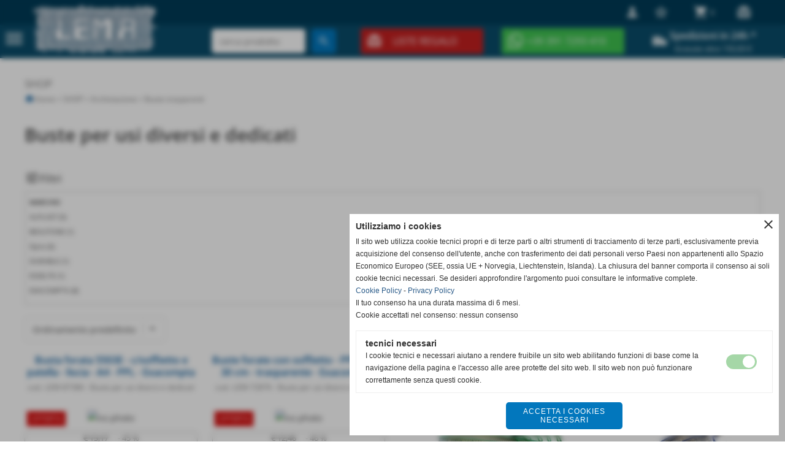

--- FILE ---
content_type: text/html; charset=UTF-8
request_url: https://www.lemanet.it/buste-per-usi-diversi-e-dedicati.htm
body_size: 40974
content:
<!-- T. scheda: 0.012 -->
<!DOCTYPE html>
<html lang="it">
<head>
<!-- T. categoriepre: 0.017 -->
<title>Buste per usi diversi e dedicati</title>
<meta charset="utf-8">
<meta name="description" content="Per archiviare i documenti buste in plastica di tanti formati e tipologie. Per archivio in ufficio e a casa.">
<meta name="keywords" content="Buste per usi diversi e dedicati,buste trasparenti portadocumenti,buste per francobolli">
<link rel="canonical" href="https://www.lemanet.it/buste-per-usi-diversi-e-dedicati.htm"><meta http-equiv="Content-Security-Policy" content="upgrade-insecure-requests">
<meta property="og:author" content="www.lemanet.it">
<meta property="og:publisher" content="www.lemanet.it">
<meta name="generator" content="www.lemanet.it">
<meta name="facebook-domain-verification" content="b745vevozwagjpy3ata9obj4z4hfqg">
<meta name="robots" content="max-snippet:-1,max-image-preview:standard,max-video-preview:30"><link rel="icon" href="https://www.lemanet.it/foto/grandi/favicon.ico" type="image/x-icon">
<link rel="shortcut icon" href="https://www.lemanet.it/foto/grandi/favicon.ico" type="image/x-icon">
			
<!-- CODICE HEAD AGGIUNTIVO -->
<!-- Google tag (gtag.js) -->
<script async src="https://www.googletagmanager.com/gtag/js?id=G-JQZQ3X6HG8"></script>
<script>
  window.dataLayer = window.dataLayer || [];
  function gtag(){dataLayer.push(arguments);}
  gtag('js', new Date());

  gtag('config', 'G-JQZQ3X6HG8');
</script>

<!-- Google tag (gtag.js) -->
<script async src="https://www.googletagmanager.com/gtag/js?id=AW-16595675358"></script>
<script>
  window.dataLayer = window.dataLayer || [];
  function gtag(){dataLayer.push(arguments);}
  gtag('js', new Date());

  gtag('config', 'AW-16595675358');
</script>

<!-- Event snippet for Ottieni indicazioni stradali conversion page -->
<script>
  gtag('event', 'conversion', {'send_to': 'AW-16595675358/nzv5CKKGlbcZEN7Rt-k9'});
</script>

<!-- Meta Pixel Code -->
<script>
!function(f,b,e,v,n,t,s)
{if(f.fbq)return;n=f.fbq=function(){n.callMethod?
n.callMethod.apply(n,arguments):n.queue.push(arguments)};
if(!f._fbq)f._fbq=n;n.push=n;n.loaded=!0;n.version='2.0';
n.queue=[];t=b.createElement(e);t.async=!0;
t.src=v;s=b.getElementsByTagName(e)[0];
s.parentNode.insertBefore(t,s)}(window, document,'script',
'https://connect.facebook.net/en_US/fbevents.js');
fbq('init', '661008364977563');
fbq('track', 'PageView');
</script>
<noscript><img height="1" width="1" style="display:none"
src="https://www.facebook.com/tr?id=661008364977563&ev=PageView&noscript=1"
/></noscript>
<!-- End Meta Pixel Code -->
<!-- FINE CODICE HEAD AGGIUNTIVO -->

<link rel="stylesheet preload" as="style" type="text/css" href="https://www.lemanet.it/fonts/material-icons/material-icons.css">
<link rel="stylesheet preload" as="style" type="text/css" href="https://www.server163.h725.net/fonts/open-sans/open-sans.css">
<link rel="stylesheet preload" as="style" type="text/css" href="https://www.server163.h725.net/fonts/roboto/roboto.css">
<link rel="stylesheet preload" as="style" type="text/css" href="https://www.server163.h725.net/fonts/varela/varela.css">
<link rel="stylesheet preload" as="style" type="text/css" href="https://www.server163.h725.net/fonts/varela-round/varela-round.css">
	
<link href="https://www.lemanet.it/css_personali/cachestile_larga1_2594.css" rel="stylesheet" type="text/css" media="all">
<meta name="viewport" content="width=device-width, initial-scale=1.0">
<meta name="format-detection" content="telephone=no">
<script src="https://www.lemanet.it/js/jquery.js"></script>
<script src="https://www.lemanet.it/js/datatimepicker/jquery.ui.timepicker.js?v=0.3.2" defer></script>
<link href="https://www.lemanet.it/js/datatimepicker/jquery.ui.timepicker.css?v=0.3.2" rel="stylesheet" type="text/css"/>
<script src="https://www.lemanet.it/js/jquery.ui.core.js"></script>
<script src="https://www.lemanet.it/js/datatimepicker/jquery.ui.datepicker.js" defer></script>
<script src="https://www.lemanet.it/js/datatimepicker/jquery.ui.timepicker-it.js" defer></script>
<script src="https://www.lemanet.it/js/datatimepicker/jquery.ui.datepicker-it.js" defer></script>
<link rel="stylesheet" href="https://www.lemanet.it/js/jquery-ui.css">

<script src="https://www.lemanet.it/js/libvarie.js?lu=23012026085216"></script>
<script src="https://www.lemanet.it/js/cookie/cookie.php?lu=23012026085216" defer></script>
<script src="https://www.lemanet.it/js/defer.php?lu=23012026085216" defer></script>
<script src="https://www.lemanet.it/js/menu.php?lu=23012026085216" defer></script>
<script src="https://www.lemanet.it/js/carrello.php?lu=23012026085216" defer></script>

<link rel="stylesheet preload" as="style" type="text/css" href="https://www.lemanet.it/js/slideshow/slideshow_css.php?lu=23012026085216">
<script src="https://www.lemanet.it/js/slideshow/slideshow_js.php?lu=23012026085216" defer></script>

<link rel="stylesheet preload" as="style" type="text/css" href="https://www.lemanet.it/js/slideshow2.0/slideshow_css.php?lu=23012026085216">
<script src="https://www.lemanet.it/js/slideshow2.0/slideshow_js.php?lu=23012026085216" defer></script>

<link rel="stylesheet preload" as="style" type="text/css" href="https://www.lemanet.it/js/calendario/calendario.css?lu=23012026085216">
<script src="https://www.lemanet.it/js/calendario/calendario.js?lu=23012026085216" defer></script>

<link rel="stylesheet preload" as="style" type="text/css" href="https://www.lemanet.it/js/boxscorrimento/boxscorrimento_css.php">
<script src="https://www.lemanet.it/js/boxscorrimento/boxscorrimento_js.php?lu=23012026085216" defer></script>

<link rel="stylesheet preload" as="style" type="text/css" href="https://www.lemanet.it/lightbox/lightbox_css.php?lu=23012026085216">
<script src="https://www.lemanet.it/lightbox/lightbox.js?lu=23012026085216" defer></script>

<script src="https://www.lemanet.it/js/inviaamico/inviaamico.js?lu=23012026085216" defer></script>

<!--Per rendere il sistema dei video di sfondo funzionante anche su explorer NON ELIMINARE LACIARE COSI-->
<!--[if lt IE 9]>
<script>
document.createElement('video');
</script>
<![endif]-->


<!-- NON SONO UN MODELLO --><!-- INIZIO AVVISO PRODOTTI IN CARRELLO -->
<script>
var $JQCarrelloAvviso = jQuery.noConflict();

$JQCarrelloAvviso(document).ready(function (){
		
}); 

function ShowCarrelloAvviso()
	{
	$JQCarrelloAvviso(".windows_CarrelloAvviso_sfondo").fadeIn(1000);	
	$JQCarrelloAvviso(".windows_CarrelloAvviso").fadeIn(1000);				

	$JQCarrelloAvviso(".windows_CarrelloAvviso_sfondo").click(function (e)
		{
		HideCarrelloAvviso();
		});	
		
	$JQCarrelloAvviso("#continuashopping, #continuashopping2").click(function (e)
		{
		HideCarrelloAvviso();
		});
	} 

function HideCarrelloAvviso()
	{
	$JQCarrelloAvviso(".windows_CarrelloAvviso_sfondo").fadeOut(1000);			
	$JQCarrelloAvviso(".windows_CarrelloAvviso").fadeOut(1000);
	} 

function HideAvvisoErrore2()
	{
	$JQCarrelloAvviso(".windows_avvisoErrore_sfondo").fadeOut(1000);			
	$JQCarrelloAvviso(".windows_avvisoErrore").fadeOut(1000);
	} 
</script>
<!-- FINE AVVISO PRODOTTI IN CARRELLO -->
		<!-- INIZIO SCRIPT CALCOLO PREZZO -->
	<script>
	var $jQPrezzo = jQuery.noConflict();
	
	$jQPrezzo(document).ready(function (index){	
		
		EseguiCalcoloPrezzo();
		
		//CAMPI AGGIUNTIVI ORDINI 
		$jQPrezzo("div[id^='ordinedatoaggiuntivo_']").css({"display":"none"});
		$jQPrezzo("div[id^='ordinedatoaggiuntivosel_']").css({"display":"none"});
		
			
	});
	
		
	function EseguiCalcoloPrezzo()
	{
		$jQPrezzo("form[id^='moduloOrdine']").each(function(index) {
			var selettore=$jQPrezzo(this).attr('id');
			var array=selettore.split('moduloOrdine');
			var idspec=array[1];
			
			CalcoloPrezzo(idspec);
		});
		
		$jQPrezzo("form[id^='moduloOrdine'] select[name^=\'s\']").bind("change",function() {
			var oggetto=$jQPrezzo(this).closest('form').attr('id');
			var array=oggetto.split('moduloOrdine');
			var idspec=array[1];
			
			CalcoloPrezzo(idspec);
			
			//CAMPI AGGIUNTIVI ORDINI 
			var valoreselezionato=$jQPrezzo(this).val();
			var selectname=$jQPrezzo(this).attr('name');
			var identificatoreselect=selectname.split("s");
			
			$jQPrezzo("#moduloOrdine"+idspec+" div[id^='ordinedatoaggiuntivo_"+identificatoreselect[1]+"_']").css({"display":"none"});
			$jQPrezzo("#moduloOrdine"+idspec+" .ordinedatoaggiuntivo_dipendeda_"+identificatoreselect[1]+"_"+valoreselezionato).css({"display":"block"});
			
			checkQtDisponibiliQtOrdina(idspec);	
		});
		
		//CAMPI AGGIUNTIVI ORDINI 
		//CASO SELECT ASSOCIATA A PRODOTTO 
		$jQPrezzo("form[id^='moduloOrdine'] select[name^=\'ordinedatoaggiuntivovis_\']").bind("change",function() {
			
			var oggetto=$jQPrezzo(this).closest('form').attr('id');
			var array=oggetto.split('moduloOrdine');
			var idspec=array[1];
			
			var valoreselezionato=$jQPrezzo(this).val();
			var selectname=$jQPrezzo(this).attr('name');
			var identificatoreselect=selectname.split("ordinedatoaggiuntivovis_");
			
			$jQPrezzo("#moduloOrdine"+idspec+" div[id^='ordinedatoaggiuntivosel_"+identificatoreselect[1]+"_']").css({"display":"none"});
			$jQPrezzo("#moduloOrdine"+idspec+" .ordinedatoaggiuntivo_dipendedasel_"+identificatoreselect[1]+"_"+valoreselezionato).css({"display":"block"});			
		});
		
		//CAMPI AGGIUNTIVI ORDINI
		//CASO SELECT ASSOCIATA A VARIANTE
		$jQPrezzo("form[id^='moduloOrdine'] select[name^=\'ordinedatoaggiuntivo_\']").bind("change",function() {
			
			var oggetto=$jQPrezzo(this).closest('form').attr('id');
			var array=oggetto.split('moduloOrdine');
			var idspec=array[1];
			
			var valoreselezionato=$jQPrezzo(this).val();
			var selectname=$jQPrezzo(this).attr('name');
			var identificatoreselect=selectname.split("ordinedatoaggiuntivo_");
			
			$jQPrezzo("#moduloOrdine"+idspec+" div[id^='ordinedatoaggiuntivosel_"+identificatoreselect[1]+"_']").css({"display":"none"});
			$jQPrezzo("#moduloOrdine"+idspec+" .ordinedatoaggiuntivo_dipendedasel_"+identificatoreselect[1]+"_"+valoreselezionato).css({"display":"block"});			
		});
		
		// CAMPI AGGIUNTIVI ORDINI
		// CASO CHECKBOX 
		$jQPrezzo("form[id^='moduloOrdine'] :checkbox[name^=\'ordinedatoaggiuntivo\']").bind("change",function() {
			
			var oggetto=$jQPrezzo(this).closest('form').attr('id');
			var array=oggetto.split('moduloOrdine');
			var idspec=array[1];
			
			var valoreselezionato=$jQPrezzo(this).val();
			var checkboxname=$jQPrezzo(this).attr('name');
			var identificatore=checkboxname.split('_');
			var identificatorecheckbox=identificatore[1];
			
			$jQPrezzo("#moduloOrdine"+idspec+" div[id^='ordinedatoaggiuntivosel_"+identificatorecheckbox+"_']").css({"display":"none"});
			
			if(this.checked)
			{
				$jQPrezzo("#moduloOrdine"+idspec+" .ordinedatoaggiuntivo_dipendedasel_"+identificatorecheckbox+"_"+valoreselezionato).css({"display":"block"});
			}			
		});
		
		$jQPrezzo("form[id^='moduloOrdine'] input[id^='quantita']").bind("keyup change",function() {
			var oggetto=$jQPrezzo(this).attr('id');
			var array=oggetto.split('quantita');
			var idspec=array[1];
			
			CalcoloPrezzo(idspec);
		});
		
		$jQPrezzo("form[id^='moduloOrdine']").submit(function(eSubmit) {
						
			var selettore=$jQPrezzo(this).attr('id');			
			var array=selettore.split('moduloOrdine');			
			var numvarianti=$jQPrezzo("#moduloOrdine"+array[1]+" #numvarianti").val();
			
			//lo nascondo prima nel caso in cui venga cambiata scelta
			$jQPrezzo("#moduloOrdine"+array[1]+" #avvisocampiaggiuntivicomprasubito"+array[1]).hide();
			
			var trovate=true;
			var iV;
			for(iV=1; iV<=numvarianti; iV++)
				{
				if($jQPrezzo("#moduloOrdine"+array[1]+" #s"+iV).val()=="")
					{
					trovate=false;	
					}
				}
				
			if(!trovate)
				{
				$jQPrezzo("#moduloOrdine"+array[1]+" #avvisovarianticomprasubito"+array[1]).show();
				return false;
				}
			else
				{
				$jQPrezzo("#moduloOrdine"+array[1]+" #avvisovarianticomprasubito"+array[1]).hide();
				}
			
			// CAMPI AGGIUNTIVI ORDINI
			//controllo i campi aggiuntivi: se sono visibili e non sono valorizzati mi blocco OPPURE se sono valorizzati ma errati (caso email o data)
			var trovate2=true;
			
			var patternemail = new RegExp(/^(("[\w-+\s]+")|([\w-+]+(?:\.[\w-+]+)*)|("[\w-+\s]+")([\w-+]+(?:\.[\w-+]+)*))(@((?:[\w-+]+\.)*\w[\w-+]{0,66})\.([a-z]{2,6}(?:\.[a-z]{2})?)$)|(@\[?((25[0-5]\.|2[0-4][\d]\.|1[\d]{2}\.|[\d]{1,2}\.))((25[0-5]|2[0-4][\d]|1[\d]{2}|[\d]{1,2})\.){2}(25[0-5]|2[0-4][\d]|1[\d]{2}|[\d]{1,2})\]?$)/i);
			var patterndate = new RegExp(/(?:0[1-9]|[12][0-9]|3[01])\/(?:0[1-9]|1[0-2])\/(?:19|20\d{2})/);
			
			$jQPrezzo("#moduloOrdine"+array[1]+" div[id^='ordinedatoaggiuntivo_'] input[id^='dato_ordinedatoaggiuntivo_'], #moduloOrdine"+array[1]+" div[id^='ordinedatoaggiuntivo_'] select[id^='dato_ordinedatoaggiuntivo_'], #moduloOrdine"+array[1]+" div[id^='ordinedatoaggiuntivo_'] textarea[id^='dato_ordinedatoaggiuntivo_']").each(function (index, value) { 
				
				var valore=$jQPrezzo(this).val();
				
				//faccio il controllo solo se il campo ha classe "ca_obbligatorio"
				if($jQPrezzo(this).hasClass("ca_obbligatorio"))
				{	
					if($jQPrezzo(this).closest('div[id^="ordinedatoaggiuntivo"]').css('display') == 'block')
					{
						if(valore=='' || valore=='undefined')
						{
							trovate2=false;
						}
						else
						{
							//controllo i dati inseriti se email o data
							var tipocampo=$jQPrezzo(this).attr("data-tipocampo");
							
							if(tipocampo=='campoemail' && valore!='') 
							{
								if(!patternemail.test(valore))
								{
									trovate2=false;
								}								
							}
							else if(tipocampo=='campodata' && valore!='')
							{
								if(!patterndate.test(valore))
								{
									trovate2=false;
								}
							}
						}
					}
				}
				else
				{
					//anche se non è obbligatorio, se è di tipo data o email faccio il controllo su quello che viene inserito
					//controllo i dati inseriti se email o data
					var tipocampo=$jQPrezzo(this).attr("data-tipocampo");
					
					if(tipocampo=='campoemail' && valore!='') 
					{
						if(!patternemail.test(valore))
						{
							trovate2=false;
						}						
					}
					else if(tipocampo=='campodata' && valore!='')
					{
						if(!patterndate.test(valore))
						{
							trovate2=false;
						}
					}
				}
			});
						
			// da metterci [name^="ordinedatoaggiuntivo"]
			$jQPrezzo("#moduloOrdine"+array[1]+" div[id^='ordinedatoaggiuntivovis_'] input[id^='dato_ordinedatoaggiuntivovis_'], #moduloOrdine"+array[1]+" div[id^='ordinedatoaggiuntivovis_'] select[id^='dato_ordinedatoaggiuntivovis_'], #moduloOrdine"+array[1]+" div[id^='ordinedatoaggiuntivovis_'] textarea[id^='dato_ordinedatoaggiuntivovis_']").each(function (index, value) { 
				
				var valore=$jQPrezzo(this).val();
					
				//faccio il controllo solo se il campo ha classe "ca_obbligatorio"
				if($jQPrezzo(this).hasClass("ca_obbligatorio"))
				{					
					if(valore=='' || valore=='undefined')
					{
						trovate2=false;
					}
					else
					{
						//controllo i dati inseriti se email o data
						var tipocampo=$jQPrezzo(this).attr("data-tipocampo");
						
						if(tipocampo=='campoemail' && valore!='') 
						{
							if(!patternemail.test(valore))
							{
								trovate2=false;
							}							
						}
						else if(tipocampo=='campodata' && valore!='')
						{
							if(!patterndate.test(valore))
							{
								trovate2=false;
							}
						}
					}
				}
				else
				{
				//anche se non è obbligatorio, se è di tipo data o email faccio il controllo su quello che viene inserito
				//controllo i dati inseriti se email o data
					var tipocampo=$jQPrezzo(this).attr("data-tipocampo");
					
					if(valore=='campoemail' && valore!='') 
					{
						if(!patternemail.test(valore))
						{
							trovate2=false;
						}						
					}
					else if(valore=='campodata' && valore!='')
					{
						if(!patterndate.test(valore))
						{
							trovate2=false;
						}
					}
				}
			});
			
			$jQPrezzo("#moduloOrdine"+array[1]+" div[id^='ordinedatoaggiuntivosel_'] input[id^='dato_ordinedatoaggiuntivosel_'], #moduloOrdine"+array[1]+" div[id^='ordinedatoaggiuntivosel_'] select[id^='dato_ordinedatoaggiuntivosel_'], #moduloOrdine"+array[1]+" div[id^='ordinedatoaggiuntivosel_'] textarea[id^='dato_ordinedatoaggiuntivosel_']").each(function (index, value) { 
				
				var valore=$jQPrezzo(this).val();
				
				//faccio il controllo solo se il campo ha classe "ca_obbligatorio"
				if($jQPrezzo(this).hasClass("ca_obbligatorio"))
				{
					if($jQPrezzo(this).closest('div[id^="ordinedatoaggiuntivo"]').css('display') == 'block')
					{
						if(valore=='' || valore=='undefined')
						{
							trovate2=false;
						}
						else
						{							
							//controllo i dati inseriti se email o data
							var tipocampo=$jQPrezzo(this).attr("data-tipocampo");
							
							if(tipocampo=='campoemail' && valore!='') 
							{
								if(!patternemail.test( valore ))
								{
									trovate2=false;
								}
							}
							else if(tipocampo=='campodata' && valore!='')
							{
								if(!patterndate.test( valore ))
								{
									trovate2=false;
								}
							}
						}
					}
				}
				else
				{
					//anche se non è obbligatorio, se è di tipo data o email faccio il controllo su quello che viene inserito
					//controllo i dati inseriti se email o data
					var tipocampo=$jQPrezzo(this).attr("data-tipocampo");
					
					if(tipocampo=='campoemail' && valore!='') 
					{
						if(!patternemail.test( valore ))
						{
							trovate2=false;
						}						
					}
					else if(tipocampo=='campodata' && valore!='')
					{
						if(!patterndate.test( valore ))
						{
							trovate2=false;
						}
					}			
				}
			});
				
			if(!trovate2)
				{
				$jQPrezzo("#moduloOrdine"+array[1]+" #avvisocampiaggiuntivicomprasubito"+array[1]).show();				
				return false;
				}
			else
				{
				$jQPrezzo("#moduloOrdine"+array[1]+" #avvisocampiaggiuntivicomprasubito"+array[1]).hide();
								 
				//NON ELIMINARE, YLENIA CI STA LAVORANDO PER NON FAR RICARICARE LA PAGINA ALL'AGGIUNTA AL CARRELLO 
				eSubmit.preventDefault();
					
					var form = $jQPrezzo("#moduloOrdine"+array[1]);
					var post_method = form.attr("method");
					var post_url = form.attr("action");
					var post_data = form.serialize();
								
					$jQPrezzo.ajax({
						type: post_method,			
						url: post_url, 
						data: post_data,
						success: function(response) 
							{
														
							if($jQPrezzo(window).width()<1000 || $jQPrezzo(".box-barra-alta-carrello").length==0)
								{
								ShowCarrelloAvviso();
								}
							else if($jQPrezzo(".box-barra-alta-carrello").length>0)
								{	
								//aggiornamento riepilogo
								$jQPrezzo.ajax({
									type: "post",			
									url: "catalogo_carrello_aggiungi_2.php", 
									data: "azione=aggiornariepilogo",
									datatype: "json",
									success: function(risposta) 
										{		
										var data = $jQPrezzo.parseJSON(risposta);
																					
										$jQPrezzo(".box-barra-alta-carrello").replaceWith(riconverti_json(data.txt_areaprivata_carrello));	
										$jQPrezzo(".box-barra-alta-carrello-riepilogo-contenitore").replaceWith(riconverti_json(data.txt_areaprivata_riepilogo_carrello));	
										
										$jQPrezzo(".box-barra-alta-carrello-riepilogo-contenitore").css({"height":"auto", "max-height":"500px", "visibility":"visible", "opacity":"1"});
										
										//scrollbottom del contenuto del riepilogo
										var div = document.getElementById("box-barra-alta-carrello-riepilogo-contenuto-corpo");
										$jQPrezzo("#box-barra-alta-carrello-riepilogo-contenuto-corpo").animate({
										      scrollTop: div.scrollHeight - div.clientHeight
										   }, 500);
										   										 
										//scomparsa del riepilogo dopo 5 sec  
										setTimeout(function(){
										      $jQPrezzo(".box-barra-alta-carrello-riepilogo-contenitore").css({"height":"", "max-height":"", "visibility":"", "opacity":""});
										  	},5000);
										}								
									});							
								}
							}							
						});
				}	
		});
	}
		
function CalcoloPrezzo(idspec)
	{		 
	//alert("calcolo il prezzo del prodotto "+idspec);	
	$jQPrezzo("#moduloOrdine"+idspec+" #azione").val("calcoloPrezzo");
		
	var form = $jQPrezzo("#moduloOrdine"+idspec+"");
	var post_method = form.attr("method");
	var post_url = form.attr("action");
	var post_data = form.serialize();	
	//alert(post_data);

	$jQPrezzo.ajax({
		type: post_method,			
		url: post_url, 
		data: post_data,
		datatype: "json",
		success: function(response) {
							
			var data = $jQPrezzo.parseJSON(response);

			if(data.BoxDelPrezzo!='' && data.idcombinazione!='')
				{			
				$jQPrezzo(".BoxDelPrezzo-scheda-"+idspec+"").html(riconverti_json(data.BoxDelPrezzo));
				$jQPrezzo(".BoxDelPrezzo-elenco-orizzontale-"+idspec+"").html(riconverti_json(data.BoxDelPrezzo));
				$jQPrezzo(".BoxDelPrezzo-elenco-colonna-"+idspec+"").html(riconverti_json(data.BoxDelPrezzo));
				$jQPrezzo(".BoxDelPrezzo-elenco-box-"+idspec+"").html(riconverti_json(data.BoxDelPrezzo));
				$jQPrezzo(".BoxDelPrezzo-box-"+idspec+"").html(riconverti_json(data.BoxDelPrezzo));
				
				$jQPrezzo("#moduloOrdine"+idspec+" #prezzo").val(data.prezzo);	
				$jQPrezzo("#moduloOrdine"+idspec+" #prezzo_con_iva").val(data.prezzo_con_iva);
				$jQPrezzo("#moduloOrdine"+idspec+" #idcombinazione").val(data.idcombinazione);	
				$jQPrezzo("#moduloOrdine"+idspec+" #qtdisponibile").val(data.quantita_disponibile);
				$jQPrezzo("#moduloOrdine"+idspec+" #ordinabileminimo").val(data.ordinabileminimo);
				$jQPrezzo("#moduloOrdine"+idspec+" #ordinabilemassimo").val(data.ordinabilemassimo);
				$jQPrezzo("#moduloOrdine"+idspec+" #GiaPresente").html(riconverti_json(data.txt_giaPresente));
				$jQPrezzo("#moduloOrdine"+idspec+" .limitiordine-acquista-adesso").html(riconverti_json(data.txt_ordinabile));
				
				if($jQPrezzo("#moduloOrdine"+idspec+" .avvisonodisp-acquista-adesso").length)
					{
					$jQPrezzo("#moduloOrdine"+idspec+" .avvisonodisp-acquista-adesso").html(riconverti_json(data.txt_avvisonondisponibile));
					}

										
				$jQPrezzo("#moduloOrdine"+idspec+" .codice-acquista-adesso").html(riconverti_json(data.txt_codice));	
				$jQPrezzo("#moduloOrdine"+idspec+" #azione").val("inserisci");
				
				var ordinabileminimo='';
				if(data.ordinabileminimo!='')
					{
					ordinabileminimo=parseFloat(data.ordinabileminimo);
					}
				var ordinabilemassimo='';
				if(data.ordinabilemassimo!='')
					{
					ordinabilemassimo=parseFloat(data.ordinabilemassimo);
					}
					
				// imposto la quantità in base all'ordine minimo
				if(ordinabileminimo!='' && ordinabileminimo>0)
					{						
					var qtpreimpostata=$jQPrezzo("#moduloOrdine"+idspec+" #quantita"+idspec).val();
					
					if(qtpreimpostata<ordinabileminimo) 
						{
						qtpreimpostata=ordinabileminimo;	
							
						qtpreimpostata=number_format(qtpreimpostata,0,'','');					
							 
						}
						
					$jQPrezzo("#moduloOrdine"+idspec+" #quantita"+idspec).val(qtpreimpostata);	
					}
				
				// imposto la quantità in base all'ordine massimo
				if(ordinabilemassimo!='' && ordinabilemassimo>0)
					{						
					var qtpreimpostata=$jQPrezzo("#moduloOrdine"+idspec+" #quantita"+idspec).val();
					
					if(qtpreimpostata>ordinabilemassimo) 
						{
						qtpreimpostata=ordinabilemassimo;	
							
						qtpreimpostata=number_format(qtpreimpostata,0,'','');					
							 
						}
						
					$jQPrezzo("#moduloOrdine"+idspec+" #quantita"+idspec).val(qtpreimpostata);	
					}	
				
				var quantita=parseFloat($jQPrezzo("#moduloOrdine"+idspec+" #quantita"+idspec).val());
				
								if(
					( (quantita>=ordinabileminimo && ordinabileminimo>0) || ordinabileminimo=='' ) && 
					( (quantita<=ordinabilemassimo && ordinabilemassimo>0) || ordinabilemassimo=='')
				)
					{
					$jQPrezzo("#moduloOrdine"+idspec+" #quantita"+idspec).attr('disabled', false);
					
					$jQPrezzo("#moduloOrdine"+idspec+" .quantita-remove").removeClass('sbiadito');
					$jQPrezzo("#moduloOrdine"+idspec+" .quantita-add").removeClass('sbiadito');
					
					$jQPrezzo("#moduloOrdine"+idspec+" #comprasubito"+idspec).attr('disabled', false);
					$jQPrezzo("#moduloOrdine"+idspec+" #comprasubito"+idspec).attr('title', "");	
					$jQPrezzo("#moduloOrdine"+idspec+" #comprasubito"+idspec).attr('data-motivodisable', "");				
					$jQPrezzo("#moduloOrdine"+idspec+" #comprasubito"+idspec).removeClass('sbiadito');
					}
				else
					{
					alert(ordinabileminimo);
					alert(ordinabilemassimo);	
						
					$jQPrezzo("#moduloOrdine"+idspec+" #quantita"+idspec).attr('disabled', false);
					
					$jQPrezzo("#moduloOrdine"+idspec+" .quantita-remove").removeClass('sbiadito');
					$jQPrezzo("#moduloOrdine"+idspec+" .quantita-add").removeClass('sbiadito');
					
					$jQPrezzo("#moduloOrdine"+idspec+" #comprasubito"+idspec).attr('disabled', true);
					$jQPrezzo("#moduloOrdine"+idspec+" #comprasubito"+idspec).attr('title', riconverti_json(data.txt_ordinabile));	
					$jQPrezzo("#moduloOrdine"+idspec+" #comprasubito"+idspec).attr('data-motivodisable', "nd");					
					$jQPrezzo("#moduloOrdine"+idspec+" #comprasubito"+idspec).addClass('sbiadito');						
					}
					 	
				
				if(data.attiva_avvisadisponibile=="si")
					{
					$jQPrezzo("#moduloOrdine"+idspec+" #avvisadiponibile"+idspec).show();
					}
				else
					{
					$jQPrezzo("#moduloOrdine"+idspec+" #avvisadiponibile"+idspec).hide();
					}
					
				checkQtDisponibiliQtOrdina(idspec);
				} 
			else
				{
				if($jQPrezzo("#moduloOrdine"+idspec+" #idcombinazione").length)
					{						
					$jQPrezzo("#moduloOrdine"+idspec+" #idcombinazione").val("");	
					$jQPrezzo("#moduloOrdine"+idspec+" #qtdisponibile").val("");	
					$jQPrezzo("#moduloOrdine"+idspec+" #ordinabileminimo").val("");
					$jQPrezzo("#moduloOrdine"+idspec+" #ordinabilemassimo").val("");
					$jQPrezzo("#moduloOrdine"+idspec+" .limitiordine-acquista-adesso").html("");
					$jQPrezzo("#moduloOrdine"+idspec+" .codice-acquista-adesso").html("");
					
					$jQPrezzo("#moduloOrdine"+idspec+" #quantita"+idspec).attr('disabled', true);
				
					$jQPrezzo("#moduloOrdine"+idspec+" .quantita-remove").addClass('sbiadito');
					$jQPrezzo("#moduloOrdine"+idspec+" .quantita-add").addClass('sbiadito');
					
					$jQPrezzo("#moduloOrdine"+idspec+" #comprasubito"+idspec).attr('disabled', true);
					$jQPrezzo("#moduloOrdine"+idspec+" #comprasubito"+idspec).attr('data-motivodisable', "nocomb");	
					$jQPrezzo("#moduloOrdine"+idspec+" #comprasubito"+idspec).addClass('sbiadito');
						
					checkQtDisponibiliQtOrdina(idspec);
					}
				}
			//tooltipIconaPiu()
		}
	});	
	
	
	$jQPrezzo('.pulsante-acquista-adesso').unbind("click");
	$jQPrezzo('.pulsante-acquista-adesso').click(function (e){
		var $box = $jQPrezzo(this);
	  	var $pulsante = $box.find('input[name="comprasubito"]');
	  	
		$jQPrezzo('select[id^="s"]').removeClass('field-errore');
	
	  	// Se il pulsante è disabilitato e ha motivo "nocomb"
	  	if ($pulsante.is(':disabled') && $pulsante.data('motivodisable') === 'nocomb') 
	  		{
			e.preventDefault();
	
			// Ottieni ID prodotto dal pulsante (es. 659 da comprasubito659)
			var id = $pulsante.attr('id').replace('comprasubito', '');
			var errore = false;
			
			// Esegui la logica di evidenziazione sulle select
			$jQPrezzo('#moduloOrdine' + id + ' select[id^="s"]').each(function () {
				
			  	var valore = $jQPrezzo(this).val();
			  	if (!valore || valore === '') 
				  	{
				  	errore = true;
					$jQPrezzo(this).addClass('field-errore');
				  	} 
				else 
				  	{
				    $jQPrezzo(this).removeClass('field-errore');
				  	}
			});
			
			// Mostra messaggio sotto al pulsante, se vuoi
			//$jQPrezzo('#avvisovarianticomprasubito' + id).fadeIn();
	  	}
	});
	
	
	//$jQPrezzo('select[id^="s"]').unbind("change");
	// Quando selezioni una variante, togli errore e verifica se tutte sono scelte
	$jQPrezzo('select[id^="s"]').change(function () {
		
		$jQPrezzo(this).removeClass('field-errore');
		
		// Ottieni ID prodotto (es. da moduloOrdine659)
		var moduloId = $jQPrezzo(this).closest('[id^="moduloOrdine"]').attr('id');
		var idProdotto = moduloId.replace('moduloOrdine', '');
		
		var tutteScelte = true;
	
	  	$jQPrezzo('#' + moduloId + ' select[id^="s"]').each(function () {
	    	if (!$jQPrezzo(this).val() || $jQPrezzo(this).val() === '') 
		    	{
		      	tutteScelte = false;
		      	return false; // esci dal ciclo
		    	}
		});
	
	  	if (tutteScelte) 
	  		{
	   		$jQPrezzo('#avvisovarianticomprasubito' + idProdotto).fadeOut();
	  		}
	});
	
	
	$jQPrezzo("#moduloOrdine"+idspec+" #azione").val("inserisci");
	}
	</script>
	<!-- FINE SCRIPT CALCOLO PREZZO -->
		
	
<style>

</style>
<!-- foglio stampa -->
<link rel="stylesheet" href="https://www.lemanet.it/css/stampa.css" media="print"> 

<!-- T. intestazionecss: 0.029 -->
	<script>
// Don\'t automatically load content on scroll, require user to click the link instead

var $jQLista = jQuery.noConflict();
$jQLista(function () {
		
	$jQLista("#paginazione-paginaattuale" ).val(1);//annullo la varibile, altrimenti nel torna indietro resta settata e non funziona più la paginazione
	$jQLista("form[id='paginazione'] #pagina").val(''); //annullo la varibile, altrimenti nel torna indietro resta settata e non funziona più la paginazione	
	
	
	if(1==7)
		{
		$jQLista( "#paginazione-altririsultati" ).hide();	
		}
		
	$jQLista("#paginazione-altririsultati").click(function() {
		
		paginazioneLazy();
		});	
});

function paginazioneLazy()
	{	
	$jQLista.post("https://www.lemanet.it/categorie.php", {"azione":"unset_variabili_paginazione"}, function(response){
		
			
		$jQLista( "#paginazione-loading" ).html('<img src="/img/loading.gif" alt="loading...">');
		$jQLista( "#paginazione-altririsultati" ).hide();	
				
		var pagina=parseInt($jQLista( "#paginazione-paginaattuale" ).val())+1;
		
		$jQLista("form[id='paginazione'] #pagina").val(pagina)
		
		var form = $jQLista("form[id='paginazione']");
		var method = form.attr("method");
		var url = "categorie_query_iniziali.php";
		var data = form.serialize()+'&paginapartenza=/buste-per-usi-diversi-e-dedicati.htm&tp=jq'; /* tp sta per tipo paginazione = jq (jquery) | null */
		
		$jQLista.ajax({
			type: method,			
			url: url, 
			data: data,		
		//datatype: "json",	
			success: function(response) {	
				
			//var data = $jQLista.parseJSON(response);
				//alert(data.oggetti)
				$jQLista( "#paginazione-paginaattuale" ).val(pagina);
							
										$jQLista( ".pag00 .verticale-catalogo .tab03-riga:last" ).after(response);
														
				InizializzazioneInviaAmico();
												
				var indice=0;
				var duration=0;
				
				while(indice<12)
					{
					//$jQLista("#lazyLoadingElenco"+indice).delay(1000).fadeIn(1000);
					
					$jQLista(".lazyLoadingElenco"+indice).delay(duration).hide().fadeIn(500);
					duration+=200;
					indice++;
					}
				
				indice=0;
				while(indice<12)
					{
					$jQLista(".lazyLoadingElenco"+indice).removeClass("lazyLoadingElenco"+indice)
					indice++;
					}
				
				var minR=(pagina-1)*12;
				var finoa=(minR+12);
				
				if(finoa>78)
					{
					finoa=78;	
					}
				
				$jQLista(".paginazione-num-risultati").html("risultati: 1-"+finoa+" / 78");
				$jQLista( "#paginazione-loading" ).html('');
				//$jQLista( "#paginazione-altririsultati" ).show();	
				
				
				if(pagina<7)
					{
					$jQLista( "#paginazione-altririsultati" ).delay(200*12).show();					
					}
					
									EseguiCalcoloPrezzo();
									
				PopUpAvvisaDisponibile();
				
				InitPreferitiDesideri();
				}
			});			
		}); 
	}
</script>
	</head>

<body id="catalogo-elenco-oggetti">
	<a href="#contenuto-main" class="skip-link">Salta al contenuto principale</a>
<!-- inizio oggetti liberi body --><!-- fine oggetti liberi body -->
<div id="sfondo-sito">
<div id="data-ora">25 Gennaio 2026</div>


	<div id="accessoriofisso01"></div><div id="accessoriofisso02"></div><div id="accessorio-iniziosito"></div>
<div class="box-barra-alta">
	<div class="box-barra-alta-contenuto">
		
	
		<div class="box-barra-alta-autenticazione">
			<span class="box-barra-alta-autenticazione-post">
				<a href="autenticazione_1.php" title="Accesso area privata" rel="nofollow"><span class="material-icons box-barra-alta-autenticato notranslate">person</span></a>
				<div class="box-barra-alta-autenticazione-form-contenitore">
					<div class="box-barra-alta-autenticazione-form-contenuto box-barra-alta-autenticazione-form-contenuto-invisible">						
						<div class="box-barra-alta-autenticazione-form-contenuto-testa">area privata</div>
						<div class="box-barra-alta-autenticazione-form-contenuto-corpo">
							<form name="modulo_autenticazione_alto" id="modulo_autenticazione_alto" action="autenticazione.php" method="post">
								<input name="username_log" id="username_log" type="text" placeholder="nome utente" autocomplete="username">
								<span style="position: relative;"><input name="password_log" id="password_log" type="password" placeholder="password" autocomplete="current-password"><span class="viewPassword notranslate">visibility</span></span>
								<input name="submit" type="submit" value="accedi" class="bottone bottone-g bottone-submit">								
							</form>
						</div>
							
					<div class="box-barra-alta-autenticazione-form-contenuto-piede">
						
					<div><a href="registrazione.php" class="linkbianco" title="Registrati" rel="nofollow">Registrati</a></div>
					<div><a href="password_forgot.php" class="linkbianco" title="Password dimenticata" rel="nofollow">Password dimenticata</a></div>
					</div>
							
					</div>
				</div>
			</span>
		</div>
		
		<div class="box-barra-alta-preferiti"><a href="catalogoliste.php?lista=preferiti" title="0 articoli nella lista dei preferiti" rel="nofollow"><span class="material-icons notranslate">star_border</span></a></div>
		
		<div class="box-barra-alta-carrello"><a href="catalogo_carrello_riepilogo.php" rel="nofollow" title="0 prodotti nel carrello"><span class="material-icons notranslate">shopping_cart</span> <span class="box-barra-alta-carrello-numero">0</span></a></div>
		
		
			<div class="box-barra-alta-listeregalo">
				<a href="https://www.lemanet.it/liste-regalo-personalizzate.htm">
					<span class="material-icons notranslate" title="">redeem</span>
				</a>
			</div>
			
	</div>	
</div>
	<header id="testa" role="banner">
	    <div id="testa-interna"><!-- inizio oggetti liberi testa -->
<!-- fine oggetti liberi testa -->
			<div class="contenitoreBox" id="contenitoreBox283">
				<div class="contenitoreBoxContenuto"><div class="contenitoreBoxColonna"><!-- cache --><!-- menu: 61 | eredita: si | chi eredita: 22 | tipo: burger -->
<div id="menu-burger-box61-288" class="menu-burger-box" title="apri il menu" role="button" tabindex="0" aria-controls="menu-burger-nav61-288" aria-expanded="false"><div class="menu-burger-box-contenuto"><span class="menu-burger-box-icona notranslate">menu</span></div></div>	
<nav id="menu-burger-nav61-288" class="menu-burger-nav" style="width: 300px; transform: translateX(-100%);" data-aperturadirezione="sxdx" data-width="300px" data-tipoMenu="burger">
	<div class="menu-burger-nav-titolo">Prodotti</div>
	<button id="menu-burger-nav-chiudi61-288" class="menu-burger-nav-chiudi notranslate" title="chiudi il menu">close</button>
	<ul>
				<li class="menu-burger-nav-tasto">
					<a href="archiviazione.htm" title="Archivio Ufficio e Casa | Archiviazione Documenti | Lemanet.it" data-urlPulsante="categorie.php?categoria=628" data-moduloPulsante="catalogo">Archiviazione</a><span class="menu-burger-nav-tasto-aprichiudi notranslate" data-apri="keyboard_arrow_right" data-chiudi="keyboard_arrow_down" role="button" tabindex="0" aria-expanded="false" aria-controls="tendina-61-1">keyboard_arrow_right</span>
			<ul class="menu-burger-nav-tendina menu-burger-nav-tendina02" id="tendina-61-1">
				<li class="menu-burger-nav-tendina-tasto">
					<a href="archiviazione-modulare.htm" title="Archiviazione modulare | Archivio Ufficio | Spedizione 24h" data-urlPulsante="categorie.php?categoria=767" data-moduloPulsante="catalogo">Archiviazione modulare</a><span class="menu-burger-nav-tasto-aprichiudi notranslate" data-apri="keyboard_arrow_right" data-chiudi="keyboard_arrow_down" role="button" tabindex="0" aria-expanded="false" aria-controls="tendina-61-2">keyboard_arrow_right</span>
			<ul class="menu-burger-nav-tendina menu-burger-nav-tendina03" id="tendina-61-2">
				<li class="menu-burger-nav-tendina-tasto">
					<a href="scatole-archivio-con-maniglie.htm" title="Scatole archivio con maniglie | Archiviazione casa e ufficio" data-urlPulsante="categorie.php?categoria=981" data-moduloPulsante="catalogo">Scatole archivio con maniglie</a>
				</li>
				<li class="menu-burger-nav-tendina-tasto">
					<a href="scatole-archivio-in-cartone.htm" title="Scatole archivio in cartone | Archiviazione casa e ufficio" data-urlPulsante="categorie.php?categoria=768" data-moduloPulsante="catalogo">Scatole archivio in cartone</a>
				</li>
			</ul>
				</li>
				<li class="menu-burger-nav-tendina-tasto">
					<a href="buste-trasparenti.htm" title="Buste trasparenti" data-urlPulsante="categorie.php?categoria=647" data-moduloPulsante="catalogo">Buste trasparenti</a><span class="menu-burger-nav-tasto-aprichiudi notranslate" data-apri="keyboard_arrow_right" data-chiudi="keyboard_arrow_down" role="button" tabindex="0" aria-expanded="false" aria-controls="tendina-61-2">keyboard_arrow_right</span>
			<ul class="menu-burger-nav-tendina menu-burger-nav-tendina03" id="tendina-61-2">
				<li class="menu-burger-nav-tendina-tasto">
					<a href="buste-a-perforazione-universale.htm" title="Buste per archiviazione con i fori | Buste per raccoglitori" data-urlPulsante="categorie.php?categoria=690" data-moduloPulsante="catalogo">Buste a perforazione universale</a>
				</li>
				<li class="menu-burger-nav-tendina-tasto">
					<a href="buste-a-u-per-documenti.htm" title="Buste di plastica a u non forate | Buste a sacco" data-urlPulsante="categorie.php?categoria=689" data-moduloPulsante="catalogo">Buste a u</a>
				</li>
				<li class="menu-burger-nav-tendina-tasto">
					<a href="buste-per-usi-diversi-e-dedicati.htm" title="Buste per usi diversi e dedicati" data-urlPulsante="categorie.php?categoria=648" data-moduloPulsante="catalogo">Buste per usi diversi e dedicati</a>
				</li>
			</ul>
				</li>
				<li class="menu-burger-nav-tendina-tasto">
					<a href="cartelle-e-cartelline-in-cartone.htm" title="Cartelle e cartelline in cartone - Lema Ufficio" data-urlPulsante="categorie.php?categoria=761" data-moduloPulsante="catalogo">Cartelle e cartelline in cartone</a><span class="menu-burger-nav-tasto-aprichiudi notranslate" data-apri="keyboard_arrow_right" data-chiudi="keyboard_arrow_down" role="button" tabindex="0" aria-expanded="false" aria-controls="tendina-61-2">keyboard_arrow_right</span>
			<ul class="menu-burger-nav-tendina menu-burger-nav-tendina03" id="tendina-61-2">
				<li class="menu-burger-nav-tendina-tasto">
					<a href="cartelle-con-elastico.htm" title="Cartelle con elastico" data-urlPulsante="categorie.php?categoria=848" data-moduloPulsante="catalogo">Cartelle con elastico</a>
				</li>
				<li class="menu-burger-nav-tendina-tasto">
					<a href="cartelline-a-tre-lembi.htm" title="Cartelline a tre lembi" data-urlPulsante="categorie.php?categoria=762" data-moduloPulsante="catalogo">Cartelline a tre lembi</a>
				</li>
				<li class="menu-burger-nav-tendina-tasto">
					<a href="cartelline-con-finestra.htm" title="Cartelline con finestra Folderluce - Lema" data-urlPulsante="categorie.php?categoria=824" data-moduloPulsante="catalogo">Cartelline con finestra</a>
				</li>
				<li class="menu-burger-nav-tendina-tasto">
					<a href="cartelline-con-tasca-archivio.htm" title="Cartelline con tasca - lemanet.it" data-urlPulsante="categorie.php?categoria=847" data-moduloPulsante="catalogo">Cartelline con tasca</a>
				</li>
				<li class="menu-burger-nav-tendina-tasto">
					<a href="cartelline-semplici-senza-lembi.htm" title="Cartelline semplici senza lembi - lemanet.it" data-urlPulsante="categorie.php?categoria=798" data-moduloPulsante="catalogo">Cartelline semplici</a>
				</li>
			</ul>
				</li>
				<li class="menu-burger-nav-tendina-tasto">
					<a href="cartelle-e-cartelline-in-plastica.htm" title="Cartelle e cartelline in plastica per archivio - Lema" data-urlPulsante="categorie.php?categoria=629" data-moduloPulsante="catalogo">Cartelle e cartelline in plastica</a><span class="menu-burger-nav-tasto-aprichiudi notranslate" data-apri="keyboard_arrow_right" data-chiudi="keyboard_arrow_down" role="button" tabindex="0" aria-expanded="false" aria-controls="tendina-61-2">keyboard_arrow_right</span>
			<ul class="menu-burger-nav-tendina menu-burger-nav-tendina03" id="tendina-61-2">
				<li class="menu-burger-nav-tendina-tasto">
					<a href="cartelle-a-soffietto-portadocumenti-archivio.htm" title="Cartelle Portadocumenti a Soffietto - Lema" data-urlPulsante="categorie.php?categoria=977" data-moduloPulsante="catalogo">Cartelle a soffietto</a>
				</li>
				<li class="menu-burger-nav-tendina-tasto">
					<a href="cartelline-a-tre-lembi-plastica.htm" title="Cartelline a tre lembi plastica - Lema Scuola e Ufficio" data-urlPulsante="categorie.php?categoria=659" data-moduloPulsante="catalogo">Cartelline a tre lembi plastica</a>
				</li>
				<li class="menu-burger-nav-tendina-tasto">
					<a href="cartelline-ad-aghi-plastica.htm" title="Cartelline ad aghi plastica per archivio - Lema Scuola e Ufficio" data-urlPulsante="categorie.php?categoria=890" data-moduloPulsante="catalogo">Cartelline ad aghi plastica</a>
				</li>
				<li class="menu-burger-nav-tendina-tasto">
					<a href="cartelline-aperte-su-due-lati.htm" title="Cartelline aperte su due lati in plastica - Lema Scuole e Ufficio" data-urlPulsante="categorie.php?categoria=633" data-moduloPulsante="catalogo">Cartelline aperte su due lati</a>
				</li>
				<li class="menu-burger-nav-tendina-tasto">
					<a href="cartelline-con-tasche-per-archivio.htm" title="Cartelle e cartelline con tasche - Lema Scuola e Ufficio" data-urlPulsante="categorie.php?categoria=630" data-moduloPulsante="catalogo">Cartelline con tasche</a>
				</li>
				<li class="menu-burger-nav-tendina-tasto">
					<a href="cartelline-in-plastica-con-bottone.htm" title="Cartelline in plastica con bottone - Lema Scuola e Ufficio" data-urlPulsante="categorie.php?categoria=764" data-moduloPulsante="catalogo">Cartelline in plastica con bottone</a>
				</li>
				<li class="menu-burger-nav-tendina-tasto">
					<a href="cartelline-plastica-con-molla-sul-dorso.htm" title="Cartelline plastica con molla sul dorso - Lema Scuola e Ufficio" data-urlPulsante="categorie.php?categoria=849" data-moduloPulsante="catalogo">Cartelline plastica con molla sul dorso</a>
				</li>
			</ul>
				</li>
				<li class="menu-burger-nav-tendina-tasto">
					<a href="cartelle-sospese-e-supporti.htm" title="Cartelle sospese e supporti per documenti - Lema Scuola e Ufficio" data-urlPulsante="categorie.php?categoria=756" data-moduloPulsante="catalogo">Cartelle sospese e supporti</a><span class="menu-burger-nav-tasto-aprichiudi notranslate" data-apri="keyboard_arrow_right" data-chiudi="keyboard_arrow_down" role="button" tabindex="0" aria-expanded="false" aria-controls="tendina-61-2">keyboard_arrow_right</span>
			<ul class="menu-burger-nav-tendina menu-burger-nav-tendina03" id="tendina-61-2">
				<li class="menu-burger-nav-tendina-tasto">
					<a href="cartelle-sospese-in-cartoncino.htm" title="Cartelle sospese in cartoncino - LemaNet.it" data-urlPulsante="categorie.php?categoria=757" data-moduloPulsante="catalogo">Cartelle sospese in cartoncino</a>
				</li>
				<li class="menu-burger-nav-tendina-tasto">
					<a href="cartelle-sospese-in-ppl-per-cassetto.htm" title="Cartelle sospese in ppl per cassetto - LemaNet.it" data-urlPulsante="categorie.php?categoria=901" data-moduloPulsante="catalogo">Cartelle sospese in pp</a>
				</li>
				<li class="menu-burger-nav-tendina-tasto">
					<a href="etichette-per-cart-sospese.htm" title="Etichette per cartelle sospese - LemaNet.it" data-urlPulsante="categorie.php?categoria=898" data-moduloPulsante="catalogo">Etichette per cart. sospese</a>
				</li>
				<li class="menu-burger-nav-tendina-tasto">
					<a href="supporti-per-cartelle-sospese.htm" title="Supporti per cartelle sospese - LemaNet.it" data-urlPulsante="categorie.php?categoria=758" data-moduloPulsante="catalogo">Supporti per cartelle sospese</a>
				</li>
			</ul>
				</li>
				<li class="menu-burger-nav-tendina-tasto">
					<a href="divisori-separatori-archivio-casa-ufficio.htm" title="Divisori separatori e accessori per archivio - Lemanet.it" data-urlPulsante="categorie.php?categoria=1534" data-moduloPulsante="catalogo">Divisori-separatori</a><span class="menu-burger-nav-tasto-aprichiudi notranslate" data-apri="keyboard_arrow_right" data-chiudi="keyboard_arrow_down" role="button" tabindex="0" aria-expanded="false" aria-controls="tendina-61-2">keyboard_arrow_right</span>
			<ul class="menu-burger-nav-tendina menu-burger-nav-tendina03" id="tendina-61-2">
				<li class="menu-burger-nav-tendina-tasto">
					<a href="1.htm" title="Divisori-separatori con tasti neutri" data-urlPulsante="categorie.php?categoria=1535" data-moduloPulsante="catalogo">Divisori-separatori con tasti neutri</a>
				</li>
				<li class="menu-burger-nav-tendina-tasto">
					<a href="divisori-separatori-con-tasti-stampati-1.htm" title="Divisori - separatori con tasti stampati - LemaNet.it" data-urlPulsante="categorie.php?categoria=1536" data-moduloPulsante="catalogo">Divisori-separatori con tasti stampati</a>
				</li>
				<li class="menu-burger-nav-tendina-tasto">
					<a href="fermafogli-fastoners-archiviazione-1.htm" title="Fermafogli - fastoners rilegature - LemaNet.it" data-urlPulsante="categorie.php?categoria=1549" data-moduloPulsante="catalogo">Fermafogli-fastoners</a>
				</li>
				<li class="menu-burger-nav-tendina-tasto">
					<a href="segnapagina-cavalierini-bande-adesive-1.htm" title="Segnapagina - cavalierini - bande adesive - Lemanet.it" data-urlPulsante="categorie.php?categoria=1571" data-moduloPulsante="catalogo">Segnapagina-cavalierini-bande adesive</a>
				</li>
			</ul>
				</li>
				<li class="menu-burger-nav-tendina-tasto">
					<a href="portabiglietti-vari-e-rubriche.htm" title="Portabiglietti vari e rubriche - LemaNet.it" data-urlPulsante="categorie.php?categoria=673" data-moduloPulsante="catalogo">Portabiglietti vari e rubriche</a><span class="menu-burger-nav-tasto-aprichiudi notranslate" data-apri="keyboard_arrow_right" data-chiudi="keyboard_arrow_down" role="button" tabindex="0" aria-expanded="false" aria-controls="tendina-61-2">keyboard_arrow_right</span>
			<ul class="menu-burger-nav-tendina menu-burger-nav-tendina03" id="tendina-61-2">
				<li class="menu-burger-nav-tendina-tasto">
					<a href="portabiglietti-da-visita.htm" title="Portabiglietti da visita - LemaNet.it" data-urlPulsante="categorie.php?categoria=674" data-moduloPulsante="catalogo">Portabiglietti da visita</a>
				</li>
			</ul>
				</li>
				<li class="menu-burger-nav-tendina-tasto">
					<a href="portadocumenti-e-classificatori.htm" title="Portadocumenti e classificatori da ufficio - LemaNet.it" data-urlPulsante="categorie.php?categoria=753" data-moduloPulsante="catalogo">Portadocumenti e classificatori</a><span class="menu-burger-nav-tasto-aprichiudi notranslate" data-apri="keyboard_arrow_right" data-chiudi="keyboard_arrow_down" role="button" tabindex="0" aria-expanded="false" aria-controls="tendina-61-2">keyboard_arrow_right</span>
			<ul class="menu-burger-nav-tendina menu-burger-nav-tendina03" id="tendina-61-2">
				<li class="menu-burger-nav-tendina-tasto">
					<a href="cartelle-portadocumenti.htm" title="Cartelle portadocumenti - LemaNet.it" data-urlPulsante="categorie.php?categoria=900" data-moduloPulsante="catalogo">Cartelle portadocumenti</a>
				</li>
				<li class="menu-burger-nav-tendina-tasto">
					<a href="classificatori-archivio.htm" title="Classificatori per Archivio - LemaNet.it" data-urlPulsante="categorie.php?categoria=754" data-moduloPulsante="catalogo">Classificatori</a>
				</li>
				<li class="menu-burger-nav-tendina-tasto">
					<a href="libri-firma-cartotecnica.htm" title="Libri firma - Classificatori - LemaNet.it" data-urlPulsante="categorie.php?categoria=837" data-moduloPulsante="catalogo">Libri firma</a>
				</li>
				<li class="menu-burger-nav-tendina-tasto">
					<a href="portadocumenti-a-soffietto.htm" title="Portadocumenti a soffietto - LemaNet.it" data-urlPulsante="categorie.php?categoria=844" data-moduloPulsante="catalogo">Portadocumenti a soffietto</a>
				</li>
			</ul>
				</li>
				<li class="menu-burger-nav-tendina-tasto">
					<a href="portalistini-personalizzabili.htm" title="Acquista il porta listino al miglior prezzo - LemaNet.it" data-urlPulsante="categorie.php?categoria=679" data-moduloPulsante="catalogo">Portalistini</a><span class="menu-burger-nav-tasto-aprichiudi notranslate" data-apri="keyboard_arrow_right" data-chiudi="keyboard_arrow_down" role="button" tabindex="0" aria-expanded="false" aria-controls="tendina-61-2">keyboard_arrow_right</span>
			<ul class="menu-burger-nav-tendina menu-burger-nav-tendina03" id="tendina-61-2">
				<li class="menu-burger-nav-tendina-tasto">
					<a href="portalistini-a-buste-fisse.htm" title="Portalistini a buste fisse - LemaNet.it" data-urlPulsante="categorie.php?categoria=936" data-moduloPulsante="catalogo">Portalistini a buste fisse</a>
				</li>
				<li class="menu-burger-nav-tendina-tasto">
					<a href="portalistini-a-fascicoli-mobili.htm" title="Portalistini a fascicoli mobili - LemaNet.it" data-urlPulsante="categorie.php?categoria=978" data-moduloPulsante="catalogo">Portalistini a fascicoli mobili</a>
				</li>
				<li class="menu-burger-nav-tendina-tasto">
					<a href="portalistini-personalizzabili-1.htm" title="Portalistini personalizzabili - LemaNet.it" data-urlPulsante="categorie.php?categoria=680" data-moduloPulsante="catalogo">Portalistini personalizzabili</a>
				</li>
			</ul>
				</li>
				<li class="menu-burger-nav-tendina-tasto">
					<a href="portatabulati-per-archivio.htm" title="Portatabulati in offerta per l'ufficio - LemaNet.it" data-urlPulsante="categorie.php?categoria=759" data-moduloPulsante="catalogo">Portatabulati</a><span class="menu-burger-nav-tasto-aprichiudi notranslate" data-apri="keyboard_arrow_right" data-chiudi="keyboard_arrow_down" role="button" tabindex="0" aria-expanded="false" aria-controls="tendina-61-2">keyboard_arrow_right</span>
			<ul class="menu-burger-nav-tendina menu-burger-nav-tendina03" id="tendina-61-2">
				<li class="menu-burger-nav-tendina-tasto">
					<a href="gruppi-di-portatabulati.htm" title="Gruppi di portatabulati - LemaNet.it" data-urlPulsante="categorie.php?categoria=846" data-moduloPulsante="catalogo">Gruppi di portatabulati</a>
				</li>
				<li class="menu-burger-nav-tendina-tasto">
					<a href="portatabulati-ad-anelli.htm" title="Portatabulati ad anelli - LemaNet.it" data-urlPulsante="categorie.php?categoria=845" data-moduloPulsante="catalogo">Portatabulati ad anelli</a>
				</li>
			</ul>
				</li>
				<li class="menu-burger-nav-tendina-tasto">
					<a href="raccoglitori-archivio-documenti.htm" title="Raccoglitori ad anelli per Ufficio - LemaNet.it" data-urlPulsante="categorie.php?categoria=655" data-moduloPulsante="catalogo">Raccoglitori</a><span class="menu-burger-nav-tasto-aprichiudi notranslate" data-apri="keyboard_arrow_right" data-chiudi="keyboard_arrow_down" role="button" tabindex="0" aria-expanded="false" aria-controls="tendina-61-2">keyboard_arrow_right</span>
			<ul class="menu-burger-nav-tendina menu-burger-nav-tendina03" id="tendina-61-2">
				<li class="menu-burger-nav-tendina-tasto">
					<a href="custodie-per-raccoglitori.htm" title="Custodie per raccoglitori - LemaNet.it" data-urlPulsante="categorie.php?categoria=658" data-moduloPulsante="catalogo">Custodie per raccoglitori</a>
				</li>
				<li class="menu-burger-nav-tendina-tasto">
					<a href="gruppo-di-raccoglitori-documenti.htm" title="Gruppo di raccoglitori per Ufficio - LemaNet.it" data-urlPulsante="categorie.php?categoria=886" data-moduloPulsante="catalogo">Gruppo di raccoglitori</a>
				</li>
				<li class="menu-burger-nav-tendina-tasto">
					<a href="raccoglitori-ad-anelli-documenti.htm" title="Raccoglitori ad anelli per ufficio - LemaNet.it" data-urlPulsante="categorie.php?categoria=656" data-moduloPulsante="catalogo">Raccoglitori ad anelli</a>
				</li>
				<li class="menu-burger-nav-tendina-tasto">
					<a href="raccoglitori-con-pressino.htm" title="Raccoglitori con pressino per ufficio - LemaNet.it" data-urlPulsante="categorie.php?categoria=843" data-moduloPulsante="catalogo">Raccoglitori con pressino</a>
				</li>
				<li class="menu-burger-nav-tendina-tasto">
					<a href="raccoglitori-per-usi-diversi-e-dedicati.htm" title="Raccoglitori per usi diversi e dedicati - LemaNet.it" data-urlPulsante="categorie.php?categoria=982" data-moduloPulsante="catalogo">Raccoglitori per usi diversi e dedicati</a>
				</li>
				<li class="menu-burger-nav-tendina-tasto">
					<a href="raccoglitori-personalizzabili.htm" title="Raccoglitori personalizzabili - LemaNet.it" data-urlPulsante="categorie.php?categoria=657" data-moduloPulsante="catalogo">Raccoglitori personalizzabili</a>
				</li>
			</ul>
				</li>
				<li class="menu-burger-nav-tendina-tasto">
					<a href="registratori-archivio-documenti.htm" title="Registratori per archivio ufficio - LemaNet.it" data-urlPulsante="categorie.php?categoria=651" data-moduloPulsante="catalogo">Registratori</a><span class="menu-burger-nav-tasto-aprichiudi notranslate" data-apri="keyboard_arrow_right" data-chiudi="keyboard_arrow_down" role="button" tabindex="0" aria-expanded="false" aria-controls="tendina-61-2">keyboard_arrow_right</span>
			<ul class="menu-burger-nav-tendina menu-burger-nav-tendina03" id="tendina-61-2">
				<li class="menu-burger-nav-tendina-tasto">
					<a href="dorsi-per-registratori-raccoglitori.htm" title="Dorsi per registratori - LemaNet.it" data-urlPulsante="categorie.php?categoria=652" data-moduloPulsante="catalogo">Dorsi per registratori</a>
				</li>
				<li class="menu-burger-nav-tendina-tasto">
					<a href="registratori-a-leva-raccoglitori.htm" title="Registratori a leva - LemaNet.it" data-urlPulsante="categorie.php?categoria=748" data-moduloPulsante="catalogo">Registratori a leva</a>
				</li>
			</ul>
				</li>
				<li class="menu-burger-nav-tendina-tasto">
					<a href="scatole-archivio-e-progetto.htm" title="Scatole archivio e porta progetto - LemaNet.it" data-urlPulsante="categorie.php?categoria=660" data-moduloPulsante="catalogo">Scatole archivio e progetto</a><span class="menu-burger-nav-tasto-aprichiudi notranslate" data-apri="keyboard_arrow_right" data-chiudi="keyboard_arrow_down" role="button" tabindex="0" aria-expanded="false" aria-controls="tendina-61-2">keyboard_arrow_right</span>
			<ul class="menu-burger-nav-tendina menu-burger-nav-tendina03" id="tendina-61-2">
				<li class="menu-burger-nav-tendina-tasto">
					<a href="faldoni-archivio-ufficio.htm" title="Faldoni per Archivio Ufficio - LemaNet.it" data-urlPulsante="categorie.php?categoria=940" data-moduloPulsante="catalogo">Faldoni</a>
				</li>
				<li class="menu-burger-nav-tendina-tasto">
					<a href="scatole-archivio-con-bottone.htm" title="Scatole archivio con bottone - LemaNet.it" data-urlPulsante="categorie.php?categoria=661" data-moduloPulsante="catalogo">Scatole archivio con bottone</a>
				</li>
				<li class="menu-burger-nav-tendina-tasto">
					<a href="scatole-progetto-con-elastico.htm" title="Scatole progetto con elastico - LemaNet.it" data-urlPulsante="categorie.php?categoria=934" data-moduloPulsante="catalogo">Scatole progetto con elastico</a>
				</li>
			</ul>
				</li>
			</ul>
				</li>
				<li class="menu-burger-nav-tasto">
					<a href="arredamento-e-complementi.htm" title="Arredamento e complementi" data-urlPulsante="categorie.php?categoria=851" data-moduloPulsante="catalogo">Arredamento e complementi</a><span class="menu-burger-nav-tasto-aprichiudi notranslate" data-apri="keyboard_arrow_right" data-chiudi="keyboard_arrow_down" role="button" tabindex="0" aria-expanded="false" aria-controls="tendina-61-1">keyboard_arrow_right</span>
			<ul class="menu-burger-nav-tendina menu-burger-nav-tendina02" id="tendina-61-1">
				<li class="menu-burger-nav-tendina-tasto">
					<a href="complementi-d-arredo-casa-ufficio.htm" title="Complementi d'arredo per arredare casa - LemaNet.it" data-urlPulsante="categorie.php?categoria=867" data-moduloPulsante="catalogo">Complementi d'arredo</a><span class="menu-burger-nav-tasto-aprichiudi notranslate" data-apri="keyboard_arrow_right" data-chiudi="keyboard_arrow_down" role="button" tabindex="0" aria-expanded="false" aria-controls="tendina-61-2">keyboard_arrow_right</span>
			<ul class="menu-burger-nav-tendina menu-burger-nav-tendina03" id="tendina-61-2">
				<li class="menu-burger-nav-tendina-tasto">
					<a href="accessori-sicurezza-cancelletto-bimbi.htm" title="Accessori sicurezza - Cancello bimbi - LemaNet.it" data-urlPulsante="categorie.php?categoria=1062" data-moduloPulsante="catalogo">Accessori sicurezza</a>
				</li>
				<li class="menu-burger-nav-tendina-tasto">
					<a href="appendiabiti-casa-ufficio.htm" title="Appendiabiti Casa e Ufficio - LemaNet.it" data-urlPulsante="categorie.php?categoria=887" data-moduloPulsante="catalogo">Appendiabiti</a>
				</li>
				<li class="menu-burger-nav-tendina-tasto">
					<a href="cestini-rifiuti-e-posacenere-per-locali.htm" title="Cestini per Rifiuti e posacenere - LemaNet.it" data-urlPulsante="categorie.php?categoria=972" data-moduloPulsante="catalogo">Cestini e posacenere</a>
				</li>
				<li class="menu-burger-nav-tendina-tasto">
					<a href="lampade-da-tavolo-scrivania.htm" title="Lampade da tavolo e da scrivania - LemaNet.it" data-urlPulsante="categorie.php?categoria=880" data-moduloPulsante="catalogo">Lampade da tavolo</a>
				</li>
				<li class="menu-burger-nav-tendina-tasto">
					<a href="lampade-da-terra-casa-ufficio.htm" title="Lampade da terra - Casa e Ufficio - LemaNet.it" data-urlPulsante="categorie.php?categoria=1036" data-moduloPulsante="catalogo">Lampade da terra</a>
				</li>
				<li class="menu-burger-nav-tendina-tasto">
					<a href="orologi-barometri-da-scrivania-e-da-parete-casa-ufficio.htm" title="Orologi - barometri da scrivania e da parete - LemaNet.it" data-urlPulsante="categorie.php?categoria=1508" data-moduloPulsante="catalogo">Orologi-barometri da scrivania e da parete</a>
				</li>
				<li class="menu-burger-nav-tendina-tasto">
					<a href="pensiline-tappeti-zerbini.htm" title="Pensiline, tappeti e zerbini - LemaNet.it" data-urlPulsante="categorie.php?categoria=1613" data-moduloPulsante="catalogo">Pensiline-tappeti-zerbini</a>
				</li>
				<li class="menu-burger-nav-tendina-tasto">
					<a href="piante-sintetiche-e-vasi-arredo-interno-esterno.htm" title="Piante sintetiche e vasi per ambienti - LemaNet.it" data-urlPulsante="categorie.php?categoria=1460" data-moduloPulsante="catalogo">Piante sintetiche</a>
				</li>
				<li class="menu-burger-nav-tendina-tasto">
					<a href="portaombrelli-ufficio-casa.htm" title="Portaombrelli a prezzo basso - LemaNet.it" data-urlPulsante="categorie.php?categoria=971" data-moduloPulsante="catalogo">Portaombrelli</a>
				</li>
			</ul>
				</li>
				<li class="menu-burger-nav-tendina-tasto">
					<a href="mobili-arredi-ufficio-attivitampagrave.htm" title="Arredo Ufficio - Mobili - LemaNet.it" data-urlPulsante="categorie.php?categoria=1343" data-moduloPulsante="catalogo">Mobili e arredi</a><span class="menu-burger-nav-tasto-aprichiudi notranslate" data-apri="keyboard_arrow_right" data-chiudi="keyboard_arrow_down" role="button" tabindex="0" aria-expanded="false" aria-controls="tendina-61-2">keyboard_arrow_right</span>
			<ul class="menu-burger-nav-tendina menu-burger-nav-tendina03" id="tendina-61-2">
				<li class="menu-burger-nav-tendina-tasto">
					<a href="armadi-casellari-in-metallo-spogliatoio-officine.htm" title="Armadi in metallo - Spogliatoio Officine - LemaNet.it" data-urlPulsante="categorie.php?categoria=1356" data-moduloPulsante="catalogo">Armadi e casellari in metallo</a>
				</li>
				<li class="menu-burger-nav-tendina-tasto">
					<a href="armadi-e-mobili-contenitore.htm" title="Armadi e mobili contenitore - LemaNet.it" data-urlPulsante="categorie.php?categoria=1352" data-moduloPulsante="catalogo">Armadi e mobili contenitore</a>
				</li>
				<li class="menu-burger-nav-tendina-tasto">
					<a href="barriere-parafiato-pareti-divisorie.htm" title="Barriere parafiato - Pareti Divisorie - LemaNet.it" data-urlPulsante="categorie.php?categoria=1358" data-moduloPulsante="catalogo">Barriere parafiato</a>
				</li>
				<li class="menu-burger-nav-tendina-tasto">
					<a href="carrelli-multifunzione-e-stazioni-di-lavoro-1.htm" title="Carrelli multifunzione e stazioni di lavoro - LemaNet.it" data-urlPulsante="categorie.php?categoria=1344" data-moduloPulsante="catalogo">Carrelli multifunzione e stazioni di lavoro</a>
				</li>
				<li class="menu-burger-nav-tendina-tasto">
					<a href="cassettiere-scrivanie-con-ruote-1.htm" title="Cassettiere scrivania con ruote - LemaNet.it" data-urlPulsante="categorie.php?categoria=1355" data-moduloPulsante="catalogo">Cassettiere</a>
				</li>
				<li class="menu-burger-nav-tendina-tasto">
					<a href="classificatori-e-cassettiere-in-metallo-ufficio.htm" title="Classificatori e cassettiere in metallo - LemaNet.it" data-urlPulsante="categorie.php?categoria=1357" data-moduloPulsante="catalogo">Classificatori e cassettiere in metallo</a>
				</li>
				<li class="menu-burger-nav-tendina-tasto">
					<a href="librerie-ufficio-studio-professionale.htm" title="Librerie - librerie con ante per Ufficio - LemaNet.it" data-urlPulsante="categorie.php?categoria=1351" data-moduloPulsante="catalogo">Librerie</a>
				</li>
				<li class="menu-burger-nav-tendina-tasto">
					<a href="pareti-divisorie-ufficio-negozi.htm" title="Pareti divisorie - Arredo Ufficio - LemaNet.it" data-urlPulsante="categorie.php?categoria=1353" data-moduloPulsante="catalogo">Pareti divisorie</a>
				</li>
				<li class="menu-burger-nav-tendina-tasto">
					<a href="bancone-reception-ufficio.htm" title="Banconi Reception per Ufficio - LemaNet.it" data-urlPulsante="categorie.php?categoria=1359" data-moduloPulsante="catalogo">Reception</a>
				</li>
				<li class="menu-burger-nav-tendina-tasto">
					<a href="scrivanie-e-tavoli-riunione.htm" title="Scrivanie e tavoli riunione per Ufficio - LemaNet.it" data-urlPulsante="categorie.php?categoria=1354" data-moduloPulsante="catalogo">Scrivanie e tavoli riunione</a>
				</li>
				<li class="menu-burger-nav-tendina-tasto">
					<a href="tavoli-bar-tavolini-ristorante.htm" title="Tavoli bar - Tavolini Ristorante - LemaNet.it" data-urlPulsante="categorie.php?categoria=1360" data-moduloPulsante="catalogo">Tavoli bar</a>
				</li>
			</ul>
				</li>
				<li class="menu-burger-nav-tendina-tasto">
					<a href="sedute-poltrone-e-divanetti-sedie-ufficio-1.htm" title="Sedute, poltrone e divanetti - sedie ufficio - LemaNet.it" data-urlPulsante="categorie.php?categoria=1495" data-moduloPulsante="catalogo">Sedute-poltrone-divanetti</a><span class="menu-burger-nav-tasto-aprichiudi notranslate" data-apri="keyboard_arrow_right" data-chiudi="keyboard_arrow_down" role="button" tabindex="0" aria-expanded="false" aria-controls="tendina-61-2">keyboard_arrow_right</span>
			<ul class="menu-burger-nav-tendina menu-burger-nav-tendina03" id="tendina-61-2">
				<li class="menu-burger-nav-tendina-tasto">
					<a href="accessori-per-sedute-ufficio-sale-attesa-1.htm" title="Accessori per sedute da Ufficio - LemaNet.it" data-urlPulsante="categorie.php?categoria=1608" data-moduloPulsante="catalogo">Accessori per sedute</a>
				</li>
				<li class="menu-burger-nav-tendina-tasto">
					<a href="sedute-sala-attesa-aspetto-uffici.htm" title="Sedute attesa uffici aziende - Lemanet.it" data-urlPulsante="categorie.php?categoria=1496" data-moduloPulsante="catalogo">Sedute attesa</a>
				</li>
				<li class="menu-burger-nav-tendina-tasto">
					<a href="sedute-direzionali-poltrone-presidenziali-ufficio.htm" title="Sedute direzionali per Ufficio - LemaNet.it" data-urlPulsante="categorie.php?categoria=1497" data-moduloPulsante="catalogo">Sedute direzionali</a>
				</li>
				<li class="menu-burger-nav-tendina-tasto">
					<a href="sedute-operative-sedia-con-ruote-casa-ufficio.htm" title="Sedute operative - Sedia con Ruote - LemaNet.it" data-urlPulsante="categorie.php?categoria=1513" data-moduloPulsante="catalogo">Sedute operative</a>
				</li>
				<li class="menu-burger-nav-tendina-tasto">
					<a href="sedute-tecniche-e-sgabelli-ufficio-locali.htm" title="Sedute tecniche e sgabelli per locali - LemaNet.it" data-urlPulsante="categorie.php?categoria=1510" data-moduloPulsante="catalogo">Sedute tecniche e sgabelli</a>
				</li>
			</ul>
				</li>
			</ul>
				</li>
				<li class="menu-burger-nav-tasto">
					<a href="cancelleria-scuola-ufficio.htm" title="Cancelleria" data-urlPulsante="categorie.php?categoria=643" data-moduloPulsante="catalogo">Cancelleria</a><span class="menu-burger-nav-tasto-aprichiudi notranslate" data-apri="keyboard_arrow_right" data-chiudi="keyboard_arrow_down" role="button" tabindex="0" aria-expanded="false" aria-controls="tendina-61-1">keyboard_arrow_right</span>
			<ul class="menu-burger-nav-tendina menu-burger-nav-tendina02" id="tendina-61-1">
				<li class="menu-burger-nav-tendina-tasto">
					<a href="colle-nastri-adesivi-cancelleria-scuola-ufficio.htm" title="Colle - nastri adesivi - Cancelleria - LemaNet.it" data-urlPulsante="categorie.php?categoria=1488" data-moduloPulsante="catalogo">Colle-nastri adesivi</a><span class="menu-burger-nav-tasto-aprichiudi notranslate" data-apri="keyboard_arrow_right" data-chiudi="keyboard_arrow_down" role="button" tabindex="0" aria-expanded="false" aria-controls="tendina-61-2">keyboard_arrow_right</span>
			<ul class="menu-burger-nav-tendina menu-burger-nav-tendina03" id="tendina-61-2">
				<li class="menu-burger-nav-tendina-tasto">
					<a href="colle-a-nastro-roller-cancelleria-scuola-ufficio.htm" title="Colle a nastro - Colla Roller - LemaNet.it" data-urlPulsante="categorie.php?categoria=1565" data-moduloPulsante="catalogo">Colle a nastro</a>
				</li>
				<li class="menu-burger-nav-tendina-tasto">
					<a href="colle-speciali-attaccatutto-scuola-ufficio.htm" title="Colle speciali - Colla Attak - LemaNet.it" data-urlPulsante="categorie.php?categoria=1502" data-moduloPulsante="catalogo">Colle speciali</a>
				</li>
				<li class="menu-burger-nav-tendina-tasto">
					<a href="colle-adesivi-spray-casa-ufficio.htm" title="Colle-adesivi spray - Casa e Ufficio - Lemanet.it" data-urlPulsante="categorie.php?categoria=1505" data-moduloPulsante="catalogo">Colle-adesivi spray</a>
				</li>
				<li class="menu-burger-nav-tendina-tasto">
					<a href="dispenser-nastro-adesivo-scrivania.htm" title="Dispenser nastro adesivo scotch - LemaNet.it" data-urlPulsante="categorie.php?categoria=1489" data-moduloPulsante="catalogo">Dispenser nastro adesivo</a>
				</li>
				<li class="menu-burger-nav-tendina-tasto">
					<a href="nastri-adesivi-scuola-ufficio.htm" title="Nastri adesivi - Scotch scuola e ufficio - LemaNet.it" data-urlPulsante="categorie.php?categoria=1506" data-moduloPulsante="catalogo">Nastri adesivi</a>
				</li>
				<li class="menu-burger-nav-tendina-tasto">
					<a href="nastri-adesivi-con-dispenser-casa-ufficio.htm" title="Nastri adesivi con dispenser - LemaNet.it" data-urlPulsante="categorie.php?categoria=1602" data-moduloPulsante="catalogo">Nastri adesivi c/dispenser</a>
				</li>
				<li class="menu-burger-nav-tendina-tasto">
					<a href="nastri-adesivi-speciali-carta-telato.htm" title="Nastri adesivi speciali (carta, telato ecc.) - LemaNet.it" data-urlPulsante="categorie.php?categoria=1567" data-moduloPulsante="catalogo">Nastri adesivi speciali (carta-telato-ecc.)</a>
				</li>
				<li class="menu-burger-nav-tendina-tasto">
					<a href="nastri-biadesivi-scuola-ufficio.htm" title="Nastri biadesivi - Scotch biadesivo - LemaNet.it" data-urlPulsante="categorie.php?categoria=1572" data-moduloPulsante="catalogo">Nastri biadesivi</a>
				</li>
			</ul>
				</li>
				<li class="menu-burger-nav-tendina-tasto">
					<a href="componenti-scrivania-ufficio-casa.htm" title="Accessori per scrivania - LemaNet.it" data-urlPulsante="categorie.php?categoria=668" data-moduloPulsante="catalogo">Componenti scrivania</a><span class="menu-burger-nav-tasto-aprichiudi notranslate" data-apri="keyboard_arrow_right" data-chiudi="keyboard_arrow_down" role="button" tabindex="0" aria-expanded="false" aria-controls="tendina-61-2">keyboard_arrow_right</span>
			<ul class="menu-burger-nav-tendina menu-burger-nav-tendina03" id="tendina-61-2">
				<li class="menu-burger-nav-tendina-tasto">
					<a href="cassettiere-da-scrivania.htm" title="Cassettiere da scrivania - LemaNet.it" data-urlPulsante="categorie.php?categoria=894" data-moduloPulsante="catalogo">Cassettiere da scrivania</a>
				</li>
				<li class="menu-burger-nav-tendina-tasto">
					<a href="cestini-gettacarta-contenitori-vari-casa-ufficio.htm" title="Cestini gettacarta - contenitori vari - LemaNet.it" data-urlPulsante="categorie.php?categoria=1417" data-moduloPulsante="catalogo">Cestini gettacarte</a>
				</li>
				<li class="menu-burger-nav-tendina-tasto">
					<a href="portabiglietti-da-visita-scrivania.htm" title="Portabiglietti da visita da scrivania - LemaNet.it" data-urlPulsante="categorie.php?categoria=1555" data-moduloPulsante="catalogo">Portabiglietti da visita-altro</a>
				</li>
				<li class="menu-burger-nav-tendina-tasto">
					<a href="porta-corrispondenza-portariviste.htm" title="Portacorrispondenza - Portariviste - LemaNet.it" data-urlPulsante="categorie.php?categoria=1527" data-moduloPulsante="catalogo">Portacorrispondenza-portariviste</a>
				</li>
				<li class="menu-burger-nav-tendina-tasto">
					<a href="portapenne-casa-ufficio.htm" title="Portapenne da scrivania - Casa e ufficio - Lemanet.it" data-urlPulsante="categorie.php?categoria=1416" data-moduloPulsante="catalogo">Portapenne</a>
				</li>
				<li class="menu-burger-nav-tendina-tasto">
					<a href="set-scrivania-ufficio-casa.htm" title="Set scrivania ufficio economico - LemaNet.it" data-urlPulsante="categorie.php?categoria=970" data-moduloPulsante="catalogo">Set scrivania</a>
				</li>
				<li class="menu-burger-nav-tendina-tasto">
					<a href="sottomano-scrivania-planning.htm" title="Sottomano da Scrivani - Planning - LemaNet.it" data-urlPulsante="categorie.php?categoria=950" data-moduloPulsante="catalogo">Sottomano</a>
				</li>
				<li class="menu-burger-nav-tendina-tasto">
					<a href="sparti-carte-scrivania-reggilibri-libreria.htm" title="Sparticarte - Reggilibri casa e ufficio - LemaNet.it" data-urlPulsante="categorie.php?categoria=1554" data-moduloPulsante="catalogo">Sparticarte-reggilibri</a>
				</li>
			</ul>
				</li>
				<li class="menu-burger-nav-tendina-tasto">
					<a href="cucitrici-levapunti-perforatori-1.htm" title="Cucitrici-levapunti-perforatori" data-urlPulsante="categorie.php?categoria=1503" data-moduloPulsante="catalogo">Cucitrici-levapunti-perforatori</a><span class="menu-burger-nav-tasto-aprichiudi notranslate" data-apri="keyboard_arrow_right" data-chiudi="keyboard_arrow_down" role="button" tabindex="0" aria-expanded="false" aria-controls="tendina-61-2">keyboard_arrow_right</span>
			<ul class="menu-burger-nav-tendina menu-burger-nav-tendina03" id="tendina-61-2">
				<li class="menu-burger-nav-tendina-tasto">
					<a href="cucitrici-a-pinza-spillatrici-casa-ufficio.htm" title="Cucitrici a pinza - Pinzatrice ufficio - LemaNet.it" data-urlPulsante="categorie.php?categoria=1504" data-moduloPulsante="catalogo">Cucitrici a pinza</a>
				</li>
				<li class="menu-burger-nav-tendina-tasto">
					<a href="cucitrici-da-tavolo-spillatrici-da-scrivania.htm" title="Cucitrici da tavolo - Spillatrice Grande - LemaNet.it" data-urlPulsante="categorie.php?categoria=1507" data-moduloPulsante="catalogo">Cucitrici da tavolo</a>
				</li>
				<li class="menu-burger-nav-tendina-tasto">
					<a href="levapunti-occhiellatrici-ufficio.htm" title="Levapunti - Occhiellatrici - Ufficio - LemaNet.it" data-urlPulsante="categorie.php?categoria=1546" data-moduloPulsante="catalogo">Levapunti-occhiellatrici</a>
				</li>
				<li class="menu-burger-nav-tendina-tasto">
					<a href="perforatori-perforatrici-fogli-carta.htm" title="Acquista Perforatori online - LemaNet.it" data-urlPulsante="categorie.php?categoria=1545" data-moduloPulsante="catalogo">Perforatori</a>
				</li>
				<li class="menu-burger-nav-tendina-tasto">
					<a href="punti-cucitrici-spillatrice-casa-ufficio.htm" title="Punti Cucitrici - Punti Spillatrice - LemaNet.it" data-urlPulsante="categorie.php?categoria=1544" data-moduloPulsante="catalogo">Punti cucitrici</a>
				</li>
				<li class="menu-burger-nav-tendina-tasto">
					<a href="sparafili-fili-per-cartellini-etichette.htm" title="Sparafili - Fili per Pistola Sparafili - LemaNet.it" data-urlPulsante="categorie.php?categoria=1548" data-moduloPulsante="catalogo">Sparafili-fili</a>
				</li>
			</ul>
				</li>
				<li class="menu-burger-nav-tendina-tasto">
					<a href="etichette-prezzatrici-cartelli-negozi.htm" title="Etichette - prezzatrici - cartelli - LemaNet.it" data-urlPulsante="categorie.php?categoria=1498" data-moduloPulsante="catalogo">Etichette-prezzatrici-cartelli</a><span class="menu-burger-nav-tasto-aprichiudi notranslate" data-apri="keyboard_arrow_right" data-chiudi="keyboard_arrow_down" role="button" tabindex="0" aria-expanded="false" aria-controls="tendina-61-2">keyboard_arrow_right</span>
			<ul class="menu-burger-nav-tendina menu-burger-nav-tendina03" id="tendina-61-2">
				<li class="menu-burger-nav-tendina-tasto">
					<a href="cartelli-segnaprezzi-vetrofanie-negozi.htm" title="Cartelli - Vetrofanie per Negozi - LemaNet.it" data-urlPulsante="categorie.php?categoria=1558" data-moduloPulsante="catalogo">Cartelli-vetrofanie</a>
				</li>
				<li class="menu-burger-nav-tendina-tasto">
					<a href="etichette-carta-copy-laser-inkjet-ufficio.htm" title="Etichette carta per stampante copy-laser-inkjet - LemaNet.it" data-urlPulsante="categorie.php?categoria=1523" data-moduloPulsante="catalogo">Etichette carta copy-laser-inkjet</a>
				</li>
				<li class="menu-burger-nav-tendina-tasto">
					<a href="etichette-identificative-con-filo-negozi.htm" title="Etichette identificative con filo - LemaNet.it" data-urlPulsante="categorie.php?categoria=1557" data-moduloPulsante="catalogo">Etichette identificative-con filo</a>
				</li>
				<li class="menu-burger-nav-tendina-tasto">
					<a href="etichette-adesive-in-foglietti-markin.htm" title="Etichette in foglietti Markin - LemaNet.it" data-urlPulsante="categorie.php?categoria=1568" data-moduloPulsante="catalogo">Etichette in foglietti</a>
				</li>
				<li class="menu-burger-nav-tendina-tasto">
					<a href="etichette-poliestere-copy-stampante-laser-inkjet.htm" title="Etichette poliestere copy-laser-inkjet - LemaNet.it" data-urlPulsante="categorie.php?categoria=1596" data-moduloPulsante="catalogo">Etichette poliestere copy-laser-inkjet</a>
				</li>
				<li class="menu-burger-nav-tendina-tasto">
					<a href="etichette-adesive-uso-dedicato.htm" title="Etichette adesive uso dedicato - LemaNet.it" data-urlPulsante="categorie.php?categoria=1499" data-moduloPulsante="catalogo">Etichette uso dedicato</a>
				</li>
				<li class="menu-burger-nav-tendina-tasto">
					<a href="etichette-in-modulo-continuo-ufficio.htm" title="Etichette in modulo continuo - LemaNet.it" data-urlPulsante="categorie.php?categoria=1626" data-moduloPulsante="catalogo">In modulo continuo</a>
				</li>
				<li class="menu-burger-nav-tendina-tasto">
					<a href="portaetichette-cavalierini-raccoglitori.htm" title="Portaetichette - Cavalierini - LemaNet.it" data-urlPulsante="categorie.php?categoria=1543" data-moduloPulsante="catalogo">Portaetichette-cavalierini</a>
				</li>
				<li class="menu-burger-nav-tendina-tasto">
					<a href="prezzatrici-consumabili-ufficio.htm" title="Prezzatrici - Consumabili - Inchiostro - LemaNet.it" data-urlPulsante="categorie.php?categoria=1574" data-moduloPulsante="catalogo">Prezzatrici-consumabili</a>
				</li>
				<li class="menu-burger-nav-tendina-tasto">
					<a href="categorie.php?categoria=1611" title="Rotoli carta rivestimento" data-urlPulsante="categorie.php?categoria=1611" data-moduloPulsante="catalogo">Rotoli carta rivestimento</a>
				</li>
				<li class="menu-burger-nav-tendina-tasto">
					<a href="categorie.php?categoria=1588" title="Rotoli pellicole adesive" data-urlPulsante="categorie.php?categoria=1588" data-moduloPulsante="catalogo">Rotoli pellicole adesive</a>
				</li>
			</ul>
				</li>
				<li class="menu-burger-nav-tendina-tasto">
					<a href="minuteria-scuola-casa-ufficio.htm" title="Minuteria e cancelleria per ufficio - LemaNet.it" data-urlPulsante="categorie.php?categoria=686" data-moduloPulsante="catalogo">Minuteria</a><span class="menu-burger-nav-tasto-aprichiudi notranslate" data-apri="keyboard_arrow_right" data-chiudi="keyboard_arrow_down" role="button" tabindex="0" aria-expanded="false" aria-controls="tendina-61-2">keyboard_arrow_right</span>
			<ul class="menu-burger-nav-tendina menu-burger-nav-tendina03" id="tendina-61-2">
				<li class="menu-burger-nav-tendina-tasto">
					<a href="anelli-in-metallo-viti-sepolte-1.htm" title="Anelli in metallo-viti sepolte" data-urlPulsante="categorie.php?categoria=1589" data-moduloPulsante="catalogo">Anelli in metallo-viti sepolte</a>
				</li>
				<li class="menu-burger-nav-tendina-tasto">
					<a href="appendicartello-ventose-velcro-1.htm" title="Appendicartello-ventose-velcro" data-urlPulsante="categorie.php?categoria=1634" data-moduloPulsante="catalogo">Appendicartello-ventose-velcro</a>
				</li>
				<li class="menu-burger-nav-tendina-tasto">
					<a href="bagnadita-ditali-in-gomma-1.htm" title="Bagnadita-ditali in gomma" data-urlPulsante="categorie.php?categoria=1550" data-moduloPulsante="catalogo">Bagnadita-ditali in gomma</a>
				</li>
				<li class="menu-burger-nav-tendina-tasto">
					<a href="elastici-sottili-fettuccia.htm" title="Elastici Fettuccia - Elastico Gomma - LemaNet.it" data-urlPulsante="categorie.php?categoria=805" data-moduloPulsante="catalogo">Elastici</a>
				</li>
				<li class="menu-burger-nav-tendina-tasto">
					<a href="fermagli-fermacampioni-molle-1.htm" title="Fermagli-fermacampioni-molle" data-urlPulsante="categorie.php?categoria=1512" data-moduloPulsante="catalogo">Fermagli-fermacampioni-molle</a>
				</li>
				<li class="menu-burger-nav-tendina-tasto">
					<a href="lenti-ingrandimento-per-lettura.htm" title="Lenti di Ingrandimento - LemaNet.it" data-urlPulsante="categorie.php?categoria=889" data-moduloPulsante="catalogo">Lenti ingrandimento</a>
				</li>
				<li class="menu-burger-nav-tendina-tasto">
					<a href="puntine-chiodini.htm" title="Puntine-chiodini" data-urlPulsante="categorie.php?categoria=1551" data-moduloPulsante="catalogo">Puntine-chiodini</a>
				</li>
			</ul>
				</li>
				<li class="menu-burger-nav-tendina-tasto">
					<a href="attrezzi-per-taglio-forbici-cutter.htm" title="Accessori per il taglio - Forbici - Cutter - LemaNet.it" data-urlPulsante="categorie.php?categoria=676" data-moduloPulsante="catalogo">Taglio</a><span class="menu-burger-nav-tasto-aprichiudi notranslate" data-apri="keyboard_arrow_right" data-chiudi="keyboard_arrow_down" role="button" tabindex="0" aria-expanded="false" aria-controls="tendina-61-2">keyboard_arrow_right</span>
			<ul class="menu-burger-nav-tendina menu-burger-nav-tendina03" id="tendina-61-2">
				<li class="menu-burger-nav-tendina-tasto">
					<a href="cutter-lame-piani-antitaglio-1.htm" title="Cutter-lame-piani antitaglio" data-urlPulsante="categorie.php?categoria=1547" data-moduloPulsante="catalogo">Cutter-lame-piani antitaglio</a>
				</li>
				<li class="menu-burger-nav-tendina-tasto">
					<a href="forbici-ufficio-casa-scuola.htm" title="Acquista le Forbici Online - LemaNet.it" data-urlPulsante="categorie.php?categoria=678" data-moduloPulsante="catalogo">Forbici</a>
				</li>
				<li class="menu-burger-nav-tendina-tasto">
					<a href="taglierine-a-leva-ufficio.htm" title="Taglierine a leva per ufficio - LemaNet.it" data-urlPulsante="categorie.php?categoria=859" data-moduloPulsante="catalogo">Taglierine a leva</a>
				</li>
				<li class="menu-burger-nav-tendina-tasto">
					<a href="taglierine-a-rullo-lama-rotante.htm" title="Taglierine a rullo con lama rotante - LemaNet.it" data-urlPulsante="categorie.php?categoria=858" data-moduloPulsante="catalogo">Taglierine a rullo</a>
				</li>
			</ul>
				</li>
				<li class="menu-burger-nav-tendina-tasto">
					<a href="timbri-e-accessori-cancelleria.htm" title="Timbri - Cuscinetti - Inchiostro per timbri - LemaNet.it" data-urlPulsante="categorie.php?categoria=701" data-moduloPulsante="catalogo">Timbri</a><span class="menu-burger-nav-tasto-aprichiudi notranslate" data-apri="keyboard_arrow_right" data-chiudi="keyboard_arrow_down" role="button" tabindex="0" aria-expanded="false" aria-controls="tendina-61-2">keyboard_arrow_right</span>
			<ul class="menu-burger-nav-tendina menu-burger-nav-tendina03" id="tendina-61-2">
				<li class="menu-burger-nav-tendina-tasto">
					<a href="carta-carbone-ricalco.htm" title="Carta carbone-ricalco" data-urlPulsante="categorie.php?categoria=1566" data-moduloPulsante="catalogo">Carta carbone-ricalco</a>
				</li>
				<li class="menu-burger-nav-tendina-tasto">
					<a href="cuscinetti-per-timbri-tampone-con-inchiostro.htm" title="Cuscinetto per Timbri - LemaNet.it" data-urlPulsante="categorie.php?categoria=704" data-moduloPulsante="catalogo">Cuscinetti</a>
				</li>
				<li class="menu-burger-nav-tendina-tasto">
					<a href="datari-numeratori-polinomi-1.htm" title="Datari-numeratori-polinomi" data-urlPulsante="categorie.php?categoria=1509" data-moduloPulsante="catalogo">Datari-numeratori-polinomi</a>
				</li>
				<li class="menu-burger-nav-tendina-tasto">
					<a href="inchiostro-per-timbri-tamponi-1.htm" title="Inchiostro per timbri-tamponi" data-urlPulsante="categorie.php?categoria=1500" data-moduloPulsante="catalogo">Inchiostro per timbri-tamponi</a>
				</li>
				<li class="menu-burger-nav-tendina-tasto">
					<a href="portatimbri-scrivania-ufficio.htm" title="Portatimbri da Scrivania Ufficio - LemaNet.it" data-urlPulsante="categorie.php?categoria=706" data-moduloPulsante="catalogo">Portatimbri</a>
				</li>
				<li class="menu-burger-nav-tendina-tasto">
					<a href="timbri-autocomponibili-da-ufficio.htm" title="Timbri Autocomponibili - LemaNet.it" data-urlPulsante="categorie.php?categoria=702" data-moduloPulsante="catalogo">Timbri autocomponibili</a>
				</li>
				<li class="menu-burger-nav-tendina-tasto">
					<a href="timbri-autoinchiostranti.htm" title="Timbri Autoinchiostranti con Tampone - LemaNet.it" data-urlPulsante="categorie.php?categoria=860" data-moduloPulsante="catalogo">Timbri autoinchiostranti</a>
				</li>
			</ul>
				</li>
				<li class="menu-burger-nav-tendina-tasto">
					<a href="verificabanconote-portachiavi-cassette.htm" title="Verificabanconote - portachiavi - cassette varie - LemaNet.it" data-urlPulsante="categorie.php?categoria=1517" data-moduloPulsante="catalogo">Verificabanconote-portachiavi-cassette varie</a><span class="menu-burger-nav-tasto-aprichiudi notranslate" data-apri="keyboard_arrow_right" data-chiudi="keyboard_arrow_down" role="button" tabindex="0" aria-expanded="false" aria-controls="tendina-61-2">keyboard_arrow_right</span>
			<ul class="menu-burger-nav-tendina menu-burger-nav-tendina03" id="tendina-61-2">
				<li class="menu-burger-nav-tendina-tasto">
					<a href="cassette-postali-acciaio-casa.htm" title="Cassette Postali Acciaio Inox - LemaNet.it" data-urlPulsante="categorie.php?categoria=1624" data-moduloPulsante="catalogo">Cassette postali</a>
				</li>
				<li class="menu-burger-nav-tendina-tasto">
					<a href="portachiavi-lucchetti-cassetta-porta-chiavi.htm" title="Portachiavi - Lucchetti per azienda - LemaNet.it" data-urlPulsante="categorie.php?categoria=1552" data-moduloPulsante="catalogo">Portachiavi-lucchetti</a>
				</li>
				<li class="menu-burger-nav-tendina-tasto">
					<a href="cassetta-portavalori-casseforti-porta-valori.htm" title="Cassetta Portavalori - Casseforti - LemaNet.it" data-urlPulsante="categorie.php?categoria=1518" data-moduloPulsante="catalogo">Portavalori-casseforti</a>
				</li>
				<li class="menu-burger-nav-tendina-tasto">
					<a href="verifica-banconote-conta-banconote-negozio.htm" title="Verifica banconote - Conta banconote - LemaNet.it" data-urlPulsante="categorie.php?categoria=1541" data-moduloPulsante="catalogo">Verifica banconote-conta banconote</a>
				</li>
			</ul>
				</li>
			</ul>
				</li>
				<li class="menu-burger-nav-tasto">
					<a href="risme-carta-fotocopie-cartoncini.htm" title="Carta per Fotocopie A4 Economica - LemaNet.it" data-urlPulsante="categorie.php?categoria=733" data-moduloPulsante="catalogo">Carta</a><span class="menu-burger-nav-tasto-aprichiudi notranslate" data-apri="keyboard_arrow_right" data-chiudi="keyboard_arrow_down" role="button" tabindex="0" aria-expanded="false" aria-controls="tendina-61-1">keyboard_arrow_right</span>
			<ul class="menu-burger-nav-tendina menu-burger-nav-tendina02" id="tendina-61-1">
				<li class="menu-burger-nav-tendina-tasto">
					<a href="carta-in-risme-laser-inkjet-1.htm" title="Carta in risme laser-inkjet" data-urlPulsante="categorie.php?categoria=1491" data-moduloPulsante="catalogo">Carta in risme laser-inkjet</a><span class="menu-burger-nav-tasto-aprichiudi notranslate" data-apri="keyboard_arrow_right" data-chiudi="keyboard_arrow_down" role="button" tabindex="0" aria-expanded="false" aria-controls="tendina-61-2">keyboard_arrow_right</span>
			<ul class="menu-burger-nav-tendina menu-burger-nav-tendina03" id="tendina-61-2">
				<li class="menu-burger-nav-tendina-tasto">
					<a href="carta-2-4-fori-carta-uso-bollo-ufficio.htm" title="Carta 2/4 fori - Carta uso bollo - LemaNet.it" data-urlPulsante="categorie.php?categoria=1623" data-moduloPulsante="catalogo">2/4 fori-uso bollo</a>
				</li>
				<li class="menu-burger-nav-tendina-tasto">
					<a href="carta-70-80gr-bianca-per-fotocopie-ufficio-casa.htm" title="Carta 70/80gr bianca per Fotocopie - LemaNet.it" data-urlPulsante="categorie.php?categoria=1528" data-moduloPulsante="catalogo">70/80gr bianca</a>
				</li>
				<li class="menu-burger-nav-tendina-tasto">
					<a href="carta-adesiva-per-stampante.htm" title="Carta Adesiva per Stampante - LemaNet.it" data-urlPulsante="categorie.php?categoria=1563" data-moduloPulsante="catalogo">Adesiva</a>
				</li>
				<li class="menu-burger-nav-tendina-tasto">
					<a href="carta-bianca-per-stampe-ufficio-fotocopie.htm" title="Carta Bianca per Casa e Ufficio - LemaNet.it" data-urlPulsante="categorie.php?categoria=1575" data-moduloPulsante="catalogo">Bianca</a>
				</li>
				<li class="menu-burger-nav-tendina-tasto">
					<a href="carta-per-consegne-dirette-ufficio.htm" title="Carta per consegne dirette ufficio - LemaNet.it" data-urlPulsante="categorie.php?categoria=1594" data-moduloPulsante="catalogo">Carta per consegne dirette</a>
				</li>
				<li class="menu-burger-nav-tendina-tasto">
					<a href="carte-speciale-per-eventi-e-inviti.htm" title="Carta per eventi - Inviti - LemaNet.it" data-urlPulsante="categorie.php?categoria=1492" data-moduloPulsante="catalogo">Carte eventi-inviti</a>
				</li>
				<li class="menu-burger-nav-tendina-tasto">
					<a href="carta-colorata-per-stampante-casa-ufficio.htm" title="Carta e Cartoncino colorato per Stampante - LemaNet.it" data-urlPulsante="categorie.php?categoria=1576" data-moduloPulsante="catalogo">Colorata</a>
				</li>
			</ul>
				</li>
				<li class="menu-burger-nav-tendina-tasto">
					<a href="carta-in-rotolo-stampante-laser-inkjet.htm" title="Carta in rotolo laser - inkjet - LemaNet.it" data-urlPulsante="categorie.php?categoria=1560" data-moduloPulsante="catalogo">Carta in rotolo laser-inkjet</a><span class="menu-burger-nav-tasto-aprichiudi notranslate" data-apri="keyboard_arrow_right" data-chiudi="keyboard_arrow_down" role="button" tabindex="0" aria-expanded="false" aria-controls="tendina-61-2">keyboard_arrow_right</span>
			<ul class="menu-burger-nav-tendina menu-burger-nav-tendina03" id="tendina-61-2">
				<li class="menu-burger-nav-tendina-tasto">
					<a href="carta-in-rotolo-bianca-per-plotter.htm" title="Carta in rotolo Bianca per Plotter - LemaNet.it" data-urlPulsante="categorie.php?categoria=1561" data-moduloPulsante="catalogo">Bianca</a>
				</li>
				<li class="menu-burger-nav-tendina-tasto">
					<a href="carta-trasparente-in-rotolo.htm" title="Carta Trasparente in Rotolo - LemaNet.it" data-urlPulsante="categorie.php?categoria=1562" data-moduloPulsante="catalogo">Trasparente</a>
				</li>
			</ul>
				</li>
				<li class="menu-burger-nav-tendina-tasto">
					<a href="carta-modulo-continuo-per-stampa.htm" title="Carta modulo continuo - LemaNet.it" data-urlPulsante="categorie.php?categoria=984" data-moduloPulsante="catalogo">Carta modulo continuo</a><span class="menu-burger-nav-tasto-aprichiudi notranslate" data-apri="keyboard_arrow_right" data-chiudi="keyboard_arrow_down" role="button" tabindex="0" aria-expanded="false" aria-controls="tendina-61-2">keyboard_arrow_right</span>
			<ul class="menu-burger-nav-tendina menu-burger-nav-tendina03" id="tendina-61-2">
				<li class="menu-burger-nav-tendina-tasto">
					<a href="carta-modulo-continuo-a-1-copia.htm" title="Carta modulo continuo a 1 copia - LemaNet.it" data-urlPulsante="categorie.php?categoria=1223" data-moduloPulsante="catalogo">A 1 copia</a>
				</li>
				<li class="menu-burger-nav-tendina-tasto">
					<a href="carta-modulo-continuo-a-2-copie.htm" title="Carta modulo continuo a 2 copie - LemaNet.it" data-urlPulsante="categorie.php?categoria=1224" data-moduloPulsante="catalogo">A 2 copie</a>
				</li>
				<li class="menu-burger-nav-tendina-tasto">
					<a href="carta-modulo-continuo-a-3-copie.htm" title="Carta modulo continuo a 3 copie - LemaNet.it" data-urlPulsante="categorie.php?categoria=1225" data-moduloPulsante="catalogo">A 3 copie</a>
				</li>
			</ul>
				</li>
				<li class="menu-burger-nav-tendina-tasto">
					<a href="carta-speciale-per-stampanti.htm" title="Carta speciale per stampanti - Fotografica - Plotter - LemaNet.it" data-urlPulsante="categorie.php?categoria=736" data-moduloPulsante="catalogo">Carta speciale per stampanti</a><span class="menu-burger-nav-tasto-aprichiudi notranslate" data-apri="keyboard_arrow_right" data-chiudi="keyboard_arrow_down" role="button" tabindex="0" aria-expanded="false" aria-controls="tendina-61-2">keyboard_arrow_right</span>
			<ul class="menu-burger-nav-tendina menu-burger-nav-tendina03" id="tendina-61-2">
				<li class="menu-burger-nav-tendina-tasto">
					<a href="carta-per-biglietti-da-visita.htm" title="Carta per Biglietti da Visita - LemaNet.it" data-urlPulsante="categorie.php?categoria=1216" data-moduloPulsante="catalogo">Biglietti da visita</a>
				</li>
				<li class="menu-burger-nav-tendina-tasto">
					<a href="carta-per-stampante-inkjet.htm" title="Carta per Stampante Inkjet - LemaNet.it" data-urlPulsante="categorie.php?categoria=1210" data-moduloPulsante="catalogo">Inkjet</a>
				</li>
				<li class="menu-burger-nav-tendina-tasto">
					<a href="carta-per-stampante-laser.htm" title="Carta per Stampante Laser - LemaNet.it" data-urlPulsante="categorie.php?categoria=1217" data-moduloPulsante="catalogo">Laser</a>
				</li>
			</ul>
				</li>
				<li class="menu-burger-nav-tendina-tasto">
					<a href="rotoli-per-macchine-da-ufficio.htm" title="Rotoli per macchine da ufficio - LemaNet.it" data-urlPulsante="categorie.php?categoria=923" data-moduloPulsante="catalogo">Rotoli per macchine da ufficio</a><span class="menu-burger-nav-tasto-aprichiudi notranslate" data-apri="keyboard_arrow_right" data-chiudi="keyboard_arrow_down" role="button" tabindex="0" aria-expanded="false" aria-controls="tendina-61-2">keyboard_arrow_right</span>
			<ul class="menu-burger-nav-tendina menu-burger-nav-tendina03" id="tendina-61-2">
				<li class="menu-burger-nav-tendina-tasto">
					<a href="rotoli-per-calcolatrici.htm" title="Rotoli per calcolatrici" data-urlPulsante="categorie.php?categoria=924" data-moduloPulsante="catalogo">Rotoli per calcolatrici</a>
				</li>
				<li class="menu-burger-nav-tendina-tasto">
					<a href="rotoli-per-pos.htm" title="Rotoli per pos" data-urlPulsante="categorie.php?categoria=926" data-moduloPulsante="catalogo">Rotoli per pos</a>
				</li>
				<li class="menu-burger-nav-tendina-tasto">
					<a href="rotoli-per-registratori-di-cassa.htm" title="Rotoli per registratori di cassa" data-urlPulsante="categorie.php?categoria=925" data-moduloPulsante="catalogo">Rotoli per registratori di cassa</a>
				</li>
			</ul>
				</li>
			</ul>
				</li>
				<li class="menu-burger-nav-tasto">
					<a href="cartotecnica.htm" title="Cartotecnica" data-urlPulsante="categorie.php?categoria=640" data-moduloPulsante="catalogo">Cartotecnica</a><span class="menu-burger-nav-tasto-aprichiudi notranslate" data-apri="keyboard_arrow_right" data-chiudi="keyboard_arrow_down" role="button" tabindex="0" aria-expanded="false" aria-controls="tendina-61-1">keyboard_arrow_right</span>
			<ul class="menu-burger-nav-tendina menu-burger-nav-tendina02" id="tendina-61-1">
				<li class="menu-burger-nav-tendina-tasto">
					<a href="agende-organizer-taccuini.htm" title="Agende Organizer Taccuini Calendari - LemaNet.it" data-urlPulsante="categorie.php?categoria=912" data-moduloPulsante="catalogo">Agende e calendari</a><span class="menu-burger-nav-tasto-aprichiudi notranslate" data-apri="keyboard_arrow_right" data-chiudi="keyboard_arrow_down" role="button" tabindex="0" aria-expanded="false" aria-controls="tendina-61-2">keyboard_arrow_right</span>
			<ul class="menu-burger-nav-tendina menu-burger-nav-tendina03" id="tendina-61-2">
				<li class="menu-burger-nav-tendina-tasto">
					<a href="agende-organizer-taccuini-2.htm" title="Agende-organizer-taccuini" data-urlPulsante="categorie.php?categoria=1480" data-moduloPulsante="catalogo">Agende-organizer-taccuini</a>
				</li>
				<li class="menu-burger-nav-tendina-tasto">
					<a href="scadenziario-registri-scadenzari.htm" title="Scadenziario registri - LemaNet.it" data-urlPulsante="categorie.php?categoria=1383" data-moduloPulsante="catalogo">Scadenziari</a>
				</li>
				<li class="menu-burger-nav-tendina-tasto">
					<a href="schede-schedari.htm" title="Schede-schedari" data-urlPulsante="categorie.php?categoria=1604" data-moduloPulsante="catalogo">Schede-schedari</a>
				</li>
			</ul>
				</li>
				<li class="menu-burger-nav-tendina-tasto">
					<a href="blocchi-e-portablocchi-cartotecnica.htm" title="Blocchi e portablocchi - LemaNet.it" data-urlPulsante="categorie.php?categoria=641" data-moduloPulsante="catalogo">Blocchi e portablocchi</a><span class="menu-burger-nav-tasto-aprichiudi notranslate" data-apri="keyboard_arrow_right" data-chiudi="keyboard_arrow_down" role="button" tabindex="0" aria-expanded="false" aria-controls="tendina-61-2">keyboard_arrow_right</span>
			<ul class="menu-burger-nav-tendina menu-burger-nav-tendina03" id="tendina-61-2">
				<li class="menu-burger-nav-tendina-tasto">
					<a href="blocchi-a-cubo-blocchi-numerati-1.htm" title="Blocchi a cubo-blocchi numerati" data-urlPulsante="categorie.php?categoria=1603" data-moduloPulsante="catalogo">Blocchi a cubo-blocchi numerati</a>
				</li>
				<li class="menu-burger-nav-tendina-tasto">
					<a href="blocchi-adesivi-dispenser.htm" title="Blocchi adesivi-dispenser" data-urlPulsante="categorie.php?categoria=1529" data-moduloPulsante="catalogo">Blocchi adesivi-dispenser</a>
				</li>
				<li class="menu-burger-nav-tendina-tasto">
					<a href="blocchi-meeting-quaderno-spiralato.htm" title="Blocchi meeting - quaderno spiralato - LemaNet.it" data-urlPulsante="categorie.php?categoria=908" data-moduloPulsante="catalogo">Blocchi meeting</a>
				</li>
				<li class="menu-burger-nav-tendina-tasto">
					<a href="blocchi-note-pm-blocco-appunti.htm" title="Blocchi note pm - Blocchi per appunti - LemaNet.it" data-urlPulsante="categorie.php?categoria=739" data-moduloPulsante="catalogo">Blocchi note pm</a>
				</li>
				<li class="menu-burger-nav-tendina-tasto">
					<a href="blocchi-spiralati-quaderno-con-spirale.htm" title="Blocchi spiralati - quaderno con spirale - LemaNet.it" data-urlPulsante="categorie.php?categoria=742" data-moduloPulsante="catalogo">Blocchi spiralati</a>
				</li>
				<li class="menu-burger-nav-tendina-tasto">
					<a href="portablocchi-tavoletta-portablocco.htm" title="Portablocchi - Archivio ufficio - LemaNet.it" data-urlPulsante="categorie.php?categoria=642" data-moduloPulsante="catalogo">Portablocchi</a>
				</li>
				<li class="menu-burger-nav-tendina-tasto">
					<a href="registri-modulistica-ufficio.htm" title="Registri - Modulistica ufficio - LemaNet.it" data-urlPulsante="categorie.php?categoria=869" data-moduloPulsante="catalogo">Registri</a>
				</li>
				<li class="menu-burger-nav-tendina-tasto">
					<a href="rubriche-telefoniche-quaderno.htm" title="Rubriche - Quaderno rubrica - LemaNet.it" data-urlPulsante="categorie.php?categoria=666" data-moduloPulsante="catalogo">Rubriche</a>
				</li>
			</ul>
				</li>
				<li class="menu-burger-nav-tendina-tasto">
					<a href="modulistica-e-registri.htm" title="Modulistica per Aziende - Ufficio - LemaNet.it" data-urlPulsante="categorie.php?categoria=909" data-moduloPulsante="catalogo">Modulistica</a><span class="menu-burger-nav-tasto-aprichiudi notranslate" data-apri="keyboard_arrow_right" data-chiudi="keyboard_arrow_down" role="button" tabindex="0" aria-expanded="false" aria-controls="tendina-61-2">keyboard_arrow_right</span>
			<ul class="menu-burger-nav-tendina menu-burger-nav-tendina03" id="tendina-61-2">
				<li class="menu-burger-nav-tendina-tasto">
					<a href="alberghi-ristoranti.htm" title="Alberghi-ristoranti" data-urlPulsante="categorie.php?categoria=1540" data-moduloPulsante="catalogo">Alberghi-ristoranti</a>
				</li>
				<li class="menu-burger-nav-tendina-tasto">
					<a href="aziende-contabilita-generale.htm" title="Aziende-contabilita' generale" data-urlPulsante="categorie.php?categoria=1487" data-moduloPulsante="catalogo">Aziende-contabilita' generale</a>
				</li>
				<li class="menu-burger-nav-tendina-tasto">
					<a href="blocchi-ricevute-fatture.htm" title="Blocchi ricevute-fatture" data-urlPulsante="categorie.php?categoria=1606" data-moduloPulsante="catalogo">Blocchi ricevute-fatture</a>
				</li>
				<li class="menu-burger-nav-tendina-tasto">
					<a href="blocchi-schede-carburante.htm" title="Blocchi-schede carburante" data-urlPulsante="categorie.php?categoria=1612" data-moduloPulsante="catalogo">Blocchi-schede carburante</a>
				</li>
				<li class="menu-burger-nav-tendina-tasto">
					<a href="modulistica-libri-sociali.htm" title="Modulazione Libri sociali - LemaNet.it" data-urlPulsante="categorie.php?categoria=1052" data-moduloPulsante="catalogo">Libri sociali</a>
				</li>
				<li class="menu-burger-nav-tendina-tasto">
					<a href="magazzino-trasporti.htm" title="Magazzino-trasporti" data-urlPulsante="categorie.php?categoria=1605" data-moduloPulsante="catalogo">Magazzino-trasporti</a>
				</li>
				<li class="menu-burger-nav-tendina-tasto">
					<a href="modulistica-registri-contabilita-iva.htm" title="Modulistica Registri contabilita' iva - LemaNet.it" data-urlPulsante="categorie.php?categoria=1051" data-moduloPulsante="catalogo">Registri contabilita' iva</a>
				</li>
				<li class="menu-burger-nav-tendina-tasto">
					<a href="modulistica-segreteria-ufficio.htm" title="Modulistica Segreteria - LemaNet.it" data-urlPulsante="categorie.php?categoria=911" data-moduloPulsante="catalogo">Segreteria</a>
				</li>
			</ul>
				</li>
				<li class="menu-burger-nav-tendina-tasto">
					<a href="moleskine-agende-taccuini.htm" title="Moleskine - Agende e Taccuini - LemaNet.it" data-urlPulsante="categorie.php?categoria=534" data-moduloPulsante="catalogo">Moleskine</a>
				</li>
			</ul>
				</li>
				<li class="menu-burger-nav-tasto">
					<a href="consumabili-toner-cartucce-originali-rigenerati.htm" title="Vendita Toner e Cartucce - LemaNet.it" data-urlPulsante="categorie.php?categoria=1108" data-moduloPulsante="catalogo">Consumabili</a><span class="menu-burger-nav-tasto-aprichiudi notranslate" data-apri="keyboard_arrow_right" data-chiudi="keyboard_arrow_down" role="button" tabindex="0" aria-expanded="false" aria-controls="tendina-61-1">keyboard_arrow_right</span>
			<ul class="menu-burger-nav-tendina menu-burger-nav-tendina02" id="tendina-61-1">
				<li class="menu-burger-nav-tendina-tasto">
					<a href="cartucce-toner-armor-compatibili.htm" title="Cartucce e Toner Armor - LemaNet.it" data-urlPulsante="categorie.php?categoria=1109" data-moduloPulsante="catalogo">Armor</a><span class="menu-burger-nav-tasto-aprichiudi notranslate" data-apri="keyboard_arrow_right" data-chiudi="keyboard_arrow_down" role="button" tabindex="0" aria-expanded="false" aria-controls="tendina-61-2">keyboard_arrow_right</span>
			<ul class="menu-burger-nav-tendina menu-burger-nav-tendina03" id="tendina-61-2">
				<li class="menu-burger-nav-tendina-tasto">
					<a href="categorie.php?categoria=1110" title="Ink-jet" data-urlPulsante="categorie.php?categoria=1110" data-moduloPulsante="catalogo">Ink-jet</a>
				</li>
				<li class="menu-burger-nav-tendina-tasto">
					<a href="categorie.php?categoria=1111" title="Toner ricostruiti" data-urlPulsante="categorie.php?categoria=1111" data-moduloPulsante="catalogo">Toner ricostruiti</a>
				</li>
			</ul>
				</li>
				<li class="menu-burger-nav-tendina-tasto">
					<a href="cartucce-toner-brother-consumabili.htm" title="Vendita Consumabili Brother - LemaNet.it" data-urlPulsante="categorie.php?categoria=1112" data-moduloPulsante="catalogo">Brother</a><span class="menu-burger-nav-tasto-aprichiudi notranslate" data-apri="keyboard_arrow_right" data-chiudi="keyboard_arrow_down" role="button" tabindex="0" aria-expanded="false" aria-controls="tendina-61-2">keyboard_arrow_right</span>
			<ul class="menu-burger-nav-tendina menu-burger-nav-tendina03" id="tendina-61-2">
				<li class="menu-burger-nav-tendina-tasto">
					<a href="categorie.php?categoria=1114" title="Inkjet" data-urlPulsante="categorie.php?categoria=1114" data-moduloPulsante="catalogo">Inkjet</a>
				</li>
				<li class="menu-burger-nav-tendina-tasto">
					<a href="categorie.php?categoria=1116" title="Prodotti per fax" data-urlPulsante="categorie.php?categoria=1116" data-moduloPulsante="catalogo">Prodotti per fax</a>
				</li>
				<li class="menu-burger-nav-tendina-tasto">
					<a href="categorie.php?categoria=1115" title="Prodotti per laser" data-urlPulsante="categorie.php?categoria=1115" data-moduloPulsante="catalogo">Prodotti per laser</a>
				</li>
				<li class="menu-burger-nav-tendina-tasto">
					<a href="categorie.php?categoria=1113" title="Timbri" data-urlPulsante="categorie.php?categoria=1113" data-moduloPulsante="catalogo">Timbri</a>
				</li>
			</ul>
				</li>
				<li class="menu-burger-nav-tendina-tasto">
					<a href="cartucce-toner-canon-consumabili.htm" title="Vendita Consumabili Canon - LemaNet.it" data-urlPulsante="categorie.php?categoria=1117" data-moduloPulsante="catalogo">Canon</a><span class="menu-burger-nav-tasto-aprichiudi notranslate" data-apri="keyboard_arrow_right" data-chiudi="keyboard_arrow_down" role="button" tabindex="0" aria-expanded="false" aria-controls="tendina-61-2">keyboard_arrow_right</span>
			<ul class="menu-burger-nav-tendina menu-burger-nav-tendina03" id="tendina-61-2">
				<li class="menu-burger-nav-tendina-tasto">
					<a href="categorie.php?categoria=1119" title="Inkjet" data-urlPulsante="categorie.php?categoria=1119" data-moduloPulsante="catalogo">Inkjet</a>
				</li>
				<li class="menu-burger-nav-tendina-tasto">
					<a href="categorie.php?categoria=1121" title="Prodotti per fax" data-urlPulsante="categorie.php?categoria=1121" data-moduloPulsante="catalogo">Prodotti per fax</a>
				</li>
				<li class="menu-burger-nav-tendina-tasto">
					<a href="categorie.php?categoria=1118" title="Prodotti per fotocopiatori" data-urlPulsante="categorie.php?categoria=1118" data-moduloPulsante="catalogo">Prodotti per fotocopiatori</a>
				</li>
				<li class="menu-burger-nav-tendina-tasto">
					<a href="categorie.php?categoria=1120" title="Prodotti per laser" data-urlPulsante="categorie.php?categoria=1120" data-moduloPulsante="catalogo">Prodotti per laser</a>
				</li>
				<li class="menu-burger-nav-tendina-tasto">
					<a href="categorie.php?categoria=1122" title="Prodotti per stampanti grafiche" data-urlPulsante="categorie.php?categoria=1122" data-moduloPulsante="catalogo">Prodotti per stampanti grafiche</a>
				</li>
			</ul>
				</li>
				<li class="menu-burger-nav-tendina-tasto">
					<a href="toner-cartucce-compuprint.htm" title="Vendita Consumabili Compuprint - LemaNet.it" data-urlPulsante="categorie.php?categoria=1143" data-moduloPulsante="catalogo">Compuprint</a><span class="menu-burger-nav-tasto-aprichiudi notranslate" data-apri="keyboard_arrow_right" data-chiudi="keyboard_arrow_down" role="button" tabindex="0" aria-expanded="false" aria-controls="tendina-61-2">keyboard_arrow_right</span>
			<ul class="menu-burger-nav-tendina menu-burger-nav-tendina03" id="tendina-61-2">
				<li class="menu-burger-nav-tendina-tasto">
					<a href="categorie.php?categoria=1144" title="Nastri di stampa" data-urlPulsante="categorie.php?categoria=1144" data-moduloPulsante="catalogo">Nastri di stampa</a>
				</li>
			</ul>
				</li>
				<li class="menu-burger-nav-tendina-tasto">
					<a href="cartucce-toner-stampante-db.htm" title="Db - Vendita Cartucce e Toner - LemaNet.it" data-urlPulsante="categorie.php?categoria=1125" data-moduloPulsante="catalogo">Db</a><span class="menu-burger-nav-tasto-aprichiudi notranslate" data-apri="keyboard_arrow_right" data-chiudi="keyboard_arrow_down" role="button" tabindex="0" aria-expanded="false" aria-controls="tendina-61-2">keyboard_arrow_right</span>
			<ul class="menu-burger-nav-tendina menu-burger-nav-tendina03" id="tendina-61-2">
				<li class="menu-burger-nav-tendina-tasto">
					<a href="categorie.php?categoria=1126" title="Nastri di stampa" data-urlPulsante="categorie.php?categoria=1126" data-moduloPulsante="catalogo">Nastri di stampa</a>
				</li>
			</ul>
				</li>
				<li class="menu-burger-nav-tendina-tasto">
					<a href="epson-cartucce-toner-stampante.htm" title="Epson - Cartucce e Toner - LemaNet.it" data-urlPulsante="categorie.php?categoria=1133" data-moduloPulsante="catalogo">Epson</a><span class="menu-burger-nav-tasto-aprichiudi notranslate" data-apri="keyboard_arrow_right" data-chiudi="keyboard_arrow_down" role="button" tabindex="0" aria-expanded="false" aria-controls="tendina-61-2">keyboard_arrow_right</span>
			<ul class="menu-burger-nav-tendina menu-burger-nav-tendina03" id="tendina-61-2">
				<li class="menu-burger-nav-tendina-tasto">
					<a href="categorie.php?categoria=1138" title="Inkjet" data-urlPulsante="categorie.php?categoria=1138" data-moduloPulsante="catalogo">Inkjet</a>
				</li>
				<li class="menu-burger-nav-tendina-tasto">
					<a href="categorie.php?categoria=1135" title="Nastri di stampa" data-urlPulsante="categorie.php?categoria=1135" data-moduloPulsante="catalogo">Nastri di stampa</a>
				</li>
				<li class="menu-burger-nav-tendina-tasto">
					<a href="categorie.php?categoria=1136" title="Nastri erc" data-urlPulsante="categorie.php?categoria=1136" data-moduloPulsante="catalogo">Nastri erc</a>
				</li>
				<li class="menu-burger-nav-tendina-tasto">
					<a href="categorie.php?categoria=1137" title="Prodotti per laser" data-urlPulsante="categorie.php?categoria=1137" data-moduloPulsante="catalogo">Prodotti per laser</a>
				</li>
				<li class="menu-burger-nav-tendina-tasto">
					<a href="categorie.php?categoria=1134" title="Prodotti per stampanti grafiche" data-urlPulsante="categorie.php?categoria=1134" data-moduloPulsante="catalogo">Prodotti per stampanti grafiche</a>
				</li>
			</ul>
				</li>
				<li class="menu-burger-nav-tendina-tasto">
					<a href="geg-cartucce-toner-stampanti.htm" title="G&g - Cartucce e Toner - LemaNet.it" data-urlPulsante="categorie.php?categoria=1140" data-moduloPulsante="catalogo">G&g</a><span class="menu-burger-nav-tasto-aprichiudi notranslate" data-apri="keyboard_arrow_right" data-chiudi="keyboard_arrow_down" role="button" tabindex="0" aria-expanded="false" aria-controls="tendina-61-2">keyboard_arrow_right</span>
			<ul class="menu-burger-nav-tendina menu-burger-nav-tendina03" id="tendina-61-2">
				<li class="menu-burger-nav-tendina-tasto">
					<a href="categorie.php?categoria=1141" title="Cartucce ink-jet" data-urlPulsante="categorie.php?categoria=1141" data-moduloPulsante="catalogo">Cartucce ink-jet</a>
				</li>
				<li class="menu-burger-nav-tendina-tasto">
					<a href="categorie.php?categoria=1142" title="Toner laser" data-urlPulsante="categorie.php?categoria=1142" data-moduloPulsante="catalogo">Toner laser</a>
				</li>
			</ul>
				</li>
				<li class="menu-burger-nav-tendina-tasto">
					<a href="hp-cartucce-toner-stampante.htm" title="Hp - Cartucce e Toner - LemaNet.it" data-urlPulsante="categorie.php?categoria=1145" data-moduloPulsante="catalogo">Hp</a><span class="menu-burger-nav-tasto-aprichiudi notranslate" data-apri="keyboard_arrow_right" data-chiudi="keyboard_arrow_down" role="button" tabindex="0" aria-expanded="false" aria-controls="tendina-61-2">keyboard_arrow_right</span>
			<ul class="menu-burger-nav-tendina menu-burger-nav-tendina03" id="tendina-61-2">
				<li class="menu-burger-nav-tendina-tasto">
					<a href="categorie.php?categoria=1412" title="Carte per inkjet" data-urlPulsante="categorie.php?categoria=1412" data-moduloPulsante="catalogo">Carte per inkjet</a>
				</li>
				<li class="menu-burger-nav-tendina-tasto">
					<a href="categorie.php?categoria=1146" title="Inkjet" data-urlPulsante="categorie.php?categoria=1146" data-moduloPulsante="catalogo">Inkjet</a>
				</li>
				<li class="menu-burger-nav-tendina-tasto">
					<a href="categorie.php?categoria=1148" title="Prodotti per laser" data-urlPulsante="categorie.php?categoria=1148" data-moduloPulsante="catalogo">Prodotti per laser</a>
				</li>
				<li class="menu-burger-nav-tendina-tasto">
					<a href="categorie.php?categoria=1147" title="Prodotti per stampanti grafiche" data-urlPulsante="categorie.php?categoria=1147" data-moduloPulsante="catalogo">Prodotti per stampanti grafiche</a>
				</li>
			</ul>
				</li>
				<li class="menu-burger-nav-tendina-tasto">
					<a href="ibm-cartucce-toner-stampante.htm" title="Ibm - Cartucce e Toner - LemaNet.it" data-urlPulsante="categorie.php?categoria=1155" data-moduloPulsante="catalogo">Ibm</a><span class="menu-burger-nav-tasto-aprichiudi notranslate" data-apri="keyboard_arrow_right" data-chiudi="keyboard_arrow_down" role="button" tabindex="0" aria-expanded="false" aria-controls="tendina-61-2">keyboard_arrow_right</span>
			<ul class="menu-burger-nav-tendina menu-burger-nav-tendina03" id="tendina-61-2">
				<li class="menu-burger-nav-tendina-tasto">
					<a href="categorie.php?categoria=1158" title="Nastri di stampa" data-urlPulsante="categorie.php?categoria=1158" data-moduloPulsante="catalogo">Nastri di stampa</a>
				</li>
				<li class="menu-burger-nav-tendina-tasto">
					<a href="categorie.php?categoria=1156" title="Prodotti per laser" data-urlPulsante="categorie.php?categoria=1156" data-moduloPulsante="catalogo">Prodotti per laser</a>
				</li>
			</ul>
				</li>
				<li class="menu-burger-nav-tendina-tasto">
					<a href="konica-minolta-cartucce-toner.htm" title="Konica - minolta - Cartucce e Toner - LemaNet.it" data-urlPulsante="categorie.php?categoria=1163" data-moduloPulsante="catalogo">Konica - minolta</a><span class="menu-burger-nav-tasto-aprichiudi notranslate" data-apri="keyboard_arrow_right" data-chiudi="keyboard_arrow_down" role="button" tabindex="0" aria-expanded="false" aria-controls="tendina-61-2">keyboard_arrow_right</span>
			<ul class="menu-burger-nav-tendina menu-burger-nav-tendina03" id="tendina-61-2">
				<li class="menu-burger-nav-tendina-tasto">
					<a href="categorie.php?categoria=1166" title="Prodotti per multifunzione / fax" data-urlPulsante="categorie.php?categoria=1166" data-moduloPulsante="catalogo">Prodotti per multifunzione / fax</a>
				</li>
				<li class="menu-burger-nav-tendina-tasto">
					<a href="categorie.php?categoria=1164" title="Toner per fotocopiatori" data-urlPulsante="categorie.php?categoria=1164" data-moduloPulsante="catalogo">Toner per fotocopiatori</a>
				</li>
			</ul>
				</li>
				<li class="menu-burger-nav-tendina-tasto">
					<a href="categorie.php?categoria=1642" title="Konica-minolta" data-urlPulsante="categorie.php?categoria=1642" data-moduloPulsante="catalogo">Konica-minolta</a><span class="menu-burger-nav-tasto-aprichiudi notranslate" data-apri="keyboard_arrow_right" data-chiudi="keyboard_arrow_down" role="button" tabindex="0" aria-expanded="false" aria-controls="tendina-61-2">keyboard_arrow_right</span>
			<ul class="menu-burger-nav-tendina menu-burger-nav-tendina03" id="tendina-61-2">
				<li class="menu-burger-nav-tendina-tasto">
					<a href="categorie.php?categoria=1643" title="Toner per laser" data-urlPulsante="categorie.php?categoria=1643" data-moduloPulsante="catalogo">Toner per laser</a>
				</li>
			</ul>
				</li>
				<li class="menu-burger-nav-tendina-tasto">
					<a href="categorie.php?categoria=1673" title="Kyocera" data-urlPulsante="categorie.php?categoria=1673" data-moduloPulsante="catalogo">Kyocera</a><span class="menu-burger-nav-tasto-aprichiudi notranslate" data-apri="keyboard_arrow_right" data-chiudi="keyboard_arrow_down" role="button" tabindex="0" aria-expanded="false" aria-controls="tendina-61-2">keyboard_arrow_right</span>
			<ul class="menu-burger-nav-tendina menu-burger-nav-tendina03" id="tendina-61-2">
				<li class="menu-burger-nav-tendina-tasto">
					<a href="categorie.php?categoria=1674" title="Kyocera-prodotti di consumo" data-urlPulsante="categorie.php?categoria=1674" data-moduloPulsante="catalogo">Kyocera-prodotti di consumo</a>
				</li>
				<li class="menu-burger-nav-tendina-tasto">
					<a href="categorie.php?categoria=1679" title="Mita-prodotti consumabili" data-urlPulsante="categorie.php?categoria=1679" data-moduloPulsante="catalogo">Mita-prodotti consumabili</a>
				</li>
			</ul>
				</li>
				<li class="menu-burger-nav-tendina-tasto">
					<a href="kyocera-mita-cartucce-toner.htm" title="Kyocera-mita - Cartucce e Toner - LemaNet.it" data-urlPulsante="categorie.php?categoria=1160" data-moduloPulsante="catalogo">Kyocera-mita</a><span class="menu-burger-nav-tasto-aprichiudi notranslate" data-apri="keyboard_arrow_right" data-chiudi="keyboard_arrow_down" role="button" tabindex="0" aria-expanded="false" aria-controls="tendina-61-2">keyboard_arrow_right</span>
			<ul class="menu-burger-nav-tendina menu-burger-nav-tendina03" id="tendina-61-2">
				<li class="menu-burger-nav-tendina-tasto">
					<a href="categorie.php?categoria=1161" title="Kyocera - prodotti di consumo" data-urlPulsante="categorie.php?categoria=1161" data-moduloPulsante="catalogo">Kyocera - prodotti di consumo</a>
				</li>
				<li class="menu-burger-nav-tendina-tasto">
					<a href="categorie.php?categoria=1640" title="Kyocera-prodotti di consumo" data-urlPulsante="categorie.php?categoria=1640" data-moduloPulsante="catalogo">Kyocera-prodotti di consumo</a>
				</li>
				<li class="menu-burger-nav-tendina-tasto">
					<a href="categorie.php?categoria=1162" title="Mita - prodotti consumabili" data-urlPulsante="categorie.php?categoria=1162" data-moduloPulsante="catalogo">Mita - prodotti consumabili</a>
				</li>
				<li class="menu-burger-nav-tendina-tasto">
					<a href="categorie.php?categoria=1641" title="Mita-prodotti consumabili" data-urlPulsante="categorie.php?categoria=1641" data-moduloPulsante="catalogo">Mita-prodotti consumabili</a>
				</li>
			</ul>
				</li>
				<li class="menu-burger-nav-tendina-tasto">
					<a href="lexmark-cartucce-toner-stampanti.htm" title="Lexmark - Cartucce e Toner - LemaNet.it" data-urlPulsante="categorie.php?categoria=1150" data-moduloPulsante="catalogo">Lexmark</a><span class="menu-burger-nav-tasto-aprichiudi notranslate" data-apri="keyboard_arrow_right" data-chiudi="keyboard_arrow_down" role="button" tabindex="0" aria-expanded="false" aria-controls="tendina-61-2">keyboard_arrow_right</span>
			<ul class="menu-burger-nav-tendina menu-burger-nav-tendina03" id="tendina-61-2">
				<li class="menu-burger-nav-tendina-tasto">
					<a href="categorie.php?categoria=1151" title="Bpd toner per laser" data-urlPulsante="categorie.php?categoria=1151" data-moduloPulsante="catalogo">Bpd toner per laser</a>
				</li>
				<li class="menu-burger-nav-tendina-tasto">
					<a href="categorie.php?categoria=1153" title="Cpd cart. inkjet" data-urlPulsante="categorie.php?categoria=1153" data-moduloPulsante="catalogo">Cpd cart. inkjet</a>
				</li>
				<li class="menu-burger-nav-tendina-tasto">
					<a href="categorie.php?categoria=1152" title="Csd / cat nastri e varie" data-urlPulsante="categorie.php?categoria=1152" data-moduloPulsante="catalogo">Csd / cat nastri e varie</a>
				</li>
				<li class="menu-burger-nav-tendina-tasto">
					<a href="categorie.php?categoria=1639" title="Csd-cat nastri e varie" data-urlPulsante="categorie.php?categoria=1639" data-moduloPulsante="catalogo">Csd-cat nastri e varie</a>
				</li>
				<li class="menu-burger-nav-tendina-tasto">
					<a href="categorie.php?categoria=1159" title="Inkjet non return" data-urlPulsante="categorie.php?categoria=1159" data-moduloPulsante="catalogo">Inkjet non return</a>
				</li>
				<li class="menu-burger-nav-tendina-tasto">
					<a href="categorie.php?categoria=1154" title="Prodotti corporate" data-urlPulsante="categorie.php?categoria=1154" data-moduloPulsante="catalogo">Prodotti corporate</a>
				</li>
				<li class="menu-burger-nav-tendina-tasto">
					<a href="categorie.php?categoria=1157" title="Toner non return" data-urlPulsante="categorie.php?categoria=1157" data-moduloPulsante="catalogo">Toner non return</a>
				</li>
			</ul>
				</li>
				<li class="menu-burger-nav-tendina-tasto">
					<a href="oki-cartucce-toner-stampanti.htm" title="Oki - Cartucce e Toner - LemaNet.it" data-urlPulsante="categorie.php?categoria=1167" data-moduloPulsante="catalogo">Oki</a><span class="menu-burger-nav-tasto-aprichiudi notranslate" data-apri="keyboard_arrow_right" data-chiudi="keyboard_arrow_down" role="button" tabindex="0" aria-expanded="false" aria-controls="tendina-61-2">keyboard_arrow_right</span>
			<ul class="menu-burger-nav-tendina menu-burger-nav-tendina03" id="tendina-61-2">
				<li class="menu-burger-nav-tendina-tasto">
					<a href="categorie.php?categoria=1169" title="Nastri e inkjet" data-urlPulsante="categorie.php?categoria=1169" data-moduloPulsante="catalogo">Nastri e inkjet</a>
				</li>
				<li class="menu-burger-nav-tendina-tasto">
					<a href="categorie.php?categoria=1168" title="Prodotti per laser" data-urlPulsante="categorie.php?categoria=1168" data-moduloPulsante="catalogo">Prodotti per laser</a>
				</li>
			</ul>
				</li>
				<li class="menu-burger-nav-tendina-tasto">
					<a href="olivetti-cartucce-toner-stampanti.htm" title="Olivetti - Cartucce e Toner - LemaNet.it" data-urlPulsante="categorie.php?categoria=1170" data-moduloPulsante="catalogo">Olivetti</a><span class="menu-burger-nav-tasto-aprichiudi notranslate" data-apri="keyboard_arrow_right" data-chiudi="keyboard_arrow_down" role="button" tabindex="0" aria-expanded="false" aria-controls="tendina-61-2">keyboard_arrow_right</span>
			<ul class="menu-burger-nav-tendina menu-burger-nav-tendina03" id="tendina-61-2">
				<li class="menu-burger-nav-tendina-tasto">
					<a href="categorie.php?categoria=1173" title="Inkjet" data-urlPulsante="categorie.php?categoria=1173" data-moduloPulsante="catalogo">Inkjet</a>
				</li>
				<li class="menu-burger-nav-tendina-tasto">
					<a href="categorie.php?categoria=1172" title="Nastri di stampa" data-urlPulsante="categorie.php?categoria=1172" data-moduloPulsante="catalogo">Nastri di stampa</a>
				</li>
				<li class="menu-burger-nav-tendina-tasto">
					<a href="categorie.php?categoria=1171" title="Nastri per macchine da scrivere" data-urlPulsante="categorie.php?categoria=1171" data-moduloPulsante="catalogo">Nastri per macchine da scrivere</a>
				</li>
				<li class="menu-burger-nav-tendina-tasto">
					<a href="categorie.php?categoria=1175" title="Prodotti per laser" data-urlPulsante="categorie.php?categoria=1175" data-moduloPulsante="catalogo">Prodotti per laser</a>
				</li>
				<li class="menu-burger-nav-tendina-tasto">
					<a href="categorie.php?categoria=1174" title="Toner fotocopiatori" data-urlPulsante="categorie.php?categoria=1174" data-moduloPulsante="catalogo">Toner fotocopiatori</a>
				</li>
			</ul>
				</li>
				<li class="menu-burger-nav-tendina-tasto">
					<a href="panasonic-cartucce-toner-stampanti.htm" title="Panasonic - Cartucce e Toner - LemaNet.it" data-urlPulsante="categorie.php?categoria=1176" data-moduloPulsante="catalogo">Panasonic</a><span class="menu-burger-nav-tasto-aprichiudi notranslate" data-apri="keyboard_arrow_right" data-chiudi="keyboard_arrow_down" role="button" tabindex="0" aria-expanded="false" aria-controls="tendina-61-2">keyboard_arrow_right</span>
			<ul class="menu-burger-nav-tendina menu-burger-nav-tendina03" id="tendina-61-2">
				<li class="menu-burger-nav-tendina-tasto">
					<a href="categorie.php?categoria=1177" title="Toner fotocopiatori e fax" data-urlPulsante="categorie.php?categoria=1177" data-moduloPulsante="catalogo">Toner fotocopiatori e fax</a>
				</li>
			</ul>
				</li>
				<li class="menu-burger-nav-tendina-tasto">
					<a href="categorie.php?categoria=1390" title="Pantum" data-urlPulsante="categorie.php?categoria=1390" data-moduloPulsante="catalogo">Pantum</a><span class="menu-burger-nav-tasto-aprichiudi notranslate" data-apri="keyboard_arrow_right" data-chiudi="keyboard_arrow_down" role="button" tabindex="0" aria-expanded="false" aria-controls="tendina-61-2">keyboard_arrow_right</span>
			<ul class="menu-burger-nav-tendina menu-burger-nav-tendina03" id="tendina-61-2">
				<li class="menu-burger-nav-tendina-tasto">
					<a href="categorie.php?categoria=1391" title="Prodotti per laser" data-urlPulsante="categorie.php?categoria=1391" data-moduloPulsante="catalogo">Prodotti per laser</a>
				</li>
			</ul>
				</li>
				<li class="menu-burger-nav-tendina-tasto">
					<a href="categorie.php?categoria=1180" title="Printronix" data-urlPulsante="categorie.php?categoria=1180" data-moduloPulsante="catalogo">Printronix</a><span class="menu-burger-nav-tasto-aprichiudi notranslate" data-apri="keyboard_arrow_right" data-chiudi="keyboard_arrow_down" role="button" tabindex="0" aria-expanded="false" aria-controls="tendina-61-2">keyboard_arrow_right</span>
			<ul class="menu-burger-nav-tendina menu-burger-nav-tendina03" id="tendina-61-2">
				<li class="menu-burger-nav-tendina-tasto">
					<a href="categorie.php?categoria=1181" title="Nastri di stampa" data-urlPulsante="categorie.php?categoria=1181" data-moduloPulsante="catalogo">Nastri di stampa</a>
				</li>
			</ul>
				</li>
				<li class="menu-burger-nav-tendina-tasto">
					<a href="ricoh-cartucce-toner-stampanti.htm" title="Ricoh - Cartucce e Toner - LemaNet.it" data-urlPulsante="categorie.php?categoria=1183" data-moduloPulsante="catalogo">Ricoh</a><span class="menu-burger-nav-tasto-aprichiudi notranslate" data-apri="keyboard_arrow_right" data-chiudi="keyboard_arrow_down" role="button" tabindex="0" aria-expanded="false" aria-controls="tendina-61-2">keyboard_arrow_right</span>
			<ul class="menu-burger-nav-tendina menu-burger-nav-tendina03" id="tendina-61-2">
				<li class="menu-burger-nav-tendina-tasto">
					<a href="categorie.php?categoria=1185" title="Prodotti per fax" data-urlPulsante="categorie.php?categoria=1185" data-moduloPulsante="catalogo">Prodotti per fax</a>
				</li>
				<li class="menu-burger-nav-tendina-tasto">
					<a href="categorie.php?categoria=1186" title="Prodotti per laser" data-urlPulsante="categorie.php?categoria=1186" data-moduloPulsante="catalogo">Prodotti per laser</a>
				</li>
				<li class="menu-burger-nav-tendina-tasto">
					<a href="categorie.php?categoria=1184" title="Toner fotocopiatori" data-urlPulsante="categorie.php?categoria=1184" data-moduloPulsante="catalogo">Toner fotocopiatori</a>
				</li>
			</ul>
				</li>
				<li class="menu-burger-nav-tendina-tasto">
					<a href="samsung-cartucce-toner-stampanti.htm" title="Samsung - Cartucce e Toner - LemaNet.it" data-urlPulsante="categorie.php?categoria=1187" data-moduloPulsante="catalogo">Samsung</a><span class="menu-burger-nav-tasto-aprichiudi notranslate" data-apri="keyboard_arrow_right" data-chiudi="keyboard_arrow_down" role="button" tabindex="0" aria-expanded="false" aria-controls="tendina-61-2">keyboard_arrow_right</span>
			<ul class="menu-burger-nav-tendina menu-burger-nav-tendina03" id="tendina-61-2">
				<li class="menu-burger-nav-tendina-tasto">
					<a href="categorie.php?categoria=1188" title="Prodotti vari" data-urlPulsante="categorie.php?categoria=1188" data-moduloPulsante="catalogo">Prodotti vari</a>
				</li>
			</ul>
				</li>
				<li class="menu-burger-nav-tendina-tasto">
					<a href="sharp.htm" title="Sharp - Cartucce e Toner - LemaNet.it" data-urlPulsante="categorie.php?categoria=1189" data-moduloPulsante="catalogo">Sharp</a><span class="menu-burger-nav-tasto-aprichiudi notranslate" data-apri="keyboard_arrow_right" data-chiudi="keyboard_arrow_down" role="button" tabindex="0" aria-expanded="false" aria-controls="tendina-61-2">keyboard_arrow_right</span>
			<ul class="menu-burger-nav-tendina menu-burger-nav-tendina03" id="tendina-61-2">
				<li class="menu-burger-nav-tendina-tasto">
					<a href="categorie.php?categoria=1191" title="Nastri per calcolatrici" data-urlPulsante="categorie.php?categoria=1191" data-moduloPulsante="catalogo">Nastri per calcolatrici</a>
				</li>
				<li class="menu-burger-nav-tendina-tasto">
					<a href="categorie.php?categoria=1192" title="Prodotti per laser" data-urlPulsante="categorie.php?categoria=1192" data-moduloPulsante="catalogo">Prodotti per laser</a>
				</li>
				<li class="menu-burger-nav-tendina-tasto">
					<a href="categorie.php?categoria=1190" title="Toner fotocopiatori" data-urlPulsante="categorie.php?categoria=1190" data-moduloPulsante="catalogo">Toner fotocopiatori</a>
				</li>
			</ul>
				</li>
				<li class="menu-burger-nav-tendina-tasto">
					<a href="starline-cartucce-toner-stampante.htm" title="Starline - Cartucce e Toner - LemaNet.it" data-urlPulsante="categorie.php?categoria=1123" data-moduloPulsante="catalogo">Starline</a><span class="menu-burger-nav-tasto-aprichiudi notranslate" data-apri="keyboard_arrow_right" data-chiudi="keyboard_arrow_down" role="button" tabindex="0" aria-expanded="false" aria-controls="tendina-61-2">keyboard_arrow_right</span>
			<ul class="menu-burger-nav-tendina menu-burger-nav-tendina03" id="tendina-61-2">
				<li class="menu-burger-nav-tendina-tasto">
					<a href="categorie.php?categoria=1193" title="Inkjet compatibili" data-urlPulsante="categorie.php?categoria=1193" data-moduloPulsante="catalogo">Inkjet compatibili</a>
				</li>
				<li class="menu-burger-nav-tendina-tasto">
					<a href="categorie.php?categoria=1139" title="Nastri compatibili per fax ttr" data-urlPulsante="categorie.php?categoria=1139" data-moduloPulsante="catalogo">Nastri compatibili per fax ttr</a>
				</li>
				<li class="menu-burger-nav-tendina-tasto">
					<a href="categorie.php?categoria=1182" title="Rib &nbsp;nastri per stampanti" data-urlPulsante="categorie.php?categoria=1182" data-moduloPulsante="catalogo">Rib &nbsp;nastri per stampanti</a>
				</li>
				<li class="menu-burger-nav-tendina-tasto">
					<a href="categorie.php?categoria=1127" title="Rib nastri per calcolatrici e macchine da scrivere" data-urlPulsante="categorie.php?categoria=1127" data-moduloPulsante="catalogo">Rib nastri per calcolatrici e macchine da scrivere</a>
				</li>
				<li class="menu-burger-nav-tendina-tasto">
					<a href="categorie.php?categoria=1124" title="Toner compatibili fotocopiatori" data-urlPulsante="categorie.php?categoria=1124" data-moduloPulsante="catalogo">Toner compatibili fotocopiatori</a>
				</li>
				<li class="menu-burger-nav-tendina-tasto">
					<a href="categorie.php?categoria=1194" title="Toner ricostruiti" data-urlPulsante="categorie.php?categoria=1194" data-moduloPulsante="catalogo">Toner ricostruiti</a>
				</li>
			</ul>
				</li>
				<li class="menu-burger-nav-tendina-tasto">
					<a href="toshiba-cartucce-toner-stampanti.htm" title="Toshiba - Cartucce e Toner - LemaNet.it" data-urlPulsante="categorie.php?categoria=1195" data-moduloPulsante="catalogo">Toshiba</a><span class="menu-burger-nav-tasto-aprichiudi notranslate" data-apri="keyboard_arrow_right" data-chiudi="keyboard_arrow_down" role="button" tabindex="0" aria-expanded="false" aria-controls="tendina-61-2">keyboard_arrow_right</span>
			<ul class="menu-burger-nav-tendina menu-burger-nav-tendina03" id="tendina-61-2">
				<li class="menu-burger-nav-tendina-tasto">
					<a href="categorie.php?categoria=1197" title="Prodotti per fax" data-urlPulsante="categorie.php?categoria=1197" data-moduloPulsante="catalogo">Prodotti per fax</a>
				</li>
				<li class="menu-burger-nav-tendina-tasto">
					<a href="categorie.php?categoria=1196" title="Prodotti per fotocopiatori" data-urlPulsante="categorie.php?categoria=1196" data-moduloPulsante="catalogo">Prodotti per fotocopiatori</a>
				</li>
			</ul>
				</li>
				<li class="menu-burger-nav-tendina-tasto">
					<a href="utax-cartucce-toner-stampanti.htm" title="Utax - Cartucce e Toner - LemaNet.it" data-urlPulsante="categorie.php?categoria=1198" data-moduloPulsante="catalogo">Utax</a><span class="menu-burger-nav-tasto-aprichiudi notranslate" data-apri="keyboard_arrow_right" data-chiudi="keyboard_arrow_down" role="button" tabindex="0" aria-expanded="false" aria-controls="tendina-61-2">keyboard_arrow_right</span>
			<ul class="menu-burger-nav-tendina menu-burger-nav-tendina03" id="tendina-61-2">
				<li class="menu-burger-nav-tendina-tasto">
					<a href="categorie.php?categoria=1199" title="Toner" data-urlPulsante="categorie.php?categoria=1199" data-moduloPulsante="catalogo">Toner</a>
				</li>
			</ul>
				</li>
				<li class="menu-burger-nav-tendina-tasto">
					<a href="xerox-cartucce-toner-stampante.htm" title="Xerox - Cartucce e Toner - LemaNet.it" data-urlPulsante="categorie.php?categoria=1200" data-moduloPulsante="catalogo">Xerox</a><span class="menu-burger-nav-tasto-aprichiudi notranslate" data-apri="keyboard_arrow_right" data-chiudi="keyboard_arrow_down" role="button" tabindex="0" aria-expanded="false" aria-controls="tendina-61-2">keyboard_arrow_right</span>
			<ul class="menu-burger-nav-tendina menu-burger-nav-tendina03" id="tendina-61-2">
				<li class="menu-burger-nav-tendina-tasto">
					<a href="categorie.php?categoria=1202" title="Prodotti vari" data-urlPulsante="categorie.php?categoria=1202" data-moduloPulsante="catalogo">Prodotti vari</a>
				</li>
				<li class="menu-burger-nav-tendina-tasto">
					<a href="categorie.php?categoria=1201" title="Tektronix - prodotti vari" data-urlPulsante="categorie.php?categoria=1201" data-moduloPulsante="catalogo">Tektronix - prodotti vari</a>
				</li>
				<li class="menu-burger-nav-tendina-tasto">
					<a href="categorie.php?categoria=1658" title="Tektronix-prodotti vari" data-urlPulsante="categorie.php?categoria=1658" data-moduloPulsante="catalogo">Tektronix-prodotti vari</a>
				</li>
			</ul>
				</li>
			</ul>
				</li>
				<li class="menu-burger-nav-tasto">
					<a href="giochi-1.htm" title="Giochi" data-urlPulsante="categorie.php?categoria=1022" data-moduloPulsante="catalogo">Giochi</a><span class="menu-burger-nav-tasto-aprichiudi notranslate" data-apri="keyboard_arrow_right" data-chiudi="keyboard_arrow_down" role="button" tabindex="0" aria-expanded="false" aria-controls="tendina-61-1">keyboard_arrow_right</span>
			<ul class="menu-burger-nav-tendina menu-burger-nav-tendina02" id="tendina-61-1">
				<li class="menu-burger-nav-tendina-tasto">
					<a href="giochi-didattica-puzzle.htm" title="Giochi in scatola didattici - Puzzle - LemaNet.it" data-urlPulsante="categorie.php?categoria=1023" data-moduloPulsante="catalogo">Didattico</a><span class="menu-burger-nav-tasto-aprichiudi notranslate" data-apri="keyboard_arrow_right" data-chiudi="keyboard_arrow_down" role="button" tabindex="0" aria-expanded="false" aria-controls="tendina-61-2">keyboard_arrow_right</span>
			<ul class="menu-burger-nav-tendina menu-burger-nav-tendina03" id="tendina-61-2">
				<li class="menu-burger-nav-tendina-tasto">
					<a href="categorie.php?categoria=1024" title="Piccolo genio" data-urlPulsante="categorie.php?categoria=1024" data-moduloPulsante="catalogo">Piccolo genio</a>
				</li>
				<li class="menu-burger-nav-tendina-tasto">
					<a href="categorie.php?categoria=1027" title="Puzzle" data-urlPulsante="categorie.php?categoria=1027" data-moduloPulsante="catalogo">Puzzle</a>
				</li>
			</ul>
				</li>
				<li class="menu-burger-nav-tendina-tasto">
					<a href="giochi-di-societa-da-tavolo.htm" title="Giochi di societ&agrave; per bambini - LemaNet.it" data-urlPulsante="categorie.php?categoria=1025" data-moduloPulsante="catalogo">Giochi di societa'</a><span class="menu-burger-nav-tasto-aprichiudi notranslate" data-apri="keyboard_arrow_right" data-chiudi="keyboard_arrow_down" role="button" tabindex="0" aria-expanded="false" aria-controls="tendina-61-2">keyboard_arrow_right</span>
			<ul class="menu-burger-nav-tendina menu-burger-nav-tendina03" id="tendina-61-2">
				<li class="menu-burger-nav-tendina-tasto">
					<a href="giochi-di-societa-per-bambini.htm" title="Giochi di societ&agrave; per bambini - LemaNet.it" data-urlPulsante="categorie.php?categoria=1026" data-moduloPulsante="catalogo">Giochi di societa'</a>
				</li>
			</ul>
				</li>
				<li class="menu-burger-nav-tendina-tasto">
					<a href="giochi.htm" title="Giochi" data-urlPulsante="categorie.php?categoria=535" data-moduloPulsante="catalogo">Giochi</a>
				</li>
			</ul>
				</li>
				<li class="menu-burger-nav-tasto">
					<a href="informatica.htm" title="Informatica" data-urlPulsante="categorie.php?categoria=779" data-moduloPulsante="catalogo">Informatica</a><span class="menu-burger-nav-tasto-aprichiudi notranslate" data-apri="keyboard_arrow_right" data-chiudi="keyboard_arrow_down" role="button" tabindex="0" aria-expanded="false" aria-controls="tendina-61-1">keyboard_arrow_right</span>
			<ul class="menu-burger-nav-tendina menu-burger-nav-tendina02" id="tendina-61-1">
				<li class="menu-burger-nav-tendina-tasto">
					<a href="accessori-per-tablet-e-smartphone.htm" title="Accessori per tablet e smartphone - LemaNet.it" data-urlPulsante="categorie.php?categoria=992" data-moduloPulsante="catalogo">Accessori per tablet e smartphone</a><span class="menu-burger-nav-tasto-aprichiudi notranslate" data-apri="keyboard_arrow_right" data-chiudi="keyboard_arrow_down" role="button" tabindex="0" aria-expanded="false" aria-controls="tendina-61-2">keyboard_arrow_right</span>
			<ul class="menu-burger-nav-tendina menu-burger-nav-tendina03" id="tendina-61-2">
				<li class="menu-burger-nav-tendina-tasto">
					<a href="accessori-1.htm" title="Accessori" data-urlPulsante="categorie.php?categoria=993" data-moduloPulsante="catalogo">Accessori</a>
				</li>
				<li class="menu-burger-nav-tendina-tasto">
					<a href="cavi-e-adatttori.htm" title="Cavi e adatttori" data-urlPulsante="categorie.php?categoria=1089" data-moduloPulsante="catalogo">Cavi e adatttori</a>
				</li>
				<li class="menu-burger-nav-tendina-tasto">
					<a href="powerbank-e-caricatori.htm" title="Powerbank e caricatori" data-urlPulsante="categorie.php?categoria=1016" data-moduloPulsante="catalogo">Powerbank e caricatori</a>
				</li>
			</ul>
				</li>
				<li class="menu-burger-nav-tendina-tasto">
					<a href="adattatori-caricatori-1.htm" title="Adattatori-caricatori" data-urlPulsante="categorie.php?categoria=1632" data-moduloPulsante="catalogo">Adattatori-caricatori</a><span class="menu-burger-nav-tasto-aprichiudi notranslate" data-apri="keyboard_arrow_right" data-chiudi="keyboard_arrow_down" role="button" tabindex="0" aria-expanded="false" aria-controls="tendina-61-2">keyboard_arrow_right</span>
			<ul class="menu-burger-nav-tendina menu-burger-nav-tendina03" id="tendina-61-2">
				<li class="menu-burger-nav-tendina-tasto">
					<a href="categorie.php?categoria=1678" title="Adattatori-caricatori  da viaggio e finder" data-urlPulsante="categorie.php?categoria=1678" data-moduloPulsante="catalogo">Adattatori-caricatori  da viaggio e finder</a>
				</li>
			</ul>
				</li>
				<li class="menu-burger-nav-tendina-tasto">
					<a href="archiviazione-supporti-magnetici.htm" title="Archiviazione supporti magnetici - LemaNet.it" data-urlPulsante="categorie.php?categoria=856" data-moduloPulsante="catalogo">Archiviazione supporti magnetici</a><span class="menu-burger-nav-tasto-aprichiudi notranslate" data-apri="keyboard_arrow_right" data-chiudi="keyboard_arrow_down" role="button" tabindex="0" aria-expanded="false" aria-controls="tendina-61-2">keyboard_arrow_right</span>
			<ul class="menu-burger-nav-tendina menu-burger-nav-tendina03" id="tendina-61-2">
				<li class="menu-burger-nav-tendina-tasto">
					<a href="etichette-buste-album-porta-cd-dvd.htm" title="Etichette-buste-album porta cd/dvd" data-urlPulsante="categorie.php?categoria=1593" data-moduloPulsante="catalogo">Etichette-buste-album porta cd/dvd</a>
				</li>
			</ul>
				</li>
				<li class="menu-burger-nav-tendina-tasto">
					<a href="ergonomia-dell-ambiente-di-lavoro.htm" title="Supporti Monitori - Mouse - Poggiapolsi - LemaNet.it" data-urlPulsante="categorie.php?categoria=783" data-moduloPulsante="catalogo">Ergonomia dell' ambiente di lavoro</a><span class="menu-burger-nav-tasto-aprichiudi notranslate" data-apri="keyboard_arrow_right" data-chiudi="keyboard_arrow_down" role="button" tabindex="0" aria-expanded="false" aria-controls="tendina-61-2">keyboard_arrow_right</span>
			<ul class="menu-burger-nav-tendina menu-burger-nav-tendina03" id="tendina-61-2">
				<li class="menu-burger-nav-tendina-tasto">
					<a href="mousepad-e-poggiapolsi.htm" title="Mousepad e poggiapolsi" data-urlPulsante="categorie.php?categoria=864" data-moduloPulsante="catalogo">Mousepad e poggiapolsi</a>
				</li>
				<li class="menu-burger-nav-tendina-tasto">
					<a href="poggiapiedi.htm" title="Poggiapiedi" data-urlPulsante="categorie.php?categoria=784" data-moduloPulsante="catalogo">Poggiapiedi</a>
				</li>
				<li class="menu-burger-nav-tendina-tasto">
					<a href="sit-stand.htm" title="Sit stand" data-urlPulsante="categorie.php?categoria=1032" data-moduloPulsante="catalogo">Sit stand</a>
				</li>
				<li class="menu-burger-nav-tendina-tasto">
					<a href="supporti-cpu-e-leggii.htm" title="Supporti cpu e leggii" data-urlPulsante="categorie.php?categoria=941" data-moduloPulsante="catalogo">Supporti cpu e leggii</a>
				</li>
				<li class="menu-burger-nav-tendina-tasto">
					<a href="supporti-lombari.htm" title="Supporti lombari" data-urlPulsante="categorie.php?categoria=1361" data-moduloPulsante="catalogo">Supporti lombari</a>
				</li>
				<li class="menu-burger-nav-tendina-tasto">
					<a href="supporti-bracci-monitor-notebook.htm" title="Supporti-bracci monitor-notebook" data-urlPulsante="categorie.php?categoria=1467" data-moduloPulsante="catalogo">Supporti-bracci monitor-notebook</a>
				</li>
			</ul>
				</li>
				<li class="menu-burger-nav-tendina-tasto">
					<a href="fotocamere-e-videocamere-digitali.htm" title="Fotocamere e videocamere digitali - LemaNet.it" data-urlPulsante="categorie.php?categoria=1087" data-moduloPulsante="catalogo">Fotocamere e videocamere digitali</a><span class="menu-burger-nav-tasto-aprichiudi notranslate" data-apri="keyboard_arrow_right" data-chiudi="keyboard_arrow_down" role="button" tabindex="0" aria-expanded="false" aria-controls="tendina-61-2">keyboard_arrow_right</span>
			<ul class="menu-burger-nav-tendina menu-burger-nav-tendina03" id="tendina-61-2">
				<li class="menu-burger-nav-tendina-tasto">
					<a href="fotocamere-digitali.htm" title="Fotocamere digitali" data-urlPulsante="categorie.php?categoria=1675" data-moduloPulsante="catalogo">Fotocamere digitali</a>
				</li>
			</ul>
				</li>
				<li class="menu-burger-nav-tendina-tasto">
					<a href="gruppi-di-continuita-ups.htm" title="Gruppi di continuit&agrave; - UPS per computer - LemaNet.it" data-urlPulsante="categorie.php?categoria=1034" data-moduloPulsante="catalogo">Gruppi di continuit&agrave;</a><span class="menu-burger-nav-tasto-aprichiudi notranslate" data-apri="keyboard_arrow_right" data-chiudi="keyboard_arrow_down" role="button" tabindex="0" aria-expanded="false" aria-controls="tendina-61-2">keyboard_arrow_right</span>
			<ul class="menu-burger-nav-tendina menu-burger-nav-tendina03" id="tendina-61-2">
				<li class="menu-burger-nav-tendina-tasto">
					<a href="gruppi-di-continuita.htm" title="Gruppi di continuit&agrave;" data-urlPulsante="categorie.php?categoria=1035" data-moduloPulsante="catalogo">Gruppi di continuit&agrave;</a>
				</li>
			</ul>
				</li>
				<li class="menu-burger-nav-tendina-tasto">
					<a href="networking-rete-casa-ufficio.htm" title="Networking Rete Domestica e Ufficio - LemaNet.it" data-urlPulsante="categorie.php?categoria=1083" data-moduloPulsante="catalogo">Networking</a><span class="menu-burger-nav-tasto-aprichiudi notranslate" data-apri="keyboard_arrow_right" data-chiudi="keyboard_arrow_down" role="button" tabindex="0" aria-expanded="false" aria-controls="tendina-61-2">keyboard_arrow_right</span>
			<ul class="menu-burger-nav-tendina menu-burger-nav-tendina03" id="tendina-61-2">
				<li class="menu-burger-nav-tendina-tasto">
					<a href="adattatori-wireless.htm" title="Adattatori wireless" data-urlPulsante="categorie.php?categoria=1085" data-moduloPulsante="catalogo">Adattatori wireless</a>
				</li>
				<li class="menu-burger-nav-tendina-tasto">
					<a href="router-e-access-point.htm" title="Router & access point" data-urlPulsante="categorie.php?categoria=1084" data-moduloPulsante="catalogo">Router & access point</a>
				</li>
				<li class="menu-burger-nav-tendina-tasto">
					<a href="switch.htm" title="Switch" data-urlPulsante="categorie.php?categoria=1086" data-moduloPulsante="catalogo">Switch</a>
				</li>
			</ul>
				</li>
				<li class="menu-burger-nav-tendina-tasto">
					<a href="periferiche-per-computer.htm" title="Periferiche e accessori per Pc - LemaNet.it" data-urlPulsante="categorie.php?categoria=966" data-moduloPulsante="catalogo">Periferiche pc</a><span class="menu-burger-nav-tasto-aprichiudi notranslate" data-apri="keyboard_arrow_right" data-chiudi="keyboard_arrow_down" role="button" tabindex="0" aria-expanded="false" aria-controls="tendina-61-2">keyboard_arrow_right</span>
			<ul class="menu-burger-nav-tendina menu-burger-nav-tendina03" id="tendina-61-2">
				<li class="menu-burger-nav-tendina-tasto">
					<a href="adattatori-cavi-organizzacavi.htm" title="Adattatori-cavi-organizzacavi" data-urlPulsante="categorie.php?categoria=1539" data-moduloPulsante="catalogo">Adattatori-cavi-organizzacavi</a>
				</li>
				<li class="menu-burger-nav-tendina-tasto">
					<a href="altoparlanti-microfoni-cuffie.htm" title="Altoparlanti-microfoni-cuffie" data-urlPulsante="categorie.php?categoria=1468" data-moduloPulsante="catalogo">Altoparlanti-microfoni-cuffie</a>
				</li>
				<li class="menu-burger-nav-tendina-tasto">
					<a href="filtri-privacy-per-laptop-e-monitor.htm" title="Filtri privacy per laptop e monitor" data-urlPulsante="categorie.php?categoria=1048" data-moduloPulsante="catalogo">Filtri privacy per laptop e monitor</a>
				</li>
				<li class="menu-burger-nav-tendina-tasto">
					<a href="hub.htm" title="Hub" data-urlPulsante="categorie.php?categoria=1028" data-moduloPulsante="catalogo">Hub</a>
				</li>
				<li class="menu-burger-nav-tendina-tasto">
					<a href="lettori-card.htm" title="Lettori card" data-urlPulsante="categorie.php?categoria=1060" data-moduloPulsante="catalogo">Lettori card</a>
				</li>
				<li class="menu-burger-nav-tendina-tasto">
					<a href="masterizzatori.htm" title="Masterizzatori" data-urlPulsante="categorie.php?categoria=1394" data-moduloPulsante="catalogo">Masterizzatori</a>
				</li>
				<li class="menu-burger-nav-tendina-tasto">
					<a href="monitor.htm" title="Monitor" data-urlPulsante="categorie.php?categoria=1671" data-moduloPulsante="catalogo">Monitor</a>
				</li>
				<li class="menu-burger-nav-tendina-tasto">
					<a href="tastiere-e-mouse.htm" title="Tastiere e mouse" data-urlPulsante="categorie.php?categoria=1021" data-moduloPulsante="catalogo">Tastiere e mouse</a>
				</li>
				<li class="menu-burger-nav-tendina-tasto">
					<a href="webcam.htm" title="Webcam" data-urlPulsante="categorie.php?categoria=1063" data-moduloPulsante="catalogo">Webcam</a>
				</li>
			</ul>
				</li>
				<li class="menu-burger-nav-tendina-tasto">
					<a href="porta-notebook-e-tablet.htm" title="Porta notebook e tablet" data-urlPulsante="categorie.php?categoria=1665" data-moduloPulsante="catalogo">Porta notebook e tablet</a><span class="menu-burger-nav-tasto-aprichiudi notranslate" data-apri="keyboard_arrow_right" data-chiudi="keyboard_arrow_down" role="button" tabindex="0" aria-expanded="false" aria-controls="tendina-61-2">keyboard_arrow_right</span>
			<ul class="menu-burger-nav-tendina menu-burger-nav-tendina03" id="tendina-61-2">
				<li class="menu-burger-nav-tendina-tasto">
					<a href="borse-zaini-trolley.htm" title="Borse-zaini-trolley" data-urlPulsante="categorie.php?categoria=1666" data-moduloPulsante="catalogo">Borse-zaini-trolley</a>
				</li>
			</ul>
				</li>
				<li class="menu-burger-nav-tendina-tasto">
					<a href="prodotti-pulizia-computer-stampanti.htm" title="Prodotti pulizia per computer e stampanti - LemaNet.it" data-urlPulsante="categorie.php?categoria=780" data-moduloPulsante="catalogo">Prodotti pulizia</a><span class="menu-burger-nav-tasto-aprichiudi notranslate" data-apri="keyboard_arrow_right" data-chiudi="keyboard_arrow_down" role="button" tabindex="0" aria-expanded="false" aria-controls="tendina-61-2">keyboard_arrow_right</span>
			<ul class="menu-burger-nav-tendina menu-burger-nav-tendina03" id="tendina-61-2">
				<li class="menu-burger-nav-tendina-tasto">
					<a href="filtri.htm" title="Filtri" data-urlPulsante="categorie.php?categoria=963" data-moduloPulsante="catalogo">Filtri</a>
				</li>
				<li class="menu-burger-nav-tendina-tasto">
					<a href="salviette-kit-per-pulizia-e-aria.htm" title="Salviette-kit per pulizia e aria" data-urlPulsante="categorie.php?categoria=1569" data-moduloPulsante="catalogo">Salviette-kit per pulizia e aria</a>
				</li>
			</ul>
				</li>
				<li class="menu-burger-nav-tendina-tasto">
					<a href="supporti-magnetici-cd-dvd-chiavette-usb.htm" title="Cd e Dvd - Chiavette Usb - Hard Disk Computer - LemaNet.it" data-urlPulsante="categorie.php?categoria=1101" data-moduloPulsante="catalogo">Supporti magnetici</a><span class="menu-burger-nav-tasto-aprichiudi notranslate" data-apri="keyboard_arrow_right" data-chiudi="keyboard_arrow_down" role="button" tabindex="0" aria-expanded="false" aria-controls="tendina-61-2">keyboard_arrow_right</span>
			<ul class="menu-burger-nav-tendina menu-burger-nav-tendina03" id="tendina-61-2">
				<li class="menu-burger-nav-tendina-tasto">
					<a href="cd-dvd-blu-ray.htm" title="Cd/dvd/blu-ray" data-urlPulsante="categorie.php?categoria=1130" data-moduloPulsante="catalogo">Cd/dvd/blu-ray</a>
				</li>
				<li class="menu-burger-nav-tendina-tasto">
					<a href="chiavette-usb.htm" title="Chiavette usb" data-urlPulsante="categorie.php?categoria=1131" data-moduloPulsante="catalogo">Chiavette usb</a>
				</li>
				<li class="menu-burger-nav-tendina-tasto">
					<a href="data-cartridge.htm" title="Data cartridge" data-urlPulsante="categorie.php?categoria=1149" data-moduloPulsante="catalogo">Data cartridge</a>
				</li>
				<li class="menu-burger-nav-tendina-tasto">
					<a href="hard-disk.htm" title="Hard-disk" data-urlPulsante="categorie.php?categoria=1670" data-moduloPulsante="catalogo">Hard-disk</a>
				</li>
				<li class="menu-burger-nav-tendina-tasto">
					<a href="schede-memoria.htm" title="Schede memoria" data-urlPulsante="categorie.php?categoria=1132" data-moduloPulsante="catalogo">Schede memoria</a>
				</li>
			</ul>
				</li>
				<li class="menu-burger-nav-tendina-tasto">
					<a href="telefono-casa-ufficio-interfono.htm" title="Telefonia casa e ufficio - LemaNet.it" data-urlPulsante="categorie.php?categoria=1006" data-moduloPulsante="catalogo">Telefonia</a><span class="menu-burger-nav-tasto-aprichiudi notranslate" data-apri="keyboard_arrow_right" data-chiudi="keyboard_arrow_down" role="button" tabindex="0" aria-expanded="false" aria-controls="tendina-61-2">keyboard_arrow_right</span>
			<ul class="menu-burger-nav-tendina menu-burger-nav-tendina03" id="tendina-61-2">
				<li class="menu-burger-nav-tendina-tasto">
					<a href="smartwatch.htm" title="Smartwatch" data-urlPulsante="categorie.php?categoria=1676" data-moduloPulsante="catalogo">Smartwatch</a>
				</li>
				<li class="menu-burger-nav-tendina-tasto">
					<a href="telefoni.htm" title="Telefoni" data-urlPulsante="categorie.php?categoria=1007" data-moduloPulsante="catalogo">Telefoni</a>
				</li>
			</ul>
				</li>
				<li class="menu-burger-nav-tendina-tasto">
					<a href="accessori-per-televisione.htm" title="Supporto per TV - Telecomando Televisione - LemaNet.it" data-urlPulsante="categorie.php?categoria=1090" data-moduloPulsante="catalogo">Tv</a><span class="menu-burger-nav-tasto-aprichiudi notranslate" data-apri="keyboard_arrow_right" data-chiudi="keyboard_arrow_down" role="button" tabindex="0" aria-expanded="false" aria-controls="tendina-61-2">keyboard_arrow_right</span>
			<ul class="menu-burger-nav-tendina menu-burger-nav-tendina03" id="tendina-61-2">
				<li class="menu-burger-nav-tendina-tasto">
					<a href="supporti-tv.htm" title="Supporti tv" data-urlPulsante="categorie.php?categoria=1092" data-moduloPulsante="catalogo">Supporti tv</a>
				</li>
			</ul>
				</li>
			</ul>
				</li>
				<li class="menu-burger-nav-tasto">
					<a href="macchine-per-l-ufficio-stampanti-fotocopiatori.htm" title="Macchine per l'ufficio - Stampanti Fax - LemaNet.it" data-urlPulsante="categorie.php?categoria=1231" data-moduloPulsante="catalogo">Macchine per l'ufficio</a><span class="menu-burger-nav-tasto-aprichiudi notranslate" data-apri="keyboard_arrow_right" data-chiudi="keyboard_arrow_down" role="button" tabindex="0" aria-expanded="false" aria-controls="tendina-61-1">keyboard_arrow_right</span>
			<ul class="menu-burger-nav-tendina menu-burger-nav-tendina02" id="tendina-61-1">
				<li class="menu-burger-nav-tendina-tasto">
					<a href="carica-batterie-e-batterie.htm" title="Batterie e carica batterie - LemaNet.it" data-urlPulsante="categorie.php?categoria=1586" data-moduloPulsante="catalogo">Batterie-carica batterie</a><span class="menu-burger-nav-tasto-aprichiudi notranslate" data-apri="keyboard_arrow_right" data-chiudi="keyboard_arrow_down" role="button" tabindex="0" aria-expanded="false" aria-controls="tendina-61-2">keyboard_arrow_right</span>
			<ul class="menu-burger-nav-tendina menu-burger-nav-tendina03" id="tendina-61-2">
				<li class="menu-burger-nav-tendina-tasto">
					<a href="carica-batterie-per-pile-ricaricabili.htm" title="Carica batterie per pile ricaricabili - LemaNet.it" data-urlPulsante="categorie.php?categoria=1622" data-moduloPulsante="catalogo">Carica batterie</a>
				</li>
				<li class="menu-burger-nav-tendina-tasto">
					<a href="pile-stilo-mini-stilo-batterie.htm" title="Pile per ufficio - Batterie Stilo e Mini Stilo - LemaNet.it" data-urlPulsante="categorie.php?categoria=1587" data-moduloPulsante="catalogo">Pile</a>
				</li>
			</ul>
				</li>
				<li class="menu-burger-nav-tendina-tasto">
					<a href="calcolatrici-ufficio-studio.htm" title="Calcolatrici da ufficio - Calcolatrice per esame - LemaNet.it" data-urlPulsante="categorie.php?categoria=1239" data-moduloPulsante="catalogo">Calcolatrici</a><span class="menu-burger-nav-tasto-aprichiudi notranslate" data-apri="keyboard_arrow_right" data-chiudi="keyboard_arrow_down" role="button" tabindex="0" aria-expanded="false" aria-controls="tendina-61-2">keyboard_arrow_right</span>
			<ul class="menu-burger-nav-tendina menu-burger-nav-tendina03" id="tendina-61-2">
				<li class="menu-burger-nav-tendina-tasto">
					<a href="calcolatrici-da-tavolo-scrivania-ufficio.htm" title="Calcolatrici da tavolo per ufficio - LemaNet.it" data-urlPulsante="categorie.php?categoria=1240" data-moduloPulsante="catalogo">Da tavolo</a>
				</li>
				<li class="menu-burger-nav-tendina-tasto">
					<a href="calcolatrici-da-tavolo-scriventi.htm" title="Calcolatrici da tavolo scriventi - LemaNet.it" data-urlPulsante="categorie.php?categoria=1257" data-moduloPulsante="catalogo">Da tavolo scriventi</a>
				</li>
				<li class="menu-burger-nav-tendina-tasto">
					<a href="scientifiche-grafiche.htm" title="Scientifiche-grafiche" data-urlPulsante="categorie.php?categoria=1601" data-moduloPulsante="catalogo">Scientifiche-grafiche</a>
				</li>
				<li class="menu-burger-nav-tendina-tasto">
					<a href="calcolatrici-tascabili-piccola.htm" title="Calcolatrici tascabili - LemaNet.it" data-urlPulsante="categorie.php?categoria=1254" data-moduloPulsante="catalogo">Tascabili</a>
				</li>
			</ul>
				</li>
				<li class="menu-burger-nav-tendina-tasto">
					<a href="distruggidocumenti-ufficio-casa.htm" title="Distruggidocumenti per Ufficio - LemaNet.it" data-urlPulsante="categorie.php?categoria=1255" data-moduloPulsante="catalogo">Distruggidocumenti</a><span class="menu-burger-nav-tasto-aprichiudi notranslate" data-apri="keyboard_arrow_right" data-chiudi="keyboard_arrow_down" role="button" tabindex="0" aria-expanded="false" aria-controls="tendina-61-2">keyboard_arrow_right</span>
			<ul class="menu-burger-nav-tendina menu-burger-nav-tendina03" id="tendina-61-2">
				<li class="menu-burger-nav-tendina-tasto">
					<a href="distruggidocumenti-a-frammenti-e-microframmenti.htm" title="Distruggidocumenti a frammenti e microframmenti - LemaNet.it" data-urlPulsante="categorie.php?categoria=1294" data-moduloPulsante="catalogo">A frammenti e microframmenti</a>
				</li>
				<li class="menu-burger-nav-tendina-tasto">
					<a href="distruggidocumenti-a-strisce.htm" title="Distruggidocumenti a striscie - LemaNet.it" data-urlPulsante="categorie.php?categoria=1295" data-moduloPulsante="catalogo">A strisce</a>
				</li>
				<li class="menu-burger-nav-tendina-tasto">
					<a href="accessori-per-distruggidocumenti.htm" title="Accessori per distruggidocumenti - LemaNet.it" data-urlPulsante="categorie.php?categoria=1256" data-moduloPulsante="catalogo">Accessori per distruggidocumenti</a>
				</li>
			</ul>
				</li>
				<li class="menu-burger-nav-tendina-tasto">
					<a href="etichettatrici-e-accessori.htm" title="Etichettatrici e accessori - LemaNet.it" data-urlPulsante="categorie.php?categoria=1241" data-moduloPulsante="catalogo">Etichettatrici e accessori</a><span class="menu-burger-nav-tasto-aprichiudi notranslate" data-apri="keyboard_arrow_right" data-chiudi="keyboard_arrow_down" role="button" tabindex="0" aria-expanded="false" aria-controls="tendina-61-2">keyboard_arrow_right</span>
			<ul class="menu-burger-nav-tendina menu-burger-nav-tendina03" id="tendina-61-2">
				<li class="menu-burger-nav-tendina-tasto">
					<a href="etichettatrici-elettroniche-e-manuali.htm" title="Etichettatrici elettroniche e manuali" data-urlPulsante="categorie.php?categoria=1242" data-moduloPulsante="catalogo">Etichettatrici elettroniche e manuali</a>
				</li>
				<li class="menu-burger-nav-tendina-tasto">
					<a href="etichette-nastri-per-etichettatrici.htm" title="Etichette-nastri per etichettatrici" data-urlPulsante="categorie.php?categoria=1664" data-moduloPulsante="catalogo">Etichette-nastri per etichettatrici</a>
				</li>
			</ul>
				</li>
				<li class="menu-burger-nav-tendina-tasto">
					<a href="plastificatrici-e-accessori.htm" title="Plastificatrici e accessori ufficio - LemaNet.it" data-urlPulsante="categorie.php?categoria=1235" data-moduloPulsante="catalogo">Plastificatrici e accessori</a><span class="menu-burger-nav-tasto-aprichiudi notranslate" data-apri="keyboard_arrow_right" data-chiudi="keyboard_arrow_down" role="button" tabindex="0" aria-expanded="false" aria-controls="tendina-61-2">keyboard_arrow_right</span>
			<ul class="menu-burger-nav-tendina menu-burger-nav-tendina03" id="tendina-61-2">
				<li class="menu-burger-nav-tendina-tasto">
					<a href="film-in-bobina-per-plastificare.htm" title="Film in bobina per plastificare - LemaNet.it" data-urlPulsante="categorie.php?categoria=1258" data-moduloPulsante="catalogo">Film in bobina per plastificare</a>
				</li>
				<li class="menu-burger-nav-tendina-tasto">
					<a href="plastificatrici-a-caldo.htm" title="Plastificatrici a caldo ufficio - LemaNet.it" data-urlPulsante="categorie.php?categoria=1291" data-moduloPulsante="catalogo">Plastificatrici a caldo</a>
				</li>
				<li class="menu-burger-nav-tendina-tasto">
					<a href="plastificatrici-a-freddo.htm" title="Plastificatrici a freddo ufficio - LemaNet.it" data-urlPulsante="categorie.php?categoria=1307" data-moduloPulsante="catalogo">Plastificatrici a freddo</a>
				</li>
				<li class="menu-burger-nav-tendina-tasto">
					<a href="pouches-per-plastificare.htm" title="Pouches per plastificare - LemaNet.it" data-urlPulsante="categorie.php?categoria=1236" data-moduloPulsante="catalogo">Pouches per plastificare</a>
				</li>
			</ul>
				</li>
				<li class="menu-burger-nav-tendina-tasto">
					<a href="rilegatrici-e-accessori.htm" title="Rilegatrici e accessori ufficio - LemaNet.it" data-urlPulsante="categorie.php?categoria=1232" data-moduloPulsante="catalogo">Rilegatrici e accessori</a><span class="menu-burger-nav-tasto-aprichiudi notranslate" data-apri="keyboard_arrow_right" data-chiudi="keyboard_arrow_down" role="button" tabindex="0" aria-expanded="false" aria-controls="tendina-61-2">keyboard_arrow_right</span>
			<ul class="menu-burger-nav-tendina menu-burger-nav-tendina03" id="tendina-61-2">
				<li class="menu-burger-nav-tendina-tasto">
					<a href="cartelline-e-copertine-per-rilegature.htm" title="Cartelline e copertine per rilegature - LemaNet.it" data-urlPulsante="categorie.php?categoria=1238" data-moduloPulsante="catalogo">Cartelline e copertine per rilegature</a>
				</li>
				<li class="menu-burger-nav-tendina-tasto">
					<a href="dorsi-per-rilegatura.htm" title="Dorsi per rilegatura" data-urlPulsante="categorie.php?categoria=1362" data-moduloPulsante="catalogo">Dorsi per rilegatura</a>
				</li>
				<li class="menu-burger-nav-tendina-tasto">
					<a href="rilegatrici-ad-anelli-per-spirale.htm" title="Rilegatrici ad anelli per documenti - LemaNet.it" data-urlPulsante="categorie.php?categoria=1234" data-moduloPulsante="catalogo">Rilegatrici ad anelli</a>
				</li>
				<li class="menu-burger-nav-tendina-tasto">
					<a href="rilegatrici-dorsi-a-pettini.htm" title="Rilegatrici dorsi a pettini - LemaNet.it" data-urlPulsante="categorie.php?categoria=1233" data-moduloPulsante="catalogo">Rilegatrici dorsi a pettini</a>
				</li>
				<li class="menu-burger-nav-tendina-tasto">
					<a href="rilegatrici-termiche-e-a-pressione.htm" title="Rilegatrici termiche e a pressione - LemaNet.it" data-urlPulsante="categorie.php?categoria=1271" data-moduloPulsante="catalogo">Rilegatrici termiche e a pressione</a>
				</li>
			</ul>
				</li>
			</ul>
				</li>
				<li class="menu-burger-nav-tasto">
					<a href="prodotti-per-pulizia-igiene-personale.htm" title="Prodotti per comunita' - LemaNet.it" data-urlPulsante="categorie.php?categoria=1244" data-moduloPulsante="catalogo">Prodotti per comunita'</a><span class="menu-burger-nav-tasto-aprichiudi notranslate" data-apri="keyboard_arrow_right" data-chiudi="keyboard_arrow_down" role="button" tabindex="0" aria-expanded="false" aria-controls="tendina-61-1">keyboard_arrow_right</span>
			<ul class="menu-burger-nav-tendina menu-burger-nav-tendina02" id="tendina-61-1">
				<li class="menu-burger-nav-tendina-tasto">
					<a href="abbigliamento-da-lavoro.htm" title="Abbigliamento da lavoro" data-urlPulsante="categorie.php?categoria=1375" data-moduloPulsante="catalogo">Abbigliamento da lavoro</a><span class="menu-burger-nav-tasto-aprichiudi notranslate" data-apri="keyboard_arrow_right" data-chiudi="keyboard_arrow_down" role="button" tabindex="0" aria-expanded="false" aria-controls="tendina-61-2">keyboard_arrow_right</span>
			<ul class="menu-burger-nav-tendina menu-burger-nav-tendina03" id="tendina-61-2">
				<li class="menu-burger-nav-tendina-tasto">
					<a href="abbigliamento-monouso.htm" title="Abbigliamento monouso" data-urlPulsante="categorie.php?categoria=1379" data-moduloPulsante="catalogo">Abbigliamento monouso</a>
				</li>
				<li class="menu-burger-nav-tendina-tasto">
					<a href="accessori-e-intimo-termico.htm" title="Accessori e intimo termico" data-urlPulsante="categorie.php?categoria=1420" data-moduloPulsante="catalogo">Accessori e intimo termico</a>
				</li>
				<li class="menu-burger-nav-tendina-tasto">
					<a href="abbigliamento-alta-visibilita.htm" title="Abbigliamento da lavoro alta visibilita' - Lema" data-urlPulsante="categorie.php?categoria=1378" data-moduloPulsante="catalogo">Alta visibilita'</a>
				</li>
				<li class="menu-burger-nav-tendina-tasto">
					<a href="camici-grembiuli-divise-da-lavoro.htm" title="Camici grembiuli e divise da lavoro - Lema" data-urlPulsante="categorie.php?categoria=1382" data-moduloPulsante="catalogo">Camici. grembiuli e divise</a>
				</li>
				<li class="menu-burger-nav-tendina-tasto">
					<a href="felpe-magliette-camicie.htm" title="Felpe-magliette-camicie" data-urlPulsante="categorie.php?categoria=1493" data-moduloPulsante="catalogo">Felpe-magliette-camicie</a>
				</li>
				<li class="menu-burger-nav-tendina-tasto">
					<a href="giacche-gilet-giubbini.htm" title="Giacche-gilet-giubbini" data-urlPulsante="categorie.php?categoria=1501" data-moduloPulsante="catalogo">Giacche-gilet-giubbini</a>
				</li>
				<li class="menu-burger-nav-tendina-tasto">
					<a href="pantaloni-salopette-tute.htm" title="Pantaloni-salopette-tute" data-urlPulsante="categorie.php?categoria=1520" data-moduloPulsante="catalogo">Pantaloni-salopette-tute</a>
				</li>
			</ul>
				</li>
				<li class="menu-burger-nav-tendina-tasto">
					<a href="arredo-bagno.htm" title="Arredo bagno" data-urlPulsante="categorie.php?categoria=1421" data-moduloPulsante="catalogo">Arredo bagno</a><span class="menu-burger-nav-tasto-aprichiudi notranslate" data-apri="keyboard_arrow_right" data-chiudi="keyboard_arrow_down" role="button" tabindex="0" aria-expanded="false" aria-controls="tendina-61-2">keyboard_arrow_right</span>
			<ul class="menu-burger-nav-tendina menu-burger-nav-tendina03" id="tendina-61-2">
				<li class="menu-burger-nav-tendina-tasto">
					<a href="accessori-per-il-bagno-e-dispenser.htm" title="Accessori per il bagno e dispenser" data-urlPulsante="categorie.php?categoria=1422" data-moduloPulsante="catalogo">Accessori per il bagno e dispenser</a>
				</li>
				<li class="menu-burger-nav-tendina-tasto">
					<a href="asciugamani-elettrici.htm" title="Asciugamani elettrici" data-urlPulsante="categorie.php?categoria=1430" data-moduloPulsante="catalogo">Asciugamani elettrici</a>
				</li>
			</ul>
				</li>
				<li class="menu-burger-nav-tendina-tasto">
					<a href="catering-e-casalinghi-pulizia-casa-ufficio.htm" title="Catering e casalinghi - LemaNet.it" data-urlPulsante="categorie.php?categoria=1252" data-moduloPulsante="catalogo">Catering e casalinghi</a><span class="menu-burger-nav-tasto-aprichiudi notranslate" data-apri="keyboard_arrow_right" data-chiudi="keyboard_arrow_down" role="button" tabindex="0" aria-expanded="false" aria-controls="tendina-61-2">keyboard_arrow_right</span>
			<ul class="menu-burger-nav-tendina menu-burger-nav-tendina03" id="tendina-61-2">
				<li class="menu-burger-nav-tendina-tasto">
					<a href="accessori-e-utensili-cucina.htm" title="Accessori e utensili cucina - Lema" data-urlPulsante="categorie.php?categoria=1364" data-moduloPulsante="catalogo">Accessori e utensili cucina</a>
				</li>
				<li class="menu-burger-nav-tendina-tasto">
					<a href="accessori-per-il-buffet.htm" title="Accessori per il buffet - Catering - Lema" data-urlPulsante="categorie.php?categoria=1317" data-moduloPulsante="catalogo">Accessori per il buffet</a>
				</li>
				<li class="menu-burger-nav-tendina-tasto">
					<a href="bicchieri-e-cannucce-monouso.htm" title="Bicchieri e cannucce monouso - Lema" data-urlPulsante="categorie.php?categoria=1253" data-moduloPulsante="catalogo">Bicchieri e cannucce monouso</a>
				</li>
				<li class="menu-burger-nav-tendina-tasto">
					<a href="borracce-e-lunch-box-portamerenda.htm" title="Borracce e lunch box - Portamerenda - Lema" data-urlPulsante="categorie.php?categoria=1373" data-moduloPulsante="catalogo">Borracce e lunch box</a>
				</li>
				<li class="menu-burger-nav-tendina-tasto">
					<a href="contenitori-multiuso-casa-ufficio.htm" title="Contenitori multiuso casa e ufficio - Lema" data-urlPulsante="categorie.php?categoria=1288" data-moduloPulsante="catalogo">Contenitori multiuso</a>
				</li>
				<li class="menu-burger-nav-tendina-tasto">
					<a href="contenitori-per-alimenti-borse-ceste.htm" title="Contenitori per alimenti-borse-ceste" data-urlPulsante="categorie.php?categoria=1479" data-moduloPulsante="catalogo">Contenitori per alimenti-borse-ceste</a>
				</li>
				<li class="menu-burger-nav-tendina-tasto">
					<a href="piatti-monouso-e-riutilizzabili.htm" title="Piatti monouso e riutilizzabili - Lema" data-urlPulsante="categorie.php?categoria=1285" data-moduloPulsante="catalogo">Piatti monouso</a>
				</li>
				<li class="menu-burger-nav-tendina-tasto">
					<a href="posate-monouso-usa-e-getta.htm" title="Posate monouso usa e getta - Lema" data-urlPulsante="categorie.php?categoria=1315" data-moduloPulsante="catalogo">Posate monouso</a>
				</li>
				<li class="menu-burger-nav-tendina-tasto">
					<a href="tissue-horeca-tovaglie-runner.htm" title="Tissue ho.re.ca-tovaglie-runner" data-urlPulsante="categorie.php?categoria=1473" data-moduloPulsante="catalogo">Tissue ho.re.ca-tovaglie-runner</a>
				</li>
			</ul>
				</li>
				<li class="menu-burger-nav-tendina-tasto">
					<a href="dispositivi-di-protezione-individuale-dpi.htm" title="Dispositivi di protezione individuale (dpi) - LemaNet.it" data-urlPulsante="categorie.php?categoria=1283" data-moduloPulsante="catalogo">Dispositivi di protezione individuale (dpi)</a><span class="menu-burger-nav-tasto-aprichiudi notranslate" data-apri="keyboard_arrow_right" data-chiudi="keyboard_arrow_down" role="button" tabindex="0" aria-expanded="false" aria-controls="tendina-61-2">keyboard_arrow_right</span>
			<ul class="menu-burger-nav-tendina menu-burger-nav-tendina03" id="tendina-61-2">
				<li class="menu-burger-nav-tendina-tasto">
					<a href="calzature-da-lavoro.htm" title="Calzature da lavoro" data-urlPulsante="categorie.php?categoria=1428" data-moduloPulsante="catalogo">Calzature da lavoro</a>
				</li>
				<li class="menu-burger-nav-tendina-tasto">
					<a href="dpi-per-gli-occhi-dispositivi-protezione.htm" title="Dpi per gli occhi - Dispositivi Protezione - Lema" data-urlPulsante="categorie.php?categoria=1298" data-moduloPulsante="catalogo">Dpi per gli occhi</a>
				</li>
				<li class="menu-burger-nav-tendina-tasto">
					<a href="dpi-per-le-vie-respiratorie.htm" title="Dpi per le vie respiratorie - Lema" data-urlPulsante="categorie.php?categoria=1299" data-moduloPulsante="catalogo">Dpi per le vie respiratorie</a>
				</li>
				<li class="menu-burger-nav-tendina-tasto">
					<a href="dpi-per-testa-e-udito-protezione-lavoro.htm" title="Dpi per testa e udito - Protezione lavoro - Lema" data-urlPulsante="categorie.php?categoria=1284" data-moduloPulsante="catalogo">Dpi per testa e udito</a>
				</li>
				<li class="menu-burger-nav-tendina-tasto">
					<a href="guanti-di-protezione-nitrile-lattice.htm" title="Guanti di protezione - Nitrile e Lattice - Lema" data-urlPulsante="categorie.php?categoria=1300" data-moduloPulsante="catalogo">Guanti di protezione</a>
				</li>
				<li class="menu-burger-nav-tendina-tasto">
					<a href="protezione-anticaduta-lavoro.htm" title="Protezione anticaduta lavoro - Lema" data-urlPulsante="categorie.php?categoria=1321" data-moduloPulsante="catalogo">Protezione anticaduta</a>
				</li>
			</ul>
				</li>
				<li class="menu-burger-nav-tendina-tasto">
					<a href="piccoli-elettrodomestici.htm" title="Piccoli Elettrodomestici - LemaNet.it" data-urlPulsante="categorie.php?categoria=1289" data-moduloPulsante="catalogo">Elettrodomestici</a><span class="menu-burger-nav-tasto-aprichiudi notranslate" data-apri="keyboard_arrow_right" data-chiudi="keyboard_arrow_down" role="button" tabindex="0" aria-expanded="false" aria-controls="tendina-61-2">keyboard_arrow_right</span>
			<ul class="menu-burger-nav-tendina menu-burger-nav-tendina03" id="tendina-61-2">
				<li class="menu-burger-nav-tendina-tasto">
					<a href="piccoli-elettrodomestici-1.htm" title="Piccoli elettrodomestici - Lema" data-urlPulsante="categorie.php?categoria=1290" data-moduloPulsante="catalogo">Piccoli elettrodomestici</a>
				</li>
				<li class="menu-burger-nav-tendina-tasto">
					<a href="trattamento-aria-ventilatori.htm" title="Trattamento aria - Ventilatori - Lema" data-urlPulsante="categorie.php?categoria=1292" data-moduloPulsante="catalogo">Trattamento aria</a>
				</li>
				<li class="menu-burger-nav-tendina-tasto">
					<a href="zanzariere-elettriche.htm" title="Zanzariere elettriche" data-urlPulsante="categorie.php?categoria=1429" data-moduloPulsante="catalogo">Zanzariere elettriche</a>
				</li>
			</ul>
				</li>
				<li class="menu-burger-nav-tendina-tasto">
					<a href="food.htm" title="Food" data-urlPulsante="categorie.php?categoria=1366" data-moduloPulsante="catalogo">Food</a><span class="menu-burger-nav-tasto-aprichiudi notranslate" data-apri="keyboard_arrow_right" data-chiudi="keyboard_arrow_down" role="button" tabindex="0" aria-expanded="false" aria-controls="tendina-61-2">keyboard_arrow_right</span>
			<ul class="menu-burger-nav-tendina menu-burger-nav-tendina03" id="tendina-61-2">
				<li class="menu-burger-nav-tendina-tasto">
					<a href="bevande-energetiche-succhi-di-frutta.htm" title="Bevande Energetiche - Succhi di Frutta - Lema" data-urlPulsante="categorie.php?categoria=1368" data-moduloPulsante="catalogo">Bevande</a>
				</li>
				<li class="menu-burger-nav-tendina-tasto">
					<a href="caffe-e-bevande-calde.htm" title="Caffe e bevande calde" data-urlPulsante="categorie.php?categoria=1419" data-moduloPulsante="catalogo">Caffe e bevande calde</a>
				</li>
				<li class="menu-burger-nav-tendina-tasto">
					<a href="caramelle-cioccolatini-chewing-gum.htm" title="Caramelle-cioccolatini-chewing gum" data-urlPulsante="categorie.php?categoria=1474" data-moduloPulsante="catalogo">Caramelle-cioccolatini-chewing gum</a>
				</li>
				<li class="menu-burger-nav-tendina-tasto">
					<a href="condimenti-monodose-e-piatti-pronti.htm" title="Condimenti monodose e piatti pronti" data-urlPulsante="categorie.php?categoria=1432" data-moduloPulsante="catalogo">Condimenti monodose e piatti pronti</a>
				</li>
				<li class="menu-burger-nav-tendina-tasto">
					<a href="vitamine-integratori-alimentari.htm" title="Vitamine e Integratori Alimentari - Lema" data-urlPulsante="categorie.php?categoria=1374" data-moduloPulsante="catalogo">Integratori</a>
				</li>
				<li class="menu-burger-nav-tendina-tasto">
					<a href="pasticceria-colombe-panettoni.htm" title="Pasticceria e strenne - Panettoni e Colombe - Lema" data-urlPulsante="categorie.php?categoria=1371" data-moduloPulsante="catalogo">Pasticceria e strenne</a>
				</li>
				<li class="menu-burger-nav-tendina-tasto">
					<a href="snack-dolci-salati.htm" title="Snack dolci-salati" data-urlPulsante="categorie.php?categoria=1476" data-moduloPulsante="catalogo">Snack dolci-salati</a>
				</li>
			</ul>
				</li>
				<li class="menu-burger-nav-tendina-tasto">
					<a href="gestione-rifiuti-pattumiere-sacchi.htm" title="Gestione rifiuti - Pattumiera - Sacchi Rifiuti - LemaNet.it" data-urlPulsante="categorie.php?categoria=1395" data-moduloPulsante="catalogo">Gestione rifiuti</a><span class="menu-burger-nav-tasto-aprichiudi notranslate" data-apri="keyboard_arrow_right" data-chiudi="keyboard_arrow_down" role="button" tabindex="0" aria-expanded="false" aria-controls="tendina-61-2">keyboard_arrow_right</span>
			<ul class="menu-burger-nav-tendina menu-burger-nav-tendina03" id="tendina-61-2">
				<li class="menu-burger-nav-tendina-tasto">
					<a href="pattumiere-e-bidoni-immondizia.htm" title="Pattumiere e bidoni immondizia - LemaNet.it" data-urlPulsante="categorie.php?categoria=1404" data-moduloPulsante="catalogo">Pattumiere e bidoni</a>
				</li>
				<li class="menu-burger-nav-tendina-tasto">
					<a href="sacchi-rifiuti-spazzatura-immondizia.htm" title="Sacchi rifiuti - Sacchi spazzatura - LemaNet.it" data-urlPulsante="categorie.php?categoria=1396" data-moduloPulsante="catalogo">Sacchi rifiuti</a>
				</li>
			</ul>
				</li>
				<li class="menu-burger-nav-tendina-tasto">
					<a href="igiene-personale-sapone.htm" title="Igiene personale - Sapone - LemaNet.it" data-urlPulsante="categorie.php?categoria=1247" data-moduloPulsante="catalogo">Igiene personale</a><span class="menu-burger-nav-tasto-aprichiudi notranslate" data-apri="keyboard_arrow_right" data-chiudi="keyboard_arrow_down" role="button" tabindex="0" aria-expanded="false" aria-controls="tendina-61-2">keyboard_arrow_right</span>
			<ul class="menu-burger-nav-tendina menu-burger-nav-tendina03" id="tendina-61-2">
				<li class="menu-burger-nav-tendina-tasto">
					<a href="igienizzanti-e-dispenser.htm" title="Igienizzanti e dispenser - Igiene persona - Lema" data-urlPulsante="categorie.php?categoria=1385" data-moduloPulsante="catalogo">Igienizzanti e dispenser</a>
				</li>
				<li class="menu-burger-nav-tendina-tasto">
					<a href="personal-care-igiene-personale.htm" title="Personal care - Igiene personale - Lema" data-urlPulsante="categorie.php?categoria=1296" data-moduloPulsante="catalogo">Personal care</a>
				</li>
				<li class="menu-burger-nav-tendina-tasto">
					<a href="salviette-e-fazzoletti.htm" title="Salviette e fazzoletti" data-urlPulsante="categorie.php?categoria=1439" data-moduloPulsante="catalogo">Salviette e fazzoletti</a>
				</li>
				<li class="menu-burger-nav-tendina-tasto">
					<a href="saponi-e-paste-lavamani.htm" title="Saponi e paste lavamani - Lema" data-urlPulsante="categorie.php?categoria=1384" data-moduloPulsante="catalogo">Saponi e paste lavamani</a>
				</li>
			</ul>
				</li>
				<li class="menu-burger-nav-tendina-tasto">
					<a href="materiale-elettrico-cavi-prese-prolunghe.htm" title="Materiale elettrico - Cavi Prese Prolunghe - LemaNet.it" data-urlPulsante="categorie.php?categoria=1279" data-moduloPulsante="catalogo">Materiale elettrico</a><span class="menu-burger-nav-tasto-aprichiudi notranslate" data-apri="keyboard_arrow_right" data-chiudi="keyboard_arrow_down" role="button" tabindex="0" aria-expanded="false" aria-controls="tendina-61-2">keyboard_arrow_right</span>
			<ul class="menu-burger-nav-tendina menu-burger-nav-tendina03" id="tendina-61-2">
				<li class="menu-burger-nav-tendina-tasto">
					<a href="alimentatori.htm" title="Alimentatori" data-urlPulsante="categorie.php?categoria=1660" data-moduloPulsante="catalogo">Alimentatori</a>
				</li>
				<li class="menu-burger-nav-tendina-tasto">
					<a href="cavi-prese-prolunghe.htm" title="Cavi-prese-prolunghe" data-urlPulsante="categorie.php?categoria=1618" data-moduloPulsante="catalogo">Cavi-prese-prolunghe</a>
				</li>
				<li class="menu-burger-nav-tendina-tasto">
					<a href="lampadine-e-torce.htm" title="Lampadine e torce" data-urlPulsante="categorie.php?categoria=1668" data-moduloPulsante="catalogo">Lampadine e torce</a>
				</li>
				<li class="menu-burger-nav-tendina-tasto">
					<a href="telecomandi.htm" title="Telecomandi" data-urlPulsante="categorie.php?categoria=1669" data-moduloPulsante="catalogo">Telecomandi</a>
				</li>
			</ul>
				</li>
				<li class="menu-burger-nav-tendina-tasto">
					<a href="primo-soccorso-armadietto-ufficio.htm" title="Primo soccorso per aziende - LemaNet.it" data-urlPulsante="categorie.php?categoria=1274" data-moduloPulsante="catalogo">Primo soccorso</a><span class="menu-burger-nav-tasto-aprichiudi notranslate" data-apri="keyboard_arrow_right" data-chiudi="keyboard_arrow_down" role="button" tabindex="0" aria-expanded="false" aria-controls="tendina-61-2">keyboard_arrow_right</span>
			<ul class="menu-burger-nav-tendina menu-burger-nav-tendina03" id="tendina-61-2">
				<li class="menu-burger-nav-tendina-tasto">
					<a href="medicamenti.htm" title="Medicamenti" data-urlPulsante="categorie.php?categoria=1423" data-moduloPulsante="catalogo">Medicamenti</a>
				</li>
				<li class="menu-burger-nav-tendina-tasto">
					<a href="valigette-pronto-soccorso-e-dispositivi-salvavita.htm" title="Valigette pronto soccorso e dispositivi salvavita - Lema" data-urlPulsante="categorie.php?categoria=1387" data-moduloPulsante="catalogo">Valigette pronto soccorso e dispositivi salvavita</a>
				</li>
			</ul>
				</li>
				<li class="menu-burger-nav-tendina-tasto">
					<a href="prodotti-e-accessori-per-la-pulizia.htm" title="Prodotti e accessori per la pulizia - LemaNet.it" data-urlPulsante="categorie.php?categoria=1245" data-moduloPulsante="catalogo">Prodotti e accessori per la pulizia</a><span class="menu-burger-nav-tasto-aprichiudi notranslate" data-apri="keyboard_arrow_right" data-chiudi="keyboard_arrow_down" role="button" tabindex="0" aria-expanded="false" aria-controls="tendina-61-2">keyboard_arrow_right</span>
			<ul class="menu-burger-nav-tendina menu-burger-nav-tendina03" id="tendina-61-2">
				<li class="menu-burger-nav-tendina-tasto">
					<a href="accessori-per-pulizia-ambienti.htm" title="Accessori per pulizia ambienti" data-urlPulsante="categorie.php?categoria=1278" data-moduloPulsante="catalogo">Accessori per pulizia ambienti</a>
				</li>
				<li class="menu-burger-nav-tendina-tasto">
					<a href="assorbiumidita-profumatori-candele.htm" title="Assorbiumidita'-profumatori-candele" data-urlPulsante="categorie.php?categoria=1531" data-moduloPulsante="catalogo">Assorbiumidita'-profumatori-candele</a>
				</li>
				<li class="menu-burger-nav-tendina-tasto">
					<a href="detergenti-detersivi-per-pulizia.htm" title="Detergenti-detersivi per pulizia" data-urlPulsante="categorie.php?categoria=1511" data-moduloPulsante="catalogo">Detergenti-detersivi per pulizia</a>
				</li>
				<li class="menu-burger-nav-tendina-tasto">
					<a href="lavanderia.htm" title="Lavanderia" data-urlPulsante="categorie.php?categoria=1319" data-moduloPulsante="catalogo">Lavanderia</a>
				</li>
				<li class="menu-burger-nav-tendina-tasto">
					<a href="macchine-per-la-pulizia.htm" title="Macchine per la pulizia" data-urlPulsante="categorie.php?categoria=1316" data-moduloPulsante="catalogo">Macchine per la pulizia</a>
				</li>
				<li class="menu-burger-nav-tendina-tasto">
					<a href="panni-e-spugne.htm" title="Panni e spugne" data-urlPulsante="categorie.php?categoria=1259" data-moduloPulsante="catalogo">Panni e spugne</a>
				</li>
			</ul>
				</li>
				<li class="menu-burger-nav-tendina-tasto">
					<a href="sacchetti-e-shoppers-sacchetti-regalo.htm" title="Sacchetti e shoppers - Sacchetti Regalo - LemaNet.it" data-urlPulsante="categorie.php?categoria=1272" data-moduloPulsante="catalogo">Sacchetti e shoppers</a><span class="menu-burger-nav-tasto-aprichiudi notranslate" data-apri="keyboard_arrow_right" data-chiudi="keyboard_arrow_down" role="button" tabindex="0" aria-expanded="false" aria-controls="tendina-61-2">keyboard_arrow_right</span>
			<ul class="menu-burger-nav-tendina menu-burger-nav-tendina03" id="tendina-61-2">
				<li class="menu-burger-nav-tendina-tasto">
					<a href="sacchetti-ghiaccio-e-alimenti.htm" title="Sacchetti ghiaccio e alimenti" data-urlPulsante="categorie.php?categoria=1276" data-moduloPulsante="catalogo">Sacchetti ghiaccio e alimenti</a>
				</li>
				<li class="menu-burger-nav-tendina-tasto">
					<a href="sacchetti-zip.htm" title="Sacchetti zip" data-urlPulsante="categorie.php?categoria=1293" data-moduloPulsante="catalogo">Sacchetti zip</a>
				</li>
				<li class="menu-burger-nav-tendina-tasto">
					<a href="shoppers-biodegradabili.htm" title="Shoppers biodegradabili" data-urlPulsante="categorie.php?categoria=1318" data-moduloPulsante="catalogo">Shoppers biodegradabili</a>
				</li>
				<li class="menu-burger-nav-tendina-tasto">
					<a href="shoppers-e-buste-in-carta.htm" title="Shoppers e buste in carta" data-urlPulsante="categorie.php?categoria=1273" data-moduloPulsante="catalogo">Shoppers e buste in carta</a>
				</li>
			</ul>
				</li>
				<li class="menu-burger-nav-tendina-tasto">
					<a href="tissue-carta-asciugatutto.htm" title="Carta igienica all'ingrosso - LemaNet.it" data-urlPulsante="categorie.php?categoria=1397" data-moduloPulsante="catalogo">Tissue</a><span class="menu-burger-nav-tasto-aprichiudi notranslate" data-apri="keyboard_arrow_right" data-chiudi="keyboard_arrow_down" role="button" tabindex="0" aria-expanded="false" aria-controls="tendina-61-2">keyboard_arrow_right</span>
			<ul class="menu-burger-nav-tendina menu-burger-nav-tendina03" id="tendina-61-2">
				<li class="menu-burger-nav-tendina-tasto">
					<a href="asciugamani-piegati-e-in-rotolo.htm" title="Asciugamani piegati e in rotolo - LemaNet.it" data-urlPulsante="categorie.php?categoria=1399" data-moduloPulsante="catalogo">Asciugamani piegati e in rotolo</a>
				</li>
				<li class="menu-burger-nav-tendina-tasto">
					<a href="bobine-asciugatutto-industriali.htm" title="Bobine asciugatutto industriali" data-urlPulsante="categorie.php?categoria=1440" data-moduloPulsante="catalogo">Bobine asciugatutto industriali</a>
				</li>
				<li class="menu-burger-nav-tendina-tasto">
					<a href="carta-igienica-ingrosso-dettaglio.htm" title="Carta igienica ingrosso - Rotoli carta - LemaNet.it" data-urlPulsante="categorie.php?categoria=1400" data-moduloPulsante="catalogo">Carta igienica</a>
				</li>
			</ul>
				</li>
			</ul>
				</li>
				<li class="menu-burger-nav-tasto">
					<a href="regalo.htm" title="Idee Regalo per ogni occasione - LemaNet.it" data-urlPulsante="categorie.php?categoria=712" data-moduloPulsante="catalogo">Regalo</a><span class="menu-burger-nav-tasto-aprichiudi notranslate" data-apri="keyboard_arrow_right" data-chiudi="keyboard_arrow_down" role="button" tabindex="0" aria-expanded="false" aria-controls="tendina-61-1">keyboard_arrow_right</span>
			<ul class="menu-burger-nav-tendina menu-burger-nav-tendina02" id="tendina-61-1">
				<li class="menu-burger-nav-tendina-tasto">
					<a href="biglietti-augurali-e-partecipazioni.htm" title="Biglietti augurali e partecipazioni - LemaNet.it" data-urlPulsante="categorie.php?categoria=938" data-moduloPulsante="catalogo">Biglietti augurali e partecipazioni</a><span class="menu-burger-nav-tasto-aprichiudi notranslate" data-apri="keyboard_arrow_right" data-chiudi="keyboard_arrow_down" role="button" tabindex="0" aria-expanded="false" aria-controls="tendina-61-2">keyboard_arrow_right</span>
			<ul class="menu-burger-nav-tendina menu-burger-nav-tendina03" id="tendina-61-2">
				<li class="menu-burger-nav-tendina-tasto">
					<a href="buste-e-biglietti-per-ricorrenze.htm" title="Buste e biglietti per ricorrenze - LemaNet.it" data-urlPulsante="categorie.php?categoria=939" data-moduloPulsante="catalogo">Buste e biglietti per ricorrenze</a>
				</li>
			</ul>
				</li>
				<li class="menu-burger-nav-tendina-tasto">
					<a href="necessaire-regalo-e-festa.htm" title="Necessaire regalo e festa - LemaNet.it" data-urlPulsante="categorie.php?categoria=953" data-moduloPulsante="catalogo">Necessaire regalo e festa</a><span class="menu-burger-nav-tasto-aprichiudi notranslate" data-apri="keyboard_arrow_right" data-chiudi="keyboard_arrow_down" role="button" tabindex="0" aria-expanded="false" aria-controls="tendina-61-2">keyboard_arrow_right</span>
			<ul class="menu-burger-nav-tendina menu-burger-nav-tendina03" id="tendina-61-2">
				<li class="menu-burger-nav-tendina-tasto">
					<a href="buste-e-fogli-crystal-buste-regalo.htm" title="Buste e fogli crystal - buste regalo - LemaNet.it" data-urlPulsante="categorie.php?categoria=959" data-moduloPulsante="catalogo">Buste e fogli crystal</a>
				</li>
				<li class="menu-burger-nav-tendina-tasto">
					<a href="fogli-e-rotoli-carta-regalo.htm" title="Acquista carta da regalo online - LemaNet.it" data-urlPulsante="categorie.php?categoria=1050" data-moduloPulsante="catalogo">Carta regalo</a>
				</li>
				<li class="menu-burger-nav-tendina-tasto">
					<a href="cesti-regalo-e-bomboniere.htm" title="Cesti regalo e bomboniere - cesti regalo - LemaNet.it" data-urlPulsante="categorie.php?categoria=954" data-moduloPulsante="catalogo">Cesti regalo e bomboniere</a>
				</li>
				<li class="menu-burger-nav-tendina-tasto">
					<a href="decorazioni-natalizie.htm" title="Decorazioni natalizie" data-urlPulsante="categorie.php?categoria=1461" data-moduloPulsante="catalogo">Decorazioni natalizie</a>
				</li>
				<li class="menu-burger-nav-tendina-tasto">
					<a href="festoni-e-palloncini-decorazioni.htm" title="Festoni e palloncini - decorazioni ricorrenze - LemaNet.it" data-urlPulsante="categorie.php?categoria=1030" data-moduloPulsante="catalogo">Festoni e palloncini</a>
				</li>
				<li class="menu-burger-nav-tendina-tasto">
					<a href="nastri-fiocchi-stelle.htm" title="Nastri-fiocchi-stelle" data-urlPulsante="categorie.php?categoria=1617" data-moduloPulsante="catalogo">Nastri-fiocchi-stelle</a>
				</li>
				<li class="menu-burger-nav-tendina-tasto">
					<a href="shoppers-e-sacchetti-regalo.htm" title="Shoppers e sacchetti regalo - LemaNet.it" data-urlPulsante="categorie.php?categoria=960" data-moduloPulsante="catalogo">Shoppers e sacchetti regalo</a>
				</li>
			</ul>
				</li>
				<li class="menu-burger-nav-tendina-tasto">
					<a href="set-scrittoio-cornici-alcum-foto.htm" title="Oggettistica personale - LemaNet.it" data-urlPulsante="categorie.php?categoria=713" data-moduloPulsante="catalogo">Oggettistica personale</a><span class="menu-burger-nav-tasto-aprichiudi notranslate" data-apri="keyboard_arrow_right" data-chiudi="keyboard_arrow_down" role="button" tabindex="0" aria-expanded="false" aria-controls="tendina-61-2">keyboard_arrow_right</span>
			<ul class="menu-burger-nav-tendina menu-burger-nav-tendina03" id="tendina-61-2">
				<li class="menu-burger-nav-tendina-tasto">
					<a href="album-foto-cornici.htm" title="Album foto-cornici" data-urlPulsante="categorie.php?categoria=1615" data-moduloPulsante="catalogo">Album foto-cornici</a>
				</li>
				<li class="menu-burger-nav-tendina-tasto">
					<a href="borse-cartelle-valigie.htm" title="Borse-cartelle-valigie" data-urlPulsante="categorie.php?categoria=1475" data-moduloPulsante="catalogo">Borse-cartelle-valigie</a>
				</li>
				<li class="menu-burger-nav-tendina-tasto">
					<a href="pelletteria-portacard-pelle.htm" title="Pelletteria - portacard pelle - LemaNet.it" data-urlPulsante="categorie.php?categoria=1046" data-moduloPulsante="catalogo">Pelletteria</a>
				</li>
				<li class="menu-burger-nav-tendina-tasto">
					<a href="portablocchi-agende-e-taccuini.htm" title="Portablocchi agende e taccuini - LemaNet.it" data-urlPulsante="categorie.php?categoria=976" data-moduloPulsante="catalogo">Portablocchi agende e taccuini</a>
				</li>
				<li class="menu-burger-nav-tendina-tasto">
					<a href="servizi-scrittoio-e-accessori.htm" title="Servizi scrittoio e accessori - Sottomano scrivania - LemaNet.it" data-urlPulsante="categorie.php?categoria=714" data-moduloPulsante="catalogo">Servizi scrittoio e accessori</a>
				</li>
			</ul>
				</li>
				<li class="menu-burger-nav-tendina-tasto">
					<a href="penne-regalo-laurea-pensione.htm" title="Penne regalo Laurea Pensione - LemaNet.it" data-urlPulsante="categorie.php?categoria=998" data-moduloPulsante="catalogo">Penne regalo</a><span class="menu-burger-nav-tasto-aprichiudi notranslate" data-apri="keyboard_arrow_right" data-chiudi="keyboard_arrow_down" role="button" tabindex="0" aria-expanded="false" aria-controls="tendina-61-2">keyboard_arrow_right</span>
			<ul class="menu-burger-nav-tendina menu-burger-nav-tendina03" id="tendina-61-2">
				<li class="menu-burger-nav-tendina-tasto">
					<a href="penne-regalo-roller-e-portamine.htm" title="Penne Regalo - Roller e portamine - LemaNet.it" data-urlPulsante="categorie.php?categoria=999" data-moduloPulsante="catalogo">Roller e portamine</a>
				</li>
				<li class="menu-burger-nav-tendina-tasto">
					<a href="penne-regalo-sfere-e-multifunzione.htm" title="Penne regalo - Sfere e multifunzione - LemaNet.it" data-urlPulsante="categorie.php?categoria=1005" data-moduloPulsante="catalogo">Sfere e multifunzione</a>
				</li>
				<li class="menu-burger-nav-tendina-tasto">
					<a href="penne-regalo-stilografiche.htm" title="penne-regalo - Stilografiche - LemaNet.it" data-urlPulsante="categorie.php?categoria=1008" data-moduloPulsante="catalogo">Stilografiche</a>
				</li>
			</ul>
				</li>
				<li class="menu-burger-nav-tendina-tasto">
					<a href="idee-regalo-legami-milano.htm" title="Idee Regalo Legami Milano - LemaNet.it" data-urlPulsante="categorie.php?categoria=533" data-moduloPulsante="catalogo">Idee Regalo Legami</a>
				</li>
			</ul>
				</li>
				<li class="menu-burger-nav-tasto">
					<a href="scrittura-e-correzione.htm" title="Scrittura e correzione" data-urlPulsante="categorie.php?categoria=625" data-moduloPulsante="catalogo">Scrittura e correzione</a><span class="menu-burger-nav-tasto-aprichiudi notranslate" data-apri="keyboard_arrow_right" data-chiudi="keyboard_arrow_down" role="button" tabindex="0" aria-expanded="false" aria-controls="tendina-61-1">keyboard_arrow_right</span>
			<ul class="menu-burger-nav-tendina menu-burger-nav-tendina02" id="tendina-61-1">
				<li class="menu-burger-nav-tendina-tasto">
					<a href="evidenziatori-in-offerta.htm" title="Evidenziatori al miglior prezzo - LemaNet.it" data-urlPulsante="categorie.php?categoria=635" data-moduloPulsante="catalogo">Evidenziatori</a><span class="menu-burger-nav-tasto-aprichiudi notranslate" data-apri="keyboard_arrow_right" data-chiudi="keyboard_arrow_down" role="button" tabindex="0" aria-expanded="false" aria-controls="tendina-61-2">keyboard_arrow_right</span>
			<ul class="menu-burger-nav-tendina menu-burger-nav-tendina03" id="tendina-61-2">
				<li class="menu-burger-nav-tendina-tasto">
					<a href="colore-liquido-evidenziatori.htm" title="Evidenziatori | Colore liquido | Lemanet.it" data-urlPulsante="categorie.php?categoria=636" data-moduloPulsante="catalogo">Colore liquido</a>
				</li>
				<li class="menu-burger-nav-tendina-tasto">
					<a href="matite-fluorescenti-evidenziare.htm" title="Matite fluorescenti per evidenziare | Lemanet.it" data-urlPulsante="categorie.php?categoria=875" data-moduloPulsante="catalogo">Matite fluo</a>
				</li>
			</ul>
				</li>
				<li class="menu-burger-nav-tendina-tasto">
					<a href="gomme-e-correttori-scuola-ufficio.htm" title="Gomme e correttori - LemaNet.it" data-urlPulsante="categorie.php?categoria=638" data-moduloPulsante="catalogo">Gomme e correttori</a><span class="menu-burger-nav-tasto-aprichiudi notranslate" data-apri="keyboard_arrow_right" data-chiudi="keyboard_arrow_down" role="button" tabindex="0" aria-expanded="false" aria-controls="tendina-61-2">keyboard_arrow_right</span>
			<ul class="menu-burger-nav-tendina menu-burger-nav-tendina03" id="tendina-61-2">
				<li class="menu-burger-nav-tendina-tasto">
					<a href="correttori-a-nastro-per-cancellare.htm" title="Correttori a nastro | Cancelline a nastro | Lemanet.it" data-urlPulsante="categorie.php?categoria=649" data-moduloPulsante="catalogo">Correttori a nastro</a>
				</li>
				<li class="menu-burger-nav-tendina-tasto">
					<a href="correttori-liquidi-bianchetto.htm" title="Correttori liquidi | Bianchetto con pennello | Lemanet.it" data-urlPulsante="categorie.php?categoria=763" data-moduloPulsante="catalogo">Correttori liquidi</a>
				</li>
				<li class="menu-burger-nav-tendina-tasto">
					<a href="gomme-cancelleria-scuola.htm" title="Gomme per cancellare | Lemanet.it" data-urlPulsante="categorie.php?categoria=639" data-moduloPulsante="catalogo">Gomme</a>
				</li>
			</ul>
				</li>
				<li class="menu-burger-nav-tendina-tasto">
					<a href="marcatori-pennarelli-doppia-punta.htm" title="Marcatori - Pennarelli doppia punta - LemaNet.it" data-urlPulsante="categorie.php?categoria=631" data-moduloPulsante="catalogo">Marcatori</a><span class="menu-burger-nav-tasto-aprichiudi notranslate" data-apri="keyboard_arrow_right" data-chiudi="keyboard_arrow_down" role="button" tabindex="0" aria-expanded="false" aria-controls="tendina-61-2">keyboard_arrow_right</span>
			<ul class="menu-burger-nav-tendina menu-burger-nav-tendina03" id="tendina-61-2">
				<li class="menu-burger-nav-tendina-tasto">
					<a href="a-base-d-acqua-uniposca.htm" title="Marcatori a base d'acqua | Uniposca | Lemanet.it" data-urlPulsante="categorie.php?categoria=650" data-moduloPulsante="catalogo">A base d'acqua</a>
				</li>
				<li class="menu-burger-nav-tendina-tasto">
					<a href="marcatori-a-vernice-pennarelli.htm" title="Marcatori a vernice | Pennarelli | Lemanet.it" data-urlPulsante="categorie.php?categoria=716" data-moduloPulsante="catalogo">A vernice</a>
				</li>
				<li class="menu-burger-nav-tendina-tasto">
					<a href="inchiostro-e-ricambi-per-marcatori.htm" title="Inchiostro e ricambi per marcatori | Lemanet.it" data-urlPulsante="categorie.php?categoria=907" data-moduloPulsante="catalogo">Inchiostro e ricambi per marcatori</a>
				</li>
				<li class="menu-burger-nav-tendina-tasto">
					<a href="pastelli-industriali-cancelleria-per-industrie.htm" title="Pastelli industriali | Cancelleria per aziende | Lemanet.it" data-urlPulsante="categorie.php?categoria=831" data-moduloPulsante="catalogo">Pastelli industriali</a>
				</li>
				<li class="menu-burger-nav-tendina-tasto">
					<a href="per-lavagne-cancellabili.htm" title="Pennarelli per lavagne cancellabili - LemaNet.it" data-urlPulsante="categorie.php?categoria=634" data-moduloPulsante="catalogo">Per lavagne cancellabili</a>
				</li>
				<li class="menu-burger-nav-tendina-tasto">
					<a href="pennarelli-permanenti-marcatori.htm" title="Pennarelli permanenti - Marcatori - Lemanet.it" data-urlPulsante="categorie.php?categoria=632" data-moduloPulsante="catalogo">Permanenti</a>
				</li>
				<li class="menu-burger-nav-tendina-tasto">
					<a href="speciali-cd-vetro-tessuti-ecc.htm" title="Speciali (cd-vetro-tessuti-ecc.)" data-urlPulsante="categorie.php?categoria=1519" data-moduloPulsante="catalogo">Speciali (cd-vetro-tessuti-ecc.)</a>
				</li>
			</ul>
				</li>
				<li class="menu-burger-nav-tendina-tasto">
					<a href="pennarelli-gel-punta-feltro-punta-fine.htm" title="Pennarelli Fineliner - Punta a Feltro - LemaNet.it" data-urlPulsante="categorie.php?categoria=717" data-moduloPulsante="catalogo">Pennarelli</a><span class="menu-burger-nav-tasto-aprichiudi notranslate" data-apri="keyboard_arrow_right" data-chiudi="keyboard_arrow_down" role="button" tabindex="0" aria-expanded="false" aria-controls="tendina-61-2">keyboard_arrow_right</span>
			<ul class="menu-burger-nav-tendina menu-burger-nav-tendina03" id="tendina-61-2">
				<li class="menu-burger-nav-tendina-tasto">
					<a href="categorie.php?categoria=718" title="Fineliner" data-urlPulsante="categorie.php?categoria=718" data-moduloPulsante="catalogo">Fineliner</a>
				</li>
				<li class="menu-burger-nav-tendina-tasto">
					<a href="categorie.php?categoria=719" title="Punta feltro" data-urlPulsante="categorie.php?categoria=719" data-moduloPulsante="catalogo">Punta feltro</a>
				</li>
			</ul>
				</li>
				<li class="menu-burger-nav-tendina-tasto">
					<a href="penne-a-sfera-penna-roller-scatto.htm" title="Penne a sfera - Penna roller - LemaNet.it" data-urlPulsante="categorie.php?categoria=1464" data-moduloPulsante="catalogo">Penne a sfera-roller</a><span class="menu-burger-nav-tasto-aprichiudi notranslate" data-apri="keyboard_arrow_right" data-chiudi="keyboard_arrow_down" role="button" tabindex="0" aria-expanded="false" aria-controls="tendina-61-2">keyboard_arrow_right</span>
			<ul class="menu-burger-nav-tendina menu-burger-nav-tendina03" id="tendina-61-2">
				<li class="menu-burger-nav-tendina-tasto">
					<a href="penna-a-scatto-casa-ufficio.htm" title="Penne a scatto - Penne da ufficio - Lemanet.it" data-urlPulsante="categorie.php?categoria=1485" data-moduloPulsante="catalogo">A scatto</a>
				</li>
				<li class="menu-burger-nav-tendina-tasto">
					<a href="cancellabili-1.htm" title="Cancellabili" data-urlPulsante="categorie.php?categoria=1490" data-moduloPulsante="catalogo">Cancellabili</a>
				</li>
				<li class="menu-burger-nav-tendina-tasto">
					<a href="con-cappuccio-1.htm" title="Con cappuccio" data-urlPulsante="categorie.php?categoria=1465" data-moduloPulsante="catalogo">Con cappuccio</a>
				</li>
				<li class="menu-burger-nav-tendina-tasto">
					<a href="espositori-1.htm" title="Espositori" data-urlPulsante="categorie.php?categoria=1532" data-moduloPulsante="catalogo">Espositori</a>
				</li>
				<li class="menu-burger-nav-tendina-tasto">
					<a href="multifunzione.htm" title="Multifunzione" data-urlPulsante="categorie.php?categoria=1525" data-moduloPulsante="catalogo">Multifunzione</a>
				</li>
				<li class="menu-burger-nav-tendina-tasto">
					<a href="oro-argento-glitter.htm" title="Oro-argento-glitter" data-urlPulsante="categorie.php?categoria=1595" data-moduloPulsante="catalogo">Oro-argento-glitter</a>
				</li>
			</ul>
				</li>
				<li class="menu-burger-nav-tendina-tasto">
					<a href="penne-stilografiche-sferografiche-cartucce.htm" title="Penne stilografiche - Sferografiche - Cartucce - LemaNet.it" data-urlPulsante="categorie.php?categoria=1521" data-moduloPulsante="catalogo">Penne stilografiche-sferografiche</a><span class="menu-burger-nav-tasto-aprichiudi notranslate" data-apri="keyboard_arrow_right" data-chiudi="keyboard_arrow_down" role="button" tabindex="0" aria-expanded="false" aria-controls="tendina-61-2">keyboard_arrow_right</span>
			<ul class="menu-burger-nav-tendina menu-burger-nav-tendina03" id="tendina-61-2">
				<li class="menu-burger-nav-tendina-tasto">
					<a href="inchiostro-cartucce-cancellatori.htm" title="Inchiostro-cartucce-cancellatori" data-urlPulsante="categorie.php?categoria=1522" data-moduloPulsante="catalogo">Inchiostro-cartucce-cancellatori</a>
				</li>
				<li class="menu-burger-nav-tendina-tasto">
					<a href="sferografiche.htm" title="Sferografiche" data-urlPulsante="categorie.php?categoria=1630" data-moduloPulsante="catalogo">Sferografiche</a>
				</li>
				<li class="menu-burger-nav-tendina-tasto">
					<a href="stilografiche.htm" title="Stilografiche" data-urlPulsante="categorie.php?categoria=1597" data-moduloPulsante="catalogo">Stilografiche</a>
				</li>
			</ul>
				</li>
				<li class="menu-burger-nav-tendina-tasto">
					<a href="portamine-matite-e-temperamatite-lapis.htm" title="Portamine, matite e temperamatite - LemaNet.it" data-urlPulsante="categorie.php?categoria=1514" data-moduloPulsante="catalogo">Portamine-matite-temperamatite</a><span class="menu-burger-nav-tasto-aprichiudi notranslate" data-apri="keyboard_arrow_right" data-chiudi="keyboard_arrow_down" role="button" tabindex="0" aria-expanded="false" aria-controls="tendina-61-2">keyboard_arrow_right</span>
			<ul class="menu-burger-nav-tendina menu-burger-nav-tendina03" id="tendina-61-2">
				<li class="menu-burger-nav-tendina-tasto">
					<a href="matite-grafite.htm" title="Matite grafite" data-urlPulsante="categorie.php?categoria=1526" data-moduloPulsante="catalogo">Matite grafite</a>
				</li>
				<li class="menu-burger-nav-tendina-tasto">
					<a href="matite-usi-particolari.htm" title="Matite usi particolari" data-urlPulsante="categorie.php?categoria=1564" data-moduloPulsante="catalogo">Matite usi particolari</a>
				</li>
				<li class="menu-burger-nav-tendina-tasto">
					<a href="mine.htm" title="Mine" data-urlPulsante="categorie.php?categoria=1570" data-moduloPulsante="catalogo">Mine</a>
				</li>
				<li class="menu-burger-nav-tendina-tasto">
					<a href="portamine.htm" title="Portamine" data-urlPulsante="categorie.php?categoria=1516" data-moduloPulsante="catalogo">Portamine</a>
				</li>
				<li class="menu-burger-nav-tendina-tasto">
					<a href="speciali.htm" title="Speciali" data-urlPulsante="categorie.php?categoria=1600" data-moduloPulsante="catalogo">Speciali</a>
				</li>
				<li class="menu-burger-nav-tendina-tasto">
					<a href="temperamatite-con-contenitore.htm" title="Temperamatite con contenitore" data-urlPulsante="categorie.php?categoria=1515" data-moduloPulsante="catalogo">Temperamatite con contenitore</a>
				</li>
				<li class="menu-burger-nav-tendina-tasto">
					<a href="temperamatite-senza-contenitore.htm" title="Temperamatite senza contenitore" data-urlPulsante="categorie.php?categoria=1556" data-moduloPulsante="catalogo">Temperamatite senza contenitore</a>
				</li>
			</ul>
				</li>
				<li class="menu-burger-nav-tendina-tasto">
					<a href="refills-penne-stilofori-da-scrivania.htm" title="Refills - stilofori da scrivania - LemaNet.it" data-urlPulsante="categorie.php?categoria=1477" data-moduloPulsante="catalogo">Refills-stilofori</a><span class="menu-burger-nav-tasto-aprichiudi notranslate" data-apri="keyboard_arrow_right" data-chiudi="keyboard_arrow_down" role="button" tabindex="0" aria-expanded="false" aria-controls="tendina-61-2">keyboard_arrow_right</span>
			<ul class="menu-burger-nav-tendina menu-burger-nav-tendina03" id="tendina-61-2">
				<li class="menu-burger-nav-tendina-tasto">
					<a href="refill-cancellabili.htm" title="Refill cancellabili" data-urlPulsante="categorie.php?categoria=1627" data-moduloPulsante="catalogo">Refill cancellabili</a>
				</li>
				<li class="menu-burger-nav-tendina-tasto">
					<a href="refill-roller.htm" title="Refill roller" data-urlPulsante="categorie.php?categoria=1486" data-moduloPulsante="catalogo">Refill roller</a>
				</li>
				<li class="menu-burger-nav-tendina-tasto">
					<a href="refill-sfera.htm" title="Refill sfera" data-urlPulsante="categorie.php?categoria=1478" data-moduloPulsante="catalogo">Refill sfera</a>
				</li>
				<li class="menu-burger-nav-tendina-tasto">
					<a href="stilofori-e-basi.htm" title="Stilofori e basi" data-urlPulsante="categorie.php?categoria=1553" data-moduloPulsante="catalogo">Stilofori e basi</a>
				</li>
			</ul>
				</li>
			</ul>
				</li>
				<li class="menu-burger-nav-tasto">
					<a href="spedizione-imballo-e-magazzino.htm" title="Spedizione imballo e magazzino" data-urlPulsante="categorie.php?categoria=670" data-moduloPulsante="catalogo">Spedizione imballo e magazzino</a><span class="menu-burger-nav-tasto-aprichiudi notranslate" data-apri="keyboard_arrow_right" data-chiudi="keyboard_arrow_down" role="button" tabindex="0" aria-expanded="false" aria-controls="tendina-61-1">keyboard_arrow_right</span>
			<ul class="menu-burger-nav-tendina menu-burger-nav-tendina02" id="tendina-61-1">
				<li class="menu-burger-nav-tendina-tasto">
					<a href="bilance-per-spedizione-magazzino.htm" title="Bilance per Spedizioni - LemaNet.it" data-urlPulsante="categorie.php?categoria=1001" data-moduloPulsante="catalogo">Bilance</a><span class="menu-burger-nav-tasto-aprichiudi notranslate" data-apri="keyboard_arrow_right" data-chiudi="keyboard_arrow_down" role="button" tabindex="0" aria-expanded="false" aria-controls="tendina-61-2">keyboard_arrow_right</span>
			<ul class="menu-burger-nav-tendina menu-burger-nav-tendina03" id="tendina-61-2">
				<li class="menu-burger-nav-tendina-tasto">
					<a href="bilance-e-pesalettere.htm" title="Bilance e pesalettere" data-urlPulsante="categorie.php?categoria=1667" data-moduloPulsante="catalogo">Bilance e pesalettere</a>
				</li>
			</ul>
				</li>
				<li class="menu-burger-nav-tendina-tasto">
					<a href="buste-per-spedizione-lettere-pacchi.htm" title="Buste per spedizione - LemaNet.it" data-urlPulsante="categorie.php?categoria=787" data-moduloPulsante="catalogo">Buste per spedizione</a><span class="menu-burger-nav-tasto-aprichiudi notranslate" data-apri="keyboard_arrow_right" data-chiudi="keyboard_arrow_down" role="button" tabindex="0" aria-expanded="false" aria-controls="tendina-61-2">keyboard_arrow_right</span>
			<ul class="menu-burger-nav-tendina menu-burger-nav-tendina03" id="tendina-61-2">
				<li class="menu-burger-nav-tendina-tasto">
					<a href="buste-a-sacco-per-spedizioni.htm" title="Buste per spedizioni - Buste a sacco - LemaNet.it" data-urlPulsante="categorie.php?categoria=789" data-moduloPulsante="catalogo">Buste a sacco</a>
				</li>
				<li class="menu-burger-nav-tendina-tasto">
					<a href="buste-a-sacco-con-soffietto.htm" title="Buste per spedizione - Buste a sacco con soffietto - LemaNet.it" data-urlPulsante="categorie.php?categoria=885" data-moduloPulsante="catalogo">Buste a sacco con soffietto</a>
				</li>
				<li class="menu-burger-nav-tendina-tasto">
					<a href="buste-per-spedizione-antistrappo.htm" title="Buste per spedizione - Buste antistrappo - LemaNet.it" data-urlPulsante="categorie.php?categoria=888" data-moduloPulsante="catalogo">Buste antistrappo</a>
				</li>
				<li class="menu-burger-nav-tendina-tasto">
					<a href="buste-commerciali-per-spedizioni.htm" title="Buste da spedizione - Buste commerciali - LemaNet.it" data-urlPulsante="categorie.php?categoria=788" data-moduloPulsante="catalogo">Buste commerciali</a>
				</li>
				<li class="menu-burger-nav-tendina-tasto">
					<a href="buste-imbottite-per-spedizioni.htm" title="Buste imbottite per spedizioni - LemaNet.it" data-urlPulsante="categorie.php?categoria=797" data-moduloPulsante="catalogo">Buste imbottite</a>
				</li>
				<li class="menu-burger-nav-tendina-tasto">
					<a href="buste-in-cartone-rigido.htm" title="Buste in cartone rigido - LemaNet.it" data-urlPulsante="categorie.php?categoria=955" data-moduloPulsante="catalogo">Buste in cartone</a>
				</li>
			</ul>
				</li>
				<li class="menu-burger-nav-tendina-tasto">
					<a href="ferramenta-e-manutenzione.htm" title="Ferramenta e manutenzione" data-urlPulsante="categorie.php?categoria=1444" data-moduloPulsante="catalogo">Ferramenta e manutenzione</a><span class="menu-burger-nav-tasto-aprichiudi notranslate" data-apri="keyboard_arrow_right" data-chiudi="keyboard_arrow_down" role="button" tabindex="0" aria-expanded="false" aria-controls="tendina-61-2">keyboard_arrow_right</span>
			<ul class="menu-burger-nav-tendina menu-burger-nav-tendina03" id="tendina-61-2">
				<li class="menu-burger-nav-tendina-tasto">
					<a href="assorbitori-industriali.htm" title="Assorbitori industriali" data-urlPulsante="categorie.php?categoria=1447" data-moduloPulsante="catalogo">Assorbitori industriali</a>
				</li>
				<li class="menu-burger-nav-tendina-tasto">
					<a href="banchi-da-lavoro.htm" title="Banchi da lavoro" data-urlPulsante="categorie.php?categoria=1459" data-moduloPulsante="catalogo">Banchi da lavoro</a>
				</li>
				<li class="menu-burger-nav-tendina-tasto">
					<a href="buste-per-identificazione-e-leggii-1.htm" title="Buste per identificazione e leggii" data-urlPulsante="categorie.php?categoria=1450" data-moduloPulsante="catalogo">Buste per identificazione e leggii</a>
				</li>
				<li class="menu-burger-nav-tendina-tasto">
					<a href="carrelli-e-roll-container.htm" title="Carrelli e roll container" data-urlPulsante="categorie.php?categoria=1445" data-moduloPulsante="catalogo">Carrelli e roll container</a>
				</li>
				<li class="menu-burger-nav-tendina-tasto">
					<a href="flessometri-e-misuratori-1.htm" title="Flessometri e misuratori" data-urlPulsante="categorie.php?categoria=1453" data-moduloPulsante="catalogo">Flessometri e misuratori</a>
				</li>
				<li class="menu-burger-nav-tendina-tasto">
					<a href="parafreddo.htm" title="Parafreddo" data-urlPulsante="categorie.php?categoria=1451" data-moduloPulsante="catalogo">Parafreddo</a>
				</li>
				<li class="menu-burger-nav-tendina-tasto">
					<a href="portautensili.htm" title="Portautensili" data-urlPulsante="categorie.php?categoria=1446" data-moduloPulsante="catalogo">Portautensili</a>
				</li>
				<li class="menu-burger-nav-tendina-tasto">
					<a href="scaffali.htm" title="Scaffali" data-urlPulsante="categorie.php?categoria=1454" data-moduloPulsante="catalogo">Scaffali</a>
				</li>
				<li class="menu-burger-nav-tendina-tasto">
					<a href="scale-e-trabattelli.htm" title="Scale e trabattelli" data-urlPulsante="categorie.php?categoria=1455" data-moduloPulsante="catalogo">Scale e trabattelli</a>
				</li>
				<li class="menu-burger-nav-tendina-tasto">
					<a href="utensili-a-batteria.htm" title="Utensili a batteria" data-urlPulsante="categorie.php?categoria=1645" data-moduloPulsante="catalogo">Utensili a batteria</a>
				</li>
			</ul>
				</li>
				<li class="menu-burger-nav-tendina-tasto">
					<a href="sicurezza-sul-lavoro-segnaletica.htm" title="Sicurezza sul Lavoro - Segnaletica - LemaNet.it" data-urlPulsante="categorie.php?categoria=945" data-moduloPulsante="catalogo">Sicurezza</a><span class="menu-burger-nav-tasto-aprichiudi notranslate" data-apri="keyboard_arrow_right" data-chiudi="keyboard_arrow_down" role="button" tabindex="0" aria-expanded="false" aria-controls="tendina-61-2">keyboard_arrow_right</span>
			<ul class="menu-burger-nav-tendina menu-burger-nav-tendina03" id="tendina-61-2">
				<li class="menu-burger-nav-tendina-tasto">
					<a href="paracolpi-e-pannelli-antiurto.htm" title="Paracolpi e pannelli antiurto" data-urlPulsante="categorie.php?categoria=1452" data-moduloPulsante="catalogo">Paracolpi e pannelli antiurto</a>
				</li>
				<li class="menu-burger-nav-tendina-tasto">
					<a href="segnaletica-sicuerzza-sul-lavoro.htm" title="Segnaletica - Sicurezza sul lavoro - LemaNet.it" data-urlPulsante="categorie.php?categoria=946" data-moduloPulsante="catalogo">Segnaletica</a>
				</li>
				<li class="menu-burger-nav-tendina-tasto">
					<a href="torce-e-lampade-proiettore-luce-sicurezza-sul-lavoro.htm" title="Torce e lampade - Sicurezza sul Lavoro - Lemanet.it" data-urlPulsante="categorie.php?categoria=1437" data-moduloPulsante="catalogo">Torce da lavoro e lampadine</a>
				</li>
			</ul>
				</li>
				<li class="menu-burger-nav-tendina-tasto">
					<a href="strumenti-per-imballo-e-spedizione.htm" title="Strumenti per imballo e spedizione - LemaNet.it" data-urlPulsante="categorie.php?categoria=671" data-moduloPulsante="catalogo">Strumenti per imballo e spedizione</a><span class="menu-burger-nav-tasto-aprichiudi notranslate" data-apri="keyboard_arrow_right" data-chiudi="keyboard_arrow_down" role="button" tabindex="0" aria-expanded="false" aria-controls="tendina-61-2">keyboard_arrow_right</span>
			<ul class="menu-burger-nav-tendina menu-burger-nav-tendina03" id="tendina-61-2">
				<li class="menu-burger-nav-tendina-tasto">
					<a href="accessori-per-pacchi-e-buste.htm" title="Accessori per pacchi e buste - LemaNet.it" data-urlPulsante="categorie.php?categoria=807" data-moduloPulsante="catalogo">Accessori per pacchi e buste</a>
				</li>
				<li class="menu-burger-nav-tendina-tasto">
					<a href="aggraffatrici-e-accessori.htm" title="Aggraffatrici e accessori - LemaNet.it" data-urlPulsante="categorie.php?categoria=876" data-moduloPulsante="catalogo">Aggraffatrici e accessori</a>
				</li>
				<li class="menu-burger-nav-tendina-tasto">
					<a href="bolle-e-riempitivi.htm" title="Bolle e riempitivi" data-urlPulsante="categorie.php?categoria=1426" data-moduloPulsante="catalogo">Bolle e riempitivi</a>
				</li>
				<li class="menu-burger-nav-tendina-tasto">
					<a href="categorie.php?categoria=1681" title="Buste  sovracollo-etichette prestampate" data-urlPulsante="categorie.php?categoria=1681" data-moduloPulsante="catalogo">Buste  sovracollo-etichette prestampate</a>
				</li>
				<li class="menu-burger-nav-tendina-tasto">
					<a href="buste-sovracollo-etichette-prestampate-1.htm" title="Buste sovracollo-etichette prestampate" data-urlPulsante="categorie.php?categoria=1680" data-moduloPulsante="catalogo">Buste sovracollo-etichette prestampate</a>
				</li>
				<li class="menu-burger-nav-tendina-tasto">
					<a href="carta-da-pacco-e-cartone-ondulato.htm" title="Carta da pacco e cartone ondulato - LemaNet.it" data-urlPulsante="categorie.php?categoria=866" data-moduloPulsante="catalogo">Carta da pacco e cartone ondulato</a>
				</li>
				<li class="menu-burger-nav-tendina-tasto">
					<a href="cutter-da-lavoro-lame-per-cutter.htm" title="Cutter da lavoro - taglierino per pacchi - LemaNet.it" data-urlPulsante="categorie.php?categoria=947" data-moduloPulsante="catalogo">Cutter da lavoro</a>
				</li>
				<li class="menu-burger-nav-tendina-tasto">
					<a href="film-e-dispenser-per-imballaggi.htm" title="Film e dispenser per imballaggi - LemaNet.it" data-urlPulsante="categorie.php?categoria=840" data-moduloPulsante="catalogo">Film e dispenser</a>
				</li>
				<li class="menu-burger-nav-tendina-tasto">
					<a href="incollatrici-e-colla-a-caldo.htm" title="Incollatrici e colla a caldo" data-urlPulsante="categorie.php?categoria=1441" data-moduloPulsante="catalogo">Incollatrici e colla a caldo</a>
				</li>
				<li class="menu-burger-nav-tendina-tasto">
					<a href="lettore-barcode-pistola-codici-a-barre.htm" title="Lettore barcode - Pistola per codici a barre - LemaNet.it" data-urlPulsante="categorie.php?categoria=1044" data-moduloPulsante="catalogo">Lettore barcode</a>
				</li>
				<li class="menu-burger-nav-tendina-tasto">
					<a href="nastro-per-imballo-tendinastro.htm" title="Nastro per imballo-tendinastro" data-urlPulsante="categorie.php?categoria=1530" data-moduloPulsante="catalogo">Nastro per imballo-tendinastro</a>
				</li>
				<li class="menu-burger-nav-tendina-tasto">
					<a href="filo-reggia-e-tendireggia.htm" title="Regge e accessori - Reggia tessile - LemaNet.it" data-urlPulsante="categorie.php?categoria=877" data-moduloPulsante="catalogo">Regge e accessori</a>
				</li>
				<li class="menu-burger-nav-tendina-tasto">
					<a href="scatole-e-tubi-per-spedizione.htm" title="Scatole e tubi per spedizione - LemaNet.it" data-urlPulsante="categorie.php?categoria=944" data-moduloPulsante="catalogo">Scatole e tubi per spedizione</a>
				</li>
				<li class="menu-burger-nav-tendina-tasto">
					<a href="stampanti-termiche-e-consumabili.htm" title="Stampanti termiche e consumabili - LemaNet.it" data-urlPulsante="categorie.php?categoria=1049" data-moduloPulsante="catalogo">Stampanti termiche e consumabili</a>
				</li>
			</ul>
				</li>
			</ul>
				</li>
				<li class="menu-burger-nav-tasto">
					<a href="visual-e-comunicazione.htm" title="Visual e comunicazione" data-urlPulsante="categorie.php?categoria=683" data-moduloPulsante="catalogo">Visual e comunicazione</a><span class="menu-burger-nav-tasto-aprichiudi notranslate" data-apri="keyboard_arrow_right" data-chiudi="keyboard_arrow_down" role="button" tabindex="0" aria-expanded="false" aria-controls="tendina-61-1">keyboard_arrow_right</span>
			<ul class="menu-burger-nav-tendina menu-burger-nav-tendina02" id="tendina-61-1">
				<li class="menu-burger-nav-tendina-tasto">
					<a href="accessori-per-proiezione.htm" title="Accessori per proiezione Ufficio - LemaNet.it" data-urlPulsante="categorie.php?categoria=811" data-moduloPulsante="catalogo">Accessori per proiezione</a><span class="menu-burger-nav-tasto-aprichiudi notranslate" data-apri="keyboard_arrow_right" data-chiudi="keyboard_arrow_down" role="button" tabindex="0" aria-expanded="false" aria-controls="tendina-61-2">keyboard_arrow_right</span>
			<ul class="menu-burger-nav-tendina menu-burger-nav-tendina03" id="tendina-61-2">
				<li class="menu-burger-nav-tendina-tasto">
					<a href="lucidi-per-proiezione-fotocopiatrice.htm" title="Lucidi per proiezione e fotocopiatrice - LemaNet.it" data-urlPulsante="categorie.php?categoria=812" data-moduloPulsante="catalogo">Lucidi per proiezione</a>
				</li>
				<li class="menu-burger-nav-tendina-tasto">
					<a href="puntatori-telecomandi.htm" title="Puntatori-telecomandi" data-urlPulsante="categorie.php?categoria=1607" data-moduloPulsante="catalogo">Puntatori-telecomandi</a>
				</li>
				<li class="menu-burger-nav-tendina-tasto">
					<a href="schermi-per-proiezione-ufficio.htm" title="Schermo per proiezione ufficio - LemaNet.it" data-urlPulsante="categorie.php?categoria=895" data-moduloPulsante="catalogo">Schermi per proiezione</a>
				</li>
				<li class="menu-burger-nav-tendina-tasto">
					<a href="videoproiettori-e-accessori.htm" title="Videoproiettori e accessori - LemaNet.it" data-urlPulsante="categorie.php?categoria=1103" data-moduloPulsante="catalogo">Videoproiettori e accessori</a>
				</li>
			</ul>
				</li>
				<li class="menu-burger-nav-tendina-tasto">
					<a href="bacheche-espositive-ufficio.htm" title="Bacheche espositive per ufficio - LemaNet.it" data-urlPulsante="categorie.php?categoria=854" data-moduloPulsante="catalogo">Bacheche espositive</a><span class="menu-burger-nav-tasto-aprichiudi notranslate" data-apri="keyboard_arrow_right" data-chiudi="keyboard_arrow_down" role="button" tabindex="0" aria-expanded="false" aria-controls="tendina-61-2">keyboard_arrow_right</span>
			<ul class="menu-burger-nav-tendina menu-burger-nav-tendina03" id="tendina-61-2">
				<li class="menu-burger-nav-tendina-tasto">
					<a href="bacheche-per-affissioni-esterne.htm" title="Bacheche da esterno - LemaNet.it" data-urlPulsante="categorie.php?categoria=964" data-moduloPulsante="catalogo">Bacheche per esterni</a>
				</li>
				<li class="menu-burger-nav-tendina-tasto">
					<a href="bacheche-per-interni-lavagne.htm" title="Bacheche per interni - lavagna magnetica - LemaNet.it" data-urlPulsante="categorie.php?categoria=855" data-moduloPulsante="catalogo">Bacheche per interni</a>
				</li>
				<li class="menu-burger-nav-tendina-tasto">
					<a href="bacheca-portachiavi-da-parete.htm" title="Bacheca portachiavi da parete - LemaNet.it" data-urlPulsante="categorie.php?categoria=989" data-moduloPulsante="catalogo">Bacheche portachiavi</a>
				</li>
			</ul>
				</li>
				<li class="menu-burger-nav-tendina-tasto">
					<a href="cartelli-e-segnaletica-ufficio-azienda.htm" title="Cartelli e segnaletica ufficio azienda - LemaNet.it" data-urlPulsante="categorie.php?categoria=1401" data-moduloPulsante="catalogo">Cartelli e segnaletica</a><span class="menu-burger-nav-tasto-aprichiudi notranslate" data-apri="keyboard_arrow_right" data-chiudi="keyboard_arrow_down" role="button" tabindex="0" aria-expanded="false" aria-controls="tendina-61-2">keyboard_arrow_right</span>
			<ul class="menu-burger-nav-tendina menu-burger-nav-tendina03" id="tendina-61-2">
				<li class="menu-burger-nav-tendina-tasto">
					<a href="cartelli-informativi-aziende.htm" title="Cartelli per informare e segnalare - LemaNet.it" data-urlPulsante="categorie.php?categoria=1406" data-moduloPulsante="catalogo">Cartelli informativi</a>
				</li>
				<li class="menu-burger-nav-tendina-tasto">
					<a href="segnaletica-pittogrammi.htm" title="Pittogrammi" data-urlPulsante="categorie.php?categoria=1403" data-moduloPulsante="catalogo">Pittogrammi</a>
				</li>
				<li class="menu-burger-nav-tendina-tasto">
					<a href="targhe-cartelli-segnaletica.htm" title="Targhe - Cartelli e Segnaletica - LemaNet.it" data-urlPulsante="categorie.php?categoria=1402" data-moduloPulsante="catalogo">Targhe</a>
				</li>
			</ul>
				</li>
				<li class="menu-burger-nav-tendina-tasto">
					<a href="cornici-e-leggii-per-attivitampagrave.htm" title="Cornici e leggii per attivit&agrave; - LemaNet.it" data-urlPulsante="categorie.php?categoria=872" data-moduloPulsante="catalogo">Cornici e leggii</a><span class="menu-burger-nav-tasto-aprichiudi notranslate" data-apri="keyboard_arrow_right" data-chiudi="keyboard_arrow_down" role="button" tabindex="0" aria-expanded="false" aria-controls="tendina-61-2">keyboard_arrow_right</span>
			<ul class="menu-burger-nav-tendina menu-burger-nav-tendina03" id="tendina-61-2">
				<li class="menu-burger-nav-tendina-tasto">
					<a href="cornici-autoportanti.htm" title="Cornici autoportanti" data-urlPulsante="categorie.php?categoria=873" data-moduloPulsante="catalogo">Cornici autoportanti</a>
				</li>
				<li class="menu-burger-nav-tendina-tasto">
					<a href="cornici-da-parete-e-supporti.htm" title="Cornici da parete e supporti" data-urlPulsante="categorie.php?categoria=931" data-moduloPulsante="catalogo">Cornici da parete e supporti</a>
				</li>
				<li class="menu-burger-nav-tendina-tasto">
					<a href="leggii.htm" title="Leggii" data-urlPulsante="categorie.php?categoria=965" data-moduloPulsante="catalogo">Leggii</a>
				</li>
			</ul>
				</li>
				<li class="menu-burger-nav-tendina-tasto">
					<a href="espositori-e-portadepliant.htm" title="Espositori e portadepliant - LemaNet.it" data-urlPulsante="categorie.php?categoria=684" data-moduloPulsante="catalogo">Espositori e portadepliant</a><span class="menu-burger-nav-tasto-aprichiudi notranslate" data-apri="keyboard_arrow_right" data-chiudi="keyboard_arrow_down" role="button" tabindex="0" aria-expanded="false" aria-controls="tendina-61-2">keyboard_arrow_right</span>
			<ul class="menu-burger-nav-tendina menu-burger-nav-tendina03" id="tendina-61-2">
				<li class="menu-burger-nav-tendina-tasto">
					<a href="porta-menu-e-accessori.htm" title="Porta menu' e accessori" data-urlPulsante="categorie.php?categoria=685" data-moduloPulsante="catalogo">Porta menu' e accessori</a>
				</li>
				<li class="menu-burger-nav-tendina-tasto">
					<a href="categorie.php?categoria=896" title="Portadepliant da parete" data-urlPulsante="categorie.php?categoria=896" data-moduloPulsante="catalogo">Portadepliant da parete</a>
				</li>
				<li class="menu-burger-nav-tendina-tasto">
					<a href="categorie.php?categoria=720" title="Portadepliant da tavolo" data-urlPulsante="categorie.php?categoria=720" data-moduloPulsante="catalogo">Portadepliant da tavolo</a>
				</li>
				<li class="menu-burger-nav-tendina-tasto">
					<a href="categorie.php?categoria=930" title="Portadepliant da terra" data-urlPulsante="categorie.php?categoria=930" data-moduloPulsante="catalogo">Portadepliant da terra</a>
				</li>
			</ul>
				</li>
				<li class="menu-burger-nav-tendina-tasto">
					<a href="lavagne-e-accessori-per-ufficio.htm" title="Lavagne e accessori Ufficio - LemaNet.it" data-urlPulsante="categorie.php?categoria=691" data-moduloPulsante="catalogo">Lavagne e accessori</a><span class="menu-burger-nav-tasto-aprichiudi notranslate" data-apri="keyboard_arrow_right" data-chiudi="keyboard_arrow_down" role="button" tabindex="0" aria-expanded="false" aria-controls="tendina-61-2">keyboard_arrow_right</span>
			<ul class="menu-burger-nav-tendina menu-burger-nav-tendina03" id="tendina-61-2">
				<li class="menu-burger-nav-tendina-tasto">
					<a href="categorie.php?categoria=726" title="Cancellini e kit per lavagne" data-urlPulsante="categorie.php?categoria=726" data-moduloPulsante="catalogo">Cancellini e kit per lavagne</a>
				</li>
				<li class="menu-burger-nav-tendina-tasto">
					<a href="categorie.php?categoria=995" title="Lavagne combinate" data-urlPulsante="categorie.php?categoria=995" data-moduloPulsante="catalogo">Lavagne combinate</a>
				</li>
				<li class="menu-burger-nav-tendina-tasto">
					<a href="categorie.php?categoria=1054" title="Lavagne in sughero" data-urlPulsante="categorie.php?categoria=1054" data-moduloPulsante="catalogo">Lavagne in sughero</a>
				</li>
				<li class="menu-burger-nav-tendina-tasto">
					<a href="categorie.php?categoria=994" title="Lavagne in tessuto e altri materiali" data-urlPulsante="categorie.php?categoria=994" data-moduloPulsante="catalogo">Lavagne in tessuto e altri materiali</a>
				</li>
				<li class="menu-burger-nav-tendina-tasto">
					<a href="categorie.php?categoria=829" title="Lavagne magnetiche" data-urlPulsante="categorie.php?categoria=829" data-moduloPulsante="catalogo">Lavagne magnetiche</a>
				</li>
				<li class="menu-burger-nav-tendina-tasto">
					<a href="categorie.php?categoria=830" title="Lavagne nere" data-urlPulsante="categorie.php?categoria=830" data-moduloPulsante="catalogo">Lavagne nere</a>
				</li>
				<li class="menu-burger-nav-tendina-tasto">
					<a href="categorie.php?categoria=775" title="Lavagne portablocco e blocchi" data-urlPulsante="categorie.php?categoria=775" data-moduloPulsante="catalogo">Lavagne portablocco e blocchi</a>
				</li>
				<li class="menu-burger-nav-tendina-tasto">
					<a href="categorie.php?categoria=692" title="Magneti e spilli cartografici" data-urlPulsante="categorie.php?categoria=692" data-moduloPulsante="catalogo">Magneti e spilli cartografici</a>
				</li>
				<li class="menu-burger-nav-tendina-tasto">
					<a href="categorie.php?categoria=1524" title="Pannelli adesivi-stickers murali" data-urlPulsante="categorie.php?categoria=1524" data-moduloPulsante="catalogo">Pannelli adesivi-stickers murali</a>
				</li>
			</ul>
				</li>
				<li class="menu-burger-nav-tendina-tasto">
					<a href="planning-e-carte-geografiche.htm" title="Planning e carte geografiche - LemaNet.it" data-urlPulsante="categorie.php?categoria=777" data-moduloPulsante="catalogo">Planning e carte geografiche</a><span class="menu-burger-nav-tasto-aprichiudi notranslate" data-apri="keyboard_arrow_right" data-chiudi="keyboard_arrow_down" role="button" tabindex="0" aria-expanded="false" aria-controls="tendina-61-2">keyboard_arrow_right</span>
			<ul class="menu-burger-nav-tendina menu-burger-nav-tendina03" id="tendina-61-2">
				<li class="menu-burger-nav-tendina-tasto">
					<a href="categorie.php?categoria=958" title="Carte geografiche magnetiche e non" data-urlPulsante="categorie.php?categoria=958" data-moduloPulsante="catalogo">Carte geografiche magnetiche e non</a>
				</li>
				<li class="menu-burger-nav-tendina-tasto">
					<a href="categorie.php?categoria=778" title="Planning e accessori" data-urlPulsante="categorie.php?categoria=778" data-moduloPulsante="catalogo">Planning e accessori</a>
				</li>
			</ul>
				</li>
				<li class="menu-burger-nav-tendina-tasto">
					<a href="portanomi-e-porta-badge-1.htm" title="Portanomi e Porta Badge - LemaNet.it" data-urlPulsante="categorie.php?categoria=1206" data-moduloPulsante="catalogo">Portanomi</a><span class="menu-burger-nav-tasto-aprichiudi notranslate" data-apri="keyboard_arrow_right" data-chiudi="keyboard_arrow_down" role="button" tabindex="0" aria-expanded="false" aria-controls="tendina-61-2">keyboard_arrow_right</span>
			<ul class="menu-burger-nav-tendina menu-burger-nav-tendina03" id="tendina-61-2">
				<li class="menu-burger-nav-tendina-tasto">
					<a href="portabadge-e-accessori.htm" title="Portabadge e accessori" data-urlPulsante="categorie.php?categoria=1208" data-moduloPulsante="catalogo">Portabadge e accessori</a>
				</li>
				<li class="menu-burger-nav-tendina-tasto">
					<a href="portanomi-da-tavolo.htm" title="Portanomi da tavolo" data-urlPulsante="categorie.php?categoria=1207" data-moduloPulsante="catalogo">Portanomi da tavolo</a>
				</li>
			</ul>
				</li>
				<li class="menu-burger-nav-tendina-tasto">
					<a href="segnapercorsi-eliminacode-1.htm" title="Segnapercorsi-eliminacode" data-urlPulsante="categorie.php?categoria=1620" data-moduloPulsante="catalogo">Segnapercorsi-eliminacode</a><span class="menu-burger-nav-tasto-aprichiudi notranslate" data-apri="keyboard_arrow_right" data-chiudi="keyboard_arrow_down" role="button" tabindex="0" aria-expanded="false" aria-controls="tendina-61-2">keyboard_arrow_right</span>
			<ul class="menu-burger-nav-tendina menu-burger-nav-tendina03" id="tendina-61-2">
				<li class="menu-burger-nav-tendina-tasto">
					<a href="colonnine-segnapercorso-e-accessori.htm" title="Colonnine segnapercorso e accessori" data-urlPulsante="categorie.php?categoria=1621" data-moduloPulsante="catalogo">Colonnine segnapercorso e accessori</a>
				</li>
				<li class="menu-burger-nav-tendina-tasto">
					<a href="eliminacode-e-accessori.htm" title="Eliminacode e accessori" data-urlPulsante="categorie.php?categoria=1629" data-moduloPulsante="catalogo">Eliminacode e accessori</a>
				</li>
			</ul>
				</li>
			</ul>
				</li>
				<li class="menu-burger-nav-tasto">
					<a href="sconti-scuola-borse-uomo-donna-saldi.htm" title="Acquista on-line a prezzo scontato - Tante Offerte su LemaNet.it" data-urlPulsante="categorie.php?categoria=113" data-moduloPulsante="catalogo">Sconti</a><span class="menu-burger-nav-tasto-aprichiudi notranslate" data-apri="keyboard_arrow_right" data-chiudi="keyboard_arrow_down" role="button" tabindex="0" aria-expanded="false" aria-controls="tendina-61-1">keyboard_arrow_right</span>
			<ul class="menu-burger-nav-tendina menu-burger-nav-tendina02" id="tendina-61-1">
				<li class="menu-burger-nav-tendina-tasto">
					<a href="saldi-2026.htm" title="Saldi 2026" data-urlPulsante="categorie.php?categoria=1682" data-moduloPulsante="catalogo">Saldi 2026 - Lavoro Regalo</a>
				</li>
				<li class="menu-burger-nav-tendina-tasto">
					<a href="saldi-2026-scuola.htm" title="Saldi 2026 - Scuola" data-urlPulsante="categorie.php?categoria=1683" data-moduloPulsante="catalogo">Saldi 2026 - Scuola</a>
				</li>
			</ul>
				</li>
				<li class="menu-burger-nav-tasto">
					<a href="materiale-scolastico-zaini-astucci-scuola.htm" title="Scuola" data-urlPulsante="categorie.php?categoria=154" data-moduloPulsante="catalogo">Scuola</a><span class="menu-burger-nav-tasto-aprichiudi notranslate" data-apri="keyboard_arrow_right" data-chiudi="keyboard_arrow_down" role="button" tabindex="0" aria-expanded="false" aria-controls="tendina-61-1">keyboard_arrow_right</span>
			<ul class="menu-burger-nav-tendina menu-burger-nav-tendina02" id="tendina-61-1">
				<li class="menu-burger-nav-tendina-tasto">
					<a href="accessori-scuola-astucci-expo-banco-1.htm" title="Accessori Scuola - Astucci - LemaNet.it" data-urlPulsante="categorie.php?categoria=1267" data-moduloPulsante="catalogo">Accessori</a><span class="menu-burger-nav-tasto-aprichiudi notranslate" data-apri="keyboard_arrow_right" data-chiudi="keyboard_arrow_down" role="button" tabindex="0" aria-expanded="false" aria-controls="tendina-61-2">keyboard_arrow_right</span>
			<ul class="menu-burger-nav-tendina menu-burger-nav-tendina03" id="tendina-61-2">
				<li class="menu-burger-nav-tendina-tasto">
					<a href="astucci-bustine-scuola-ufficio.htm" title="Astucci - bustine - LemaNet.it" data-urlPulsante="categorie.php?categoria=1304" data-moduloPulsante="catalogo">Astucci - bustine</a>
				</li>
				<li class="menu-burger-nav-tendina-tasto">
					<a href="categorie.php?categoria=1494" title="Astucci-bustine" data-urlPulsante="categorie.php?categoria=1494" data-moduloPulsante="catalogo">Astucci-bustine</a>
				</li>
				<li class="menu-burger-nav-tendina-tasto">
					<a href="categorie.php?categoria=1413" title="Espositori" data-urlPulsante="categorie.php?categoria=1413" data-moduloPulsante="catalogo">Espositori</a>
				</li>
				<li class="menu-burger-nav-tendina-tasto">
					<a href="espositore-da-banco-materiale-da-ufficio-1.htm" title="Materiale da Ufficio in Offerta - LemaNet.it" data-urlPulsante="categorie.php?categoria=1268" data-moduloPulsante="catalogo">Expo da banco</a>
				</li>
				<li class="menu-burger-nav-tendina-tasto">
					<a href="categorie.php?categoria=1415" title="Zaini - borse - trolley" data-urlPulsante="categorie.php?categoria=1415" data-moduloPulsante="catalogo">Zaini - borse - trolley</a>
				</li>
				<li class="menu-burger-nav-tendina-tasto">
					<a href="categorie.php?categoria=1625" title="Zaini-borse-trolley" data-urlPulsante="categorie.php?categoria=1625" data-moduloPulsante="catalogo">Zaini-borse-trolley</a>
				</li>
			</ul>
				</li>
				<li class="menu-burger-nav-tendina-tasto">
					<a href="belle-arti-materiale-disegno.htm" title="Belle arti - Materiale da Disegno - LemaNet.it" data-urlPulsante="categorie.php?categoria=721" data-moduloPulsante="catalogo">Belle arti</a><span class="menu-burger-nav-tasto-aprichiudi notranslate" data-apri="keyboard_arrow_right" data-chiudi="keyboard_arrow_down" role="button" tabindex="0" aria-expanded="false" aria-controls="tendina-61-2">keyboard_arrow_right</span>
			<ul class="menu-burger-nav-tendina menu-burger-nav-tendina03" id="tendina-61-2">
				<li class="menu-burger-nav-tendina-tasto">
					<a href="accessori-per-pittura-pennelli-tele.htm" title="Accessori per pittura - Pennelli e Tele - LemaNet.it" data-urlPulsante="categorie.php?categoria=1042" data-moduloPulsante="catalogo">Accessori per pittura</a>
				</li>
				<li class="menu-burger-nav-tendina-tasto">
					<a href="album-e-blocchi-da-disegno.htm" title="Album e blocchi da disegno - LemaNet.it" data-urlPulsante="categorie.php?categoria=932" data-moduloPulsante="catalogo">Album e blocchi da disegno</a>
				</li>
				<li class="menu-burger-nav-tendina-tasto">
					<a href="carta-e-cartoncino-disegno-lavoretti.htm" title="Carta e cartoncino - Disegno e Lavoretti - LemaNet.it" data-urlPulsante="categorie.php?categoria=1043" data-moduloPulsante="catalogo">Carta e cartoncino</a>
				</li>
				<li class="menu-burger-nav-tendina-tasto">
					<a href="belle-arti-matite-pastelli-accessori-disegno.htm" title="Matite-pastelli-accessori" data-urlPulsante="categorie.php?categoria=1559" data-moduloPulsante="catalogo">Matite-pastelli-accessori</a>
				</li>
				<li class="menu-burger-nav-tendina-tasto">
					<a href="accessori-pittura-disegno.htm" title="Accessori per pittura - Paste - LemaNet.it" data-urlPulsante="categorie.php?categoria=1230" data-moduloPulsante="catalogo">Paste</a>
				</li>
				<li class="menu-burger-nav-tendina-tasto">
					<a href="pennarelli-speciali-per-disegno.htm" title="Pennarelli speciali da Disegno - LemaNet.it" data-urlPulsante="categorie.php?categoria=1039" data-moduloPulsante="catalogo">Pennarelli speciali</a>
				</li>
				<li class="menu-burger-nav-tendina-tasto">
					<a href="tempere-vernici-e-acquerelli.htm" title="Tempere vernici e acquerelli - LemaNet.it" data-urlPulsante="categorie.php?categoria=1040" data-moduloPulsante="catalogo">Tempere vernici e acquerelli</a>
				</li>
			</ul>
				</li>
				<li class="menu-burger-nav-tendina-tasto">
					<a href="carta-cartoncino.htm" title="Carta-cartoncino" data-urlPulsante="categorie.php?categoria=1483" data-moduloPulsante="catalogo">Carta-cartoncino</a><span class="menu-burger-nav-tasto-aprichiudi notranslate" data-apri="keyboard_arrow_right" data-chiudi="keyboard_arrow_down" role="button" tabindex="0" aria-expanded="false" aria-controls="tendina-61-2">keyboard_arrow_right</span>
			<ul class="menu-burger-nav-tendina menu-burger-nav-tendina03" id="tendina-61-2">
				<li class="menu-burger-nav-tendina-tasto">
					<a href="categorie.php?categoria=1484" title="Album disegno bianco" data-urlPulsante="categorie.php?categoria=1484" data-moduloPulsante="catalogo">Album disegno bianco</a>
				</li>
				<li class="menu-burger-nav-tendina-tasto">
					<a href="album-disegno-colorato.htm" title="Album disegno colorato" data-urlPulsante="categorie.php?categoria=1582" data-moduloPulsante="catalogo">Album disegno colorato</a>
				</li>
				<li class="menu-burger-nav-tendina-tasto">
					<a href="carta-crespa-velina.htm" title="Carta crespa-velina" data-urlPulsante="categorie.php?categoria=1598" data-moduloPulsante="catalogo">Carta crespa-velina</a>
				</li>
				<li class="menu-burger-nav-tendina-tasto">
					<a href="carta-disegno-tecnico.htm" title="Carta disegno tecnico" data-urlPulsante="categorie.php?categoria=1577" data-moduloPulsante="catalogo">Carta disegno tecnico</a>
				</li>
				<li class="menu-burger-nav-tendina-tasto">
					<a href="cartoncino-bianco.htm" title="Cartoncino bianco" data-urlPulsante="categorie.php?categoria=1591" data-moduloPulsante="catalogo">Cartoncino bianco</a>
				</li>
				<li class="menu-burger-nav-tendina-tasto">
					<a href="cartoncino-collage.htm" title="Cartoncino collage" data-urlPulsante="categorie.php?categoria=1616" data-moduloPulsante="catalogo">Cartoncino collage</a>
				</li>
				<li class="menu-burger-nav-tendina-tasto">
					<a href="cartoncino-colorato.htm" title="Cartoncino colorato" data-urlPulsante="categorie.php?categoria=1592" data-moduloPulsante="catalogo">Cartoncino colorato</a>
				</li>
			</ul>
				</li>
				<li class="menu-burger-nav-tendina-tasto">
					<a href="cartotecnica-quaderni-scuola.htm" title="Cartotecnica - Quaderni Scuola - LemaNet.it" data-urlPulsante="categorie.php?categoria=740" data-moduloPulsante="catalogo">Cartotecnica</a><span class="menu-burger-nav-tasto-aprichiudi notranslate" data-apri="keyboard_arrow_right" data-chiudi="keyboard_arrow_down" role="button" tabindex="0" aria-expanded="false" aria-controls="tendina-61-2">keyboard_arrow_right</span>
			<ul class="menu-burger-nav-tendina menu-burger-nav-tendina03" id="tendina-61-2">
				<li class="menu-burger-nav-tendina-tasto">
					<a href="blocchi-steno-musica-quaderno-pentagramma.htm" title="Blocchi steno - musica - LemaNet.it" data-urlPulsante="categorie.php?categoria=935" data-moduloPulsante="catalogo">Blocchi steno - musica</a>
				</li>
				<li class="menu-burger-nav-tendina-tasto">
					<a href="categorie.php?categoria=1610" title="Blocchi steno-musica" data-urlPulsante="categorie.php?categoria=1610" data-moduloPulsante="catalogo">Blocchi steno-musica</a>
				</li>
				<li class="menu-burger-nav-tendina-tasto">
					<a href="coprilibro-coprimaxi-copertine-quaderni.htm" title="Coprilibro - coprimaxi - LemaNet.it" data-urlPulsante="categorie.php?categoria=813" data-moduloPulsante="catalogo">Coprilibro - coprimaxi</a>
				</li>
				<li class="menu-burger-nav-tendina-tasto">
					<a href="categorie.php?categoria=1469" title="Coprilibro-coprimaxi" data-urlPulsante="categorie.php?categoria=1469" data-moduloPulsante="catalogo">Coprilibro-coprimaxi</a>
				</li>
				<li class="menu-burger-nav-tendina-tasto">
					<a href="fogli-protocollo-scuola-ufficio.htm" title="Fogli protocollo in offerta - LemaNet.it" data-urlPulsante="categorie.php?categoria=838" data-moduloPulsante="catalogo">Fogli protocollo</a>
				</li>
				<li class="menu-burger-nav-tendina-tasto">
					<a href="quaderni-cartonati-scuola.htm" title="Quaderni cartonati al miglior prezzo - LemaNet.it" data-urlPulsante="categorie.php?categoria=747" data-moduloPulsante="catalogo">Quaderni cartonati</a>
				</li>
				<li class="menu-burger-nav-tendina-tasto">
					<a href="quaderni-scuola-maxi-a5.htm" title="Quaderni scuola al miglior prezzo - LemaNet.it" data-urlPulsante="categorie.php?categoria=746" data-moduloPulsante="catalogo">Quaderni pm</a>
				</li>
				<li class="menu-burger-nav-tendina-tasto">
					<a href="categorie.php?categoria=1433" title="Quaderni punto metallico" data-urlPulsante="categorie.php?categoria=1433" data-moduloPulsante="catalogo">Quaderni punto metallico</a>
				</li>
				<li class="menu-burger-nav-tendina-tasto">
					<a href="quaderni-spiralati-con-anelli.htm" title="Quaderni spiralati con anelli - LemaNet.it" data-urlPulsante="categorie.php?categoria=741" data-moduloPulsante="catalogo">Quaderni spiralati</a>
				</li>
				<li class="menu-burger-nav-tendina-tasto">
					<a href="ricambi-forati-fogli-con-fori-rinforzati.htm" title="Ricambi forati per quaderno ad anelli - LemaNet.it" data-urlPulsante="categorie.php?categoria=745" data-moduloPulsante="catalogo">Ricambi forati</a>
				</li>
			</ul>
				</li>
				<li class="menu-burger-nav-tendina-tasto">
					<a href="colore-e-accessori-arte.htm" title="Colore e accessori - LemaNet.it" data-urlPulsante="categorie.php?categoria=723" data-moduloPulsante="catalogo">Colore e accessori</a><span class="menu-burger-nav-tasto-aprichiudi notranslate" data-apri="keyboard_arrow_right" data-chiudi="keyboard_arrow_down" role="button" tabindex="0" aria-expanded="false" aria-controls="tendina-61-2">keyboard_arrow_right</span>
			<ul class="menu-burger-nav-tendina menu-burger-nav-tendina03" id="tendina-61-2">
				<li class="menu-burger-nav-tendina-tasto">
					<a href="categorie.php?categoria=730" title="Accessori pittura" data-urlPulsante="categorie.php?categoria=730" data-moduloPulsante="catalogo">Accessori pittura</a>
				</li>
				<li class="menu-burger-nav-tendina-tasto">
					<a href="categorie.php?categoria=729" title="Acquerelli - colori a dita" data-urlPulsante="categorie.php?categoria=729" data-moduloPulsante="catalogo">Acquerelli - colori a dita</a>
				</li>
				<li class="menu-burger-nav-tendina-tasto">
					<a href="categorie.php?categoria=1482" title="Acquerelli-colori a dita" data-urlPulsante="categorie.php?categoria=1482" data-moduloPulsante="catalogo">Acquerelli-colori a dita</a>
				</li>
				<li class="menu-burger-nav-tendina-tasto">
					<a href="categorie.php?categoria=821" title="Gessetti - carboncino" data-urlPulsante="categorie.php?categoria=821" data-moduloPulsante="catalogo">Gessetti - carboncino</a>
				</li>
				<li class="menu-burger-nav-tendina-tasto">
					<a href="categorie.php?categoria=1584" title="Gessetti-carboncino" data-urlPulsante="categorie.php?categoria=1584" data-moduloPulsante="catalogo">Gessetti-carboncino</a>
				</li>
				<li class="menu-burger-nav-tendina-tasto">
					<a href="categorie.php?categoria=727" title="Pastelli a olio-cera" data-urlPulsante="categorie.php?categoria=727" data-moduloPulsante="catalogo">Pastelli a olio-cera</a>
				</li>
				<li class="menu-burger-nav-tendina-tasto">
					<a href="categorie.php?categoria=724" title="Pastelli colorati" data-urlPulsante="categorie.php?categoria=724" data-moduloPulsante="catalogo">Pastelli colorati</a>
				</li>
				<li class="menu-burger-nav-tendina-tasto">
					<a href="categorie.php?categoria=828" title="Pennarelli" data-urlPulsante="categorie.php?categoria=828" data-moduloPulsante="catalogo">Pennarelli</a>
				</li>
				<li class="menu-burger-nav-tendina-tasto">
					<a href="categorie.php?categoria=728" title="Tempere" data-urlPulsante="categorie.php?categoria=728" data-moduloPulsante="catalogo">Tempere</a>
				</li>
				<li class="menu-burger-nav-tendina-tasto">
					<a href="categorie.php?categoria=827" title="Vernici" data-urlPulsante="categorie.php?categoria=827" data-moduloPulsante="catalogo">Vernici</a>
				</li>
			</ul>
				</li>
				<li class="menu-burger-nav-tendina-tasto">
					<a href="didattica-bricolage.htm" title="Didattica-bricolage" data-urlPulsante="categorie.php?categoria=1471" data-moduloPulsante="catalogo">Didattica-bricolage</a><span class="menu-burger-nav-tasto-aprichiudi notranslate" data-apri="keyboard_arrow_right" data-chiudi="keyboard_arrow_down" role="button" tabindex="0" aria-expanded="false" aria-controls="tendina-61-2">keyboard_arrow_right</span>
			<ul class="menu-burger-nav-tendina menu-burger-nav-tendina03" id="tendina-61-2">
				<li class="menu-burger-nav-tendina-tasto">
					<a href="categorie.php?categoria=1533" title="Accessori didattici e lavori manuali" data-urlPulsante="categorie.php?categoria=1533" data-moduloPulsante="catalogo">Accessori didattici e lavori manuali</a>
				</li>
				<li class="menu-burger-nav-tendina-tasto">
					<a href="categorie.php?categoria=1631" title="Arredo didattica" data-urlPulsante="categorie.php?categoria=1631" data-moduloPulsante="catalogo">Arredo didattica</a>
				</li>
				<li class="menu-burger-nav-tendina-tasto">
					<a href="categorie.php?categoria=1628" title="Cartonage didattico" data-urlPulsante="categorie.php?categoria=1628" data-moduloPulsante="catalogo">Cartonage didattico</a>
				</li>
				<li class="menu-burger-nav-tendina-tasto">
					<a href="categorie.php?categoria=1614" title="Colle a caldo e pistole" data-urlPulsante="categorie.php?categoria=1614" data-moduloPulsante="catalogo">Colle a caldo e pistole</a>
				</li>
				<li class="menu-burger-nav-tendina-tasto">
					<a href="categorie.php?categoria=1609" title="Flauti e strumenti musicali" data-urlPulsante="categorie.php?categoria=1609" data-moduloPulsante="catalogo">Flauti e strumenti musicali</a>
				</li>
				<li class="menu-burger-nav-tendina-tasto">
					<a href="categorie.php?categoria=1599" title="Glitter e porporina" data-urlPulsante="categorie.php?categoria=1599" data-moduloPulsante="catalogo">Glitter e porporina</a>
				</li>
				<li class="menu-burger-nav-tendina-tasto">
					<a href="categorie.php?categoria=1585" title="Paste modellabili" data-urlPulsante="categorie.php?categoria=1585" data-moduloPulsante="catalogo">Paste modellabili</a>
				</li>
				<li class="menu-burger-nav-tendina-tasto">
					<a href="categorie.php?categoria=1472" title="Regoli-giochi didattici" data-urlPulsante="categorie.php?categoria=1472" data-moduloPulsante="catalogo">Regoli-giochi didattici</a>
				</li>
			</ul>
				</li>
				<li class="menu-burger-nav-tendina-tasto">
					<a href="raccoglitori-cartelle.htm" title="Raccoglitori-cartelle" data-urlPulsante="categorie.php?categoria=1537" data-moduloPulsante="catalogo">Raccoglitori-cartelle</a><span class="menu-burger-nav-tasto-aprichiudi notranslate" data-apri="keyboard_arrow_right" data-chiudi="keyboard_arrow_down" role="button" tabindex="0" aria-expanded="false" aria-controls="tendina-61-2">keyboard_arrow_right</span>
			<ul class="menu-burger-nav-tendina menu-burger-nav-tendina03" id="tendina-61-2">
				<li class="menu-burger-nav-tendina-tasto">
					<a href="categorie.php?categoria=1619" title="Cartelle con elastico" data-urlPulsante="categorie.php?categoria=1619" data-moduloPulsante="catalogo">Cartelle con elastico</a>
				</li>
				<li class="menu-burger-nav-tendina-tasto">
					<a href="categorie.php?categoria=1583" title="Raccoglitori con anelli" data-urlPulsante="categorie.php?categoria=1583" data-moduloPulsante="catalogo">Raccoglitori con anelli</a>
				</li>
				<li class="menu-burger-nav-tendina-tasto">
					<a href="categorie.php?categoria=1538" title="Valigette polionda-portadisegni" data-urlPulsante="categorie.php?categoria=1538" data-moduloPulsante="catalogo">Valigette polionda-portadisegni</a>
				</li>
			</ul>
				</li>
				<li class="menu-burger-nav-tendina-tasto">
					<a href="strumenti-da-disegno-scuola.htm" title="Strumenti da Disegno - LemaNet.it" data-urlPulsante="categorie.php?categoria=600" data-moduloPulsante="catalogo">Strumenti disegno</a><span class="menu-burger-nav-tasto-aprichiudi notranslate" data-apri="keyboard_arrow_right" data-chiudi="keyboard_arrow_down" role="button" tabindex="0" aria-expanded="false" aria-controls="tendina-61-2">keyboard_arrow_right</span>
			<ul class="menu-burger-nav-tendina menu-burger-nav-tendina03" id="tendina-61-2">
				<li class="menu-burger-nav-tendina-tasto">
					<a href="categorie.php?categoria=617" title="Compassi - balaustroni" data-urlPulsante="categorie.php?categoria=617" data-moduloPulsante="catalogo">Compassi - balaustroni</a>
				</li>
				<li class="menu-burger-nav-tendina-tasto">
					<a href="categorie.php?categoria=1470" title="Compassi-balaustroni" data-urlPulsante="categorie.php?categoria=1470" data-moduloPulsante="catalogo">Compassi-balaustroni</a>
				</li>
				<li class="menu-burger-nav-tendina-tasto">
					<a href="categorie.php?categoria=816" title="Goniometri - curvilinee" data-urlPulsante="categorie.php?categoria=816" data-moduloPulsante="catalogo">Goniometri - curvilinee</a>
				</li>
				<li class="menu-burger-nav-tendina-tasto">
					<a href="categorie.php?categoria=1579" title="Goniometri-curvilinee" data-urlPulsante="categorie.php?categoria=1579" data-moduloPulsante="catalogo">Goniometri-curvilinee</a>
				</li>
				<li class="menu-burger-nav-tendina-tasto">
					<a href="categorie.php?categoria=832" title="Inchiostro china" data-urlPulsante="categorie.php?categoria=832" data-moduloPulsante="catalogo">Inchiostro china</a>
				</li>
				<li class="menu-burger-nav-tendina-tasto">
					<a href="categorie.php?categoria=1096" title="Kit stationary" data-urlPulsante="categorie.php?categoria=1096" data-moduloPulsante="catalogo">Kit stationary</a>
				</li>
				<li class="menu-burger-nav-tendina-tasto">
					<a href="categorie.php?categoria=818" title="Maschere - normografi" data-urlPulsante="categorie.php?categoria=818" data-moduloPulsante="catalogo">Maschere - normografi</a>
				</li>
				<li class="menu-burger-nav-tendina-tasto">
					<a href="categorie.php?categoria=1581" title="Maschere-normografi" data-urlPulsante="categorie.php?categoria=1581" data-moduloPulsante="catalogo">Maschere-normografi</a>
				</li>
				<li class="menu-burger-nav-tendina-tasto">
					<a href="categorie.php?categoria=817" title="Parallelografi - tecnigrafi" data-urlPulsante="categorie.php?categoria=817" data-moduloPulsante="catalogo">Parallelografi - tecnigrafi</a>
				</li>
				<li class="menu-burger-nav-tendina-tasto">
					<a href="categorie.php?categoria=1580" title="Parallelografi-tecnigrafi" data-urlPulsante="categorie.php?categoria=1580" data-moduloPulsante="catalogo">Parallelografi-tecnigrafi</a>
				</li>
				<li class="menu-burger-nav-tendina-tasto">
					<a href="categorie.php?categoria=601" title="Penne disegno tecnico" data-urlPulsante="categorie.php?categoria=601" data-moduloPulsante="catalogo">Penne disegno tecnico</a>
				</li>
				<li class="menu-burger-nav-tendina-tasto">
					<a href="categorie.php?categoria=815" title="Righe - righelli" data-urlPulsante="categorie.php?categoria=815" data-moduloPulsante="catalogo">Righe - righelli</a>
				</li>
				<li class="menu-burger-nav-tendina-tasto">
					<a href="categorie.php?categoria=1578" title="Righe-righelli" data-urlPulsante="categorie.php?categoria=1578" data-moduloPulsante="catalogo">Righe-righelli</a>
				</li>
				<li class="menu-burger-nav-tendina-tasto">
					<a href="categorie.php?categoria=822" title="Scalimetri" data-urlPulsante="categorie.php?categoria=822" data-moduloPulsante="catalogo">Scalimetri</a>
				</li>
				<li class="menu-burger-nav-tendina-tasto">
					<a href="categorie.php?categoria=814" title="Squadre" data-urlPulsante="categorie.php?categoria=814" data-moduloPulsante="catalogo">Squadre</a>
				</li>
				<li class="menu-burger-nav-tendina-tasto">
					<a href="categorie.php?categoria=839" title="Tubi portadisegni - bande appendidisegni" data-urlPulsante="categorie.php?categoria=839" data-moduloPulsante="catalogo">Tubi portadisegni - bande appendidisegni</a>
				</li>
				<li class="menu-burger-nav-tendina-tasto">
					<a href="categorie.php?categoria=1590" title="Tubi portadisegni-bande appendidisegni" data-urlPulsante="categorie.php?categoria=1590" data-moduloPulsante="catalogo">Tubi portadisegni-bande appendidisegni</a>
				</li>
			</ul>
				</li>
				<li class="menu-burger-nav-tendina-tasto">
					<a href="diari-scuola-elementari-medie-superiori.htm" title="Diario scuola - Per tutte le Scuole - Lemsnet.it" data-urlPulsante="categorie.php?categoria=110" data-moduloPulsante="catalogo">Diari Scuola</a>
				</li>
				<li class="menu-burger-nav-tendina-tasto">
					<a href="zaini-scuola-seven-eastpak-comix-invicta.htm" title="Zaini Scuola Migliori Offerte - LemaNet.it" data-urlPulsante="categorie.php?categoria=161" data-moduloPulsante="catalogo">Zaini Scuola</a>
				</li>
				<li class="menu-burger-nav-tendina-tasto">
					<a href="astucci-portapenne-seven-invicta-comix-eastpak.htm" title="Astucci Portapenne ai migliori prezzi - LemaNet.it" data-urlPulsante="categorie.php?categoria=162" data-moduloPulsante="catalogo">Astucci Portapenne</a>
				</li>
				<li class="menu-burger-nav-tendina-tasto">
					<a href="trolley-scuola-seven-invicta-comix.htm" title="Trolley Scuola ai migliori prezzi - LemaNet.it" data-urlPulsante="categorie.php?categoria=163" data-moduloPulsante="catalogo">Trolley Scuola</a>
				</li>
			</ul>
				</li>
				<li class="menu-burger-nav-tasto">
					<a href="borse-e-accessori-moda-uomo-donna.htm" title="Borse e Accessori in Offerta - LemaNet.it" data-urlPulsante="categorie.php?categoria=167" data-moduloPulsante="catalogo">Borse e Accessori Moda</a><span class="menu-burger-nav-tasto-aprichiudi notranslate" data-apri="keyboard_arrow_right" data-chiudi="keyboard_arrow_down" role="button" tabindex="0" aria-expanded="false" aria-controls="tendina-61-1">keyboard_arrow_right</span>
			<ul class="menu-burger-nav-tendina menu-burger-nav-tendina02" id="tendina-61-1">
				<li class="menu-burger-nav-tendina-tasto">
					<a href="cartelle-lavoro-borsa-porta-computer.htm" title="Cartelle Lavoro - Borsa porta Computer - LemaNet.it" data-urlPulsante="categorie.php?categoria=537" data-moduloPulsante="catalogo">Cartelle Lavoro</a>
				</li>
				<li class="menu-burger-nav-tendina-tasto">
					<a href="portafoglio-portacarte-piquadro.htm" title="Portafoglio e Portacarte - Piquadro - LemaNet.it" data-urlPulsante="categorie.php?categoria=538" data-moduloPulsante="catalogo">Portafoglio/Portacarte</a>
				</li>
				<li class="menu-burger-nav-tendina-tasto">
					<a href="zaini-porta-computer-ufficio.htm" title="Zaini Piquadro - Zaino Porta Computer - LemaNet.it" data-urlPulsante="categorie.php?categoria=539" data-moduloPulsante="catalogo">Zaini</a>
				</li>
				<li class="menu-burger-nav-tendina-tasto">
					<a href="borse-donna-piquadro-campo-marzio.htm" title="Borse Donna - Piquadro - Campo Marzio - LemaNet.it" data-urlPulsante="categorie.php?categoria=540" data-moduloPulsante="catalogo">Borse Donna</a>
				</li>
				<li class="menu-burger-nav-tendina-tasto">
					<a href="borselli-borsa-tracolla-uomo.htm" title="Borselli Uomo - Borsa Tracolla Uomo - LemaNet.it" data-urlPulsante="categorie.php?categoria=541" data-moduloPulsante="catalogo">Borselli Uomo e Marsupi</a>
				</li>
				<li class="menu-burger-nav-tendina-tasto">
					<a href="piccola-pelletteria-portachiavi.htm" title="Piccola Pelletteria - Portachiavi Piquadro - LemaNet.it" data-urlPulsante="categorie.php?categoria=542" data-moduloPulsante="catalogo">Piccola Pelletteria</a>
				</li>
				<li class="menu-burger-nav-tendina-tasto">
					<a href="trolley-viaggio-valigia-piquadro.htm" title="Trolley Viaggio - Valigia Piquadro - LemaNet.it" data-urlPulsante="categorie.php?categoria=543" data-moduloPulsante="catalogo">Trolley Viaggio</a>
				</li>
				<li class="menu-burger-nav-tendina-tasto">
					<a href="accessori-viaggio-beauty-case.htm" title="Accessori Viaggio - Beauty Case - LemaNet.it" data-urlPulsante="categorie.php?categoria=544" data-moduloPulsante="catalogo">Accessori Viaggio</a>
				</li>
				<li class="menu-burger-nav-tendina-tasto">
					<a href="portablocco-con-cerniera.htm" title="Portablocco con Cerniera - LemaNet.it" data-urlPulsante="categorie.php?categoria=545" data-moduloPulsante="catalogo">Portablocco</a>
				</li>
				<li class="menu-burger-nav-tendina-tasto">
					<a href="accessori-scrivania-campo-marzio.htm" title="Set Scrivania Campo Marzio - LemaNet.it" data-urlPulsante="categorie.php?categoria=558" data-moduloPulsante="catalogo">Scrivania Accessori</a>
				</li>
				<li class="menu-burger-nav-tendina-tasto">
					<a href="accessori.htm" title="Accessori" data-urlPulsante="categorie.php?categoria=1672" data-moduloPulsante="catalogo">Accessori</a>
				</li>
			</ul>
				</li>
				<li class="menu-burger-nav-tasto">
					<a href="https://www.lemanet.it/libri-di-testo-per-la-scuola.htm" title="Libri di Testo" data-urlPulsante="libri-di-testo-per-la-scuola.htm" data-moduloPulsante="">Libri di Testo</a>
				</li>
	</ul>
</nav><!-- T. menu 288 parziale1: 0.000 | parziale2: 0.167 --><!-- T. menu 288: 0.167 --></div><div class="contenitoreBoxColonna"><!-- cache -->
<div class="box-generico ridotto "  id="box284">    
    <div class="boxContenuto">
		<div class="tab01 tab-nudo"><div class="contenitore-tab02">
			<div class="tab02 tab-nudo"><div class="float-left struttura-immagine-sx"><div class="immagine align-left"><span class="nascosto">[</span><a href="https://www.lemanet.it" title="https://www.lemanet.it"><img src="/foto/grandi/logo-bianco.webp" sizes="(min-width: 225px) 225px, 100vw" srcset="/foto/grandi/logo-bianco.webp 225w" alt="" width="225" height="90"></a><span class="nascosto">]</span>
				<input name="w_immagine_box" id="w_immagine_box_spec_284_1" type="hidden" value="225">
				<input name="h_immagine_box" id="h_immagine_box_spec_284_1" type="hidden" value="90">
				</div></div>
						
						<div class="clear-left"></div>
				</div></div>
		</div>  
    	</div>
</div><!-- T. box 284: 0.012 --></div><div class="contenitoreBoxColonna"></div><div class="contenitoreBoxColonna"><!-- cache -->
<div class="box-catalogoprimopiano-scorrimento ridotto boxcerca"  id="box326">    
    <div class="boxContenuto">
		<div class="tab01 tab-nudo">
				<div class="tab02 tab-nudo">
					<div class="tab02-corpo">
						
					
	<form action="categorie.php" method="get" name="form_catalogo326" id="form_catalogo326" class="formdiricercamodulo">
		<div>
			<input name="parola_cerca" id="parola_cercacatalogo326" value="" placeholder="cerca prodotto" type="text" autocomplete="off">
		</div>	
		
        <div>                    
            <input name="submit" type="submit" value="search" title="cerca" class="submit-cerca notranslate">     
            <input name="azione" type="hidden" value="cercaspec">
            <input name="tipo" type="hidden" value="parola">
			<input name="modulo_attuale" type="hidden" value="catalogo">
        </div>
		
	</form>
					</div>
				</div>
		</div>  
    	</div>
</div>
<script>
var $jQScorrimento326 = jQuery.noConflict();
var timeout326 = null;          // per gestire il setTimeout dello scorrimento
var ticker326_page_hidden = false;  // stato della visibilità pagina

// subito si sistema la grafica	$(function() dopo si aspetta per lo scorrimento
$jQScorrimento326(function() {
	var h_contenuto=400;
    
    var viewport = $jQScorrimento326(window).width();
    if (viewport < 1000)
        {
        var h_contenuto=200;   
        }
        	
	$jQScorrimento326("#primopiano326").css({"height":h_contenuto+"px", "overflow": "hidden"});		

	$jQScorrimento326("#primopiano326 .tab02").css({"visibility":"initial", "display":"initial"});
				
	$jQScorrimento326("#primopiano326 .immagine").each(function()
		{	
		$jQScorrimento326(this).css({"height":h_contenuto+"px"});	
			
		if($jQScorrimento326("img", this).attr("src")!=undefined)
			{
			var hImg=$jQScorrimento326("[name='h_immagine_box']", this).val();
			var wImg=$jQScorrimento326("[name='w_immagine_box']", this).val();
			
			var wDiv=$jQScorrimento326(this).width();
			
			if(wDiv<wImg)
				{
				var perc=(wDiv/wImg);
				var hImg2 = (hImg*perc);
				}
			else
				{
				var hImg2 = hImg;
				}
			
			if(	parseInt(hImg2)>h_contenuto)
				{
				diff=h_contenuto-parseInt(hImg2);
				diff2=parseInt(diff)/2;
			
			
				$jQScorrimento326("img", this).css({"margin-top":diff2});	
				$jQScorrimento326(this).css({"overflow":"hidden"});	
				
				
				$jQScorrimento326(this).find(".condivisioni").find("img").css({"margin-top":"0"});	
				}
			}
		});	
	
	
	
	$jQScorrimento326("div[class^='box-primopiano-scorrimento-ticker-326-']").hide();
	$jQScorrimento326(".box-primopiano-scorrimento-ticker-326-0").show();

	$jQScorrimento326("li[class^='link-box-primopiano-scorrimento-ticker-326-'] .circle").css({"background-color":"#bbbbbb"});	
	$jQScorrimento326(".link-box-primopiano-scorrimento-ticker-326-0 .circle").css({"background-color":"#ffffff"});

});
	

	

// prima di fare lo scorrimento apetto che abbia caricato tutto (window).load	
	
$jQScorrimento326(window).load(function() {
	
	if($jQScorrimento326("div[class^='box-primopiano-scorrimento-ticker-326-']").length >1)
		{	  
   		ticker326(0,'');
		}	

});
function ticker326(indice,cambia)
	{
	//console.log("cambia326 "+indice)
    var $ = $jQScorrimento326;

    var maxIndice = -1;
    if (maxIndice < 0) return;

    if (cambia === "manuale" && timeout326 !== null) 
		{
        clearTimeout(timeout326);
        timeout326 = null;
    	}

    if (indice < 0) indice = 0;
    if (indice > maxIndice) indice = 0;

    $("div[class^='box-primopiano-scorrimento-ticker-326-']").hide();
    $(".box-primopiano-scorrimento-ticker-326-" + indice).fadeIn("slow");

    $("li[class^='link-box-primopiano-scorrimento-ticker-326-'] .circle")
        .css({"background-color":"#bbbbbb"});
    $(".link-box-primopiano-scorrimento-ticker-326-" + indice + " .circle")
        .css({"background-color":"#ffffff"});

    var nuovo_indice = (indice < maxIndice) ? indice + 1 : 0;

    if (!ticker326_page_hidden) 
    	{
        timeout326 = setTimeout(function() {
            ticker326(nuovo_indice, "");
        }, 5000);
   		}
	}


function ticker326_isInViewport(el) 
	{
    if (!el) return false;
    var rect = el.getBoundingClientRect();
    var windowHeight = (window.innerHeight || document.documentElement.clientHeight);
    var windowWidth  = (window.innerWidth  || document.documentElement.clientWidth);

    return (
        rect.bottom > 0 &&
        rect.right  > 0 &&
        rect.top    < windowHeight &&
        rect.left   < windowWidth
    );
	}
	

function ticker326_updateVisibility() 
	{
    var $ = $jQScorrimento326;

    var el = document.getElementById("box326");
    if (!el) return;

    var wasHidden = ticker326_page_hidden;

    // "hidden" se:
    // - la pagina/tab è nascosta
    // - OPPURE il box è fuori dal viewport
    var nowHidden = document.hidden || !ticker326_isInViewport(el);

    ticker326_page_hidden = nowHidden;

    if (nowHidden) 
    	{
        // metto in pausa → fermo il timeout
        if (timeout326 !== null) 
        	{
            clearTimeout(timeout326);
            timeout326 = null;
        	}
    	} 
	else 
		{
	    // torna visibile
	    if (wasHidden && timeout326 === null) 
	        {
	        // cerco la slide attualmente visibile
	        var $slides = $("div[class^='box-primopiano-scorrimento-ticker-326-']");
	        if ($slides.length === 0) return;
	
	        var maxIndice = $slides.length - 1;
	        var currentIndex = -1;
	
	        $slides.each(function(i) {
	            if ($(this).is(":visible")) {
	                currentIndex = i;
	                return false;
	            }
	        });
	
	        // se per qualche motivo nessuna è visibile, riparto dalla 0
	        if (currentIndex < 0) {
	            currentIndex = 0;
	            $slides.hide();
	            $(".box-primopiano-scorrimento-ticker-326-0").show();
	        }
	
	        // NON cambio slide subito: pianifico solo il prossimo passaggio
	        var nextIndex = (currentIndex < maxIndice) ? currentIndex + 1 : 0;
	
	        timeout326 = setTimeout(function() {
	            ticker326(nextIndex, "");
	        }, 5000);
	        }
	    }
	}


document.addEventListener("visibilitychange", ticker326_updateVisibility);
window.addEventListener("scroll", ticker326_updateVisibility);
window.addEventListener("resize", ticker326_updateVisibility);

// chiamata iniziale per impostare lo stato corretto
ticker326_updateVisibility(); 

</script>
<!-- T. box 326: 0.010 --></div><div class="contenitoreBoxColonna"><!-- cache -->
<div class="box-generico ridotto "  id="box320">    
    <div class="boxContenuto">
		<div class="tab01 tab-nudo"><div class="contenitore-tab02">
			<div class="tab02 tab-nudo"><div class="tab02-area-codice"><div class="contenitore-pulsanti-testa">
<div style="text-align:center"><a href="https://www.lemanet.it/liste-regalo-personalizzate.htm" class="pul-azione pul-listeregalo testa1-titolo" rel="nofollow">Liste regalo</a></div>
<div style="text-align:center"><a href="https://api.whatsapp.com/send?phone=393917293410" target="_blank" class="pul-azione pul-whatsapp testa1-titolo" rel="nofollow">+39 391 7293 410</a></div>
</div></div>
				</div></div>
		</div>  
    	</div>
</div><!-- T. box 320: 0.011 --></div><div class="contenitoreBoxColonna"><!-- cache -->
<div class="box-generico ridotto "  id="box287">    
    <div class="boxContenuto">
		<div class="tab01 tab-nudo"><div class="contenitore-tab02">
			<div class="tab02">	
				
				<!-- tab02 corpo -->
				<div class="tab02-corpo">
						
						<div class="descrizione"><div style="text-align: center;"><img src="http://www.lemanet.it/foto/grandi/icona-furgone.webp" alt="icona telefono" style="max-width: 100%;" class="testa1-img"> <span class="testa1-testo"><a href="https://www.lemanet.it/condizioni-di-acquisto-su-wwwlemanetit.htm" title="Condizioni di acquisto"><span class="testa1-titolo">Spedizioni in 24h *</span><BR><span class="testa1-sottotitolo">Gratuite oltre 150,00 &euro;</span></a></span></div></div>
						<div class="clear-left"></div>
				</div>
				</div></div>
		</div>  
    	</div>
</div><!-- T. box 287: 0.010 --></div><div class="contenitoreBoxColonna"></div>
	            </div>
			</div><!-- T. contenitore 283: 0.004 -->		
	    <!-- CHIUSURA DI testa-interna -->
		</div>
	<!-- CHIUSURA DI testa -->
	</header>
	
	<div id="accessorio-iniziocontenuti"></div>
<div id="corpo-contenitore">
<div id="corpo-contenuto-paginainterna">

		<div id="contenuti" class="categorie-catalogo">
	
<!-- INIZIO ZONA DEI CONTENUTI - CIO CHE CAMBIA, CAMBIA QUI -->
	
<!-- T. prima degli elementi: 0.3997 -->
<!-- TSIP: 0.0444 -->
<!-- TSE: 0.0819 -->
<!-- TSIP: 0.0430 -->
<!-- TSE: 0.0964 -->
<!-- TSIP: 0.0431 -->
<!-- TSE: 0.0644 -->
<!-- TSIP: 0.0431 -->
<!-- TSE: 0.0633 -->
<!-- TSIP: 0.0488 -->
<!-- TSE: 0.0704 -->
<!-- TSIP: 0.0450 -->
<!-- TSE: 0.0658 -->
<!-- TSIP: 0.0443 -->
<!-- TSE: 0.0649 -->
<!-- TSIP: 0.0437 -->
<!-- TSE: 0.0644 -->
<!-- TSIP: 0.0438 -->
<!-- TSE: 0.0645 -->
<!-- TSIP: 0.0438 -->
<!-- TSE: 0.0670 -->
<!-- TSIP: 0.0446 -->
<!-- TSE: 0.0645 -->
<!-- TSIP: 0.0439 -->
<!-- TSE: 0.0643 -->
<!-- TTIP: 0.5315 -->
<!-- TTE: 0.8318 -->
<!-- T. categorie specifiche template: 0.833 -->
<!-- T. categorie specifiche: 1.053 -->

	<main class="pag00" id="contenuto-main" role="main">
		<div class="pag00-testa">
					<div class="titolo">SHOP</div>
					<div class="sottotitolo"><a href="https://www.lemanet.it/" title="torna a Home">Home</a> &gt; <a href="cartolibreria-shop-online-scuola-ufficio-san-miniato-toscana.htm" title="torna a SHOP">SHOP</a> &gt; <a href="archiviazione.htm" title="torna a Archiviazione">Archiviazione</a> &gt; <a href="buste-trasparenti.htm" title="torna a Buste trasparenti">Buste trasparenti</a></div>
		</div>		
		<div class="pag00-corpo">
<form name="paginazione" id="paginazione" class="aaa" action="categorie.php" method="get">
	<input name="pagina" id="pagina" type="hidden" value="1">
	<input name="categoria" type="hidden" value="648">
	<input name="tipo" id="tipo" type="hidden" value="">
	<input name="parola_cerca" id="parola_cerca" type="hidden" value="">
	<input name="modulo_attuale" id="modulo_attuale" type="hidden" value="catalogo">
	<input name="ordinaPer" id="ordinaPer" type="hidden" value="">
	<input name="filtri" id="filtri" type="hidden" value="">
	<input name="azione" id="azione" type="hidden" value="">
	
	<!-- Questo form è inviato via JavaScript; il pulsante non è necessario -->
	<!-- Pulsante invisibile ma accessibile agli screen reader -->
  	<button type="submit" class="sr-only" disabled aria-hidden="true">Invia</button>
</form>
	<section class="pag01">
		<header class="pag01-testa">
			<div class="titolo"><h1>Buste per usi diversi e dedicati</h1></div>
		</header>			
		<div class="pag01-corpo"></div>
	</section>
	<a name="area-filtri"><span id="area-filtri-icona">tune</span><span id="area-filtri-titolo">filtri</span></a>
	<div class="area-filtri">
		
		<div class="area-filtri-gruppi elemento-table">
		
			<div class="elemento-row">
	
				<div class="area-filtri-gruppo elemento-cell">
					<div class="area-filtri-gruppo-titolo">MARCHIO</div>
						<div class="area-filtri-gruppo-contenuto">
							<div class="area-filtri-gruppo-filtro" id="filtroElenco319">ALPLAST (5)</div>
							<div class="area-filtri-gruppo-filtro" id="filtroElenco360">BEAUTONE (1)</div>
							<div class="area-filtri-gruppo-filtro" id="filtroElenco719">Djois (6)</div>
							<div class="area-filtri-gruppo-filtro" id="filtroElenco279">DURABLE (1)</div>
							<div class="area-filtri-gruppo-filtro" id="filtroElenco251">ESSELTE (1)</div>
							<div class="area-filtri-gruppo-filtro" id="filtroElenco325">EXACOMPTA (8)</div>
							<div class="area-filtri-gruppo-filtro" id="filtroElenco250">FAVORIT (8)</div>
							<div class="area-filtri-gruppo-filtro" id="filtroElenco197">SEI ROTA (45)</div>
							<div class="area-filtri-gruppo-filtro" id="filtroElenco424">STARLINE (3)</div>
						</div>
				</div>
						<div class="elemento-cell"></div>	
			</div>
			
		</div>
			
		<div class="area-filtri-ricerca">
		</div>	
			
	</div><div class="box-paginazione">
				<div class="float-left"><select name="ordinaSortBy" id="ordinaSortBy" autocomplete="off">
		<option value="">Ordinamento predefinito</option>
		<option value="3">Novit&agrave;</option>
		<option value="1">Prezzo crescente</option>
		<option value="2">Prezzo decrescente</option>
	</select>
				</div>			
				<div class="float-right paginazione-num-risultati">risultati: 1-12 / 78</div>
				<div class="clear-both"></div></div>
				<div class="categorie-oggetti-elenco">
				<div class="verticale-catalogo"><div class="tab03-riga">
			<div class="tab03">
			<header class="tab03-testa">
						<div class="titolo"><a href="busta-forata-5503e-c-soffietto-e-patella-liscia-a4-ppl-exacompta-conf-10-pezzi.htm" title="vai a Busta forata 5503E - c/soffietto e patella - liscia - A4 - PPL - Exacompta - conf. 10 pezzi" class="titololinkato">Busta forata 5503E - c/soffietto e patella - liscia - A4 - PPL - Exacompta - conf. 10 pezzi</a>
						</div>
						<div class="sottotitolo"><span class="sottotitolo-codice">cod.: LEM-87386</span> - <span class="sottotitolo-categorie"><span class="categorianome"><a href="buste-per-usi-diversi-e-dedicati.htm" title="Buste per usi diversi e dedicati">Buste per usi diversi e dedicati</a></span></span></div>
			</header>	
				<div class="tab03-corpo">  
						
						<div class="tab03-area-foto" style="position: relative;"><figure class="immagine align-center"><span class="nascosto">[</span><a href="busta-forata-5503e-c-soffietto-e-patella-liscia-a4-ppl-exacompta-conf-10-pezzi.htm" title="vai a Busta forata 5503E - c/soffietto e patella - liscia - A4 - PPL - Exacompta - conf. 10 pezzi"><img src="https://www.lemanet.it/img/no-foto.jpg" alt="no photo" width="" height=""></a><span class="nascosto">]</span></figure><div class="area-offerta-novita area-offerta-novita-absolute"><span class="area-offerta-novita-offerta" title="offerta">offerta</span></div></div>
						
	<div class="BoxDelPrezzo-elenco-colonna-39186-648"> 
		<div class="areaprezzo-ridotto"><div class="areaprezzo-prezzi">
					<div class="areaprezzo-info-offerta">
					
						<div class="areaprezzo-barrato"><span class="nascosto">Prezzo non in offerta: </span>&euro; 13,17
						</div>
						<div class="areaprezzo-big">- 45 %</div>
					</div>
					<div class="areaprezzo-effettivo">
						<span class="areaprezzo-big">
						<span class="nascosto">Prezzo in offerta: </span>&euro; 7,19</span>
					</div></div>
			<div class="areaprezzo-info-prezzo">
			<span>iva esc.</span>, <span>scad. 04-02-2026</span>
			</div>
		</div>
	</div>
		
					<div class="area-acquista-adesso">
					<form action="catalogo_carrello_aggiungi_2.php" method="post" name="moduloOrdine39186-648" id="moduloOrdine39186-648">
						<div class="dati-acquista-adesso">
							<div class="quantita-acquista-adesso">
								<label for="quantita39186-648"><strong>q.tà</strong></label> <span class="quantita-remove">remove_circle</span><input type="text" name="quantita" id="quantita39186-648" value="1" size="2" style="text-align: center;" placeholder="q.tà" pattern="\d*" autocomplete="off"><span class="quantita-add">add_circle</span>
							</div>
							<div class="limitiordine-acquista-adesso"></div>
												
							<div class="codice-acquista-adesso" title="codice"></div>
							
							<div class="pulsante-acquista-adesso">
										
								<input name="azione" id="azione" type="hidden" value="inserisci">
								<input name="prezzo" id="prezzo" type="hidden" value="">
								<input name="prezzo_con_iva" id="prezzo_con_iva" type="hidden" value="">
								<input name="idcombinazione" id="idcombinazione" type="hidden" value="">
								<input name="qtdisponibile" id="qtdisponibile" type="hidden" value="">
								<input name="ordinabileminimo" id="ordinabileminimo" type="hidden" value="">
								<input name="ordinabilemassimo" id="ordinabilemassimo" type="hidden" value="">	
								<input name="numvarianti" id="numvarianti" type="hidden" value="0">
								<input type="hidden" name="idprodotto" value="39186">
								<input type="hidden" name="idcategoria" value="648">
								<input type="hidden" name="modulo" value="catalogo">
								<input type="hidden" name="pagina" value="/buste-per-usi-diversi-e-dedicati.htm">
								<input type="hidden" name="doveMiTrovo" value="elenco-colonna">		
								<input type="submit" name="comprasubito" id="comprasubito39186-648" class="bottone bottone-p bottone-comprasubito" value="Compralo Subito">
								<div id="avvisovarianticomprasubito39186-648" class="avvisosceglivarianti-acquista-adesso">scegli la variante</div>
								<div id="avvisocampiaggiuntivicomprasubito39186-648" class="avvisosceglivarianti-acquista-adesso">inserisci i campi aggiuntivi</div>
							</div>
							
							
	
						</div>
					</form>
					</div>
					<div class="clear-right"></div><div class="pulsanti-lista-preferiti-desideri"><div class="bottone bottone-preferiti-aggiungi" id="preferitiaggiungi-39186-elenco-colonna648" title="aggiungi alla lista dei preferiti" data-utenteAutenticato="">star_border</div></div>
				</div>						
				<footer class="tab03-piede"> 
						
							<div class="continua">													
								<span class="nascosto">[</span>
									<a href="busta-forata-5503e-c-soffietto-e-patella-liscia-a4-ppl-exacompta-conf-10-pezzi.htm" title="vai a Busta forata 5503E - c/soffietto e patella - liscia - A4 - PPL - Exacompta - conf. 10 pezzi">Dettagli</a><span class="nascosto">]</span>					
							</div>
				</footer>	
			</div>
			<div class="tab03">
			<header class="tab03-testa">
						<div class="titolo"><a href="buste-forate-con-soffietto-ppl-22-x-30-cm-trasparente-exacompta-conf-10-pezzi.htm" title="vai a Buste forate con soffietto - PPL - 22 x 30 cm - trasparente - Exacompta - conf. 10 pezzi" class="titololinkato">Buste forate con soffietto - PPL - 22 x 30 cm - trasparente - Exacompta - conf. 10 pezzi</a>
						</div>
						<div class="sottotitolo"><span class="sottotitolo-codice">cod.: LEM-72876</span> - <span class="sottotitolo-categorie"><span class="categorianome"><a href="buste-per-usi-diversi-e-dedicati.htm" title="Buste per usi diversi e dedicati">Buste per usi diversi e dedicati</a></span></span></div>
			</header>	
				<div class="tab03-corpo">  
						
						<div class="tab03-area-foto" style="position: relative;"><figure class="immagine align-center"><span class="nascosto">[</span><a href="buste-forate-con-soffietto-ppl-22-x-30-cm-trasparente-exacompta-conf-10-pezzi.htm" title="vai a Buste forate con soffietto - PPL - 22 x 30 cm - trasparente - Exacompta - conf. 10 pezzi"><img src="https://www.lemanet.it/img/no-foto.jpg" alt="no photo" width="" height=""></a><span class="nascosto">]</span></figure><div class="area-offerta-novita area-offerta-novita-absolute"><span class="area-offerta-novita-offerta" title="offerta">offerta</span></div></div>
						
	<div class="BoxDelPrezzo-elenco-colonna-39185-648"> 
		<div class="areaprezzo-ridotto"><div class="areaprezzo-prezzi">
					<div class="areaprezzo-info-offerta">
					
						<div class="areaprezzo-barrato"><span class="nascosto">Prezzo non in offerta: </span>&euro; 12,46
						</div>
						<div class="areaprezzo-big">- 46 %</div>
					</div>
					<div class="areaprezzo-effettivo">
						<span class="areaprezzo-big">
						<span class="nascosto">Prezzo in offerta: </span>&euro; 6,79</span>
					</div></div>
			<div class="areaprezzo-info-prezzo">
			<span>iva esc.</span>, <span>scad. 04-02-2026</span>
			</div>
		</div>
	</div>
		
					<div class="area-acquista-adesso">
					<form action="catalogo_carrello_aggiungi_2.php" method="post" name="moduloOrdine39185-648" id="moduloOrdine39185-648">
						<div class="dati-acquista-adesso">
							<div class="quantita-acquista-adesso">
								<label for="quantita39185-648"><strong>q.tà</strong></label> <span class="quantita-remove">remove_circle</span><input type="text" name="quantita" id="quantita39185-648" value="1" size="2" style="text-align: center;" placeholder="q.tà" pattern="\d*" autocomplete="off"><span class="quantita-add">add_circle</span>
							</div>
							<div class="limitiordine-acquista-adesso"></div>
												
							<div class="codice-acquista-adesso" title="codice"></div>
							
							<div class="pulsante-acquista-adesso">
										
								<input name="azione" id="azione" type="hidden" value="inserisci">
								<input name="prezzo" id="prezzo" type="hidden" value="">
								<input name="prezzo_con_iva" id="prezzo_con_iva" type="hidden" value="">
								<input name="idcombinazione" id="idcombinazione" type="hidden" value="">
								<input name="qtdisponibile" id="qtdisponibile" type="hidden" value="">
								<input name="ordinabileminimo" id="ordinabileminimo" type="hidden" value="">
								<input name="ordinabilemassimo" id="ordinabilemassimo" type="hidden" value="">	
								<input name="numvarianti" id="numvarianti" type="hidden" value="0">
								<input type="hidden" name="idprodotto" value="39185">
								<input type="hidden" name="idcategoria" value="648">
								<input type="hidden" name="modulo" value="catalogo">
								<input type="hidden" name="pagina" value="/buste-per-usi-diversi-e-dedicati.htm">
								<input type="hidden" name="doveMiTrovo" value="elenco-colonna">		
								<input type="submit" name="comprasubito" id="comprasubito39185-648" class="bottone bottone-p bottone-comprasubito" value="Compralo Subito">
								<div id="avvisovarianticomprasubito39185-648" class="avvisosceglivarianti-acquista-adesso">scegli la variante</div>
								<div id="avvisocampiaggiuntivicomprasubito39185-648" class="avvisosceglivarianti-acquista-adesso">inserisci i campi aggiuntivi</div>
							</div>
							
							
	
						</div>
					</form>
					</div>
					<div class="clear-right"></div><div class="pulsanti-lista-preferiti-desideri"><div class="bottone bottone-preferiti-aggiungi" id="preferitiaggiungi-39185-elenco-colonna648" title="aggiungi alla lista dei preferiti" data-utenteAutenticato="">star_border</div></div>
				</div>						
				<footer class="tab03-piede"> 
						
							<div class="continua">													
								<span class="nascosto">[</span>
									<a href="buste-forate-con-soffietto-ppl-22-x-30-cm-trasparente-exacompta-conf-10-pezzi.htm" title="vai a Buste forate con soffietto - PPL - 22 x 30 cm - trasparente - Exacompta - conf. 10 pezzi">Dettagli</a><span class="nascosto">]</span>					
							</div>
				</footer>	
			</div>
			<div class="tab03">
			<header class="tab03-testa">
						<div class="titolo"><a href="busta-a-rete-con-cerniera-verde-pvc-312-x-412-cm-trasparente-starline.htm" title="vai a Busta a rete con cerniera verde - PVC - 31,2 x 41,2 cm - trasparente - Starline" class="titololinkato">Busta a rete con cerniera verde - PVC - 31,2 x 41,2 cm - trasparente - Starline</a>
						</div>
						<div class="sottotitolo"><span class="sottotitolo-codice">cod.: LEM-STL7312</span> - <span class="sottotitolo-categorie"><span class="categorianome"><a href="buste-per-usi-diversi-e-dedicati.htm" title="Buste per usi diversi e dedicati">Buste per usi diversi e dedicati</a></span></span></div>
			</header>	
				<div class="tab03-corpo">  
						
						<div class="tab03-area-foto" style="position: relative;"><figure class="immagine align-center"><span class="nascosto">[</span><a href="busta-a-rete-con-cerniera-verde-pvc-312-x-412-cm-trasparente-starline.htm" title="vai a Busta a rete con cerniera verde - PVC - 31,2 x 41,2 cm - trasparente - Starline"><img src="/foto/grandi/lem-stl7312-20230413132154.jpg" sizes="(min-width: 601px) 601px, 100vw" srcset="/foto/piccole/lem-stl7312-20230413132154.jpg 150w, /foto/grandi/lem-stl7312-20230413132154.jpg 601w" alt="Busta a rete con cerniera verde - PVC - 31,2x41,2 cm - trasparente - Starline" width="601" height="600"></a><span class="nascosto">]</span></figure><div class="area-offerta-novita area-offerta-novita-absolute"><span class="area-offerta-novita-offerta" title="offerta">offerta</span></div></div>
						
	<div class="BoxDelPrezzo-elenco-colonna-27593-648"> 
		<div class="areaprezzo-ridotto"><div class="areaprezzo-prezzi">
					<div class="areaprezzo-info-offerta">
					
						<div class="areaprezzo-barrato"><span class="nascosto">Prezzo non in offerta: </span>&euro; 1,34
						</div>
						<div class="areaprezzo-big">- 11 %</div>
					</div>
					<div class="areaprezzo-effettivo">
						<span class="areaprezzo-big">
						<span class="nascosto">Prezzo in offerta: </span>&euro; 1,19</span>
					</div></div>
			<div class="areaprezzo-info-prezzo">
			<span>iva esc.</span>, <span>scad. 03-02-2026</span>
			</div>
		</div>
	</div>
		
					<div class="area-acquista-adesso">
					<form action="catalogo_carrello_aggiungi_2.php" method="post" name="moduloOrdine27593-648" id="moduloOrdine27593-648">
						<div class="dati-acquista-adesso">
							<div class="quantita-acquista-adesso">
								<label for="quantita27593-648"><strong>q.tà</strong></label> <span class="quantita-remove">remove_circle</span><input type="text" name="quantita" id="quantita27593-648" value="1" size="2" style="text-align: center;" placeholder="q.tà" pattern="\d*" autocomplete="off"><span class="quantita-add">add_circle</span>
							</div>
							<div class="limitiordine-acquista-adesso"></div>
												
							<div class="codice-acquista-adesso" title="codice"></div>
							
							<div class="pulsante-acquista-adesso">
										
								<input name="azione" id="azione" type="hidden" value="inserisci">
								<input name="prezzo" id="prezzo" type="hidden" value="">
								<input name="prezzo_con_iva" id="prezzo_con_iva" type="hidden" value="">
								<input name="idcombinazione" id="idcombinazione" type="hidden" value="">
								<input name="qtdisponibile" id="qtdisponibile" type="hidden" value="">
								<input name="ordinabileminimo" id="ordinabileminimo" type="hidden" value="">
								<input name="ordinabilemassimo" id="ordinabilemassimo" type="hidden" value="">	
								<input name="numvarianti" id="numvarianti" type="hidden" value="0">
								<input type="hidden" name="idprodotto" value="27593">
								<input type="hidden" name="idcategoria" value="648">
								<input type="hidden" name="modulo" value="catalogo">
								<input type="hidden" name="pagina" value="/buste-per-usi-diversi-e-dedicati.htm">
								<input type="hidden" name="doveMiTrovo" value="elenco-colonna">		
								<input type="submit" name="comprasubito" id="comprasubito27593-648" class="bottone bottone-p bottone-comprasubito" value="Compralo Subito">
								<div id="avvisovarianticomprasubito27593-648" class="avvisosceglivarianti-acquista-adesso">scegli la variante</div>
								<div id="avvisocampiaggiuntivicomprasubito27593-648" class="avvisosceglivarianti-acquista-adesso">inserisci i campi aggiuntivi</div>
							</div>
							
							
	
						</div>
					</form>
					</div>
					<div class="clear-right"></div><div class="pulsanti-lista-preferiti-desideri"><div class="bottone bottone-preferiti-aggiungi" id="preferitiaggiungi-27593-elenco-colonna648" title="aggiungi alla lista dei preferiti" data-utenteAutenticato="">star_border</div></div>
				</div>						
				<footer class="tab03-piede"> 
						
							<div class="continua">													
								<span class="nascosto">[</span>
									<a href="busta-a-rete-con-cerniera-verde-pvc-312-x-412-cm-trasparente-starline.htm" title="vai a Busta a rete con cerniera verde - PVC - 31,2 x 41,2 cm - trasparente - Starline">Dettagli</a><span class="nascosto">]</span>					
							</div>
				</footer>	
			</div>
			<div class="tab03">
			<header class="tab03-testa">
						<div class="titolo"><a href="busta-a-rete-con-cerniera-blu-pvc-27-x-36-cm-trasparente-starline.htm" title="vai a Busta a rete con cerniera blu- PVC - 27 x 36 cm - trasparente - Starline" class="titololinkato">Busta a rete con cerniera blu- PVC - 27 x 36 cm - trasparente - Starline</a>
						</div>
						<div class="sottotitolo"><span class="sottotitolo-codice">cod.: LEM-STL7311</span> - <span class="sottotitolo-categorie"><span class="categorianome"><a href="buste-per-usi-diversi-e-dedicati.htm" title="Buste per usi diversi e dedicati">Buste per usi diversi e dedicati</a></span></span></div>
			</header>	
				<div class="tab03-corpo">  
						
						<div class="tab03-area-foto" style="position: relative;"><figure class="immagine align-center"><span class="nascosto">[</span><a href="busta-a-rete-con-cerniera-blu-pvc-27-x-36-cm-trasparente-starline.htm" title="vai a Busta a rete con cerniera blu- PVC - 27 x 36 cm - trasparente - Starline"><img src="/foto/grandi/lem-stl7311-20230413132152.jpg" sizes="(min-width: 601px) 601px, 100vw" srcset="/foto/piccole/lem-stl7311-20230413132152.jpg 150w, /foto/grandi/lem-stl7311-20230413132152.jpg 601w" alt="Busta a rete con cerniera blu- PVC - 27x36 cm - trasparente - Starline" width="601" height="600"></a><span class="nascosto">]</span></figure><div class="area-offerta-novita area-offerta-novita-absolute"><span class="area-offerta-novita-offerta" title="offerta">offerta</span></div></div>
						
	<div class="BoxDelPrezzo-elenco-colonna-27592-648"> 
		<div class="areaprezzo-ridotto"><div class="areaprezzo-prezzi">
					<div class="areaprezzo-info-offerta">
					
						<div class="areaprezzo-barrato"><span class="nascosto">Prezzo non in offerta: </span>&euro; 1,06
						</div>
						<div class="areaprezzo-big">- 10 %</div>
					</div>
					<div class="areaprezzo-effettivo">
						<span class="areaprezzo-big">
						<span class="nascosto">Prezzo in offerta: </span>&euro; 0,95</span>
					</div></div>
			<div class="areaprezzo-info-prezzo">
			<span>iva esc.</span>, <span>scad. 03-02-2026</span>
			</div>
		</div>
	</div>
		
					<div class="area-acquista-adesso">
					<form action="catalogo_carrello_aggiungi_2.php" method="post" name="moduloOrdine27592-648" id="moduloOrdine27592-648">
						<div class="dati-acquista-adesso">
							<div class="quantita-acquista-adesso">
								<label for="quantita27592-648"><strong>q.tà</strong></label> <span class="quantita-remove">remove_circle</span><input type="text" name="quantita" id="quantita27592-648" value="1" size="2" style="text-align: center;" placeholder="q.tà" pattern="\d*" autocomplete="off"><span class="quantita-add">add_circle</span>
							</div>
							<div class="limitiordine-acquista-adesso"></div>
												
							<div class="codice-acquista-adesso" title="codice"></div>
							
							<div class="pulsante-acquista-adesso">
										
								<input name="azione" id="azione" type="hidden" value="inserisci">
								<input name="prezzo" id="prezzo" type="hidden" value="">
								<input name="prezzo_con_iva" id="prezzo_con_iva" type="hidden" value="">
								<input name="idcombinazione" id="idcombinazione" type="hidden" value="">
								<input name="qtdisponibile" id="qtdisponibile" type="hidden" value="">
								<input name="ordinabileminimo" id="ordinabileminimo" type="hidden" value="">
								<input name="ordinabilemassimo" id="ordinabilemassimo" type="hidden" value="">	
								<input name="numvarianti" id="numvarianti" type="hidden" value="0">
								<input type="hidden" name="idprodotto" value="27592">
								<input type="hidden" name="idcategoria" value="648">
								<input type="hidden" name="modulo" value="catalogo">
								<input type="hidden" name="pagina" value="/buste-per-usi-diversi-e-dedicati.htm">
								<input type="hidden" name="doveMiTrovo" value="elenco-colonna">		
								<input type="submit" name="comprasubito" id="comprasubito27592-648" class="bottone bottone-p bottone-comprasubito" value="Compralo Subito">
								<div id="avvisovarianticomprasubito27592-648" class="avvisosceglivarianti-acquista-adesso">scegli la variante</div>
								<div id="avvisocampiaggiuntivicomprasubito27592-648" class="avvisosceglivarianti-acquista-adesso">inserisci i campi aggiuntivi</div>
							</div>
							
							
	
						</div>
					</form>
					</div>
					<div class="clear-right"></div><div class="pulsanti-lista-preferiti-desideri"><div class="bottone bottone-preferiti-aggiungi" id="preferitiaggiungi-27592-elenco-colonna648" title="aggiungi alla lista dei preferiti" data-utenteAutenticato="">star_border</div></div>
				</div>						
				<footer class="tab03-piede"> 
						
							<div class="continua">													
								<span class="nascosto">[</span>
									<a href="busta-a-rete-con-cerniera-blu-pvc-27-x-36-cm-trasparente-starline.htm" title="vai a Busta a rete con cerniera blu- PVC - 27 x 36 cm - trasparente - Starline">Dettagli</a><span class="nascosto">]</span>					
							</div>
				</footer>	
			</div>
		</div><div class="tab03-riga">
			<div class="tab03">
			<header class="tab03-testa">
						<div class="titolo"><a href="busta-a-rete-con-cerniera-gialla-pvc-20-x-25-cm-trasparente-starline.htm" title="vai a Busta a rete con cerniera gialla - PVC - 20 x 25 cm - trasparente - Starline" class="titololinkato">Busta a rete con cerniera gialla - PVC - 20 x 25 cm - trasparente - Starline</a>
						</div>
						<div class="sottotitolo"><span class="sottotitolo-codice">cod.: LEM-STL7310</span> - <span class="sottotitolo-categorie"><span class="categorianome"><a href="buste-per-usi-diversi-e-dedicati.htm" title="Buste per usi diversi e dedicati">Buste per usi diversi e dedicati</a></span></span></div>
			</header>	
				<div class="tab03-corpo">  
						
						<div class="tab03-area-foto" style="position: relative;"><figure class="immagine align-center"><span class="nascosto">[</span><a href="busta-a-rete-con-cerniera-gialla-pvc-20-x-25-cm-trasparente-starline.htm" title="vai a Busta a rete con cerniera gialla - PVC - 20 x 25 cm - trasparente - Starline"><img src="/foto/grandi/lem-stl7310-20230413132150.jpg" sizes="(min-width: 601px) 601px, 100vw" srcset="/foto/piccole/lem-stl7310-20230413132150.jpg 150w, /foto/grandi/lem-stl7310-20230413132150.jpg 601w" alt="Busta a rete con cerniera gialla - PVC - 20x25 cm - trasparente - Starline" width="601" height="600"></a><span class="nascosto">]</span></figure><div class="area-offerta-novita area-offerta-novita-absolute"><span class="area-offerta-novita-offerta" title="offerta">offerta</span></div></div>
						
	<div class="BoxDelPrezzo-elenco-colonna-27591-648"> 
		<div class="areaprezzo-ridotto"><div class="areaprezzo-prezzi">
					<div class="areaprezzo-info-offerta">
					
						<div class="areaprezzo-barrato"><span class="nascosto">Prezzo non in offerta: </span>&euro; 0,83
						</div>
						<div class="areaprezzo-big">- 12 %</div>
					</div>
					<div class="areaprezzo-effettivo">
						<span class="areaprezzo-big">
						<span class="nascosto">Prezzo in offerta: </span>&euro; 0,73</span>
					</div></div>
			<div class="areaprezzo-info-prezzo">
			<span>iva esc.</span>, <span>scad. 03-02-2026</span>
			</div>
		</div>
	</div>
		
					<div class="area-acquista-adesso">
					<form action="catalogo_carrello_aggiungi_2.php" method="post" name="moduloOrdine27591-648" id="moduloOrdine27591-648">
						<div class="dati-acquista-adesso">
							<div class="quantita-acquista-adesso">
								<label for="quantita27591-648"><strong>q.tà</strong></label> <span class="quantita-remove">remove_circle</span><input type="text" name="quantita" id="quantita27591-648" value="1" size="2" style="text-align: center;" placeholder="q.tà" pattern="\d*" autocomplete="off"><span class="quantita-add">add_circle</span>
							</div>
							<div class="limitiordine-acquista-adesso"></div>
												
							<div class="codice-acquista-adesso" title="codice"></div>
							
							<div class="pulsante-acquista-adesso">
										
								<input name="azione" id="azione" type="hidden" value="inserisci">
								<input name="prezzo" id="prezzo" type="hidden" value="">
								<input name="prezzo_con_iva" id="prezzo_con_iva" type="hidden" value="">
								<input name="idcombinazione" id="idcombinazione" type="hidden" value="">
								<input name="qtdisponibile" id="qtdisponibile" type="hidden" value="">
								<input name="ordinabileminimo" id="ordinabileminimo" type="hidden" value="">
								<input name="ordinabilemassimo" id="ordinabilemassimo" type="hidden" value="">	
								<input name="numvarianti" id="numvarianti" type="hidden" value="0">
								<input type="hidden" name="idprodotto" value="27591">
								<input type="hidden" name="idcategoria" value="648">
								<input type="hidden" name="modulo" value="catalogo">
								<input type="hidden" name="pagina" value="/buste-per-usi-diversi-e-dedicati.htm">
								<input type="hidden" name="doveMiTrovo" value="elenco-colonna">		
								<input type="submit" name="comprasubito" id="comprasubito27591-648" class="bottone bottone-p bottone-comprasubito" value="Compralo Subito">
								<div id="avvisovarianticomprasubito27591-648" class="avvisosceglivarianti-acquista-adesso">scegli la variante</div>
								<div id="avvisocampiaggiuntivicomprasubito27591-648" class="avvisosceglivarianti-acquista-adesso">inserisci i campi aggiuntivi</div>
							</div>
							
							
	
						</div>
					</form>
					</div>
					<div class="clear-right"></div><div class="pulsanti-lista-preferiti-desideri"><div class="bottone bottone-preferiti-aggiungi" id="preferitiaggiungi-27591-elenco-colonna648" title="aggiungi alla lista dei preferiti" data-utenteAutenticato="">star_border</div></div>
				</div>						
				<footer class="tab03-piede"> 
						
							<div class="continua">													
								<span class="nascosto">[</span>
									<a href="busta-a-rete-con-cerniera-gialla-pvc-20-x-25-cm-trasparente-starline.htm" title="vai a Busta a rete con cerniera gialla - PVC - 20 x 25 cm - trasparente - Starline">Dettagli</a><span class="nascosto">]</span>					
							</div>
				</footer>	
			</div>
			<div class="tab03">
			<header class="tab03-testa">
						<div class="titolo"><a href="portadocumenti-multicard-special-pvc-colori-assortiti-1060s-alplast-conf-24-pezzi.htm" title="vai a Portadocumenti - multicard special - PVC - colori assortiti 1060S - Alplast - conf. 24 pezzi" class="titololinkato">Portadocumenti - multicard special - PVC - colori assortiti 1060S - Alplast - conf. 24 pezzi</a>
						</div>
						<div class="sottotitolo"><span class="sottotitolo-codice">cod.: LEM-94723</span> - <span class="sottotitolo-categorie"><span class="categorianome"><a href="buste-per-usi-diversi-e-dedicati.htm" title="Buste per usi diversi e dedicati">Buste per usi diversi e dedicati</a></span></span></div>
			</header>	
				<div class="tab03-corpo">  
						
						<div class="tab03-area-foto" style="position: relative;"><figure class="immagine align-center"><span class="nascosto">[</span><a href="portadocumenti-multicard-special-pvc-colori-assortiti-1060s-alplast-conf-24-pezzi.htm" title="vai a Portadocumenti - multicard special - PVC - colori assortiti 1060S - Alplast - conf. 24 pezzi"><img src="/foto/grandi/lem-94723-20230407155018.jpg" sizes="(min-width: 601px) 601px, 100vw" srcset="/foto/piccole/lem-94723-20230407155018.jpg 150w, /foto/grandi/lem-94723-20230407155018.jpg 601w" alt="Portadocumenti - multicard special - PVC - colori assortiti 1060S- Alplast - conf. 24 pezzi" width="601" height="600"></a><span class="nascosto">]</span></figure><div class="area-offerta-novita area-offerta-novita-absolute"><span class="area-offerta-novita-offerta" title="offerta">offerta</span></div></div>
						
	<div class="BoxDelPrezzo-elenco-colonna-19150-648"> 
		<div class="areaprezzo-ridotto"><div class="areaprezzo-prezzi">
					<div class="areaprezzo-info-offerta">
					
						<div class="areaprezzo-barrato"><span class="nascosto">Prezzo non in offerta: </span>&euro; 124,80
						</div>
						<div class="areaprezzo-big">- 26 %</div>
					</div>
					<div class="areaprezzo-effettivo">
						<span class="areaprezzo-big">
						<span class="nascosto">Prezzo in offerta: </span>&euro; 92,16</span>
					</div></div>
			<div class="areaprezzo-info-prezzo">
			<span>iva esc.</span>, <span>scad. 04-02-2026</span>
			</div>
		</div>
	</div>
		
					<div class="area-acquista-adesso">
					<form action="catalogo_carrello_aggiungi_2.php" method="post" name="moduloOrdine19150-648" id="moduloOrdine19150-648">
						<div class="dati-acquista-adesso">
							<div class="quantita-acquista-adesso">
								<label for="quantita19150-648"><strong>q.tà</strong></label> <span class="quantita-remove">remove_circle</span><input type="text" name="quantita" id="quantita19150-648" value="1" size="2" style="text-align: center;" placeholder="q.tà" pattern="\d*" autocomplete="off"><span class="quantita-add">add_circle</span>
							</div>
							<div class="limitiordine-acquista-adesso"></div>
												
							<div class="codice-acquista-adesso" title="codice"></div>
							
							<div class="pulsante-acquista-adesso">
										
								<input name="azione" id="azione" type="hidden" value="inserisci">
								<input name="prezzo" id="prezzo" type="hidden" value="">
								<input name="prezzo_con_iva" id="prezzo_con_iva" type="hidden" value="">
								<input name="idcombinazione" id="idcombinazione" type="hidden" value="">
								<input name="qtdisponibile" id="qtdisponibile" type="hidden" value="">
								<input name="ordinabileminimo" id="ordinabileminimo" type="hidden" value="">
								<input name="ordinabilemassimo" id="ordinabilemassimo" type="hidden" value="">	
								<input name="numvarianti" id="numvarianti" type="hidden" value="0">
								<input type="hidden" name="idprodotto" value="19150">
								<input type="hidden" name="idcategoria" value="648">
								<input type="hidden" name="modulo" value="catalogo">
								<input type="hidden" name="pagina" value="/buste-per-usi-diversi-e-dedicati.htm">
								<input type="hidden" name="doveMiTrovo" value="elenco-colonna">		
								<input type="submit" name="comprasubito" id="comprasubito19150-648" class="bottone bottone-p bottone-comprasubito" value="Compralo Subito">
								<div id="avvisovarianticomprasubito19150-648" class="avvisosceglivarianti-acquista-adesso">scegli la variante</div>
								<div id="avvisocampiaggiuntivicomprasubito19150-648" class="avvisosceglivarianti-acquista-adesso">inserisci i campi aggiuntivi</div>
							</div>
							
							
	
						</div>
					</form>
					</div>
					<div class="clear-right"></div><div class="pulsanti-lista-preferiti-desideri"><div class="bottone bottone-preferiti-aggiungi" id="preferitiaggiungi-19150-elenco-colonna648" title="aggiungi alla lista dei preferiti" data-utenteAutenticato="">star_border</div></div>
				</div>						
				<footer class="tab03-piede"> 
						
							<div class="continua">													
								<span class="nascosto">[</span>
									<a href="portadocumenti-multicard-special-pvc-colori-assortiti-1060s-alplast-conf-24-pezzi.htm" title="vai a Portadocumenti - multicard special - PVC - colori assortiti 1060S - Alplast - conf. 24 pezzi">Dettagli</a><span class="nascosto">]</span>					
							</div>
				</footer>	
			</div>
			<div class="tab03">
			<header class="tab03-testa">
						<div class="titolo"><a href="portacard-a-libro-14-scomparti-in-pvc-gommato-880-alplast-conf-24-pezzi.htm" title="vai a Portacard a libro - 14 scomparti - in PVC gommato 880 - Alplast - conf. 24 pezzi" class="titololinkato">Portacard a libro - 14 scomparti - in PVC gommato 880 - Alplast - conf. 24 pezzi</a>
						</div>
						<div class="sottotitolo"><span class="sottotitolo-codice">cod.: LEM-94722</span> - <span class="sottotitolo-categorie"><span class="categorianome"><a href="buste-per-usi-diversi-e-dedicati.htm" title="Buste per usi diversi e dedicati">Buste per usi diversi e dedicati</a></span></span></div>
			</header>	
				<div class="tab03-corpo">  
						
						<div class="tab03-area-foto" style="position: relative;"><figure class="immagine align-center"><span class="nascosto">[</span><a href="portacard-a-libro-14-scomparti-in-pvc-gommato-880-alplast-conf-24-pezzi.htm" title="vai a Portacard a libro - 14 scomparti - in PVC gommato 880 - Alplast - conf. 24 pezzi"><img src="/foto/grandi/lem-94722-20230407155017.jpg" sizes="(min-width: 601px) 601px, 100vw" srcset="/foto/piccole/lem-94722-20230407155017.jpg 150w, /foto/grandi/lem-94722-20230407155017.jpg 601w" alt="Portacard a libro - 14 scomparti - in PVC gommato 880 - Alplast - conf. 24 pezzi" width="601" height="600"></a><span class="nascosto">]</span></figure><div class="area-offerta-novita area-offerta-novita-absolute"><span class="area-offerta-novita-offerta" title="offerta">offerta</span></div></div>
						
	<div class="BoxDelPrezzo-elenco-colonna-19149-648"> 
		<div class="areaprezzo-ridotto"><div class="areaprezzo-prezzi">
					<div class="areaprezzo-info-offerta">
					
						<div class="areaprezzo-barrato"><span class="nascosto">Prezzo non in offerta: </span>&euro; 85,80
						</div>
						<div class="areaprezzo-big">- 26 %</div>
					</div>
					<div class="areaprezzo-effettivo">
						<span class="areaprezzo-big">
						<span class="nascosto">Prezzo in offerta: </span>&euro; 63,36</span>
					</div></div>
			<div class="areaprezzo-info-prezzo">
			<span>iva esc.</span>, <span>scad. 04-02-2026</span>
			</div>
		</div>
	</div>
		
					<div class="area-acquista-adesso">
					<form action="catalogo_carrello_aggiungi_2.php" method="post" name="moduloOrdine19149-648" id="moduloOrdine19149-648">
						<div class="dati-acquista-adesso">
							<div class="quantita-acquista-adesso">
								<label for="quantita19149-648"><strong>q.tà</strong></label> <span class="quantita-remove">remove_circle</span><input type="text" name="quantita" id="quantita19149-648" value="1" size="2" style="text-align: center;" placeholder="q.tà" pattern="\d*" autocomplete="off"><span class="quantita-add">add_circle</span>
							</div>
							<div class="limitiordine-acquista-adesso"></div>
												
							<div class="codice-acquista-adesso" title="codice"></div>
							
							<div class="pulsante-acquista-adesso">
										
								<input name="azione" id="azione" type="hidden" value="inserisci">
								<input name="prezzo" id="prezzo" type="hidden" value="">
								<input name="prezzo_con_iva" id="prezzo_con_iva" type="hidden" value="">
								<input name="idcombinazione" id="idcombinazione" type="hidden" value="">
								<input name="qtdisponibile" id="qtdisponibile" type="hidden" value="">
								<input name="ordinabileminimo" id="ordinabileminimo" type="hidden" value="">
								<input name="ordinabilemassimo" id="ordinabilemassimo" type="hidden" value="">	
								<input name="numvarianti" id="numvarianti" type="hidden" value="0">
								<input type="hidden" name="idprodotto" value="19149">
								<input type="hidden" name="idcategoria" value="648">
								<input type="hidden" name="modulo" value="catalogo">
								<input type="hidden" name="pagina" value="/buste-per-usi-diversi-e-dedicati.htm">
								<input type="hidden" name="doveMiTrovo" value="elenco-colonna">		
								<input type="submit" name="comprasubito" id="comprasubito19149-648" class="bottone bottone-p bottone-comprasubito" value="Compralo Subito">
								<div id="avvisovarianticomprasubito19149-648" class="avvisosceglivarianti-acquista-adesso">scegli la variante</div>
								<div id="avvisocampiaggiuntivicomprasubito19149-648" class="avvisosceglivarianti-acquista-adesso">inserisci i campi aggiuntivi</div>
							</div>
							
							
	
						</div>
					</form>
					</div>
					<div class="clear-right"></div><div class="pulsanti-lista-preferiti-desideri"><div class="bottone bottone-preferiti-aggiungi" id="preferitiaggiungi-19149-elenco-colonna648" title="aggiungi alla lista dei preferiti" data-utenteAutenticato="">star_border</div></div>
				</div>						
				<footer class="tab03-piede"> 
						
							<div class="continua">													
								<span class="nascosto">[</span>
									<a href="portacard-a-libro-14-scomparti-in-pvc-gommato-880-alplast-conf-24-pezzi.htm" title="vai a Portacard a libro - 14 scomparti - in PVC gommato 880 - Alplast - conf. 24 pezzi">Dettagli</a><span class="nascosto">]</span>					
							</div>
				</footer>	
			</div>
			<div class="tab03">
			<header class="tab03-testa">
						<div class="titolo"><a href="portacard-ad-album-12-scomparti-in-pvc-gommato-1029-alplast-conf-24-pezzi.htm" title="vai a Portacard ad album - 12 scomparti - in PVC gommato 1029 - Alplast - conf. 24 pezzi" class="titololinkato">Portacard ad album - 12 scomparti - in PVC gommato 1029 - Alplast - conf. 24 pezzi</a>
						</div>
						<div class="sottotitolo"><span class="sottotitolo-codice">cod.: LEM-94721</span> - <span class="sottotitolo-categorie"><span class="categorianome"><a href="buste-per-usi-diversi-e-dedicati.htm" title="Buste per usi diversi e dedicati">Buste per usi diversi e dedicati</a></span></span></div>
			</header>	
				<div class="tab03-corpo">  
						
						<div class="tab03-area-foto" style="position: relative;"><figure class="immagine align-center"><span class="nascosto">[</span><a href="portacard-ad-album-12-scomparti-in-pvc-gommato-1029-alplast-conf-24-pezzi.htm" title="vai a Portacard ad album - 12 scomparti - in PVC gommato 1029 - Alplast - conf. 24 pezzi"><img src="/foto/grandi/lem-94721-20230407155016.jpg" sizes="(min-width: 601px) 601px, 100vw" srcset="/foto/piccole/lem-94721-20230407155016.jpg 150w, /foto/grandi/lem-94721-20230407155016.jpg 601w" alt="Portacard ad album - 12 scomparti - in PVC gommato 1029 - Alplast - conf. 24 pezzi" width="601" height="600"></a><span class="nascosto">]</span></figure><div class="area-offerta-novita area-offerta-novita-absolute"><span class="area-offerta-novita-offerta" title="offerta">offerta</span></div></div>
						
	<div class="BoxDelPrezzo-elenco-colonna-19148-648"> 
		<div class="areaprezzo-ridotto"><div class="areaprezzo-prezzi">
					<div class="areaprezzo-info-offerta">
					
						<div class="areaprezzo-barrato"><span class="nascosto">Prezzo non in offerta: </span>&euro; 85,80
						</div>
						<div class="areaprezzo-big">- 26 %</div>
					</div>
					<div class="areaprezzo-effettivo">
						<span class="areaprezzo-big">
						<span class="nascosto">Prezzo in offerta: </span>&euro; 63,36</span>
					</div></div>
			<div class="areaprezzo-info-prezzo">
			<span>iva esc.</span>, <span>scad. 04-02-2026</span>
			</div>
		</div>
	</div>
		
					<div class="area-acquista-adesso">
					<form action="catalogo_carrello_aggiungi_2.php" method="post" name="moduloOrdine19148-648" id="moduloOrdine19148-648">
						<div class="dati-acquista-adesso">
							<div class="quantita-acquista-adesso">
								<label for="quantita19148-648"><strong>q.tà</strong></label> <span class="quantita-remove">remove_circle</span><input type="text" name="quantita" id="quantita19148-648" value="1" size="2" style="text-align: center;" placeholder="q.tà" pattern="\d*" autocomplete="off"><span class="quantita-add">add_circle</span>
							</div>
							<div class="limitiordine-acquista-adesso"></div>
												
							<div class="codice-acquista-adesso" title="codice"></div>
							
							<div class="pulsante-acquista-adesso">
										
								<input name="azione" id="azione" type="hidden" value="inserisci">
								<input name="prezzo" id="prezzo" type="hidden" value="">
								<input name="prezzo_con_iva" id="prezzo_con_iva" type="hidden" value="">
								<input name="idcombinazione" id="idcombinazione" type="hidden" value="">
								<input name="qtdisponibile" id="qtdisponibile" type="hidden" value="">
								<input name="ordinabileminimo" id="ordinabileminimo" type="hidden" value="">
								<input name="ordinabilemassimo" id="ordinabilemassimo" type="hidden" value="">	
								<input name="numvarianti" id="numvarianti" type="hidden" value="0">
								<input type="hidden" name="idprodotto" value="19148">
								<input type="hidden" name="idcategoria" value="648">
								<input type="hidden" name="modulo" value="catalogo">
								<input type="hidden" name="pagina" value="/buste-per-usi-diversi-e-dedicati.htm">
								<input type="hidden" name="doveMiTrovo" value="elenco-colonna">		
								<input type="submit" name="comprasubito" id="comprasubito19148-648" class="bottone bottone-p bottone-comprasubito" value="Compralo Subito">
								<div id="avvisovarianticomprasubito19148-648" class="avvisosceglivarianti-acquista-adesso">scegli la variante</div>
								<div id="avvisocampiaggiuntivicomprasubito19148-648" class="avvisosceglivarianti-acquista-adesso">inserisci i campi aggiuntivi</div>
							</div>
							
							
	
						</div>
					</form>
					</div>
					<div class="clear-right"></div><div class="pulsanti-lista-preferiti-desideri"><div class="bottone bottone-preferiti-aggiungi" id="preferitiaggiungi-19148-elenco-colonna648" title="aggiungi alla lista dei preferiti" data-utenteAutenticato="">star_border</div></div>
				</div>						
				<footer class="tab03-piede"> 
						
							<div class="continua">													
								<span class="nascosto">[</span>
									<a href="portacard-ad-album-12-scomparti-in-pvc-gommato-1029-alplast-conf-24-pezzi.htm" title="vai a Portacard ad album - 12 scomparti - in PVC gommato 1029 - Alplast - conf. 24 pezzi">Dettagli</a><span class="nascosto">]</span>					
							</div>
				</footer>	
			</div>
		</div><div class="tab03-riga">
			<div class="tab03">
			<header class="tab03-testa">
						<div class="titolo"><a href="buste-forate-per-4-scontrini-fiscali-252-x-307-cm-favorit-conf-10-pezzi.htm" title="vai a Buste forate - per 4 scontrini fiscali - 25,2 x 30,7 cm - Favorit - conf. 10 pezzi" class="titololinkato">Buste forate - per 4 scontrini fiscali - 25,2 x 30,7 cm - Favorit - conf. 10 pezzi</a>
						</div>
						<div class="sottotitolo"><span class="sottotitolo-codice">cod.: LEM-94527</span> - <span class="sottotitolo-categorie"><span class="categorianome"><a href="buste-per-usi-diversi-e-dedicati.htm" title="Buste per usi diversi e dedicati">Buste per usi diversi e dedicati</a></span></span></div>
			</header>	
				<div class="tab03-corpo">  
						
						<div class="tab03-area-foto" style="position: relative;"><figure class="immagine align-center"><span class="nascosto">[</span><a href="buste-forate-per-4-scontrini-fiscali-252-x-307-cm-favorit-conf-10-pezzi.htm" title="vai a Buste forate - per 4 scontrini fiscali - 25,2 x 30,7 cm - Favorit - conf. 10 pezzi"><img src="/foto/grandi/lem-94527-20230407154613.jpg" sizes="(min-width: 601px) 601px, 100vw" srcset="/foto/piccole/lem-94527-20230407154613.jpg 150w, /foto/grandi/lem-94527-20230407154613.jpg 601w" alt="Buste forate - per 4 scontrini fiscali - 25,2 x 30,7 cm - Favorit - conf. 10 pezzi" width="601" height="600"></a><span class="nascosto">]</span></figure><div class="area-offerta-novita area-offerta-novita-absolute"><span class="area-offerta-novita-offerta" title="offerta">offerta</span></div></div>
						
	<div class="BoxDelPrezzo-elenco-colonna-18979-648"> 
		<div class="areaprezzo-ridotto"><div class="areaprezzo-prezzi">
					<div class="areaprezzo-info-offerta">
					
						<div class="areaprezzo-barrato"><span class="nascosto">Prezzo non in offerta: </span>&euro; 6,51
						</div>
						<div class="areaprezzo-big">- 43 %</div>
					</div>
					<div class="areaprezzo-effettivo">
						<span class="areaprezzo-big">
						<span class="nascosto">Prezzo in offerta: </span>&euro; 3,70</span>
					</div></div>
			<div class="areaprezzo-info-prezzo">
			<span>iva esc.</span>, <span>scad. 04-02-2026</span>
			</div>
		</div>
	</div>
		
					<div class="area-acquista-adesso">
					<form action="catalogo_carrello_aggiungi_2.php" method="post" name="moduloOrdine18979-648" id="moduloOrdine18979-648">
						<div class="dati-acquista-adesso">
							<div class="quantita-acquista-adesso">
								<label for="quantita18979-648"><strong>q.tà</strong></label> <span class="quantita-remove">remove_circle</span><input type="text" name="quantita" id="quantita18979-648" value="1" size="2" style="text-align: center;" placeholder="q.tà" pattern="\d*" autocomplete="off"><span class="quantita-add">add_circle</span>
							</div>
							<div class="limitiordine-acquista-adesso"></div>
												
							<div class="codice-acquista-adesso" title="codice"></div>
							
							<div class="pulsante-acquista-adesso">
										
								<input name="azione" id="azione" type="hidden" value="inserisci">
								<input name="prezzo" id="prezzo" type="hidden" value="">
								<input name="prezzo_con_iva" id="prezzo_con_iva" type="hidden" value="">
								<input name="idcombinazione" id="idcombinazione" type="hidden" value="">
								<input name="qtdisponibile" id="qtdisponibile" type="hidden" value="">
								<input name="ordinabileminimo" id="ordinabileminimo" type="hidden" value="">
								<input name="ordinabilemassimo" id="ordinabilemassimo" type="hidden" value="">	
								<input name="numvarianti" id="numvarianti" type="hidden" value="0">
								<input type="hidden" name="idprodotto" value="18979">
								<input type="hidden" name="idcategoria" value="648">
								<input type="hidden" name="modulo" value="catalogo">
								<input type="hidden" name="pagina" value="/buste-per-usi-diversi-e-dedicati.htm">
								<input type="hidden" name="doveMiTrovo" value="elenco-colonna">		
								<input type="submit" name="comprasubito" id="comprasubito18979-648" class="bottone bottone-p bottone-comprasubito" value="Compralo Subito">
								<div id="avvisovarianticomprasubito18979-648" class="avvisosceglivarianti-acquista-adesso">scegli la variante</div>
								<div id="avvisocampiaggiuntivicomprasubito18979-648" class="avvisosceglivarianti-acquista-adesso">inserisci i campi aggiuntivi</div>
							</div>
							
							
	
						</div>
					</form>
					</div>
					<div class="clear-right"></div><div class="pulsanti-lista-preferiti-desideri"><div class="bottone bottone-preferiti-aggiungi" id="preferitiaggiungi-18979-elenco-colonna648" title="aggiungi alla lista dei preferiti" data-utenteAutenticato="">star_border</div></div>
				</div>						
				<footer class="tab03-piede"> 
						
							<div class="continua">													
								<span class="nascosto">[</span>
									<a href="buste-forate-per-4-scontrini-fiscali-252-x-307-cm-favorit-conf-10-pezzi.htm" title="vai a Buste forate - per 4 scontrini fiscali - 25,2 x 30,7 cm - Favorit - conf. 10 pezzi">Dettagli</a><span class="nascosto">]</span>					
							</div>
				</footer>	
			</div>
			<div class="tab03">
			<header class="tab03-testa">
						<div class="titolo"><a href="busta-porta-card-58-x-87-cm-2-tasche-colori-assortiti-sei-rota.htm" title="vai a Busta porta card - 5,8 x 8,7 cm - 2 tasche - colori assortiti - Sei Rota" class="titololinkato">Busta porta card - 5,8 x 8,7 cm - 2 tasche - colori assortiti - Sei Rota</a>
						</div>
						<div class="sottotitolo"><span class="sottotitolo-codice">cod.: LEM-89445</span> - <span class="sottotitolo-categorie"><span class="categorianome"><a href="buste-per-usi-diversi-e-dedicati.htm" title="Buste per usi diversi e dedicati">Buste per usi diversi e dedicati</a></span></span></div>
			</header>	
				<div class="tab03-corpo">  
						
						<div class="tab03-area-foto" style="position: relative;"><figure class="immagine align-center"><span class="nascosto">[</span><a href="busta-porta-card-58-x-87-cm-2-tasche-colori-assortiti-sei-rota.htm" title="vai a Busta porta card - 5,8 x 8,7 cm - 2 tasche - colori assortiti - Sei Rota"><img src="/foto/grandi/lem-89445-20230407144649.jpg" sizes="(min-width: 601px) 601px, 100vw" srcset="/foto/piccole/lem-89445-20230407144649.jpg 150w, /foto/grandi/lem-89445-20230407144649.jpg 601w" alt="Busta porta card - 5,8x8,7 cm - 2 tasche - colori assortiti - Sei Rota" width="601" height="600"></a><span class="nascosto">]</span></figure><div class="area-offerta-novita area-offerta-novita-absolute"><span class="area-offerta-novita-offerta" title="offerta">offerta</span></div></div>
						
	<div class="BoxDelPrezzo-elenco-colonna-16804-648"> 
		<div class="areaprezzo-ridotto"><div class="areaprezzo-prezzi">
					<div class="areaprezzo-info-offerta">
					
						<div class="areaprezzo-barrato"><span class="nascosto">Prezzo non in offerta: </span>&euro; 1,23
						</div>
						<div class="areaprezzo-big">- 26 %</div>
					</div>
					<div class="areaprezzo-effettivo">
						<span class="areaprezzo-big">
						<span class="nascosto">Prezzo in offerta: </span>&euro; 0,91</span>
					</div></div>
			<div class="areaprezzo-info-prezzo">
			<span>iva esc.</span>, <span>scad. 04-02-2026</span>
			</div>
		</div>
	</div>
		
					<div class="area-acquista-adesso">
					<form action="catalogo_carrello_aggiungi_2.php" method="post" name="moduloOrdine16804-648" id="moduloOrdine16804-648">
						<div class="dati-acquista-adesso">
							<div class="quantita-acquista-adesso">
								<label for="quantita16804-648"><strong>q.tà</strong></label> <span class="quantita-remove">remove_circle</span><input type="text" name="quantita" id="quantita16804-648" value="1" size="2" style="text-align: center;" placeholder="q.tà" pattern="\d*" autocomplete="off"><span class="quantita-add">add_circle</span>
							</div>
							<div class="limitiordine-acquista-adesso"></div>
												
							<div class="codice-acquista-adesso" title="codice"></div>
							
							<div class="pulsante-acquista-adesso">
										
								<input name="azione" id="azione" type="hidden" value="inserisci">
								<input name="prezzo" id="prezzo" type="hidden" value="">
								<input name="prezzo_con_iva" id="prezzo_con_iva" type="hidden" value="">
								<input name="idcombinazione" id="idcombinazione" type="hidden" value="">
								<input name="qtdisponibile" id="qtdisponibile" type="hidden" value="">
								<input name="ordinabileminimo" id="ordinabileminimo" type="hidden" value="">
								<input name="ordinabilemassimo" id="ordinabilemassimo" type="hidden" value="">	
								<input name="numvarianti" id="numvarianti" type="hidden" value="0">
								<input type="hidden" name="idprodotto" value="16804">
								<input type="hidden" name="idcategoria" value="648">
								<input type="hidden" name="modulo" value="catalogo">
								<input type="hidden" name="pagina" value="/buste-per-usi-diversi-e-dedicati.htm">
								<input type="hidden" name="doveMiTrovo" value="elenco-colonna">		
								<input type="submit" name="comprasubito" id="comprasubito16804-648" class="bottone bottone-p bottone-comprasubito" value="Compralo Subito">
								<div id="avvisovarianticomprasubito16804-648" class="avvisosceglivarianti-acquista-adesso">scegli la variante</div>
								<div id="avvisocampiaggiuntivicomprasubito16804-648" class="avvisosceglivarianti-acquista-adesso">inserisci i campi aggiuntivi</div>
							</div>
							
							
	
						</div>
					</form>
					</div>
					<div class="clear-right"></div><div class="pulsanti-lista-preferiti-desideri"><div class="bottone bottone-preferiti-aggiungi" id="preferitiaggiungi-16804-elenco-colonna648" title="aggiungi alla lista dei preferiti" data-utenteAutenticato="">star_border</div></div>
				</div>						
				<footer class="tab03-piede"> 
						
							<div class="continua">													
								<span class="nascosto">[</span>
									<a href="busta-porta-card-58-x-87-cm-2-tasche-colori-assortiti-sei-rota.htm" title="vai a Busta porta card - 5,8 x 8,7 cm - 2 tasche - colori assortiti - Sei Rota">Dettagli</a><span class="nascosto">]</span>					
							</div>
				</footer>	
			</div>
			<div class="tab03">
			<header class="tab03-testa">
						<div class="titolo"><a href="busta-porta-card-58-x-87-cm-1-tasca-colori-assortiti-sei-rota.htm" title="vai a Busta porta card - 5,8 x 8,7 cm - 1 tasca - colori assortiti - Sei Rota" class="titololinkato">Busta porta card - 5,8 x 8,7 cm - 1 tasca - colori assortiti - Sei Rota</a>
						</div>
						<div class="sottotitolo"><span class="sottotitolo-codice">cod.: LEM-89444</span> - <span class="sottotitolo-categorie"><span class="categorianome"><a href="buste-per-usi-diversi-e-dedicati.htm" title="Buste per usi diversi e dedicati">Buste per usi diversi e dedicati</a></span></span></div>
			</header>	
				<div class="tab03-corpo">  
						
						<div class="tab03-area-foto" style="position: relative;"><figure class="immagine align-center"><span class="nascosto">[</span><a href="busta-porta-card-58-x-87-cm-1-tasca-colori-assortiti-sei-rota.htm" title="vai a Busta porta card - 5,8 x 8,7 cm - 1 tasca - colori assortiti - Sei Rota"><img src="/foto/grandi/lem-89444-20230407144647.jpg" sizes="(min-width: 1000px) 1000px, 100vw" srcset="/foto/piccole/lem-89444-20230407144647.jpg 150w, /foto/grandi/lem-89444-20230407144647.jpg 1000w" alt="Busta porta card - 5,8x8,7 cm - 1 tasca - colori assortiti - Sei Rota" width="1000" height="1000"></a><span class="nascosto">]</span></figure><div class="area-offerta-novita area-offerta-novita-absolute"><span class="area-offerta-novita-offerta" title="offerta">offerta</span></div></div>
						
	<div class="BoxDelPrezzo-elenco-colonna-16803-648"> 
		<div class="areaprezzo-ridotto"><div class="areaprezzo-prezzi">
					<div class="areaprezzo-info-offerta">
					
						<div class="areaprezzo-barrato"><span class="nascosto">Prezzo non in offerta: </span>&euro; 0,82
						</div>
						<div class="areaprezzo-big">- 28 %</div>
					</div>
					<div class="areaprezzo-effettivo">
						<span class="areaprezzo-big">
						<span class="nascosto">Prezzo in offerta: </span>&euro; 0,59</span>
					</div></div>
			<div class="areaprezzo-info-prezzo">
			<span>iva esc.</span>, <span>scad. 04-02-2026</span>
			</div>
		</div>
	</div>
		
					<div class="area-acquista-adesso">
					<form action="catalogo_carrello_aggiungi_2.php" method="post" name="moduloOrdine16803-648" id="moduloOrdine16803-648">
						<div class="dati-acquista-adesso">
							<div class="quantita-acquista-adesso">
								<label for="quantita16803-648"><strong>q.tà</strong></label> <span class="quantita-remove">remove_circle</span><input type="text" name="quantita" id="quantita16803-648" value="1" size="2" style="text-align: center;" placeholder="q.tà" pattern="\d*" autocomplete="off"><span class="quantita-add">add_circle</span>
							</div>
							<div class="limitiordine-acquista-adesso"></div>
												
							<div class="codice-acquista-adesso" title="codice"></div>
							
							<div class="pulsante-acquista-adesso">
										
								<input name="azione" id="azione" type="hidden" value="inserisci">
								<input name="prezzo" id="prezzo" type="hidden" value="">
								<input name="prezzo_con_iva" id="prezzo_con_iva" type="hidden" value="">
								<input name="idcombinazione" id="idcombinazione" type="hidden" value="">
								<input name="qtdisponibile" id="qtdisponibile" type="hidden" value="">
								<input name="ordinabileminimo" id="ordinabileminimo" type="hidden" value="">
								<input name="ordinabilemassimo" id="ordinabilemassimo" type="hidden" value="">	
								<input name="numvarianti" id="numvarianti" type="hidden" value="0">
								<input type="hidden" name="idprodotto" value="16803">
								<input type="hidden" name="idcategoria" value="648">
								<input type="hidden" name="modulo" value="catalogo">
								<input type="hidden" name="pagina" value="/buste-per-usi-diversi-e-dedicati.htm">
								<input type="hidden" name="doveMiTrovo" value="elenco-colonna">		
								<input type="submit" name="comprasubito" id="comprasubito16803-648" class="bottone bottone-p bottone-comprasubito" value="Compralo Subito">
								<div id="avvisovarianticomprasubito16803-648" class="avvisosceglivarianti-acquista-adesso">scegli la variante</div>
								<div id="avvisocampiaggiuntivicomprasubito16803-648" class="avvisosceglivarianti-acquista-adesso">inserisci i campi aggiuntivi</div>
							</div>
							
							
	
						</div>
					</form>
					</div>
					<div class="clear-right"></div><div class="pulsanti-lista-preferiti-desideri"><div class="bottone bottone-preferiti-aggiungi" id="preferitiaggiungi-16803-elenco-colonna648" title="aggiungi alla lista dei preferiti" data-utenteAutenticato="">star_border</div></div>
				</div>						
				<footer class="tab03-piede"> 
						
							<div class="continua">													
								<span class="nascosto">[</span>
									<a href="busta-porta-card-58-x-87-cm-1-tasca-colori-assortiti-sei-rota.htm" title="vai a Busta porta card - 5,8 x 8,7 cm - 1 tasca - colori assortiti - Sei Rota">Dettagli</a><span class="nascosto">]</span>					
							</div>
				</footer>	
			</div>
			<div class="tab03">
			<header class="tab03-testa">
						<div class="titolo"><a href="busta-porta-card-58-x-87-cm-2-tasche-trasparente-sei-rota.htm" title="vai a Busta porta card - 5,8 x 8,7 cm - 2 tasche - trasparente - Sei Rota" class="titololinkato">Busta porta card - 5,8 x 8,7 cm - 2 tasche - trasparente - Sei Rota</a>
						</div>
						<div class="sottotitolo"><span class="sottotitolo-codice">cod.: LEM-89443</span> - <span class="sottotitolo-categorie"><span class="categorianome"><a href="buste-per-usi-diversi-e-dedicati.htm" title="Buste per usi diversi e dedicati">Buste per usi diversi e dedicati</a></span></span></div>
			</header>	
				<div class="tab03-corpo">  
						
						<div class="tab03-area-foto" style="position: relative;"><figure class="immagine align-center"><span class="nascosto">[</span><a href="busta-porta-card-58-x-87-cm-2-tasche-trasparente-sei-rota.htm" title="vai a Busta porta card - 5,8 x 8,7 cm - 2 tasche - trasparente - Sei Rota"><img src="/foto/grandi/lem-89443-20230407144645.jpg" sizes="(min-width: 601px) 601px, 100vw" srcset="/foto/piccole/lem-89443-20230407144645.jpg 150w, /foto/grandi/lem-89443-20230407144645.jpg 601w" alt="Busta porta card - 5,8x8,7 cm - 2 tasche - trasparente - Sei Rota" width="601" height="600"></a><span class="nascosto">]</span></figure><div class="area-offerta-novita area-offerta-novita-absolute"><span class="area-offerta-novita-offerta" title="offerta">offerta</span></div></div>
						
	<div class="BoxDelPrezzo-elenco-colonna-16802-648"> 
		<div class="areaprezzo-ridotto"><div class="areaprezzo-prezzi">
					<div class="areaprezzo-info-offerta">
					
						<div class="areaprezzo-barrato"><span class="nascosto">Prezzo non in offerta: </span>&euro; 0,66
						</div>
						<div class="areaprezzo-big">- 27 %</div>
					</div>
					<div class="areaprezzo-effettivo">
						<span class="areaprezzo-big">
						<span class="nascosto">Prezzo in offerta: </span>&euro; 0,48</span>
					</div></div>
			<div class="areaprezzo-info-prezzo">
			<span>iva esc.</span>, <span>scad. 04-02-2026</span>
			</div>
		</div>
	</div>
		
					<div class="area-acquista-adesso">
					<form action="catalogo_carrello_aggiungi_2.php" method="post" name="moduloOrdine16802-648" id="moduloOrdine16802-648">
						<div class="dati-acquista-adesso">
							<div class="quantita-acquista-adesso">
								<label for="quantita16802-648"><strong>q.tà</strong></label> <span class="quantita-remove">remove_circle</span><input type="text" name="quantita" id="quantita16802-648" value="1" size="2" style="text-align: center;" placeholder="q.tà" pattern="\d*" autocomplete="off"><span class="quantita-add">add_circle</span>
							</div>
							<div class="limitiordine-acquista-adesso"></div>
												
							<div class="codice-acquista-adesso" title="codice"></div>
							
							<div class="pulsante-acquista-adesso">
										
								<input name="azione" id="azione" type="hidden" value="inserisci">
								<input name="prezzo" id="prezzo" type="hidden" value="">
								<input name="prezzo_con_iva" id="prezzo_con_iva" type="hidden" value="">
								<input name="idcombinazione" id="idcombinazione" type="hidden" value="">
								<input name="qtdisponibile" id="qtdisponibile" type="hidden" value="">
								<input name="ordinabileminimo" id="ordinabileminimo" type="hidden" value="">
								<input name="ordinabilemassimo" id="ordinabilemassimo" type="hidden" value="">	
								<input name="numvarianti" id="numvarianti" type="hidden" value="0">
								<input type="hidden" name="idprodotto" value="16802">
								<input type="hidden" name="idcategoria" value="648">
								<input type="hidden" name="modulo" value="catalogo">
								<input type="hidden" name="pagina" value="/buste-per-usi-diversi-e-dedicati.htm">
								<input type="hidden" name="doveMiTrovo" value="elenco-colonna">		
								<input type="submit" name="comprasubito" id="comprasubito16802-648" class="bottone bottone-p bottone-comprasubito" value="Compralo Subito">
								<div id="avvisovarianticomprasubito16802-648" class="avvisosceglivarianti-acquista-adesso">scegli la variante</div>
								<div id="avvisocampiaggiuntivicomprasubito16802-648" class="avvisosceglivarianti-acquista-adesso">inserisci i campi aggiuntivi</div>
							</div>
							
							
	
						</div>
					</form>
					</div>
					<div class="clear-right"></div><div class="pulsanti-lista-preferiti-desideri"><div class="bottone bottone-preferiti-aggiungi" id="preferitiaggiungi-16802-elenco-colonna648" title="aggiungi alla lista dei preferiti" data-utenteAutenticato="">star_border</div></div>
				</div>						
				<footer class="tab03-piede"> 
						
							<div class="continua">													
								<span class="nascosto">[</span>
									<a href="busta-porta-card-58-x-87-cm-2-tasche-trasparente-sei-rota.htm" title="vai a Busta porta card - 5,8 x 8,7 cm - 2 tasche - trasparente - Sei Rota">Dettagli</a><span class="nascosto">]</span>					
							</div>
				</footer>	
			</div>
		</div>
	</div>
				</div>

	<div class="box-paginazione align-center">
		<div id="paginazione-altririsultati">altri risultati</div>
		<div id="paginazione-loading"></div>
	</div>
	<!-- PAGINA ATTUALE -->
	<input name="paginazione-paginaattuale" id="paginazione-paginaattuale" type="hidden" value="1">

		</div>	
		</main>	
	
<!-- FINE ZONA DEI CONTENUTI -->
</div>

<div class="cancellatore-corpo"></div></div>
</div>
<hr>
<div id="accessorio-finecontenuti"></div>

<!-- T. categorie: 1.173 -->
<footer id="piede-contenitore" role="contentinfo">
	<!-- inizio oggetti liberi piede -->
<!-- fine oggetti liberi piede -->	
	<div id="piede-contenuto">		
		
			<div class="contenitoreBox" id="contenitoreBox289">
				<div class="contenitoreBoxContenuto"><div class="contenitoreBoxColonna"><!-- cache -->
<div class="box-generico largo "  id="box290">    
    <div class="boxContenuto">
		<div class="tab01 tab-nudo"><div class="contenitore-tab02">
			<div class="tab02 tab-nudo"><div class="float-left struttura-immagine-sx"><div class="immagine align-left"><span class="nascosto">[</span><a href="https://www.lemanet.it/" title="https://www.lemanet.it/"><img src="/foto/grandi/logo-lema-1-1.png" sizes="(min-width: 112px) 112px, 100vw" srcset="/foto/grandi/logo-lema-1-1.png 112w" alt="Logo Lema" width="112" height="45"></a><span class="nascosto">]</span>
				<input name="w_immagine_box" id="w_immagine_box_spec_290_1" type="hidden" value="112">
				<input name="h_immagine_box" id="h_immagine_box_spec_290_1" type="hidden" value="45">
				</div></div>
						
						<div class="clear-left"></div>
				</div></div>
		</div>  
    	</div>
</div><!-- T. box 290: 0.015 --><!-- cache -->
<div class="box-generico largo "  id="box291">    
    <div class="boxContenuto">
		<div class="tab01">
			<!-- tab01 testa -->
			<header class="tab01-testa">
				<div class="titolo">
					LEMA DI LEONI IVANO & C. snc
				</div>
			</header>
		
			<!-- tab01 corpo -->
			<div class="tab01-corpo"><div class="contenitore-tab02">
			<div class="tab02">	
				
				<!-- tab02 corpo -->
				<div class="tab02-corpo">
						
						<div class="descrizione">Via Tosco Romagnola Est, 147 B/C<BR>56028 - San Miniato (PI)<BR><BR>P.IVA: 01155770504<BR>SDI: WY7PJ6K</div>
						<div class="clear-left"></div>
				</div>
				</div></div>	
			</div>
		</div>  
    	</div>
</div><!-- T. box 291: 0.013 --></div><div class="contenitoreBoxColonna"><!-- cache --><!-- menu: 62 | eredita: no | chi eredita:  | tipo: verticale -->
<nav id="menu-verticale-nav62-293" class="menu-verticale-box mv-scatola" data-tipoMenu="verticale">
	<div class="mv-testa">INFO UTILI</div>
	<div class="mv-corpo">
				<div class="mv-link01-corpo">
					<a href="https://www.lemanet.it/privacy-policy-per-wwwlemanetit.htm" title="Privacy Policy per www.lemanet.it" data-urlPulsante="privacy-policy-per-wwwlemanetit.htm" data-moduloPulsante="pagine_aggiuntive">Privacy Policy</a>
				</div>
				<div class="mv-link01-corpo">
					<a href="https://www.lemanet.it/cookie-policy-per-wwwlemanetit.htm" title="Cookie Policy per www.lemanet.it" data-urlPulsante="cookie-policy-per-wwwlemanetit.htm" data-moduloPulsante="pagine_aggiuntive">Cookie Policy</a>
				</div>
				<div class="mv-link01-corpo">
					<a href="https://www.lemanet.it/condizioni-di-acquisto-su-wwwlemanetit.htm" title="Condizioni di acquisto su www.lemanet.it" data-urlPulsante="condizioni-di-acquisto-su-wwwlemanetit.htm" data-moduloPulsante="pagine_aggiuntive">Condizioni di acquisto</a>
				</div>
	</div>
</nav><!-- T. menu 293 parziale1: 0.000 | parziale2: 0.001 --><!-- T. menu 293: 0.001 --></div><div class="contenitoreBoxColonna"><!-- cache -->
<div class="box-generico largo "  id="box294">    
    <div class="boxContenuto">
		<div class="tab01">
			<!-- tab01 testa -->
			<header class="tab01-testa">
				<div class="titolo">
					CONTATTI
				</div>
			</header>
		
			<!-- tab01 corpo -->
			<div class="tab01-corpo"><div class="contenitore-tab02">
			<div class="tab02">	
				
				<!-- tab02 corpo -->
				<div class="tab02-corpo">
						
						<div class="descrizione"><u>AMMINISTRAZIONE</u><BR><a href="mail:elisa.leoni@lemanet.it">elisa.leoni@lemanet.it</a><BR><BR><u>COMMERCIALE - ORDINI</u><BR><a href="mailto:valentina.leoni@lemanet.it">valentina.leoni@lemanet.it</a><BR><BR><u>LIBRI DI TESTO</u><BR><a href="mailto:valentina.leoni@lemanet.it">valentina.leoni@lemanet.it</a><BR><BR><u>REPARTO TECNICO</u><BR><a href="mailto:info@lemanet.it">info@lemanet.it</a><BR><BR><div><a href="https://www.nanosystems.it/public/download/Supremo.exe?_ga=2.241438274.158170982.1711701417-1125641586.1693295210"><img src="https://www.lemanet.it/foto/grandi/logo-lemanet-sfondo-lema-ok.webp" width="100"></a><BR><BR><BR></div></div>
						<div class="clear-left"></div>
				</div>
				</div></div>	
			</div>
		</div>  
    	</div>
</div><!-- T. box 294: 0.019 --></div><div class="contenitoreBoxColonna"><!-- cache -->
<div class="box-generico largo "  id="box295">    
    <div class="boxContenuto">
		<div class="tab01">
			<!-- tab01 testa -->
			<header class="tab01-testa">
				<div class="titolo">
					<div style="text-align: center;">INFO E ORDINI</div>
				</div>
			</header>
		
			<!-- tab01 corpo -->
			<div class="tab01-corpo"><div class="contenitore-tab02">
			<div class="tab02">	
				
				<!-- tab02 corpo -->
				<div class="tab02-corpo">
						
						<div class="descrizione"><div style="text-align: center;"><span style="font-size: 18px;"><a href="tel:+390571499506">0571 499 506</a><BR><a href="mailto:social@lemanet.it">social@lemanet.it</a><BR><BR><a href="https://api.whatsapp.com/send?phone=393917293410" target="_blank" class="pul-azione pul-whatsapp testa1-titolo" rel="nofollow">+39 391 7293 410</a><BR><BR></span></div></div>
						<div class="clear-left"></div>
				</div>
				</div></div>	
			</div>
		</div>  
    	</div>
</div><!-- T. box 295: 0.018 --><!-- cache -->
<div class="box-generico largo "  id="box296">    
    <div class="boxContenuto">
		<div class="tab01 tab-nudo"><div class="contenitore-tab02">
			<div class="tab02 tab-nudo"><div class="tab02-area-foto"><div class="immagine align-center"><img src="/foto/grandi/30-anniversary-1.webp" sizes="(min-width: 200px) 200px, 100vw" srcset="/foto/grandi/30-anniversary-1.webp 200w" alt="" width="200" height="141">
				<input name="w_immagine_box" id="w_immagine_box_spec_296_1" type="hidden" value="200">
				<input name="h_immagine_box" id="h_immagine_box_spec_296_1" type="hidden" value="141">
				</div></div>
				</div></div>
		</div>  
    	</div>
</div><!-- T. box 296: 0.011 --></div>
	            </div>
			</div><!-- T. contenitore 289: 0.004 -->
			<div class="contenitoreBox" id="contenitoreBox297">
				<div class="contenitoreBoxContenuto"><div class="contenitoreBoxColonna"><!-- cache -->
<div class="box-generico largo "  id="box298">    
    <div class="boxContenuto">
		<div class="tab01 tab-nudo"><div class="contenitore-tab02">
			<div class="tab02">	
				
				<!-- tab02 corpo -->
				<div class="tab02-corpo">
						
						<div class="descrizione"><a href="https://www.facebook.com/Lema.SanMiniato/" target="_blank" style="display: inline-block; margin-right: 20px;"><img src="https://www.lemanet.it/foto/grandi/icona-facebook.webp" width="40" style="max-width: 100%;"></a> <a href="https://www.instagram.com/lema.sanminiato/" target="_blank" style="display: inline-block; margin-right: 20px;"><img src="https://www.lemanet.it/foto/grandi/icona-instagram.webp" width="40" style="max-width: 100%;"></a> <a href="https://api.whatsapp.com/send?phone=393917293410" target="_blank" style="display: inline-block;"><img src="https://www.lemanet.it/foto/grandi/icona-whatsapp.webp" width="40" style="max-width: 100%;"></a></div>
						<div class="clear-left"></div>
				</div>
				</div></div>
		</div>  
    	</div>
</div><!-- T. box 298: 0.016 --></div><div class="contenitoreBoxColonna"><!-- cache -->
<div class="box-generico largo "  id="box299">    
    <div class="boxContenuto">
		<div class="tab01 tab-nudo"><div class="contenitore-tab02">
			<div class="tab02 tab-nudo"><div class="float-right struttura-immagine-dx"><div class="immagine align-right"><img src="/foto/grandi/metodi-di-pagamento-accettati-1.webp" sizes="(min-width: 502px) 502px, 100vw" srcset="/foto/grandi/metodi-di-pagamento-accettati-1.webp 502w" alt="Metodi di pagamento accettati" width="502" height="52">
				<input name="w_immagine_box" id="w_immagine_box_spec_299_1" type="hidden" value="502">
				<input name="h_immagine_box" id="h_immagine_box_spec_299_1" type="hidden" value="52">
				</div></div>
						
						<div class="clear-right"></div>
				</div></div>
		</div>  
    	</div>
</div><!-- T. box 299: 0.011 --></div>
	            </div>
			</div><!-- T. contenitore 297: 0.001 -->		
	</div>
</footer>
		<!-- T. piede: 0.006 -->

<div id="firma" role="region" aria-label="Crediti del sito">
	<a href="https://www.lemanet.it" title="www.lemanet.it">www.lemanet.it</a> - <a href="mailto:info@lemanet.it" title="ilemanet@lemanet.it">lemanet@lemanet.it</a>
</div>	
<div class="windowsSfondo windows_CarrelloAvviso_sfondo windows_NonVisibile_sfondo"></div>
<div class="windows_small windows_CarrelloAvviso windows_NonVisibile">
	<div>Il prodotto è stato inserito nel carrello</div> 
	<br />
	<div class="bottone bottone-m bottone-continuashopping" id="continuashopping" title="continua lo shopping">continua lo shopping</div> 
	<a href="catalogo_carrello_riepilogo.php" class="bottone bottone-m bottone-vaicassa" title="vai alla cassa" rel="nofollow">vai alla cassa</a> 
	<div class="clear-both"></div>
</div>
		<div class="windowsSfondo windows_AvvisaDisponibile_sfondo windows_NonVisibile_sfondo"></div>
<div class="windows_small windows_AvvisaDisponibile windows_NonVisibile">
	<span class="windows_small_chiudi">close</span>
	<form id="formavvisadisponibile" name="formavvisadisponibile" action="catalogo_carrello_aggiungi_2.php" method="post">	
		<div class="windows_small_titolo">Richiedi il prodotto</div> 
		<div class="windows_small_testo">Inserisci il tuo indirizzo E-mail per essere avvisato quando il prodotto tornerà disponibile.</div>
		<br />
		<input type="email" id="email" name="email" value="" autocomplete="email">
		<BR>
		<span class="avvisadisponibileerrore errore"></span>
		<BR>
		<input type="hidden" id="idcombinazione" name="idcombinazione" value="">
		<input type="submit" class="bottone bottone-p bottone-avvisadiponibile" id="confermaavvisadiponibile" name="confermaavvisadiponibile" value="Invia Richiesta">
	</form>	
	<div id="EsitoAvvisaDisponibileOK" class="esitopositivo">Richiesta disponibilità inviata</div> 	
	<div id="EsitoAvvisaDisponibileNOK" class="errore">Richiesta disponibilità non inviata</div> 	
</div>
		<div class="windowsSfondo windows_Autenticazione_sfondo windows_NonVisibile_sfondo"></div>
<div class="windows_small windows_Autenticazione windows_NonVisibile">
	<span class="windows_small_chiudi">close</span>
	<form id="formWinAutenticazione" name="formWinAutenticazione" action="autenticazione.php" method="post">	
		<div class="windows_small_titolo">ACCEDI</div> 
		<BR>			
		<label for="username_log" class="nascosto">nome utente</label>
		<input name="username_log" type="text" id="username_log" placeholder="nome utente" autocomplete="username"> 
		<label for="password_log" class="nascosto">password</label>
		<span style="position: relative;"><input name="password_log" type="password" id="password_log" placeholder="password" autocomplete="current-password"><span class="viewPassword">visibility</span></span>
		<div class="errore"></div>
		<div id="campiWinAutenticazione"></div>
		<input type="hidden" id="azione" name="azione" value="WinAutenticazione">
		<input type="submit" class="bottone bottone-m bottone-submit" id="confermaautenticazione" name="confermaautenticazione" value="Autenticazione">
		<div class="windows_Autenticazione_registrati">
			<div class="windows_small_titolo">NON SONO REGISTRATO</div>
			<BR>			
			<a href="registrazione.php" class="bottone bottone-m bottone-registrati" id="hrefWinAutenticazione" rel="nofollow" title="crea account">crea account</a>
		</div>		
	</form>	
</div>
		<div id="windows_confirm_delete">
    <div id="windows_confirm_delete_label"></div>    
    <div id="windows_confirm_delete_button"></div>
</div>
<button type="button" id="tornasu" class="tornasu" aria-label="Torna all'inizio">
  <img src="/img/torna-su.png" alt="" aria-hidden="true" role="presentation">
</button>
	<aside id="risoluzioneschermo" style="display: none;">
	<span id="risoluzionedimensione"> × </span><span id="detectmobile">no</span><span id="stilemobileattivo">mobilesi</span> - DetectMobile: no (stile mobile: mobilesi && session windowwidth: )</aside>
<aside id="linguabrowsersitoweb" style="display: none;">
	<div id="linguabrowser"></div>
	<div id="linguasitoweb"></div>
</aside>
	<!--
-->
<div id="area-cookie2021-promemoria" title="Apri impostazioni cookies" role="button" tabindex="0" aria-haspopup="dialog" aria-controls="area-cookie2021" aria-label="Apri impostazioni cookies"><span class="material-icons notranslate" aria-hidden="true">cookie</span></div>
<div id="area-cookie2021-sfondo" style="display: none;" aria-hidden="true"></div>
<div id="area-cookie2021" style="display: none;" role="dialog" aria-modal="true" aria-labelledby="cookie2021-title" aria-describedby="cookie2021-desc">
	<span id="area-cookie2021-chiudi" class="material-icons notranslate" title="Chiudi il banner e accetta i cookies necessari" role="button" tabindex="0" aria-label="Chiudi il banner e accetta i cookies necessari">close</span>
	<div class="area-cookie2021-contenuto">	
		<div class="area-cookie2021-contenuto-titolo" id="cookie2021-title">Utilizziamo i cookies</div>		
		<div class="area-cookie2021-contenuto-info" id="cookie2021-desc">
			<div>Il sito web utilizza cookie tecnici propri e di terze parti o altri strumenti di tracciamento di terze parti, esclusivamente previa acquisizione del consenso dell'utente, anche con trasferimento dei dati personali verso Paesi non appartenenti allo Spazio Economico Europeo (SEE, ossia UE + Norvegia, Liechtenstein, Islanda). La chiusura del banner comporta il consenso ai soli cookie tecnici necessari. Se desideri approfondire l'argomento puoi consultare le informative complete.</div>
			<div><a href="cookie-policy-per-wwwlemanetit.htm" title="Cookie Policy" rel="nofollow">Cookie Policy</a> - <a href="privacy-policy-per-wwwlemanetit.htm" title="Privacy Policy" rel="nofollow">Privacy Policy</a></div>
			<div id="statoconsensocookiebanner">Il tuo consenso ha una durata massima di 6 mesi.<BR>Cookie accettati nel consenso: nessun consenso<BR></div>
		</div>		
		<div class="area-cookie2021-contenuto-dettagli">
			<div class="area-cookie2021-contenuto-dettagli-cookie" style="display: block;">					
				<div class="area-cookie2021-contenuto-dettagli-cookie-blocco">
					<div class="area-cookie2021-contenuto-dettagli-cookie-blocco-info">
						<div class="area-cookie2021-contenuto-dettagli-cookie-blocco-nome" id="nome_necessary">
							tecnici necessari
						</div>
						<div class="area-cookie2021-contenuto-dettagli-cookie-blocco-descrizione" id="desc_necessary">
							I cookie tecnici e necessari aiutano a rendere fruibile un sito web abilitando funzioni di base come la navigazione della pagina e l'accesso alle aree protette del sito web. Il sito web non può funzionare correttamente senza questi cookie.
						</div>
					</div>
					<div class="area-cookie2021-contenuto-dettagli-cookie-blocco-consenso" aria-disabled="true" role="presentation" aria-hidden="true">
						<input type="checkbox" id="label_consensocookienecessary" aria-describedby="nome_necessary desc_necessary" aria-label="tecnici necessari (non modificabile)" disabled checked>
						<label for="label_consensocookienecessary" class="interruttore sbiadito" title="tecnici necessari">
							<span class="nascosto">tecnici necessari (non modificabile)</span>
							<span class="interruttoreslider round disabilitato" aria-hidden="true"></span>
						</label>						
					</div>
				</div>	
			</div>		
		</div>		
		<div class="area-cookie2021-contenuto-pulsanti">
			<div id="area-cookie2021-necessari" class="bottone bottone-p bottone-cookie2021" title="Accetta i cookies necessari" role="button" tabindex="0" aria-label="Accetta i cookies necessari">Accetta i cookies necessari</div>
		</div>
	</div>	
</div>
</div>

<div id="accessorio-finepiede"></div>


<!-- T. dopo degli elementi: 0.0113 -->
<!-- 51t0p3r-51am0-1-p1u-b3ll1 | /buste-per-usi-diversi-e-dedicati.htm | /scheda.php?par=buste-per-usi-diversi-e-dedicati | categorie.php?categoria=648 | 81.4.100.18 | OK-TESTONE | 1.243 | PHP 7.2.24 -->
	<input type="hidden" id="requestUriDoveSono" name="requestUriDoveSono" value="buste-per-usi-diversi-e-dedicati.htm">
	<input type="hidden" id="phpSelfDoveSono" name="phpSelfDoveSono" value="scheda.php">
	<input type="hidden" id="phpSelfDoveSono2" name="phpSelfDoveSono2" value="categorie.php">
	<input type="hidden" id="queryStringDoveSono" name="queryStringDoveSono" value="par=buste-per-usi-diversi-e-dedicati">
	<input type="hidden" id="queryStringDoveSono2" name="queryStringDoveSono2" value="categoria=648">
	<input type="hidden" id="moduloDoveSono" name="moduloDoveSono" value="catalogo">
	<input type="hidden" id="array_menu_dedicato_dipendedasezione" name="array_menu_dedicato_dipendedasezione" value="">
</body>
</html>
<!--FINEA-->
<!--FINEB-->

--- FILE ---
content_type: text/html; charset=UTF-8
request_url: https://www.lemanet.it/catalogo_carrello_aggiungi_2.php
body_size: 35
content:
{"BoxDelPrezzo":"\r\n\t\t\t\t<div class=\"areaprezzo-ridotto\"><div class=\"areaprezzo-prezzi\">\r\n\t\t\t\t\t\t\t<div class=\"areaprezzo-info-offerta\">\r\n\t\t\t\t\t\t\t\r\n\t\t\t\t\t\t\t\t<div class=\"areaprezzo-barrato\"><span class=\"nascosto\">Prezzo non in offerta: <\/span>&euro-puntoevirgola- 13,17\r\n\t\t\t\t\t\t\t\t<\/div>\r\n\t\t\t\t\t\t\t\t<div class=\"areaprezzo-big\">- 45 %<\/div>\r\n\t\t\t\t\t\t\t<\/div>\r\n\t\t\t\t\t\t\t<div class=\"areaprezzo-effettivo\">\r\n\t\t\t\t\t\t\t\t<span class=\"areaprezzo-big\">\r\n\t\t\t\t\t\t\t\t<span class=\"nascosto\">Prezzo in offerta: <\/span>&euro-puntoevirgola- 7,19<\/span>\r\n\t\t\t\t\t\t\t<\/div><\/div>\r\n\t\t\t\t\t<div class=\"areaprezzo-info-prezzo\">\r\n\t\t\t\t\t<span>iva esc.<\/span>, <span>scad. 04-02-2026<\/span>\r\n\t\t\t\t\t<\/div>\r\n\t\t\t\t<\/div>\r\n\t\t\t\t","prezzo":"7.19","prezzo_con_iva":8.7718,"idcombinazione":"38454","txt_giaPresente":"","txt_codice":"LEM-87386","txt_disponibilita":"<div class=\"disponibilita-acquista-adesso-nondisponibile\" title=\"Non disponibile\">Non disponibile<\/div>","txt_avvisonondisponibile":"","quantita_disponibile":0,"attiva_avvisadisponibile":"no","ordinabileminimo":"","ordinabilemassimo":"","txt_ordinabile":""}

--- FILE ---
content_type: text/html; charset=UTF-8
request_url: https://www.lemanet.it/catalogo_carrello_aggiungi_2.php
body_size: -69
content:
{"BoxDelPrezzo":"\r\n\t\t\t\t<div class=\"areaprezzo-ridotto\"><div class=\"areaprezzo-prezzi\">\r\n\t\t\t\t\t\t\t<div class=\"areaprezzo-info-offerta\">\r\n\t\t\t\t\t\t\t\r\n\t\t\t\t\t\t\t\t<div class=\"areaprezzo-barrato\"><span class=\"nascosto\">Prezzo non in offerta: <\/span>&euro-puntoevirgola- 12,46\r\n\t\t\t\t\t\t\t\t<\/div>\r\n\t\t\t\t\t\t\t\t<div class=\"areaprezzo-big\">- 46 %<\/div>\r\n\t\t\t\t\t\t\t<\/div>\r\n\t\t\t\t\t\t\t<div class=\"areaprezzo-effettivo\">\r\n\t\t\t\t\t\t\t\t<span class=\"areaprezzo-big\">\r\n\t\t\t\t\t\t\t\t<span class=\"nascosto\">Prezzo in offerta: <\/span>&euro-puntoevirgola- 6,79<\/span>\r\n\t\t\t\t\t\t\t<\/div><\/div>\r\n\t\t\t\t\t<div class=\"areaprezzo-info-prezzo\">\r\n\t\t\t\t\t<span>iva esc.<\/span>, <span>scad. 04-02-2026<\/span>\r\n\t\t\t\t\t<\/div>\r\n\t\t\t\t<\/div>\r\n\t\t\t\t","prezzo":"6.79","prezzo_con_iva":8.2838,"idcombinazione":"38453","txt_giaPresente":"","txt_codice":"LEM-72876","txt_disponibilita":"<div class=\"disponibilita-acquista-adesso-nondisponibile\" title=\"Non disponibile\">Non disponibile<\/div>","txt_avvisonondisponibile":"","quantita_disponibile":0,"attiva_avvisadisponibile":"no","ordinabileminimo":"","ordinabilemassimo":"","txt_ordinabile":""}

--- FILE ---
content_type: text/html; charset=UTF-8
request_url: https://www.lemanet.it/catalogo_carrello_aggiungi_2.php
body_size: -24
content:
{"BoxDelPrezzo":"\r\n\t\t\t\t<div class=\"areaprezzo-ridotto\"><div class=\"areaprezzo-prezzi\">\r\n\t\t\t\t\t\t\t<div class=\"areaprezzo-info-offerta\">\r\n\t\t\t\t\t\t\t\r\n\t\t\t\t\t\t\t\t<div class=\"areaprezzo-barrato\"><span class=\"nascosto\">Prezzo non in offerta: <\/span>&euro-puntoevirgola- 1,34\r\n\t\t\t\t\t\t\t\t<\/div>\r\n\t\t\t\t\t\t\t\t<div class=\"areaprezzo-big\">- 11 %<\/div>\r\n\t\t\t\t\t\t\t<\/div>\r\n\t\t\t\t\t\t\t<div class=\"areaprezzo-effettivo\">\r\n\t\t\t\t\t\t\t\t<span class=\"areaprezzo-big\">\r\n\t\t\t\t\t\t\t\t<span class=\"nascosto\">Prezzo in offerta: <\/span>&euro-puntoevirgola- 1,19<\/span>\r\n\t\t\t\t\t\t\t<\/div><\/div>\r\n\t\t\t\t\t<div class=\"areaprezzo-info-prezzo\">\r\n\t\t\t\t\t<span>iva esc.<\/span>, <span>scad. 03-02-2026<\/span>\r\n\t\t\t\t\t<\/div>\r\n\t\t\t\t<\/div>\r\n\t\t\t\t","prezzo":"1.19","prezzo_con_iva":1.4518,"idcombinazione":"26861","txt_giaPresente":"","txt_codice":"LEM-STL7312","txt_disponibilita":"<div class=\"disponibilita-acquista-adesso-nondisponibile\" title=\"Non disponibile\">Non disponibile<\/div>","txt_avvisonondisponibile":"","quantita_disponibile":0,"attiva_avvisadisponibile":"no","ordinabileminimo":"","ordinabilemassimo":"","txt_ordinabile":""}

--- FILE ---
content_type: text/html; charset=UTF-8
request_url: https://www.lemanet.it/catalogo_carrello_aggiungi_2.php
body_size: -69
content:
{"BoxDelPrezzo":"\r\n\t\t\t\t<div class=\"areaprezzo-ridotto\"><div class=\"areaprezzo-prezzi\">\r\n\t\t\t\t\t\t\t<div class=\"areaprezzo-info-offerta\">\r\n\t\t\t\t\t\t\t\r\n\t\t\t\t\t\t\t\t<div class=\"areaprezzo-barrato\"><span class=\"nascosto\">Prezzo non in offerta: <\/span>&euro-puntoevirgola- 1,06\r\n\t\t\t\t\t\t\t\t<\/div>\r\n\t\t\t\t\t\t\t\t<div class=\"areaprezzo-big\">- 10 %<\/div>\r\n\t\t\t\t\t\t\t<\/div>\r\n\t\t\t\t\t\t\t<div class=\"areaprezzo-effettivo\">\r\n\t\t\t\t\t\t\t\t<span class=\"areaprezzo-big\">\r\n\t\t\t\t\t\t\t\t<span class=\"nascosto\">Prezzo in offerta: <\/span>&euro-puntoevirgola- 0,95<\/span>\r\n\t\t\t\t\t\t\t<\/div><\/div>\r\n\t\t\t\t\t<div class=\"areaprezzo-info-prezzo\">\r\n\t\t\t\t\t<span>iva esc.<\/span>, <span>scad. 03-02-2026<\/span>\r\n\t\t\t\t\t<\/div>\r\n\t\t\t\t<\/div>\r\n\t\t\t\t","prezzo":"0.95","prezzo_con_iva":1.159,"idcombinazione":"26860","txt_giaPresente":"","txt_codice":"LEM-STL7311","txt_disponibilita":"<div class=\"disponibilita-acquista-adesso-nondisponibile\" title=\"Non disponibile\">Non disponibile<\/div>","txt_avvisonondisponibile":"","quantita_disponibile":0,"attiva_avvisadisponibile":"no","ordinabileminimo":"","ordinabilemassimo":"","txt_ordinabile":""}

--- FILE ---
content_type: text/html; charset=UTF-8
request_url: https://www.lemanet.it/catalogo_carrello_aggiungi_2.php
body_size: -66
content:
{"BoxDelPrezzo":"\r\n\t\t\t\t<div class=\"areaprezzo-ridotto\"><div class=\"areaprezzo-prezzi\">\r\n\t\t\t\t\t\t\t<div class=\"areaprezzo-info-offerta\">\r\n\t\t\t\t\t\t\t\r\n\t\t\t\t\t\t\t\t<div class=\"areaprezzo-barrato\"><span class=\"nascosto\">Prezzo non in offerta: <\/span>&euro-puntoevirgola- 124,80\r\n\t\t\t\t\t\t\t\t<\/div>\r\n\t\t\t\t\t\t\t\t<div class=\"areaprezzo-big\">- 26 %<\/div>\r\n\t\t\t\t\t\t\t<\/div>\r\n\t\t\t\t\t\t\t<div class=\"areaprezzo-effettivo\">\r\n\t\t\t\t\t\t\t\t<span class=\"areaprezzo-big\">\r\n\t\t\t\t\t\t\t\t<span class=\"nascosto\">Prezzo in offerta: <\/span>&euro-puntoevirgola- 92,16<\/span>\r\n\t\t\t\t\t\t\t<\/div><\/div>\r\n\t\t\t\t\t<div class=\"areaprezzo-info-prezzo\">\r\n\t\t\t\t\t<span>iva esc.<\/span>, <span>scad. 04-02-2026<\/span>\r\n\t\t\t\t\t<\/div>\r\n\t\t\t\t<\/div>\r\n\t\t\t\t","prezzo":"92.16","prezzo_con_iva":112.4352,"idcombinazione":"18418","txt_giaPresente":"","txt_codice":"LEM-94723","txt_disponibilita":"<div class=\"disponibilita-acquista-adesso-nondisponibile\" title=\"Non disponibile\">Non disponibile<\/div>","txt_avvisonondisponibile":"","quantita_disponibile":0,"attiva_avvisadisponibile":"no","ordinabileminimo":"","ordinabilemassimo":"","txt_ordinabile":""}

--- FILE ---
content_type: text/html; charset=UTF-8
request_url: https://www.lemanet.it/catalogo_carrello_aggiungi_2.php
body_size: -69
content:
{"BoxDelPrezzo":"\r\n\t\t\t\t<div class=\"areaprezzo-ridotto\"><div class=\"areaprezzo-prezzi\">\r\n\t\t\t\t\t\t\t<div class=\"areaprezzo-info-offerta\">\r\n\t\t\t\t\t\t\t\r\n\t\t\t\t\t\t\t\t<div class=\"areaprezzo-barrato\"><span class=\"nascosto\">Prezzo non in offerta: <\/span>&euro-puntoevirgola- 85,80\r\n\t\t\t\t\t\t\t\t<\/div>\r\n\t\t\t\t\t\t\t\t<div class=\"areaprezzo-big\">- 26 %<\/div>\r\n\t\t\t\t\t\t\t<\/div>\r\n\t\t\t\t\t\t\t<div class=\"areaprezzo-effettivo\">\r\n\t\t\t\t\t\t\t\t<span class=\"areaprezzo-big\">\r\n\t\t\t\t\t\t\t\t<span class=\"nascosto\">Prezzo in offerta: <\/span>&euro-puntoevirgola- 63,36<\/span>\r\n\t\t\t\t\t\t\t<\/div><\/div>\r\n\t\t\t\t\t<div class=\"areaprezzo-info-prezzo\">\r\n\t\t\t\t\t<span>iva esc.<\/span>, <span>scad. 04-02-2026<\/span>\r\n\t\t\t\t\t<\/div>\r\n\t\t\t\t<\/div>\r\n\t\t\t\t","prezzo":"63.36","prezzo_con_iva":77.2992,"idcombinazione":"18416","txt_giaPresente":"","txt_codice":"LEM-94721","txt_disponibilita":"<div class=\"disponibilita-acquista-adesso-nondisponibile\" title=\"Non disponibile\">Non disponibile<\/div>","txt_avvisonondisponibile":"","quantita_disponibile":0,"attiva_avvisadisponibile":"no","ordinabileminimo":"","ordinabilemassimo":"","txt_ordinabile":""}

--- FILE ---
content_type: text/html; charset=UTF-8
request_url: https://www.lemanet.it/catalogo_carrello_aggiungi_2.php
body_size: -72
content:
{"BoxDelPrezzo":"\r\n\t\t\t\t<div class=\"areaprezzo-ridotto\"><div class=\"areaprezzo-prezzi\">\r\n\t\t\t\t\t\t\t<div class=\"areaprezzo-info-offerta\">\r\n\t\t\t\t\t\t\t\r\n\t\t\t\t\t\t\t\t<div class=\"areaprezzo-barrato\"><span class=\"nascosto\">Prezzo non in offerta: <\/span>&euro-puntoevirgola- 6,51\r\n\t\t\t\t\t\t\t\t<\/div>\r\n\t\t\t\t\t\t\t\t<div class=\"areaprezzo-big\">- 43 %<\/div>\r\n\t\t\t\t\t\t\t<\/div>\r\n\t\t\t\t\t\t\t<div class=\"areaprezzo-effettivo\">\r\n\t\t\t\t\t\t\t\t<span class=\"areaprezzo-big\">\r\n\t\t\t\t\t\t\t\t<span class=\"nascosto\">Prezzo in offerta: <\/span>&euro-puntoevirgola- 3,70<\/span>\r\n\t\t\t\t\t\t\t<\/div><\/div>\r\n\t\t\t\t\t<div class=\"areaprezzo-info-prezzo\">\r\n\t\t\t\t\t<span>iva esc.<\/span>, <span>scad. 04-02-2026<\/span>\r\n\t\t\t\t\t<\/div>\r\n\t\t\t\t<\/div>\r\n\t\t\t\t","prezzo":"3.70","prezzo_con_iva":4.514,"idcombinazione":"18247","txt_giaPresente":"","txt_codice":"LEM-94527","txt_disponibilita":"<div class=\"disponibilita-acquista-adesso-nondisponibile\" title=\"Non disponibile\">Non disponibile<\/div>","txt_avvisonondisponibile":"","quantita_disponibile":0,"attiva_avvisadisponibile":"no","ordinabileminimo":"","ordinabilemassimo":"","txt_ordinabile":""}

--- FILE ---
content_type: text/html; charset=UTF-8
request_url: https://www.lemanet.it/catalogo_carrello_aggiungi_2.php
body_size: -71
content:
{"BoxDelPrezzo":"\r\n\t\t\t\t<div class=\"areaprezzo-ridotto\"><div class=\"areaprezzo-prezzi\">\r\n\t\t\t\t\t\t\t<div class=\"areaprezzo-info-offerta\">\r\n\t\t\t\t\t\t\t\r\n\t\t\t\t\t\t\t\t<div class=\"areaprezzo-barrato\"><span class=\"nascosto\">Prezzo non in offerta: <\/span>&euro-puntoevirgola- 1,23\r\n\t\t\t\t\t\t\t\t<\/div>\r\n\t\t\t\t\t\t\t\t<div class=\"areaprezzo-big\">- 26 %<\/div>\r\n\t\t\t\t\t\t\t<\/div>\r\n\t\t\t\t\t\t\t<div class=\"areaprezzo-effettivo\">\r\n\t\t\t\t\t\t\t\t<span class=\"areaprezzo-big\">\r\n\t\t\t\t\t\t\t\t<span class=\"nascosto\">Prezzo in offerta: <\/span>&euro-puntoevirgola- 0,91<\/span>\r\n\t\t\t\t\t\t\t<\/div><\/div>\r\n\t\t\t\t\t<div class=\"areaprezzo-info-prezzo\">\r\n\t\t\t\t\t<span>iva esc.<\/span>, <span>scad. 04-02-2026<\/span>\r\n\t\t\t\t\t<\/div>\r\n\t\t\t\t<\/div>\r\n\t\t\t\t","prezzo":"0.91","prezzo_con_iva":1.1102,"idcombinazione":"16072","txt_giaPresente":"","txt_codice":"LEM-89445","txt_disponibilita":"<div class=\"disponibilita-acquista-adesso-nondisponibile\" title=\"Non disponibile\">Non disponibile<\/div>","txt_avvisonondisponibile":"","quantita_disponibile":0,"attiva_avvisadisponibile":"no","ordinabileminimo":"","ordinabilemassimo":"","txt_ordinabile":""}

--- FILE ---
content_type: text/html; charset=UTF-8
request_url: https://www.lemanet.it/catalogo_carrello_aggiungi_2.php
body_size: -74
content:
{"BoxDelPrezzo":"\r\n\t\t\t\t<div class=\"areaprezzo-ridotto\"><div class=\"areaprezzo-prezzi\">\r\n\t\t\t\t\t\t\t<div class=\"areaprezzo-info-offerta\">\r\n\t\t\t\t\t\t\t\r\n\t\t\t\t\t\t\t\t<div class=\"areaprezzo-barrato\"><span class=\"nascosto\">Prezzo non in offerta: <\/span>&euro-puntoevirgola- 0,82\r\n\t\t\t\t\t\t\t\t<\/div>\r\n\t\t\t\t\t\t\t\t<div class=\"areaprezzo-big\">- 28 %<\/div>\r\n\t\t\t\t\t\t\t<\/div>\r\n\t\t\t\t\t\t\t<div class=\"areaprezzo-effettivo\">\r\n\t\t\t\t\t\t\t\t<span class=\"areaprezzo-big\">\r\n\t\t\t\t\t\t\t\t<span class=\"nascosto\">Prezzo in offerta: <\/span>&euro-puntoevirgola- 0,59<\/span>\r\n\t\t\t\t\t\t\t<\/div><\/div>\r\n\t\t\t\t\t<div class=\"areaprezzo-info-prezzo\">\r\n\t\t\t\t\t<span>iva esc.<\/span>, <span>scad. 04-02-2026<\/span>\r\n\t\t\t\t\t<\/div>\r\n\t\t\t\t<\/div>\r\n\t\t\t\t","prezzo":"0.59","prezzo_con_iva":0.7198,"idcombinazione":"16071","txt_giaPresente":"","txt_codice":"LEM-89444","txt_disponibilita":"<div class=\"disponibilita-acquista-adesso-nondisponibile\" title=\"Non disponibile\">Non disponibile<\/div>","txt_avvisonondisponibile":"","quantita_disponibile":0,"attiva_avvisadisponibile":"no","ordinabileminimo":"","ordinabilemassimo":"","txt_ordinabile":""}

--- FILE ---
content_type: text/html; charset=UTF-8
request_url: https://www.lemanet.it/catalogo_carrello_aggiungi_2.php
body_size: -71
content:
{"BoxDelPrezzo":"\r\n\t\t\t\t<div class=\"areaprezzo-ridotto\"><div class=\"areaprezzo-prezzi\">\r\n\t\t\t\t\t\t\t<div class=\"areaprezzo-info-offerta\">\r\n\t\t\t\t\t\t\t\r\n\t\t\t\t\t\t\t\t<div class=\"areaprezzo-barrato\"><span class=\"nascosto\">Prezzo non in offerta: <\/span>&euro-puntoevirgola- 0,66\r\n\t\t\t\t\t\t\t\t<\/div>\r\n\t\t\t\t\t\t\t\t<div class=\"areaprezzo-big\">- 27 %<\/div>\r\n\t\t\t\t\t\t\t<\/div>\r\n\t\t\t\t\t\t\t<div class=\"areaprezzo-effettivo\">\r\n\t\t\t\t\t\t\t\t<span class=\"areaprezzo-big\">\r\n\t\t\t\t\t\t\t\t<span class=\"nascosto\">Prezzo in offerta: <\/span>&euro-puntoevirgola- 0,48<\/span>\r\n\t\t\t\t\t\t\t<\/div><\/div>\r\n\t\t\t\t\t<div class=\"areaprezzo-info-prezzo\">\r\n\t\t\t\t\t<span>iva esc.<\/span>, <span>scad. 04-02-2026<\/span>\r\n\t\t\t\t\t<\/div>\r\n\t\t\t\t<\/div>\r\n\t\t\t\t","prezzo":"0.48","prezzo_con_iva":0.5856,"idcombinazione":"16070","txt_giaPresente":"","txt_codice":"LEM-89443","txt_disponibilita":"<div class=\"disponibilita-acquista-adesso-nondisponibile\" title=\"Non disponibile\">Non disponibile<\/div>","txt_avvisonondisponibile":"","quantita_disponibile":0,"attiva_avvisadisponibile":"no","ordinabileminimo":"","ordinabilemassimo":"","txt_ordinabile":""}

--- FILE ---
content_type: image/svg+xml
request_url: https://www.lemanet.it/foto/grandi/listeregalo.svg
body_size: -2
content:
<svg xmlns="http://www.w3.org/2000/svg" height="24px" viewBox="0 -960 960 960" width="24px" fill="#FFFFFF"><path d="M160-280v80h640v-80H160Zm0-440h88q-5-9-6.5-19t-1.5-21q0-50 35-85t85-35q30 0 55.5 15.5T460-826l20 26 20-26q18-24 44-39t56-15q50 0 85 35t35 85q0 11-1.5 21t-6.5 19h88q33 0 56.5 23.5T880-640v440q0 33-23.5 56.5T800-120H160q-33 0-56.5-23.5T80-200v-440q0-33 23.5-56.5T160-720Zm0 320h640v-240H596l84 114-64 46-136-184-136 184-64-46 82-114H160v240Zm200-320q17 0 28.5-11.5T400-760q0-17-11.5-28.5T360-800q-17 0-28.5 11.5T320-760q0 17 11.5 28.5T360-720Zm240 0q17 0 28.5-11.5T640-760q0-17-11.5-28.5T600-800q-17 0-28.5 11.5T560-760q0 17 11.5 28.5T600-720Z"/></svg>